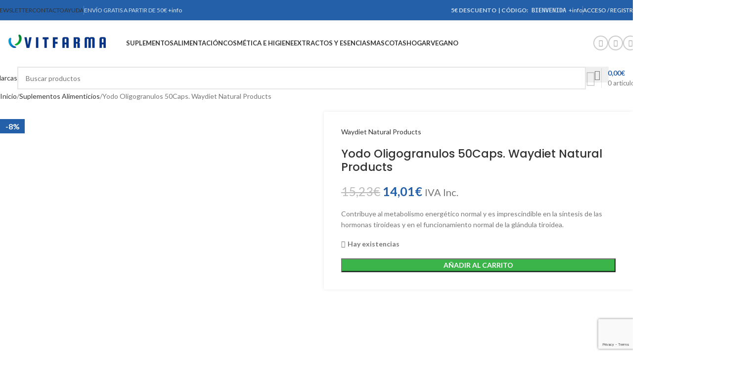

--- FILE ---
content_type: text/html; charset=UTF-8
request_url: https://vitfarma.es/producto/yodo-oligogranulos-50caps-waydiet-natural-products/
body_size: 103937
content:
<!DOCTYPE html><html lang="es"><head><script data-no-optimize="1">var litespeed_docref=sessionStorage.getItem("litespeed_docref");litespeed_docref&&(Object.defineProperty(document,"referrer",{get:function(){return litespeed_docref}}),sessionStorage.removeItem("litespeed_docref"));</script> <meta charset="UTF-8"><link rel="preconnect" href="https://fonts.gstatic.com/" crossorigin /><link rel="profile" href="https://gmpg.org/xfn/11"><link rel="pingback" href="https://vitfarma.es/xmlrpc.php"><meta name='robots' content='index, follow, max-image-preview:large, max-snippet:-1, max-video-preview:-1' /> <script data-cfasync="false" data-pagespeed-no-defer>var gtm4wp_datalayer_name = "dataLayer";
	var dataLayer = dataLayer || [];
	const gtm4wp_use_sku_instead = 1;
	const gtm4wp_currency = 'EUR';
	const gtm4wp_product_per_impression = 10;
	const gtm4wp_clear_ecommerce = false;
	const gtm4wp_datalayer_max_timeout = 2000;</script> <title>Yodo Oligogranulos 50Caps. Waydiet Natural Products &#187; Vitfarma</title><meta name="description" content="➤Comprar Yodo Oligogranulos 50Caps. Waydiet Natural Products al mejor precio en Vitfarma. Importantes descuentos en las mejores marcas de suplementos." /><link rel="canonical" href="https://vitfarma.es/producto/yodo-oligogranulos-50caps-waydiet-natural-products/" /><meta property="og:locale" content="es_ES" /><meta property="og:type" content="article" /><meta property="og:title" content="Yodo Oligogranulos 50Caps. Waydiet Natural Products &#187; Vitfarma" /><meta property="og:description" content="➤Comprar Yodo Oligogranulos 50Caps. Waydiet Natural Products al mejor precio en Vitfarma. Importantes descuentos en las mejores marcas de suplementos." /><meta property="og:url" content="https://vitfarma.es/producto/yodo-oligogranulos-50caps-waydiet-natural-products/" /><meta property="og:site_name" content="Vitfarma" /><meta property="article:publisher" content="https://www.facebook.com/vitfarmaes" /><meta property="article:modified_time" content="2026-01-15T11:12:51+00:00" /><meta property="og:image" content="https://imatges.fra1.digitaloceanspaces.com/2022/12/744-0029-1.jpg" /><meta property="og:image:width" content="300" /><meta property="og:image:height" content="300" /><meta property="og:image:type" content="image/jpeg" /><meta name="twitter:card" content="summary_large_image" /> <script type="application/ld+json" class="yoast-schema-graph">{"@context":"https://schema.org","@graph":[{"@type":"WebPage","@id":"https://vitfarma.es/producto/yodo-oligogranulos-50caps-waydiet-natural-products/","url":"https://vitfarma.es/producto/yodo-oligogranulos-50caps-waydiet-natural-products/","name":"Yodo Oligogranulos 50Caps. Waydiet Natural Products &#187; Vitfarma","isPartOf":{"@id":"https://vitfarma.es/#website"},"primaryImageOfPage":{"@id":"https://vitfarma.es/producto/yodo-oligogranulos-50caps-waydiet-natural-products/#primaryimage"},"image":{"@id":"https://vitfarma.es/producto/yodo-oligogranulos-50caps-waydiet-natural-products/#primaryimage"},"thumbnailUrl":"https://imatges.fra1.cdn.digitaloceanspaces.com/2024/05/744-0029-2.webp","datePublished":"2022-12-22T22:02:51+00:00","dateModified":"2026-01-15T11:12:51+00:00","description":"➤Comprar Yodo Oligogranulos 50Caps. Waydiet Natural Products al mejor precio en Vitfarma. Importantes descuentos en las mejores marcas de suplementos.","breadcrumb":{"@id":"https://vitfarma.es/producto/yodo-oligogranulos-50caps-waydiet-natural-products/#breadcrumb"},"inLanguage":"es","potentialAction":[{"@type":"ReadAction","target":["https://vitfarma.es/producto/yodo-oligogranulos-50caps-waydiet-natural-products/"]}]},{"@type":"ImageObject","inLanguage":"es","@id":"https://vitfarma.es/producto/yodo-oligogranulos-50caps-waydiet-natural-products/#primaryimage","url":"https://imatges.fra1.cdn.digitaloceanspaces.com/2024/05/744-0029-2.webp","contentUrl":"https://imatges.fra1.cdn.digitaloceanspaces.com/2024/05/744-0029-2.webp","width":600,"height":600},{"@type":"BreadcrumbList","@id":"https://vitfarma.es/producto/yodo-oligogranulos-50caps-waydiet-natural-products/#breadcrumb","itemListElement":[{"@type":"ListItem","position":1,"name":"Tienda","item":"https://vitfarma.es/tienda/"},{"@type":"ListItem","position":2,"name":"Yodo Oligogranulos 50Caps. Waydiet Natural Products"}]},{"@type":"WebSite","@id":"https://vitfarma.es/#website","url":"https://vitfarma.es/","name":"Vitfarma","description":"Tu parafarmacia online de confianza","publisher":{"@id":"https://vitfarma.es/#organization"},"alternateName":"Vitfarma","potentialAction":[{"@type":"SearchAction","target":{"@type":"EntryPoint","urlTemplate":"https://vitfarma.es/?s={search_term_string}"},"query-input":{"@type":"PropertyValueSpecification","valueRequired":true,"valueName":"search_term_string"}}],"inLanguage":"es"},{"@type":"Organization","@id":"https://vitfarma.es/#organization","name":"Vitfarma","url":"https://vitfarma.es/","logo":{"@type":"ImageObject","inLanguage":"es","@id":"https://vitfarma.es/#/schema/logo/image/","url":"https://imatges.fra1.cdn.digitaloceanspaces.com/2023/01/cropped-vitfarma-original_v2-1.png","contentUrl":"https://imatges.fra1.cdn.digitaloceanspaces.com/2023/01/cropped-vitfarma-original_v2-1.png","width":849,"height":117,"caption":"Vitfarma"},"image":{"@id":"https://vitfarma.es/#/schema/logo/image/"},"sameAs":["https://www.facebook.com/vitfarmaes","https://www.instagram.com/vitfarmaes/"]}]}</script> <link rel='dns-prefetch' href='//fonts.googleapis.com' /><link rel="alternate" type="application/rss+xml" title="Vitfarma &raquo; Feed" href="https://vitfarma.es/feed/" /><link rel="alternate" type="application/rss+xml" title="Vitfarma &raquo; Feed de los comentarios" href="https://vitfarma.es/comments/feed/" /><link rel="alternate" type="application/rss+xml" title="Vitfarma &raquo; Comentario Yodo Oligogranulos 50Caps. Waydiet Natural Products del feed" href="https://vitfarma.es/producto/yodo-oligogranulos-50caps-waydiet-natural-products/feed/" /><link rel="alternate" title="oEmbed (JSON)" type="application/json+oembed" href="https://vitfarma.es/wp-json/oembed/1.0/embed?url=https%3A%2F%2Fvitfarma.es%2Fproducto%2Fyodo-oligogranulos-50caps-waydiet-natural-products%2F" /><link rel="alternate" title="oEmbed (XML)" type="text/xml+oembed" href="https://vitfarma.es/wp-json/oembed/1.0/embed?url=https%3A%2F%2Fvitfarma.es%2Fproducto%2Fyodo-oligogranulos-50caps-waydiet-natural-products%2F&#038;format=xml" /><style id="litespeed-ucss">@keyframes wd-rotate{to{transform:rotate(360deg)}}@keyframes wd-fadeIn{0%{opacity:0}to{opacity:1}}img:is([sizes^="auto,"i]){contain-intrinsic-size:3000px 1500px}.cr-pswp{display:none}@font-face{font-family:"slick";font-weight:400;font-style:normal;font-display:swap;src:url(/wp-content/plugins/customer-reviews-woocommerce/fonts/slick.eot);src:url(/wp-content/plugins/customer-reviews-woocommerce/fonts/slick.eot?#iefix)format("embedded-opentype"),url(/wp-content/plugins/customer-reviews-woocommerce/fonts/slick.woff)format("woff"),url(/wp-content/plugins/customer-reviews-woocommerce/fonts/slick.ttf)format("truetype"),url(/wp-content/plugins/customer-reviews-woocommerce/fonts/slick.svg#slick)format("svg")}#cookie-notice,#cookie-notice .cn-button:not(.cn-button-custom){font-family:-apple-system,BlinkMacSystemFont,Arial,Roboto,"Helvetica Neue",sans-serif;font-weight:400;font-size:13px;text-align:center}#cookie-notice{position:fixed;min-width:100%;height:auto;z-index:100000;letter-spacing:0;line-height:20px;left:0}#cookie-notice,#cookie-notice *,*,:after,:before{-webkit-box-sizing:border-box;-moz-box-sizing:border-box;box-sizing:border-box}#cookie-notice .cookie-notice-container{display:block}#cookie-notice.cookie-notice-hidden .cookie-notice-container,.vc_row.vc_row-flex::after,.vc_row.vc_row-flex::before{display:none}.cn-position-bottom{bottom:0}.cookie-notice-container{padding:15px 30px;text-align:center;width:100%;z-index:2}.cn-close-icon{position:absolute;right:15px;top:50%;margin-top:-10px;width:15px;height:15px;opacity:.5;padding:10px;outline:0;cursor:pointer}.cn-close-icon:hover{opacity:1}.cn-close-icon:after,.cn-close-icon:before{position:absolute;content:" ";height:15px;width:2px;top:3px;background-color:gray}.cn-close-icon:before{transform:rotate(45deg)}.cn-close-icon:after{transform:rotate(-45deg)}#cookie-notice .cn-button{margin:0 0 0 10px;display:inline-block}#cookie-notice .cn-button:not(.cn-button-custom){letter-spacing:.25px;margin:0 0 0 10px;text-transform:none;display:inline-block;cursor:pointer;touch-action:manipulation;white-space:nowrap;outline:0;box-shadow:none;text-shadow:none;border:0;-webkit-border-radius:3px;-moz-border-radius:3px;border-radius:3px;text-decoration:none;padding:8.5px 10px;line-height:1;color:inherit}.cn-text-container{margin:0 0 6px}.cn-buttons-container,.cn-text-container{display:inline-block}@media all and (max-width:900px){.cookie-notice-container #cn-notice-buttons,.cookie-notice-container #cn-notice-text{display:block}#cookie-notice .cn-button{margin:0 5px 5px}}@media all and (max-width:480px){.cookie-notice-container{padding:15px 25px}}.woocommerce form .form-row .required{visibility:visible}.vc_clearfix:after,.vc_column-inner::after,.vc_row:after{clear:both}.vc_clearfix:after,.vc_clearfix:before,.vc_column-inner::after,.vc_column-inner::before,.vc_row:after,.vc_row:before{content:" ";display:table}.vc_column_container{width:100%}.vc_row{margin-left:-15px;margin-right:-15px}.vc_col-sm-3,.vc_col-sm-4,.vc_col-sm-6{position:relative;min-height:1px;padding-left:15px;padding-right:15px;box-sizing:border-box}@media (min-width:768px){.vc_col-sm-3,.vc_col-sm-4,.vc_col-sm-6{float:left}.vc_col-sm-6{width:50%}.vc_col-sm-4{width:33.33333333%}.vc_col-sm-3{width:25%}}@font-face{font-family:vcpb-plugin-icons;src:url(/wp-content/plugins/js_composer/assets/fonts/vc_icons_v4/fonts/vcpb-plugin-icons.eot?f437vd);src:url(/wp-content/plugins/js_composer/assets/fonts/vc_icons_v4/fonts/vcpb-plugin-icons.eot?f437vd#iefix)format("embedded-opentype"),url(/wp-content/plugins/js_composer/assets/fonts/vc_icons_v4/fonts/vcpb-plugin-icons.ttf?f437vd)format("truetype"),url(/wp-content/plugins/js_composer/assets/fonts/vc_icons_v4/fonts/vcpb-plugin-icons.woff?f437vd)format("woff"),url(/wp-content/plugins/js_composer/assets/fonts/vc_icons_v4/fonts/vcpb-plugin-icons.svg?f437vd#vcpb-plugin-icons)format("svg");font-weight:400;font-style:normal;font-display:block}.wpb_content_element{margin-bottom:35px}.wpb-content-wrapper{margin:0;padding:0;border:0;overflow:unset;display:block}.vc_row[data-vc-full-width]{transition:opacity .5s ease;overflow:hidden}.vc_row.vc_row-flex{box-sizing:border-box;display:flex;flex-wrap:wrap}.vc_row.vc_row-flex>.vc_column_container{display:flex}.vc_row.vc_row-flex>.vc_column_container>.vc_column-inner{flex-grow:1;display:flex;flex-direction:column}@media (-ms-high-contrast:active),(-ms-high-contrast:none){.vc_row.vc_row-flex>.vc_column_container>.vc_column-inner>*{min-height:1em}}.vc_row.vc_row-o-content-top>.vc_column_container>.vc_column-inner{justify-content:flex-start}.vc_row.vc_row-o-content-top:not(.vc_row-o-equal-height)>.vc_column_container{align-items:flex-start}.vc_row-has-fill+.vc_row-full-width+.vc_row>.vc_column_container>.vc_column-inner,.vc_row-has-fill+.vc_row>.vc_column_container>.vc_column-inner,.vc_row-has-fill>.vc_column_container>.vc_column-inner{padding-top:35px}.vc_column_container{padding-left:0;padding-right:0}.vc_column_container>.vc_column-inner{box-sizing:border-box;padding-left:15px;padding-right:15px;width:100%}.vc_separator .vc_icon_element:not(.vc_icon_element-have-style)+h4{padding-left:0}@font-face{font-family:vc_grid_v1;src:url(/wp-content/plugins/js_composer/assets/fonts/vc_grid/vc_grid_v1.eot?-9hbgac);src:url(/wp-content/plugins/js_composer/assets/fonts/vc_grid/vc_grid_v1.eot?#iefix-9hbgac)format("embedded-opentype"),url(/wp-content/plugins/js_composer/assets/fonts/vc_grid/vc_grid_v1.woff?-9hbgac)format("woff"),url(/wp-content/plugins/js_composer/assets/fonts/vc_grid/vc_grid_v1.ttf?-9hbgac)format("truetype"),url(/wp-content/plugins/js_composer/assets/fonts/vc_grid/vc_grid_v1.svg?-9hbgac#vc_grid_v1)format("svg");font-weight:400;font-style:normal}:root{--wd-text-line-height:1.6;--wd-brd-radius:.001px;--wd-form-height:42px;--wd-form-color:inherit;--wd-form-placeholder-color:inherit;--wd-form-bg:transparent;--wd-form-brd-color:rgba(0,0,0,0.1);--wd-form-brd-color-focus:rgba(0,0,0,0.15);--wd-form-chevron:url([data-uri]);--wd-main-bgcolor:#fff;--wd-scroll-w:.001px;--wd-admin-bar-h:.001px;--wd-block-spacing:20px;--wd-header-banner-mt:.001px;--wd-sticky-nav-w:.001px;--color-white:#fff;--color-gray-100:#f7f7f7;--color-gray-200:#f1f1f1;--color-gray-300:#bbb;--color-gray-400:#a5a5a5;--color-gray-500:#767676;--color-gray-600:#666;--color-gray-700:#555;--color-gray-800:#333;--color-gray-900:#242424;--bgcolor-black-rgb:0,0,0;--bgcolor-white-rgb:255,255,255;--bgcolor-white:#fff;--bgcolor-gray-100:#f7f7f7;--bgcolor-gray-200:#f7f7f7;--bgcolor-gray-300:#f1f1f1;--bgcolor-gray-400:rgba(187,187,187,0.4);--brdcolor-gray-200:rgba(0,0,0,0.075);--brdcolor-gray-300:rgba(0,0,0,0.105);--brdcolor-gray-400:rgba(0,0,0,0.12);--brdcolor-gray-500:rgba(0,0,0,0.2);--wd-start:start;--wd-end:end;--wd-center:center;--wd-stretch:stretch}a,del,div,figure,footer,form,header,html,ins,li,nav,p,span,strong,ul{margin:0;padding:0;border:0;vertical-align:baseline;font:inherit;font-size:100%}h1,h2,h3,h4,small{padding:0;border:0;vertical-align:baseline}body,code{vertical-align:baseline;font-size:100%}img,label{padding:0;font-size:100%}body,label{font:inherit}html{line-height:1;-webkit-text-size-adjust:100%;-webkit-tap-highlight-color:transparent;font-family:sans-serif;overflow-x:hidden;overflow-y:scroll}ul{list-style:disc}a img,body,code,label{border:0}figure,footer,header,main,nav{display:block}a,button,input{touch-action:manipulation}button,code,h1,h2,h3,h4,img,input,small{margin:0;font:inherit}button,input{color:inherit}button{overflow:visible;cursor:pointer;-webkit-appearance:button}button::-moz-focus-inner,input::-moz-focus-inner{padding:0;border:0}body{margin:0;background-color:#fff;color:var(--wd-text-color);text-rendering:optimizeLegibility;font-weight:var(--wd-text-font-weight);font-style:var(--wd-text-font-style);font-size:var(--wd-text-font-size);font-family:var(--wd-text-font);-webkit-font-smoothing:antialiased;-moz-osx-font-smoothing:grayscale;line-height:var(--wd-text-line-height)}@supports (overflow:clip){body{overflow-x:clip}}:is(body){height:auto}p{margin-bottom:var(--wd-tags-mb, 20px)}a{color:var(--wd-link-color);text-decoration:none;transition:all .25s ease}a:is(:hover,:focus,:active){outline:0;text-decoration:none}a:hover{color:var(--wd-link-color-hover)}a:focus{outline:0}:is(h1,h2,h3,h4,.title) a{color:inherit}:is(h1,h2,h3,h4,.title) a:hover{color:var(--wd-link-color-hover)}h1,h2,h3,h4,label{color:var(--wd-title-color)}img,label{vertical-align:middle}label{display:block;margin:0 0 5px;font-weight:400}.required{border:0;color:#e01020;font-size:16px;line-height:1}strong{font-weight:600}code{padding:2px 5px;-webkit-hyphens:none;hyphens:none;font-family:monospace,serif}ins{text-decoration:none}small{font-size:80%}img{max-width:100%;height:auto;border:0}h1,h2,h3,h4{font-size:28px;margin-bottom:var(--wd-tags-mb, 20px);text-transform:var(--wd-title-transform);font-weight:var(--wd-title-font-weight);font-style:var(--wd-title-font-style);font-family:var(--wd-title-font)}h2,h3,h4{font-size:24px}h3,h4{font-size:22px}h4{font-size:18px}.wd-entities-title a{color:inherit}.wd-el-title{display:flex!important;align-items:center;gap:10px;font-size:22px}.title,.wd-entities-title,h1,h2,h3,h4{display:block;line-height:1.4}.title{margin-bottom:var(--wd-tags-mb, 20px);color:var(--wd-title-color);text-transform:var(--wd-title-transform);font-weight:var(--wd-title-font-weight);font-style:var(--wd-title-font-style);font-family:var(--wd-title-font)}.wd-entities-title{color:var(--wd-entities-title-color);word-wrap:break-word;font-weight:var(--wd-entities-title-font-weight);font-style:var(--wd-entities-title-font-style);font-family:var(--wd-entities-title-font);text-transform:var(--wd-entities-title-transform)}.wd-entities-title a:hover{color:var(--wd-entities-title-color-hover)}:is(ul){margin-bottom:var(--list-mb);padding-left:var(--li-pl);--list-mb:20px;--li-mb:10px;--li-pl:17px}:is(ul) li{margin-bottom:var(--li-mb)}:is(ul) li:last-child{margin-bottom:0}li>:is(ul){margin-top:var(--li-mb);margin-bottom:0}.wd-nav,.wd-sub-menu,.wd-sub-menu ul{list-style:none;--li-pl:0;--list-mb:0;--li-mb:0}.text-center,.text-left{text-align:var(--text-align)}.text-center{--content-align:center;--wd-align:center;--text-align:center}.text-left{--text-align:left;--content-align:flex-start;--wd-align:flex-start}[class*=color-scheme-light]{--color-white:#000;--color-gray-100:rgba(255,255,255,0.1);--color-gray-200:rgba(255,255,255,0.2);--color-gray-300:rgba(255,255,255,0.5);--color-gray-400:rgba(255,255,255,0.6);--color-gray-500:rgba(255,255,255,0.7);--color-gray-600:rgba(255,255,255,0.8);--color-gray-700:rgba(255,255,255,0.9);--color-gray-800:#fff;--color-gray-900:#fff;--bgcolor-black-rgb:255,255,255;--bgcolor-white-rgb:0,0,0;--bgcolor-white:#0f0f0f;--bgcolor-gray-100:#0a0a0a;--bgcolor-gray-200:#121212;--bgcolor-gray-300:#141414;--bgcolor-gray-400:#171717;--brdcolor-gray-200:rgba(255,255,255,0.1);--brdcolor-gray-300:rgba(255,255,255,0.15);--brdcolor-gray-400:rgba(255,255,255,0.25);--brdcolor-gray-500:rgba(255,255,255,0.3);--wd-text-color:rgba(255,255,255,0.8);--wd-title-color:#fff;--wd-widget-title-color:var(--wd-title-color);--wd-entities-title-color:#fff;--wd-entities-title-color-hover:rgba(255,255,255,0.8);--wd-link-color:rgba(255,255,255,0.9);--wd-link-color-hover:#fff;--wd-form-brd-color:rgba(255,255,255,0.2);--wd-form-brd-color-focus:rgba(255,255,255,0.3);--wd-form-placeholder-color:rgba(255,255,255,0.6);--wd-form-chevron:url([data-uri]);--wd-main-bgcolor:#1a1a1a;color:var(--wd-text-color)}.color-scheme-dark{--color-white:#fff;--color-gray-100:#f7f7f7;--color-gray-200:#f1f1f1;--color-gray-300:#bbb;--color-gray-400:#a5a5a5;--color-gray-500:#767676;--color-gray-600:#666;--color-gray-700:#555;--color-gray-800:#333;--color-gray-900:#242424;--bgcolor-black-rgb:0,0,0;--bgcolor-white-rgb:255,255,255;--bgcolor-white:#fff;--bgcolor-gray-100:#f7f7f7;--bgcolor-gray-200:#f7f7f7;--bgcolor-gray-300:#f1f1f1;--bgcolor-gray-400:rgba(187,187,187,0.4);--brdcolor-gray-200:rgba(0,0,0,0.075);--brdcolor-gray-300:rgba(0,0,0,0.105);--brdcolor-gray-400:rgba(0,0,0,0.12);--brdcolor-gray-500:rgba(0,0,0,0.2);--wd-text-color:#767676;--wd-title-color:#242424;--wd-entities-title-color:#333;--wd-entities-title-color-hover:rgba(51,51,51,0.65);--wd-link-color:#333;--wd-link-color-hover:#242424;--wd-form-brd-color:rgba(0,0,0,0.1);--wd-form-brd-color-focus:rgba(0,0,0,0.15);--wd-form-placeholder-color:#767676;color:var(--wd-text-color)}.wd-fill{position:absolute;inset:0}.wd-hide,div.quantity.hidden{display:none!important}.wd-set-mb{--wd-mb:15px}.wd-set-mb>*{margin-bottom:var(--wd-mb)}.reset-last-child>:last-child{margin-bottom:0}input[type=password],input[type=text]{-webkit-appearance:none;-moz-appearance:none;appearance:none;padding:0 15px;max-width:100%;width:100%;height:var(--wd-form-height);border:var(--wd-form-brd-width) solid var(--wd-form-brd-color);border-radius:var(--wd-form-brd-radius);background-color:var(--wd-form-bg);box-shadow:none;color:var(--wd-form-color);vertical-align:middle;font-size:14px;transition:border-color .5s ease}input[type=password]:focus,input[type=text]:focus{outline:0;border-color:var(--wd-form-brd-color-focus);transition:border-color .4s ease}::-webkit-input-placeholder{color:var(--wd-form-placeholder-color)}::-moz-placeholder{color:var(--wd-form-placeholder-color)}:-moz-placeholder{color:var(--wd-form-placeholder-color)}input[type=checkbox]{box-sizing:border-box;margin-top:0;padding:0;vertical-align:middle;margin-inline-end:5px}input:-webkit-autofill{border-color:var(--wd-form-brd-color);-webkit-box-shadow:0 0 0 1000px var(--wd-form-bg) inset;-webkit-text-fill-color:var(--wd-form-color)}input:focus:-webkit-autofill{border-color:var(--wd-form-brd-color-focus)}:is(.btn,.button,button,[type=submit],[type=button]){position:relative;display:inline-flex;align-items:center;justify-content:center;gap:5px;outline:0;border-radius:var(--btn-brd-radius, 0px);vertical-align:middle;text-align:center;text-decoration:none;text-shadow:none;line-height:1.2;cursor:pointer;transition:all .25s ease;color:var(--btn-color, #3E3E3E);border:var(--btn-brd-width, 0px) var(--btn-brd-style, solid) var(--btn-brd-color, #E9E9E9);background-color:var(--btn-bgcolor, #F3F3F3);box-shadow:var(--btn-box-shadow, unset);text-transform:var(--btn-transform, uppercase);font-weight:var(--btn-font-weight, 600);font-family:var(--btn-font-family, inherit);font-style:var(--btn-font-style, unset);padding:var(--btn-padding, 5px 20px);min-height:var(--btn-height, 42px);font-size:var(--btn-font-size, 13px)}:is(.btn,.button,button,[type=submit],[type=button]):hover{color:var(--btn-color-hover, var(--btn-color, #3E3E3E));border-color:var(--btn-brd-color-hover, var(--btn-brd-color, #e0e0e0));background-color:var(--btn-bgcolor-hover, var(--btn-bgcolor, #e0e0e0));box-shadow:var(--btn-box-shadow-hover, var(--btn-box-shadow, unset))}[class*=wd-grid]{--wd-col:var(--wd-col-lg);--wd-gap:var(--wd-gap-lg);--wd-col-lg:1;--wd-gap-lg:20px}.wd-grid-g{display:grid;grid-template-columns:repeat(var(--wd-col),minmax(0,1fr));gap:var(--wd-gap)}.wd-grid-col{grid-column:auto/span var(--wd-col)}[class*=wd-grid-f]{display:flex;flex-wrap:wrap;gap:var(--wd-gap)}.wd-scroll-content{overflow:hidden;overflow-y:auto;-webkit-overflow-scrolling:touch;max-height:50vh}@-moz-document url-prefix(){.wd-scroll-content{scrollbar-width:thin}}.wd-dropdown{--wd-align:var(--wd-start);position:absolute;top:100%;left:0;z-index:380;margin-top:15px;margin-right:0;margin-left:calc(var(--nav-gap, .001px)/2*-1);background-color:var(--bgcolor-white);background-position:bottom right;background-clip:border-box;background-repeat:no-repeat;box-shadow:0 0 3px rgba(0,0,0,.15);text-align:var(--wd-align);border-radius:var(--wd-brd-radius);visibility:hidden;opacity:0;transition:opacity .4s cubic-bezier(.19,1,.22,1),visibility .4s cubic-bezier(.19,1,.22,1),transform .4s cubic-bezier(.19,1,.22,1);transform:translateY(15px) translateZ(0);pointer-events:none}.wd-dropdown:after{content:"";position:absolute;inset-inline:0;bottom:100%;height:15px}.wd-event-hover:hover>.wd-dropdown{visibility:visible;opacity:1;transform:none!important;pointer-events:unset}.wd-dropdown-menu{min-height:min(var(--wd-dropdown-height, unset),var(--wd-content-h, var(--wd-dropdown-height, unset)));width:var(--wd-dropdown-width);background-image:var(--wd-dropdown-bg-img)}.dropdown-html-placeholder{display:flex;align-items:center;justify-content:center;background-color:rgba(var(--bgcolor-white-rgb),.6);border-radius:var(--wd-brd-radius)}.dropdown-html-placeholder:after{content:"";display:inline-block;width:32px;height:32px;border:1px solid transparent;border-left-color:var(--color-gray-900);border-radius:50%;vertical-align:middle;animation:wd-rotate 450ms infinite linear var(--wd-anim-state, paused)}.wd-dropdown-menu.wd-design-default{padding:var(--wd-dropdown-padding, 12px 20px);--wd-dropdown-width:220px}.wd-dropdown-menu.wd-design-default>.container{padding:0;width:auto}.wd-dropdown-menu.wd-design-default .wd-dropdown{top:0;left:100%;padding:var(--wd-dropdown-padding, 12px 20px);width:var(--wd-dropdown-width);margin:0 0 0 var(--wd-dropdown-padding, 20px)}.wd-dropdown-menu.wd-design-default .wd-dropdown:after{top:0;right:100%;bottom:0;left:auto;width:var(--wd-dropdown-padding, 20px);height:auto}.wd-dropdown-menu.wd-design-default .menu-item-has-children>a:after{margin-left:auto;color:rgba(82,82,82,.45);font-weight:600;font-size:55%;line-height:1;font-family:"woodmart-font";content:""}.wd-dropdown-menu.wd-design-full-width{--wd-dropdown-width:100vw}:is(.wd-header-nav) .wd-dropdown-menu.wd-design-full-width{border-radius:0}.wd-dropdown-menu.wd-design-full-width:not(.wd-scroll){padding-block:var(--wd-dropdown-padding, 30px);padding-left:calc(var(--wd-scroll-w) + var(--wd-sticky-nav-w))}.wd-side-hidden{--wd-side-hidden-w:340px;position:fixed;inset-block:var(--wd-admin-bar-h)0;z-index:500;overflow:hidden;overflow-y:auto;-webkit-overflow-scrolling:touch;width:min(var(--wd-side-hidden-w),100vw);background-color:var(--bgcolor-white);transition:transform .5s cubic-bezier(.19,1,.22,1)}.wd-side-hidden.wd-left{right:auto;left:0;transform:translate3d(-100%,0,0)}.wd-side-hidden.wd-right{right:0;left:auto;transform:translate3d(100%,0,0)}.wd-sub-menu{--sub-menu-color:#838383;--sub-menu-color-hover:var(--wd-primary-color)}.wd-nav>li,.wd-sub-menu li{position:relative}.wd-nav>li>a,.wd-sub-menu li>a{position:relative;display:flex;align-items:center}.wd-sub-menu li>a{padding-top:8px;padding-bottom:8px;color:var(--sub-menu-color);font-size:14px;line-height:1.3}.wd-sub-menu li>a:hover{color:var(--sub-menu-color-hover)}.wd-nav{--nav-gap:20px;display:inline-flex;flex-wrap:wrap;justify-content:var(--text-align, var(--wd-align));text-align:left;gap:1px var(--nav-gap)}.wd-nav>li>a{flex-direction:row;text-transform:uppercase;font-weight:600;font-size:13px;line-height:1.2}.wd-nav>li>a .wd-nav-icon{margin-right:7px;font-size:115%}.wd-nav>li:is(.menu-item-has-children)>a:after{margin-left:4px;font-weight:400;font-style:normal;font-size:clamp(6px,50%,18px);order:3;content:"";font-family:"woodmart-font"}.wd-nav[class*=wd-style-]{--nav-color:#333;--nav-color-hover:rgba(51,51,51,0.7);--nav-color-active:rgba(51,51,51,0.7);--nav-chevron-color:rgba(82, 82, 82, .45)}.wd-nav[class*=wd-style-]>li>a{color:var(--nav-color)}.wd-nav[class*=wd-style-]>li:hover>a{color:var(--nav-color-hover)}.wd-nav[class*=wd-style-]>li:is(.wd-active,.active)>a{color:var(--nav-color-active)}.wd-nav[class*=wd-style-]>li:is(.menu-item-has-children)>a:after{color:var(--nav-chevron-color)}:is(.color-scheme-light,.whb-color-light) .wd-nav[class*=wd-style-]{--nav-color:#fff;--nav-color-hover:rgba(255,255,255,0.8);--nav-color-active:rgba(255,255,255,0.8);--nav-chevron-color:rgba(255,255,255,0.6)}.wd-nav:is(.wd-style-bordered)>li{display:flex;flex-direction:row}.wd-nav:is(.wd-style-bordered)>li:not(:last-child):after{content:"";position:relative;inset-inline-end:calc((var(--nav-gap)/2)*-1);border-right:1px solid rgba(0,0,0,.105)}:is(.color-scheme-light,.whb-color-light) .wd-nav:is(.wd-style-bordered)>li:not(:last-child):after{border-color:rgba(255,255,255,.25)}.wd-nav.wd-style-bordered>li{align-items:stretch}.wd-nav[class*=wd-style-underline] .nav-link-text{position:relative;display:inline-block;padding-block:1px;line-height:1.2}.wd-nav[class*=wd-style-underline] .nav-link-text:after{content:"";position:absolute;top:100%;left:0;width:0;height:2px;background-color:var(--wd-primary-color);transition:width .4s cubic-bezier(.19,1,.22,1)}.wd-nav[class*=wd-style-underline]>li:is(:hover,.wd-active,.active)>a .nav-link-text:after{width:100%}.wd-close-side{position:fixed;background-color:rgba(0,0,0,.7);opacity:0;pointer-events:none;transition:opacity .5s cubic-bezier(.19,1,.22,1),z-index 0s cubic-bezier(.19,1,.22,1) .5s,top 0s cubic-bezier(.19,1,.22,1) .5s;z-index:400}[class*=screen-reader]{position:absolute!important;clip:rect(1px,1px,1px,1px);transform:scale(0)}.wd-breadcrumbs>:is(span,a):last-child{font-weight:600;color:var(--wd-bcrumb-color-active)}.wd-breadcrumbs .wd-delimiter{margin-inline:8px;color:var(--wd-bcrumb-delim-color)}.wd-breadcrumbs .wd-delimiter:after{content:"/"}:is(.wd-breadcrumbs){--wd-link-color:var(--color-gray-500);--wd-link-color-hover:var(--color-gray-700);--wd-bcrumb-color-active:var(--color-gray-900)}.wd-action-btn{display:inline-flex;vertical-align:middle}.wd-action-btn>a{display:inline-flex;align-items:center;justify-content:center;color:var(--wd-action-color, var(--color-gray-800));cursor:pointer}.wd-action-btn>a:hover{color:var(--wd-action-color-hover, var(--color-gray-500))}.wd-action-btn>a:before{font-size:var(--wd-action-icon-size, 1.1em);transition:opacity .15s ease;font-family:"woodmart-font"}.wd-action-btn>a:after{position:absolute;top:calc(50% - .5em);left:0;opacity:0;transition:opacity .2s ease;font-size:var(--wd-action-icon-size, 1.1em);content:"";display:inline-block;width:1em;height:1em;border:1px solid transparent;border-left-color:var(--color-gray-900);border-radius:50%;vertical-align:middle;animation:wd-rotate 450ms infinite linear var(--wd-anim-state, paused)}.wd-action-btn.wd-style-text>a{position:relative;font-weight:600;line-height:1}.wd-action-btn.wd-style-text>a:before{margin-inline-end:.3em;font-weight:400}.wd-cross-icon>a:before{content:""}.wd-heading{display:flex;align-items:center;justify-content:flex-end;gap:10px;padding:20px 15px;border-bottom:1px solid var(--brdcolor-gray-300)}.wd-heading .title{flex:1 1 auto;margin-bottom:0;font-size:130%}.wd-heading,.wd-heading .wd-action-btn{flex:0 0 auto}.wd-heading .wd-action-btn.wd-style-text>a{height:25px}:is(.widget,div[class^=vc_wp]){line-height:1.4;--wd-link-color:var(--color-gray-500);--wd-link-color-hover:var(--color-gray-800)}:is(.widget,div[class^=vc_wp]) :is(ul){list-style:none;--list-mb:0;--li-mb:15px;--li-pl:0}.widgettitle{margin-bottom:20px;color:var(--wd-widget-title-color);text-transform:var(--wd-widget-title-transform);font-weight:var(--wd-widget-title-font-weight);font-style:var(--wd-widget-title-font-style);font-size:var(--wd-widget-title-font-size);font-family:var(--wd-widget-title-font)}.widget{margin-bottom:30px;padding-bottom:30px;border-bottom:1px solid var(--brdcolor-gray-300)}.widget:last-child{margin-bottom:0;padding-bottom:0;border-bottom:none}:is(.wd-entry-content,.entry-content,.is-layout-flow,.is-layout-constrained,.is-layout-constrained>.wp-block-group__inner-container)>*{margin-block:0 var(--wd-block-spacing)}:is(.wd-entry-content,.entry-content,.is-layout-flow,.is-layout-constrained,.is-layout-constrained>.wp-block-group__inner-container)>:last-child{margin-bottom:0}.wd-page-wrapper{position:relative;background-color:var(--wd-main-bgcolor)}body:not([class*=wrapper-boxed]){background-color:var(--wd-main-bgcolor)}.wd-page-content{min-height:50vh;background-color:var(--wd-main-bgcolor)}.container{width:100%;max-width:var(--wd-container-w);padding-inline:15px;margin-inline:auto}.wd-content-layout{padding-block:40px}:where(.wd-content-layout>div){grid-column:auto/span var(--wd-col)}.searchform[class*=wd-style-with-bg] .searchsubmit{--btn-color:#fff;--btn-bgcolor:var(--wd-primary-color)}.searchform.wd-style-with-bg .searchsubmit{border-start-end-radius:var(--wd-form-brd-radius);border-end-end-radius:var(--wd-form-brd-radius)}.wd-image,.wd-image img{border-radius:var(--wd-brd-radius)}@media (min-width:769px){.searchform.wd-style-default:not(.wd-with-cat) .wd-clear-search{padding-inline-end:10px;border-inline-end:1px solid var(--wd-form-brd-color)}}@media (min-width:1025px){.wd-hide-lg{display:none!important}.wd-scroll{--scrollbar-track-bg:rgba(0,0,0,0.05);--scrollbar-thumb-bg:rgba(0,0,0,0.12)}.wd-scroll ::-webkit-scrollbar{width:5px}.wd-scroll ::-webkit-scrollbar-track{background-color:var(--scrollbar-track-bg)}.wd-scroll ::-webkit-scrollbar-thumb{background-color:var(--scrollbar-thumb-bg)}}@media (max-width:1024px){@supports not (overflow:clip){body{overflow:hidden}}.wd-hide-md{display:none!important}[class*=wd-grid]{--wd-col:var(--wd-col-md);--wd-gap:var(--wd-gap-md);--wd-col-md:var(--wd-col-lg);--wd-gap-md:var(--wd-gap-lg)}.wd-side-hidden{--wd-side-hidden-w:min(300px, 80vw)}.wd-close-side{top:-150px}}@media (max-width:768.98px){.wd-hide-sm{display:none!important}[class*=wd-grid]{--wd-col:var(--wd-col-sm);--wd-gap:var(--wd-gap-sm);--wd-col-sm:var(--wd-col-md);--wd-gap-sm:var(--wd-gap-md)}.searchform.wd-style-default .wd-clear-search{padding-inline-end:10px;border-inline-end:1px solid var(--wd-form-brd-color)}}@media (max-width:576px){[class*=wd-grid]{--wd-col:var(--wd-col-xs);--wd-gap:var(--wd-gap-xs);--wd-col-xs:var(--wd-col-sm);--wd-gap-xs:var(--wd-gap-sm)}}@media (min-width:769px) and (max-width:1024px){.wd-hide-md-sm{display:none!important}}.wd-fontsize-s{font-size:16px}.wd-items-top{align-items:flex-start}.color-primary{color:var(--wd-primary-color)}.wd-lazy-fade{opacity:0;transition:all .3s ease}form.cart div.quantity{order:5}form.cart .single_add_to_cart_button{order:10}.wpb-js-composer .menu-item:has(>.wd-design-full-width){--wd-dropdown-padding:30px 0px}.wd-button-wrapper .btn-style-bordered:not(:hover){background-color:transparent!important}:is(.wd-entry-content,.entry-content)>.wpb-content-wrapper{margin-bottom:0}.inline-element{display:inline-block;width:auto;vertical-align:middle}.text-left .inline-element{margin-left:0}.text-center .inline-element{margin-right:7px;margin-left:7px}.wd-enabled-flex>.vc_column-inner>.wpb_wrapper{display:flex;flex-wrap:wrap}.wd-enabled-flex>.vc_column-inner>.wpb_wrapper>:not(.wd-enabled-width):not(.inline-element){width:100%}.vc_row-full-width{float:left;width:100%}:is([data-vc-full-width]).vc_row{transition:none!important}.vc_row.vc_row-flex>.vc_column_container>.vc_column-inner{z-index:auto}.wd-wpb{margin-bottom:30px}.wpb-content-wrapper>p:empty{display:none}@media (min-width:1025px){[data-vc-full-width]{position:relative;box-sizing:border-box;width:calc(100vw - var(--wd-scroll-w) - var(--wd-sticky-nav-w));--wd-row-spacing:calc(var(--wd-column-gap, .001px) / 2 + 15px);left:calc((50% - 50vw + var(--wd-sticky-nav-w)/2 + var(--wd-scroll-w)/2) + var(--wd-row-spacing))}}.woocommerce-breadcrumb{display:inline-flex;align-items:center;flex-wrap:wrap}.amount{font-weight:600}.price del,del .amount{color:var(--color-gray-300)}del .amount{font-weight:400}.amount,.price,.price ins{color:var(--wd-primary-color)}.price .amount{font-size:inherit}.price del{font-size:90%}.price ins{padding:0;background-color:transparent;text-decoration:none;opacity:1}.woocommerce-price-suffix{color:var(--color-gray-500)}.woocommerce-notices-wrapper:empty{display:none}:is(.wd-loader-overlay):after{position:absolute;top:calc(50% - 13px);left:calc(50% - 13px);content:"";display:inline-block;width:26px;height:26px;border:1px solid transparent;border-left-color:var(--color-gray-900);border-radius:50%;vertical-align:middle;animation:wd-rotate 450ms infinite linear var(--wd-anim-state, paused);--wd-anim-state:running}.wd-loader-overlay{z-index:340;border-radius:inherit;animation:wd-fadeIn .6s ease both;background-color:rgba(var(--bgcolor-white-rgb),.6);border-radius:var(--wd-brd-radius)}.wd-loader-overlay:not(.wd-loading){display:none}.single_add_to_cart_button{border-radius:var(--btn-accented-brd-radius);color:var(--btn-accented-color);box-shadow:var(--btn-accented-box-shadow);background-color:var(--btn-accented-bgcolor);text-transform:var(--btn-accented-transform, var(--btn-transform, uppercase));font-weight:var(--btn-accented-font-weight, var(--btn-font-weight, 600));font-family:var(--btn-accented-font-family, var(--btn-font-family, inherit));font-style:var(--btn-accented-font-style, var(--btn-font-style, unset))}.single_add_to_cart_button:hover,.wd-product.wd-hover-fw-button .wd-add-btn>a:hover{color:var(--btn-accented-color-hover);box-shadow:var(--btn-accented-box-shadow-hover);background-color:var(--btn-accented-bgcolor-hover)}.single_add_to_cart_button:active,.wd-product.wd-hover-fw-button .wd-add-btn>a:active{box-shadow:var(--btn-accented-box-shadow-active);bottom:var(--btn-accented-bottom-active, 0)}form.cart{display:flex;flex-wrap:wrap;gap:10px;justify-content:var(--content-align)}form.cart>*{flex:1 1 100%}form.cart :where(.single_add_to_cart_button,.quantity){flex:0 0 auto}.woocommerce-product-details__short-description{margin-bottom:20px}.woocommerce-product-details__short-description>:last-child{margin-bottom:0}.single_add_to_cart_button:before{content:"";position:absolute;inset:0;opacity:0;z-index:1;border-radius:inherit;background-color:inherit;box-shadow:inherit;transition:opacity 0s ease}.single_add_to_cart_button:after{position:absolute;top:calc(50% - 9px);inset-inline-start:calc(50% - 9px);opacity:0;z-index:2;transition:opacity 0s ease;content:"";display:inline-block;width:18px;height:18px;border:1px solid transparent;border-left-color:currentColor;border-radius:50%;vertical-align:middle;animation:wd-rotate 450ms infinite linear var(--wd-anim-state, paused)}.wd-products,.wd-products-element{position:relative}.wd-products{align-items:flex-start;transition:all .25s ease}.star-rating{position:relative;display:inline-block;vertical-align:middle;white-space:nowrap;letter-spacing:2px;font-weight:400;color:#eabe12;width:fit-content;font-family:"woodmart-font"}.star-rating:before{content:"""""""""";color:var(--color-gray-300)}.star-rating span{position:absolute;inset-block:0;inset-inline-start:0;overflow:hidden;width:100%;text-indent:99999px}.star-rating span:before{content:"""""""""";position:absolute;top:0;inset-inline-start:0;text-indent:0}div.quantity{--wd-form-height:42px;display:inline-flex;vertical-align:top;white-space:nowrap}.wd-builder-off .wd-shipping-progress-bar{margin-bottom:20px}.product_meta,.wd-product-brands{display:flex;align-items:center;flex-wrap:wrap;gap:10px}.wd-product-brands{justify-content:var(--content-align, var(--wd-align))}.wd-header-cart.wd-design-3 .wd-cart-number>span,.wd-product-brands a{display:inline-block}.wd-product-brands a:hover{opacity:.5}.product_meta{--wd-link-color:var(--wd-text-color);justify-content:var(--wd-align)}.product_meta>span{flex:1 1 100%}.product_meta .meta-label{color:var(--color-gray-800);font-weight:600}.product_meta .meta-sep{display:inline-block;margin:0 2px}.product_meta.wd-layout-inline>span{flex:0 1 auto}.product_title{font-size:34px;line-height:1.2;--page-title-display:block}@media (max-width:1024px){.woocommerce-breadcrumb .wd-last-link{--wd-link-color:var(--color-gray-900);font-weight:600}.woocommerce-breadcrumb .wd-last-link~span{display:none}.product_title{font-size:24px}}@media (max-width:768.98px){.product_title{font-size:20px}}p.stock{font-weight:600;line-height:1.2}p.stock.out-of-stock{color:#b50808}p.stock.wd-style-default:is(.in-stock){color:var(--color-gray-800)}p.stock.wd-style-default.in-stock:before{margin-inline-end:5px;color:var(--wd-primary-color);content:"";font-family:"woodmart-font"}p.stock:is(.wd-style-bordered,.wd-style-with-bg) span{display:inline-block;padding:8px 12px;border-radius:calc(var(--wd-brd-radius)/1.5)}p.stock.wd-style-with-bg:is(.in-stock) span{background-color:#f1f7eb;color:#85b951}p.stock.wd-style-with-bg.in-stock span:before{margin-inline-end:5px;content:"";font-family:"woodmart-font"}span.onsale.product-label{font-size:1rem}.whb-column,.whb-flex-row{display:flex;flex-direction:row}.whb-flex-row{flex-wrap:nowrap;justify-content:space-between}.whb-column{align-items:center;max-height:inherit}.whb-col-left,.whb-mobile-left{justify-content:flex-start;margin-left:-10px}.whb-col-right,.whb-mobile-right{justify-content:flex-end;margin-right:-10px}.whb-col-mobile{flex:1 1 auto;justify-content:center;margin-inline:-10px}.whb-flex-flex-middle .whb-col-center{flex:1 1 0%}.whb-general-header :is(.whb-mobile-left,.whb-mobile-right){flex:1 1 0%}.whb-main-header{position:relative;top:0;right:0;left:0;z-index:390;backface-visibility:hidden;-webkit-backface-visibility:hidden}.whb-row{transition:background-color .2s ease}.whb-color-dark:not(.whb-with-bg){background-color:#fff}.site-logo,.wd-header-nav{padding-inline:10px}.wd-header-divider.wd-full-height,.wd-header-divider.wd-full-height:before,.wd-header-nav.wd-full-height,.wd-header-nav.wd-full-height :is(.wd-nav,.wd-nav>li,.wd-nav>li>a){height:100%}.wd-header-nav{flex:1 1 auto}.wd-nav-main:not(.wd-offsets-calculated) .wd-dropdown:not(.wd-design-default){opacity:0;pointer-events:none}@supports (-webkit-touch-callout:none){.wd-nav-main:not(.wd-offsets-calculated) .wd-dropdown:not(.wd-design-default){transform:translateY(15px) translateZ(0)}}.wd-nav-main>li>a,.wd-nav-secondary>li>a{height:40px;font-weight:var(--wd-header-el-font-weight);font-style:var(--wd-header-el-font-style);font-size:var(--wd-header-el-font-size);font-family:var(--wd-header-el-font);text-transform:var(--wd-header-el-transform)}.whb-top-bar .wd-nav-secondary>li>a,.whb-top-bar .wd-tools-element .wd-tools-text{font-weight:400;font-size:12px}.site-logo,.wd-logo,.wd-logo img{max-height:inherit}.wd-logo{transition:none}.wd-logo img{padding-top:5px;padding-bottom:5px;transform:translateZ(0);backface-visibility:hidden;-webkit-backface-visibility:hidden;perspective:800px}.wd-logo img[width]:not([src$=".svg"]){width:auto;object-fit:contain}.wd-header-divider:before{content:"";display:block;height:18px;border-right:1px solid}.whb-color-light .wd-header-divider:before{border-color:var(--wd-divider-color, rgba(255,255,255,0.25))}.wd-header-mobile-nav .wd-tools-icon:before{content:"";font-family:"woodmart-font"}.mobile-nav .searchform{--wd-form-brd-width:0;--wd-form-bg:transparent;--wd-form-color:var(--color-gray-500);--wd-form-placeholder-color:var(--color-gray-500);z-index:4;box-shadow:0-1px 9px rgba(0,0,0,.17)}.mobile-nav .searchform input[type=text]{padding-right:70px;padding-left:20px;height:70px;font-weight:600}.mobile-nav .wd-dropdown-results{position:relative;z-index:4;border-radius:0;inset-inline:auto}.wd-nav-mobile{display:none;margin-inline:0;animation:wd-fadeIn 1s ease}.wd-nav-mobile>li{flex:1 1 100%;max-width:100%;width:100%}.wd-nav-mobile>li>a{color:var(--color-gray-800)}.wd-nav-mobile li.menu-item-has-children>a:after{content:none}.wd-nav-mobile li:active>a{background-color:var(--bgcolor-gray-100)}.wd-nav-mobile .wd-with-icon>a:before{margin-right:7px;font-weight:400;font-family:"woodmart-font"}.wd-nav-mobile .menu-item-account>a:before{content:""}.wd-nav-mobile.wd-active{display:block}.wd-nav-mobile>li,.wd-nav-mobile>li>ul li{display:flex;flex-wrap:wrap}.wd-nav-mobile>li>a,.wd-nav-mobile>li>ul li>a{flex:1 1 0%;padding:5px 20px;min-height:50px;border-bottom:1px solid var(--brdcolor-gray-300)}.wd-nav-mobile>li>:is(.wd-sub-menu,.sub-sub-menu),.wd-nav-mobile>li>ul li>:is(.wd-sub-menu,.sub-sub-menu){display:none;flex:1 1 100%;order:3}@media (min-width:1025px){.whb-top-bar-inner{height:var(--wd-top-bar-h);max-height:var(--wd-top-bar-h)}.whb-general-header-inner{height:var(--wd-header-general-h);max-height:var(--wd-header-general-h)}.whb-header-bottom-inner{height:var(--wd-header-bottom-h);max-height:var(--wd-header-bottom-h)}.whb-hidden-lg{display:none}.wd-nav-mobile>li>a:hover{color:var(--wd-primary-color)}}@media (max-width:1024px){.whb-top-bar-inner{height:var(--wd-top-bar-sm-h);max-height:var(--wd-top-bar-sm-h)}.whb-general-header-inner{height:var(--wd-header-general-sm-h);max-height:var(--wd-header-general-sm-h)}.whb-header-bottom-inner{height:var(--wd-header-bottom-sm-h);max-height:var(--wd-header-bottom-sm-h)}.whb-visible-lg{display:none}}.wd-tools-element{position:relative;--wd-header-el-color:#333;--wd-header-el-color-hover:rgba(51,51,51,.6)}.wd-tools-element .wd-tools-icon,.wd-tools-element>a{display:flex;align-items:center;justify-content:center}.wd-tools-element>a{height:40px;color:var(--wd-header-el-color);line-height:1;padding-inline:10px}.wd-tools-element .wd-tools-icon{position:relative;font-size:0}.wd-tools-element .wd-tools-icon:before{font-size:20px}.wd-tools-element .wd-tools-text{margin-inline-start:8px;text-transform:var(--wd-header-el-transform);white-space:nowrap;font-weight:var(--wd-header-el-font-weight);font-style:var(--wd-header-el-font-style);font-size:var(--wd-header-el-font-size);font-family:var(--wd-header-el-font)}.wd-tools-element .wd-tools-count{z-index:1;width:var(--wd-count-size, 15px);height:var(--wd-count-size, 15px);border-radius:50%;text-align:center;letter-spacing:0;font-weight:400;line-height:var(--wd-count-size, 15px)}.wd-tools-element:hover>a{color:var(--wd-header-el-color-hover)}.whb-top-bar .wd-tools-element{--wd-count-size:13px}.whb-top-bar .wd-tools-element .wd-tools-icon:before{font-size:14px}.whb-color-light .wd-tools-element{--wd-header-el-color:#fff;--wd-header-el-color-hover:rgba(255,255,255,0.8)}.wd-tools-element:is(.wd-design-5) .wd-tools-count{position:absolute;top:-5px;inset-inline-end:-9px;background-color:var(--wd-primary-color);color:#fff;font-size:9px}.wd-header-text,.whb-column>.info-box-wrapper,.whb-column>.wd-button-wrapper,.whb-column>.wd-social-icons{padding-inline:10px}.whb-column>.info-box-wrapper .wd-info-box{--ib-icon-sp:10px}.wd-header-text{--wd-tags-mb:10px;flex:1 1 auto}.whb-top-bar .wd-header-text{font-size:12px;line-height:1.2}.whb-color-light .wd-header-text{--wd-text-color:rgba(255,255,255,0.8);--wd-title-color:#fff;--wd-link-color:rgba(255,255,255,0.9);--wd-link-color-hover:#fff;color:var(--wd-text-color)}.woocommerce-form-login>:last-child{margin-bottom:0}.login-form-footer{display:flex;align-items:center;flex-wrap:wrap;justify-content:space-between;gap:10px}.login-form-footer .lost_password{order:2;color:var(--wd-primary-color)}.login-form-footer .lost_password:hover{color:var(--wd-primary-color);text-decoration:underline;opacity:.7}.login-form-footer .woocommerce-form-login__rememberme{order:1;margin-bottom:0}:is(.woocommerce-form-login) .button{width:100%;border-radius:var(--btn-accented-brd-radius);color:var(--btn-accented-color);box-shadow:var(--btn-accented-box-shadow);background-color:var(--btn-accented-bgcolor);text-transform:var(--btn-accented-transform, var(--btn-transform, uppercase));font-weight:var(--btn-accented-font-weight, var(--btn-font-weight, 600));font-family:var(--btn-accented-font-family, var(--btn-font-family, inherit));font-style:var(--btn-accented-font-style, var(--btn-font-style, unset))}:is(.woocommerce-form-login) .button:hover{color:var(--btn-accented-color-hover);box-shadow:var(--btn-accented-box-shadow-hover);background-color:var(--btn-accented-bgcolor-hover)}:is(.woocommerce-form-login) .button:active{box-shadow:var(--btn-accented-box-shadow-active);bottom:var(--btn-accented-bottom-active, 0)}.wd-login-divider{display:flex;align-items:center;text-transform:uppercase}.wd-login-divider span{margin-inline:20px}.wd-login-divider:after,.wd-login-divider:before{content:"";flex:1 0 0;border-bottom:1px solid var(--brdcolor-gray-300)}.wd-header-my-account .wd-tools-icon:before{content:"";font-family:"woodmart-font"}.wd-account-style-text .wd-tools-icon{display:none!important}.wd-account-style-text .wd-tools-text{margin-left:0}.wd-social-icons{display:flex;align-items:center;flex-wrap:wrap;gap:var(--wd-social-gap, calc(var(--wd-social-size, 40px) / 4));justify-content:var(--wd-align)}.wd-social-icons>a{display:inline-flex;align-items:center;justify-content:center;width:var(--wd-social-size, 40px);height:var(--wd-social-size, 40px);font-size:var(--wd-social-icon-size, calc(var(--wd-social-size, 40px) / 2.5));color:var(--wd-social-color);background-color:var(--wd-social-bg, unset);box-shadow:var(--wd-social-shadow);border:var(--wd-social-brd) var(--wd-social-brd-color);border-radius:var(--wd-social-radius);line-height:1}.wd-social-icons>a:hover{color:var(--wd-social-color-hover, var(--wd-social-color));background-color:var(--wd-social-bg-hover, var(--wd-social-bg));border-color:var(--wd-social-brd-color-hover, var(--wd-social-brd-color));box-shadow:var(--wd-social-shadow-hover)}.wd-social-icons .wd-icon:before{content:var(--wd-social-icon, unset);font-family:"woodmart-font"}.social-facebook{--wd-social-brand-color:#365493;--wd-social-icon:"\f180"}.social-instagram{--wd-social-brand-color:#774430;--wd-social-icon:"\f163"}.social-whatsapp{--wd-social-brand-color:#1EBEA5;--wd-social-icon:"\f175"}.wd-social-icons.wd-size-small{--wd-social-size:30px;--wd-social-gap:6px;--wd-social-icon-size:14px}.wd-social-icons.wd-shape-circle{--wd-social-radius:50%}.wd-social-icons.wd-style-colored{--wd-social-color:#fff;--wd-social-shadow-hover:inset 0 0 200px rgba(0,0,0,0.15)}.wd-social-icons.wd-style-colored>a{--wd-social-bg:var(--wd-social-brand-color)}.wd-social-icons.wd-style-bordered{--wd-social-color:rgba(0,0,0,0.4);--wd-social-color-hover:#fff;--wd-social-brd:2px solid;--wd-social-brd-color:#CCC}.wd-social-icons.wd-style-bordered>a{--wd-social-bg-hover:var(--wd-social-brand-color);--wd-social-brd-color-hover:var(--wd-social-brand-color)}.cart-widget-side{display:flex;flex-direction:column}.cart-widget-side .widget_shopping_cart{position:relative;flex:1 1 100%}.cart-widget-side .widget_shopping_cart_content{display:flex;flex:1 1 auto;flex-direction:column;height:100%}.wd-header-cart .wd-tools-icon:before{content:"";font-family:"woodmart-font"}.wd-header-cart .wd-tools-icon.wd-icon-alt:before{content:"";font-family:"woodmart-font"}.wd-header-cart :is(.wd-cart-subtotal,.wd-tools-count){vertical-align:middle}.wd-header-cart .wd-cart-number>span{display:none}.wd-header-cart .wd-cart-subtotal .amount{color:inherit;font-weight:inherit;font-size:inherit}.wd-header-cart:is(.wd-design-5):not(.wd-style-text) .wd-tools-text{display:none}.wd-header-cart.wd-design-5:not(.wd-style-text){margin-inline-end:5px}.wd-header-cart.wd-design-5 .wd-tools-text{margin-inline-start:15px}.wd-header-cart.wd-design-5 .wd-cart-number{position:absolute;top:-5px;inset-inline-end:-9px;z-index:1;width:15px;height:15px;border-radius:50%;background-color:var(--wd-primary-color);color:#fff;text-align:center;letter-spacing:0;font-weight:400;font-size:9px;line-height:15px}.btn-color-primary{--btn-color:#fff;--btn-color-hover:#fff;--btn-bgcolor:var(--wd-primary-color);--btn-bgcolor-hover:var(--wd-primary-color);--btn-brd-color:var(--wd-primary-color);--btn-brd-color-hover:var(--wd-primary-color);--btn-box-shadow-hover:inset 0 0 0 1000px rgba(0,0,0,0.1)}.btn-color-primary.btn-style-bordered{--btn-color:var(--wd-primary-color)}.btn.btn-style-bordered{--btn-bgcolor:transparent;--btn-brd-width:2px;--btn-box-shadow-hover:none}@media (min-width:1025px){.btn-size-large{--btn-padding:5px 28px;--btn-height:48px;--btn-font-size:14px}}[class*=wd-header-search-form]{padding-inline:10px;flex:1 1 auto}[class*=wd-header-search-form] input[type=text]{min-width:290px}.wd-header-search-form-mobile .searchform{--wd-form-height:42px}.wd-header-search-form-mobile .searchform input[type=text]{min-width:100%}[class*=wd-header-search-form] .wd-style-with-bg{--wd-form-bg:#fff}.wd-dropdown-results{margin-top:0!important;overflow:hidden;right:calc((var(--wd-form-brd-radius)/1.5));left:calc((var(--wd-form-brd-radius)/1.5))}.wd-dropdown-results:after{width:auto!important;height:auto!important}.search-results-wrapper,.searchform{position:relative}.wd-dropdown-results .wd-scroll-content{overscroll-behavior:none}.searchform{--wd-search-btn-w:var(--wd-form-height);--wd-form-height:46px;--wd-search-clear-sp:.001px}.searchform input[type=text]{padding-inline-end:calc(var(--wd-search-btn-w) + 30px)}.searchform .searchsubmit{--btn-color:var(--wd-form-color, currentColor);--btn-bgcolor:transparent;position:absolute;gap:0;inset-block:0;inset-inline-end:0;padding:0;width:var(--wd-search-btn-w);min-height:unset;border:0;box-shadow:none;font-weight:400;font-size:0;font-style:unset}.searchform .searchsubmit:hover:after,.searchform .wd-clear-search:hover:before{opacity:.7}.searchform .searchsubmit:after{font-size:calc(var(--wd-form-height)/2.3);transition:opacity .2s ease;content:"";font-family:"woodmart-font"}.searchform .searchsubmit:before{position:absolute;top:50%;left:50%;margin-top:calc((var(--wd-form-height)/2.5)/-2);margin-left:calc((var(--wd-form-height)/2.5)/-2);opacity:0;transition:opacity .1s ease;content:"";display:inline-block;width:calc(var(--wd-form-height)/2.5);height:calc(var(--wd-form-height)/2.5);border:1px solid transparent;border-left-color:currentColor;border-radius:50%;vertical-align:middle;animation:wd-rotate 450ms infinite linear var(--wd-anim-state, paused)}.searchform .wd-clear-search{position:absolute;top:calc(50% - 12px);display:flex;align-items:center;justify-content:center;width:30px;height:24px;inset-inline-end:calc(var(--wd-search-cat-w, .001px) + var(--wd-search-btn-w) + var(--wd-search-clear-sp));color:var(--wd-form-color, currentColor);cursor:pointer}.searchform .wd-clear-search:before{font-size:calc(var(--wd-form-height)/3);line-height:1;transition:opacity .2s ease;content:"";font-family:"woodmart-font"}.wd-info-box{position:relative;display:flex;flex-direction:column;border-radius:var(--wd-brd-radius);gap:var(--ib-icon-sp);--ib-icon-sp:20px}.wd-info-box .box-icon-wrapper{flex:0 0 auto;line-height:0}.wd-info-box :is(.info-box-icon){display:inline-block;max-width:100%}.wd-info-box .info-box-icon{transition:all .25s ease}.wd-info-box :is(.info-box-title){transition:all .25s ease;margin-bottom:0}.wd-info-box :is(.info-box-title,.info-box-inner):not(:first-child){margin-top:10px}.wd-info-box :is(.info-box-subtitle:not(.subtitle-style-background),.info-box-title){line-height:1.3}.wd-info-box .info-box-content{--wd-tags-mb:10px;position:relative;flex:1 1 auto;border-radius:var(--wd-brd-radius)}:is(.box-icon-align-left) .box-icon-wrapper{max-width:50%}.box-icon-align-left{flex-direction:row}.box-with-icon .info-box-icon{overflow:hidden}.wpb-js-composer .info-box-wrapper.inline-element{max-width:100%}.wd-header-cart.wd-design-3>a{height:auto}.wd-header-cart.wd-design-3 .wd-tools-icon:before{color:rgba(0,0,0,.17);font-size:32px}.wd-header-cart.wd-design-3 .wd-tools-text{display:flex;flex-direction:column-reverse;margin-inline-start:12px;padding-inline-start:12px;border-inline-start:1px solid rgba(0,0,0,.1)}.wd-header-cart.wd-design-3 .wd-cart-number{width:auto;height:auto;border-radius:0;color:#767676;text-align:inherit;text-transform:none;font-weight:400;font-size:13px;line-height:20px}.wd-header-cart.wd-design-3 .wd-cart-subtotal{line-height:20px}.wd-header-cart.wd-design-3 .wd-cart-subtotal .amount{color:var(--wd-primary-color);font-weight:900;font-size:14px}.product-image-summary .summary-inner{--wd-mb:20px;container:entry-summary/inline-size}.single-product .wd-builder-off{--wd-single-spacing:40px}.wd-builder-off .single-product-page>div:not(:last-child){margin-bottom:var(--wd-single-spacing)}.wd-before-product-tabs{padding-block:15px;background-color:var(--bgcolor-gray-200)}.wd-before-product-tabs>.container{--wd-align:center;display:flex;align-items:center;justify-content:center;flex-wrap:wrap;gap:10px 30px}.product-tabs-wrapper+.wd-before-product-tabs{margin-top:calc(var(--wd-single-spacing)*-1 - 1px)}.related-and-upsells .wd-products-element{margin-bottom:var(--wd-single-spacing)}.related-and-upsells .wd-products-element:last-child{margin-bottom:0}.wd-content-area>.single-breadcrumbs-wrapper{margin-bottom:20px}.single-breadcrumbs-wrapper :is(.wd-breadcrumbs){flex:1 1 auto;text-align:start}@container entry-summary (width<400px){.woocommerce-breadcrumb .wd-last-link{--wd-link-color:var(--color-gray-900);font-weight:600}.woocommerce-breadcrumb .wd-last-link~span{display:none}}@media (max-width:1024px){.single-product .wd-builder-off{--wd-single-spacing:20px;padding-block:20px}}@media (max-width:768.98px){.single-product-page .summary-inner{margin-bottom:-20px}}@container entry-summary (width>400px){.product-design-default .wd-product-brands{flex-direction:column;float:right;margin-left:10px}.product-design-default .wd-product-brands a{display:flex;align-items:center;justify-content:center;padding:10px;min-height:70px;background-color:var(--bgcolor-white);box-shadow:0 0 2px rgba(0,0,0,.12);border-radius:calc(var(--wd-brd-radius)/1.5)}.product-design-default .wd-product-brands a:hover{box-shadow:0 0 6px rgba(0,0,0,.14);opacity:1}}.summary-inner>.price{font-size:155%;line-height:1.2}@media (max-width:1024px){.summary-inner>.price{margin-bottom:15px;font-size:130%}}.product-tabs-wrapper{padding-top:var(--wd-single-spacing);padding-bottom:var(--wd-single-spacing);border-top:1px solid var(--brdcolor-gray-300);border-bottom:1px solid var(--brdcolor-gray-300);background-color:var(--bgcolor-white)}.wd-content-area:not([style*="col-lg:12;"]) .product-tabs-wrapper{background-color:transparent}.product-tabs-wrapper .tabs-layout-tabs>.wd-nav-tabs-wrapper{margin-top:calc(var(--wd-single-spacing)*-1 - 1px);margin-bottom:30px}@media (max-width:1024px){.product-tabs-wrapper{border-top:none}}.product-summary-shadow .summary-inner{padding:30px 35px 15px;background-color:var(--bgcolor-white);box-shadow:0 0 5px rgba(0,0,0,.1);border-radius:var(--wd-brd-radius)}.woocommerce-product-gallery{display:flex;flex-wrap:wrap;gap:var(--wd-gallery-gap, 10px)}.woocommerce-product-gallery>*{flex:1 1 100%;max-width:100%}.woocommerce-product-gallery img{width:100%;border-radius:var(--wd-brd-radius)}.woocommerce-product-gallery .wd-carousel-inner{margin:0}.woocommerce-product-gallery .wd-carousel{--wd-gap:var(--wd-gallery-gap, 10px);padding:0;border-radius:var(--wd-brd-radius)}.woocommerce-product-gallery .wd-nav-arrows.wd-pos-sep{--wd-arrow-offset-h:calc(var(--wd-arrow-width, var(--wd-arrow-size, 50px)) / -1)}.woocommerce-product-gallery .woocommerce-product-gallery__image{position:relative;overflow:hidden;border-radius:var(--wd-brd-radius)}.woocommerce-product-gallery:not(.wd-has-thumb) .wd-gallery-thumb{display:none}.product-additional-galleries{position:absolute;bottom:0;inset-inline-start:0;z-index:3;display:flex;align-items:flex-start;flex-direction:column;gap:10px;padding:15px;transition:all .3s ease}.wd-action-btn.wd-style-icon-bg-text{--wd-action-icon-size:18px;--wd-action-color:var(--color-gray-600);--wd-action-color-hover:var(--color-gray-800)}.wd-action-btn.wd-style-icon-bg-text>a{flex-wrap:nowrap;overflow:hidden;min-width:calc(var(--wd-action-icon-size)*2.8);height:calc(var(--wd-action-icon-size)*2.8);border-radius:calc(var(--wd-action-icon-size)*2);background-color:var(--bgcolor-white);box-shadow:0 0 5px rgba(0,0,0,.08)}.wd-action-btn.wd-style-icon-bg-text>a:before{display:inline-flex;align-items:center;justify-content:center;width:calc(var(--wd-action-icon-size)*2.8);height:calc(var(--wd-action-icon-size)*2.8)}.wd-action-btn.wd-style-icon-bg-text>a>span{overflow:hidden;max-width:0;white-space:nowrap;font-size:90%;font-weight:600;transition:padding .4s cubic-bezier(.175,.885,.32,1.15),max-width .4s cubic-bezier(.175,.885,.32,1.15)}.wd-action-btn.wd-style-icon-bg-text>a:hover>span{padding-inline-end:calc(var(--wd-action-icon-size)*1.4);max-width:280px}.wd-show-product-gallery-wrap>a:before{content:""}.woocommerce-product-gallery.image-action-none .wd-carousel-item figure a{cursor:default;pointer-events:none}.woocommerce-product-gallery .product-labels{inset-inline-start:auto;z-index:10;align-items:flex-end;max-width:30%}.woocommerce-product-gallery .product-labels.labels-rectangular{inset-inline:auto 0}@media (max-width:1024px){.wd-action-btn.wd-style-icon-bg-text{--wd-action-icon-size:16px}}@media (min-width:1025px){.thumbs-position-left{flex-wrap:nowrap}.thumbs-position-left .wd-gallery-thumb{flex:1 1 auto;order:-1;height:var(--wd-thumbs-height, auto)}.thumbs-position-left .wd-gallery-thumb .wd-carousel-inner{position:absolute;inset:0}.thumbs-position-left .wd-gallery-thumb .wd-carousel{margin-inline:0;touch-action:pan-x;height:calc(var(--wd-thumbs-height, 100%) - 30px)}.thumbs-position-left .wd-gallery-thumb .wd-carousel-wrap{flex-direction:column}.thumbs-position-left .wd-thumb-nav{--wd-arrow-width:100%;--wd-arrow-height:30px;--wd-arrow-icon-size:14px;--wd-arrow-bg:var(--bgcolor-gray-200);--wd-arrow-bg-hover:var(--bgcolor-gray-300);--wd-arrow-bg-dis:var(--bgcolor-gray-200);--wd-arrow-radius:calc(var(--wd-brd-radius) / 1.5);display:flex;gap:5px}.thumbs-position-left .wd-thumb-nav .wd-btn-arrow{flex:1 1 auto}.thumbs-position-left .wd-thumb-nav .wd-arrow-inner:after{rotate:90deg}.thumbs-position-left .wd-thumb-nav.wd-pos-sep .wd-btn-arrow{position:static}}.wd-carousel-container{--wd-width:100%;position:relative;width:var(--wd-width)}.wd-carousel-inner{position:relative;margin:-15px 0}.wd-carousel{position:relative;overflow:var(--wd-carousel-overflow, hidden);padding:15px 0;margin-inline:calc(var(--wd-gap)/-2);touch-action:pan-y}@supports (overflow:clip){.wd-carousel{overflow:var(--wd-carousel-overflow, clip)}}.wd-carousel-item,.wd-carousel-wrap{position:relative;height:100%;transition-property:transform;transform:translate3d(0,0,0)}.wd-carousel-wrap{width:100%;z-index:1;display:flex;transition-timing-function:initial;box-sizing:content-box}.wd-carousel-item{flex:0 0 calc(100%/var(--wd-col));max-width:calc(100%/var(--wd-col));padding:0 calc(var(--wd-gap)/2)}.product-labels{position:absolute;top:7px;inset-inline-start:7px;z-index:1;display:flex;align-items:flex-start;flex-direction:column;gap:10px;max-width:50%;transition:all .3s ease;transform:translateZ(0)}.product-label{padding:5px 10px;min-width:50px;color:#fff;text-align:center;text-transform:uppercase;word-break:break-all;font-weight:600;font-size:12px;line-height:1.2}.product-label.onsale{background-color:var(--wd-primary-color);direction:ltr}@media (max-width:576px){.product-labels{gap:5px}.product-label{padding-inline:5px;min-width:40px;font-size:10px}}.product-labels.labels-rectangular{top:15px;inset-inline-start:0}.wd-btn-arrow{transition:all .25s ease}.wd-carousel:not(.wd-initialized)+.wd-nav-arrows .wd-btn-arrow{opacity:0!important;pointer-events:none!important}.wd-arrow-inner{display:inline-flex;align-items:center;justify-content:center;width:var(--wd-arrow-width, var(--wd-arrow-size, 50px));height:var(--wd-arrow-height, var(--wd-arrow-size, 50px));line-height:1;color:var(--wd-arrow-color, var(--color-gray-800));background:var(--wd-arrow-bg, unset);box-shadow:var(--wd-arrow-shadow, unset);border:var(--wd-arrow-brd, unset) var(--wd-arrow-brd-color, unset);border-radius:var(--wd-arrow-radius, unset);cursor:pointer;transition:all .25s ease}.wd-arrow-inner:after{font-size:var(--wd-arrow-icon-size, 24px);font-family:"woodmart-font"}.wd-arrow-inner:hover{color:var(--wd-arrow-color-hover, var(--color-gray-500));background:var(--wd-arrow-bg-hover, var(--wd-arrow-bg));border-color:var(--wd-arrow-brd-color-hover, var(--wd-arrow-brd-color))}.wd-disabled .wd-arrow-inner{color:var(--wd-arrow-color-dis, var(--color-gray-400));background:var(--wd-arrow-bg-dis, var(--wd-arrow-bg));border-color:var(--wd-arrow-brd-color-dis, var(--wd-arrow-brd-color));cursor:unset}.wd-prev .wd-arrow-inner:after{content:""}.wd-next .wd-arrow-inner:after{content:""}.wd-nav-arrows.wd-pos-sep:after{content:"";position:absolute;inset:0 calc((var(--wd-arrow-width, var(--wd-arrow-size, 50px)) + var(--wd-arrow-offset-h, 0px))*-1)}.wd-nav-arrows.wd-pos-sep .wd-btn-arrow{position:absolute;top:calc(50% - var(--wd-arrow-offset-v, 0px) + var(--wd-arrow-height, var(--wd-arrow-size, 50px))/-2);z-index:250}.wd-nav-arrows.wd-pos-sep .wd-prev{inset-inline-end:calc(100% + var(--wd-arrow-offset-h, 0px))}.wd-nav-arrows.wd-pos-sep .wd-next{inset-inline-start:calc(100% + var(--wd-arrow-offset-h, 0px))}@media (min-width:1025px){.wd-nav-arrows[class*=wd-hover].wd-pos-sep .wd-btn-arrow{opacity:0;pointer-events:none}:is(.wd-carousel-container,.wd-products-element):hover .wd-nav-arrows[class*=wd-hover].wd-pos-sep .wd-btn-arrow{opacity:1;transform:translateY(0);pointer-events:unset}.wd-nav-arrows.wd-hover-1.wd-pos-sep .wd-prev{transform:translateX(-30px)}.wd-nav-arrows.wd-hover-1.wd-pos-sep .wd-next{transform:translateX(30px)}}@media (max-width:1024px){.wd-nav-arrows{--wd-arrow-icon-size:16px;--wd-arrow-size:40px}.wd-nav-arrows:where(.wd-pos-sep){--wd-arrow-offset-h:-12px}}.pswp,.pswp__bg{-webkit-backface-visibility:hidden}.pswp{z-index:1500;display:none;overflow:hidden;outline:0;-webkit-text-size-adjust:100%;touch-action:none}.pswp__bg{background:#000;opacity:0;transition:opacity 333ms cubic-bezier(.4,0,.22,1);will-change:opacity}.pswp__scroll-wrap{overflow:hidden}:is(.pswp__container){position:absolute;inset:0;touch-action:none;-webkit-backface-visibility:hidden;will-change:transform;-webkit-tap-highlight-color:transparent;user-select:none;-webkit-touch-callout:none}.pswp__item{position:absolute;inset:0;overflow:hidden}.pswp__button{position:relative;float:right;margin:0;padding:0;width:44px;height:44px;min-height:unset;background:0 0;opacity:.75;transition:opacity .2s;-webkit-appearance:none}.pswp__button:hover{background-color:unset;opacity:1}.pswp__button::-moz-focus-inner{padding:0;border:0}.pswp__button,[class*=pswp__button--arrow--]:before{background:url(/wp-content/themes/woodmart/images/default-skin.png)0 0 no-repeat;background-size:264px 88px}.pswp__button--close{background-position:0-44px}.pswp__button--share{background-position:-44px -44px}.pswp__button--fs,.pswp__share-modal.pswp__share-modal--hidden{display:none}.pswp__button--zoom{display:none;background-position:-88px 0}[class*=pswp__button--arrow--]{position:absolute;top:50%;margin-top:-50px;width:70px;height:100px;background:0 0}[class*=pswp__button--arrow--]:before{content:"";position:absolute;top:35px;width:32px;height:30px;background-color:rgba(0,0,0,.3)}.pswp__button--arrow--left{left:0}.pswp__button--arrow--left:before{left:6px;background-position:-138px -44px}.pswp__button--arrow--right{right:0}.pswp__button--arrow--right:before{right:6px;background-position:-94px -44px}.pswp__counter,.pswp__share-modal{user-select:none}.pswp__share-modal{z-index:1600;padding:10px;background:rgba(0,0,0,.5);opacity:0;transition:opacity .25s ease-out;-webkit-backface-visibility:hidden;will-change:opacity}.pswp__share-tooltip{position:absolute;top:calc(56px + var(--wd-admin-bar-h));right:44px;z-index:1620;background:#fff;transition:transform .25s;transform:translateY(6px);border-radius:var(--wd-brd-radius);-webkit-backface-visibility:hidden}.pswp__share-tooltip:before{content:"";position:absolute;top:-12px;right:15px;display:block;border:6px solid transparent;border-bottom-color:#fff}.pswp__counter{position:absolute;top:0;left:0;padding:0 10px;height:44px;color:#fff;font-size:13px;line-height:44px;opacity:.75}.pswp__caption{position:absolute;bottom:0;left:0;min-height:44px;width:100%}.pswp__caption__center{margin:0 auto;padding:10px;max-width:420px;color:#bbb;text-align:left;font-size:13px;line-height:20px}.pswp__preloader{position:relative;display:flex;float:right;align-items:center;justify-content:center;width:44px;height:44px;font-size:0;line-height:1;opacity:0;transition:opacity .25s ease-out}@media screen and (min-width:1025px){.pswp__preloader{position:absolute;top:0;left:calc(50% - 22px)}}.pswp__preloader__donut{content:"";display:inline-block;width:14px;height:14px;border:2px solid transparent;border-left-color:#fff;border-radius:50%;vertical-align:middle;animation:wd-rotate 450ms infinite linear var(--wd-anim-state, paused)}.pswp__ui{z-index:1550;visibility:visible;-webkit-font-smoothing:auto;opacity:1}.pswp__top-bar{position:absolute;top:var(--wd-admin-bar-h);left:0;width:100%;height:44px}.pswp__caption,.pswp__top-bar{transition:opacity 333ms cubic-bezier(.4,0,.22,1);-webkit-backface-visibility:hidden;will-change:opacity}:is(.pswp__top-bar,.pswp__caption){background-color:rgba(0,0,0,.5)}.pswp__ui--hidden :is(.pswp__top-bar,.pswp__caption,[class*=pswp__button--arrow--]){opacity:.001}.pswp,.pswp__bg,.pswp__scroll-wrap,.pswp__share-modal{position:absolute;inset:0}.wd-nav-tabs{--nav-gap:30px;align-items:center}.wd-nav-tabs>li>a{padding:10px 0;vertical-align:bottom;font-weight:var(--wd-title-font-weight);font-style:var(--wd-title-font-style);font-size:16px;font-family:var(--wd-title-font);line-height:1}.wd-nav-tabs[class*=wd-style-underline]{--nav-color:rgba(51,51,51,0.7);--nav-color-hover:#333;--nav-color-active:#333}.wd-nav-tabs a{gap:10px}@media (max-width:1024px){.wd-nav-tabs{flex-wrap:nowrap;white-space:nowrap}.wd-nav-tabs-wrapper{overflow-x:auto;-webkit-mask-image:linear-gradient(to left,transparent 5px,#000 40px);mask-image:linear-gradient(to left,transparent 5px,#000 40px)}}.tabs-layout-tabs>.wd-accordion-item>.wd-accordion-title,.wc-tabs-wrapper .woocommerce-Tabs-panel{display:none}.wd-nav.wd-style-underline-reverse>li>a{padding-top:30px}.wd-nav.wd-style-underline-reverse>li>a>.nav-link-text:after{top:-30px;height:3px}@media (min-width:1025px){.wd-nav-wrapper+div .woocommerce-Tabs-panel:not([style]){display:block}}@media (max-width:1024px){.wd-nav.wd-style-underline-reverse>li>a{padding-top:15px}.wd-nav.wd-style-underline-reverse>li>a>.nav-link-text:after{top:-15px}.tabs-layout-tabs{display:none}}.wd-accordion-title{display:flex;align-items:center;gap:12px;padding-block:var(--wd-accordion-spacing);cursor:pointer;transition:all .25s ease;user-select:none}.wd-accordion-title-text{display:flex;align-items:center;flex:1;gap:5px;color:var(--wd-title-color);font-weight:var(--wd-title-font-weight);font-size:var(--wd-accordion-font-size, 16px);transition:inherit}.wd-accordion-opener{position:relative;color:var(--color-gray-300);text-align:center;font-size:10px;line-height:1;transition:inherit}.woocommerce-Reviews{--wd-row-gap:var(--wd-col-gap);--wd-col-gap:40px;display:flex;flex-wrap:wrap;row-gap:var(--wd-row-gap);margin-inline:calc(var(--wd-col-gap)/-2)}.woocommerce-Reviews>:is(div,p){flex:1 1 100%;padding-inline:calc(var(--wd-col-gap)/2);order:0}.woocommerce-Reviews .woocommerce-Reviews-title{margin-bottom:0;font-size:unset}.woocommerce-Reviews #comments{position:relative;order:1}.woocommerce-Reviews #comments .wd-loader-overlay{inset-inline:calc(var(--wd-col-gap)/2)}.woocommerce-Reviews #comments .wd-loader-overlay:after{top:min(calc(50% - 13px),150px)}.wd-reviews-heading,.wd-reviews-tools{display:flex;flex-wrap:wrap;align-items:center}.wd-reviews-heading{justify-content:space-between;gap:20px;margin-bottom:20px}.wd-reviews-tools{gap:5px 15px}.wd-reviews-tools:first-child{flex-grow:1;flex-basis:max(50%,500px)}.wd-reviews-content>.woocommerce-noreviews{margin-bottom:0}@media (min-width:1025px){.wd-single-reviews.wd-layout-two-column .woocommerce-Reviews>:is(div,p){flex-basis:max(400px,50%)}}.wd-product{position:relative;text-align:var(--text-align);line-height:1.4;--text-align:center;--wd-btn-inset:10px;--wd-prod-gap:12px;--wd-prod-bg-sp:0;--wd-prod-bg-cont-sp:0;--wd-prod-trim:calc((var(--wd-text-line-height) * -.5em) + .5em)}.wd-product .product-wrapper{border-radius:var(--wd-brd-radius);padding:var(--wd-prod-bg-sp)}.wd-product :where(.product-wrapper,.product-element-bottom){display:flex;flex-direction:column;gap:var(--wd-prod-gap)}.wd-product:not(.wd-hover-small) :is(.product-image-link) img{width:100%}.wd-product .product-image-link{position:relative;display:block}.wd-product :is(.wd-entities-title,.wd-product-brands-links,.wd-product-stock,.price){line-height:inherit;margin-block:-.2em}.wd-product .wd-entities-title{font-size:inherit}.wd-product :is(.wd-product-brands-links){font-size:95%;color:var(--color-gray-400);--wd-link-color:var(--color-gray-400);--wd-link-color-hover:var(--color-gray-700)}.wd-product :is(.wd-product-brands-links) a{display:inline-block}.wd-product .star-rating{align-self:var(--text-align);line-height:1}.wd-product .price{display:block}.product-element-top{position:relative;overflow:hidden;border-radius:var(--wd-brd-radius);-webkit-backface-visibility:hidden;backface-visibility:hidden;transform:translate3d(0,0,0)}.product-element-top:after{position:absolute;top:calc(50% - 16px);left:calc(50% - 16px);visibility:hidden;opacity:0;content:"";display:inline-block;width:32px;height:32px;border:1px solid transparent;border-left-color:var(--color-gray-900);border-radius:50%;vertical-align:middle;animation:wd-rotate 450ms infinite linear var(--wd-anim-state, paused)}.wd-buttons{z-index:4;display:flex;flex-direction:column;border-radius:calc(var(--wd-brd-radius)/1.2);background:var(--bgcolor-white);box-shadow:1px 1px 1px rgba(0,0,0,.1);transition:all .3s ease}.wd-buttons[class*=wd-pos-r]{position:absolute;opacity:0;visibility:hidden;transform:translateX(20px) translateZ(0)}.wd-buttons.wd-pos-r-t{top:var(--wd-btn-inset);inset-inline-end:var(--wd-btn-inset)}.wd-product.product-type-simple.outofstock .product_type_simple:before{content:""}:is(.wd-products-with-bg:not(.products-bordered-grid),.wd-products-with-shadow:not(.products-bordered-grid)) .wd-product{--wd-prod-bg-sp:15px}.wd-product :is(.product-wrapper,.product-element-bottom)>:not(:is(.product-element-bottom,.wd-entities-title,[class*=wd-product-],.price)){margin-block:0}@media (max-width:1024px){.wd-product .wd-buttons{opacity:1;transform:none;visibility:visible}.wd-buttons{border-radius:35px}}@media (max-width:768.98px){:is(.wd-products-with-bg:not(.products-bordered-grid),.wd-products-with-shadow:not(.products-bordered-grid)) .wd-product{--wd-prod-bg-sp:10px}}@media (max-width:576px){:is([style*="col-sm:2"],[style*="col-sm: 2"]) .wd-product{--title-line-height:1.2em;--wd-prod-gap:10px;font-size:90%}}.wd-product.wd-hover-fw-button{--text-align:start;--wd-more-desc-lines:4em}.wd-product.wd-hover-fw-button .wrap-price{display:flex;align-items:center;flex-wrap:wrap;justify-content:space-between;gap:var(--wd-prod-gap)}.wd-product.wd-hover-fw-button .fade-in-block{top:100%;padding:var(--wd-prod-gap)0 10px 0}.wd-product.wd-hover-fw-button .wd-add-btn{font-size:0;position:relative}.wd-product.wd-hover-fw-button .wd-add-btn>a{width:100%;border-radius:var(--btn-accented-brd-radius);color:var(--btn-accented-color);box-shadow:var(--btn-accented-box-shadow);background-color:var(--btn-accented-bgcolor);text-transform:var(--btn-accented-transform, var(--btn-transform, uppercase));font-weight:var(--btn-accented-font-weight, var(--btn-font-weight, 600));font-family:var(--btn-accented-font-family, var(--btn-font-family, inherit));font-style:var(--btn-accented-font-style, var(--btn-font-style, unset))}.wd-product.wd-hover-fw-button .wd-add-btn .add-to-cart-loop span{display:block!important;overflow:hidden;padding:12px;line-height:18px;font-size:13px;text-overflow:ellipsis;white-space:nowrap}.wd-hover-with-fade .product-wrapper{position:relative;transition:transform .3s ease}.wd-hover-with-fade .content-product-imagin{position:absolute;inset:-15px -15px -2px -15px;visibility:hidden;border:inherit;border-radius:var(--wd-brd-radius);background-color:var(--wd-prod-bg, var(--bgcolor-white));box-shadow:0 0 10px rgba(0,0,0,.15);opacity:0;transform:scale(.98)}.wd-hover-with-fade .fade-in-block{display:flex;flex-direction:column;gap:var(--wd-prod-gap);position:absolute;inset-inline:0;visibility:hidden;opacity:0}.wd-hover-with-fade .product-element-bottom{position:relative;-webkit-backface-visibility:hidden;backface-visibility:hidden}.wd-hover-with-fade.wd-fade-off :is(.content-product-imagin){display:none}.wd-hover-with-fade.wd-fade-off .product-element-bottom{position:static}.wd-hover-with-fade.wd-fade-off .fade-in-block{position:static;gap:0;margin-top:calc(var(--wd-prod-gap)*-1);padding:0!important;border:0;opacity:1;visibility:visible}:is(.wd-products-with-bg:not(.products-bordered-grid),.wd-products-with-shadow:not(.products-bordered-grid)) .wd-hover-with-fade .content-product-imagin{top:-1px;inset-inline:-1px}:is(.wd-products-with-bg:not(.products-bordered-grid),.wd-products-with-shadow:not(.products-bordered-grid)) .wd-hover-with-fade .fade-in-block{padding-bottom:0}@media (max-width:1024px){.wd-hover-with-fade .content-product-imagin{top:-10px;inset-inline:-10px}}@media (max-width:768.98px){.wd-product.wd-hover-fw-button .wd-add-btn-replace .add-to-cart-loop{--btn-height:38px}}.wd-add-btn-replace .add-to-cart-loop{overflow:hidden;padding:0}.wd-add-btn-replace .add-to-cart-loop span{display:flex;align-items:center;justify-content:center;min-height:inherit;transition:transform .25s ease,opacity .15s ease}.wd-add-btn-replace .add-to-cart-loop:before{position:absolute;inset:0;display:flex;align-items:center;justify-content:center;font-weight:400;font-size:20px;transition:opacity .15s ease,transform .25s ease;transform:translateY(100%);content:"";font-family:"woodmart-font"}.wd-add-btn-replace .add-to-cart-loop:after{position:absolute;top:calc(50% - 9px);inset-inline-start:calc(50% - 9px);opacity:0;transition:opacity .2s ease;content:"";display:inline-block;width:18px;height:18px;border:1px solid transparent;border-left-color:currentColor;border-radius:50%;vertical-align:middle;animation:wd-rotate 450ms infinite linear var(--wd-anim-state, paused)}.wd-add-btn-replace .add-to-cart-loop:hover:before{transform:translateY(0) translateZ(0)}.wd-add-btn-replace .add-to-cart-loop:hover span{transform:translateY(-100%) translateZ(0)}.wd-product.product-type-simple.outofstock .wd-add-btn-replace .add-to-cart-loop:before{content:"";font-family:"woodmart-font"}.wd-products-with-bg,.wd-products-with-bg .wd-product{--wd-prod-bg:var(--bgcolor-gray-100)}.wd-products-with-bg:not(.products-bordered-grid) :is(.product-wrapper){background-color:var(--wd-prod-bg)}.wd-products[class*=wd-stretch-cont]{align-items:stretch}.wd-products[class*=wd-stretch-cont] .wd-carousel-item{height:auto}.wd-products[class*=wd-stretch-cont] .wd-product{height:100%}.wd-products[class*=wd-stretch-cont] .product-element-bottom{flex:1 1 auto}.wd-products[class*=wd-stretch-cont] .wd-product :is(.price,.wrap-price){margin-top:auto}@media (min-width:1025px){.wd-products.wd-stretch-cont-lg .wd-carousel-wrap{align-items:stretch}.wd-products.wd-stretch-cont-lg .product-wrapper{height:100%}}@media (max-width:768.98px){.wd-products.wd-stretch-cont-sm .wd-carousel-wrap{align-items:stretch}.wd-products.wd-stretch-cont-sm .product-wrapper{height:100%}}@media (min-width:769px) and (max-width:1024px){.wd-products.wd-stretch-cont-md .wd-carousel-wrap{align-items:stretch}.wd-products.wd-stretch-cont-md .product-wrapper{height:100%}}[class*=title-line-] .wd-product .wd-entities-title{overflow:hidden;max-height:calc(var(--title-line-count, 1)*var(--title-line-height, 1.4em));line-height:var(--title-line-height, 1.4em)}.title-line-two{--title-line-count:2}.wd-nav-pagin-wrap{display:flex;min-height:var(--wd-pagin-size, 10px);margin-top:20px;justify-content:var(--wd-align, var(--wd-center));font-size:0}.wd-nav-pagin{--list-mb:0;--li-mb:0;--li-pl:0;list-style:none;display:inline-flex;align-items:center;flex-wrap:wrap;gap:var(--wd-pagin-gap, 10px);transition:all .25s ease}.wd-nav-pagin:not([class*=wd-type-]){opacity:0}.wd-copyrights{--wd-tags-mb:10px;padding-block:20px;border-top:1px solid var(--brdcolor-gray-300)}.wd-copyrights.wd-layout-centered{text-align:center}.scrollToTop{position:fixed;right:20px;bottom:20px;z-index:350;display:flex;align-items:center;justify-content:center;width:50px;height:50px;border-radius:50%;background-color:rgba(var(--bgcolor-white-rgb),.9);box-shadow:0 0 5px rgba(0,0,0,.17);color:var(--color-gray-800);font-size:16px;opacity:0;pointer-events:none;backface-visibility:hidden;-webkit-backface-visibility:hidden;transform:translateX(100%)}.scrollToTop:after{content:"";font-family:"woodmart-font"}.scrollToTop:hover{color:var(--color-gray-500)}@media (max-width:1024px){.scrollToTop{right:12px;bottom:12px;width:40px;height:40px;font-size:14px}}.login-form-side .woocommerce-notices-wrapper{padding:20px 15px 0}.create-account-question,.login-form-side .woocommerce-form-login{padding:20px 15px 15px;border-bottom:1px solid var(--brdcolor-gray-300)}.login-form-side .woocommerce-form-login.hidden-form{display:none}.create-account-question{padding:20px 15px;text-align:center;--wd-tags-mb:15px}.create-account-question p{color:var(--color-gray-900);font-weight:600}.create-account-question:before{display:block;margin-bottom:15px;color:var(--color-gray-200);font-size:54px;line-height:1;content:"";font-family:"woodmart-font"}.create-account-question .btn{--btn-color:var(--color-gray-800);--btn-color-hover:var(--color-gray-500);--btn-brd-color:var(--wd-primary-color);--btn-bgcolor:transparent;--btn-brd-width:2px;--btn-height:none;--btn-padding:0;border-top:0;border-inline:0}.wd-social-login{display:flex;flex-wrap:wrap;gap:15px}.wd-social-login .btn{flex:1 1 200px;border-radius:var(--btn-accented-brd-radius);--btn-color:#fff;--btn-bgcolor:var(--wd-social-btn-bg);--btn-box-shadow-hover:inset 0 0 0 1000px rgba(0,0,0,0.1)}.wd-social-login .btn:before{position:absolute;top:50%;font-weight:400;transform:translateY(-50%);font-family:"woodmart-font"}.wd-social-login .login-fb-link{--wd-social-btn-bg:#3B5998}.wd-social-login .login-fb-link:before{inset-inline-start:calc(9px + (var(--btn-accented-brd-radius)/4));font-size:28px;content:""}.wd-social-login .login-goo-link{--wd-social-btn-bg:#4285F4}.wd-social-login .login-goo-link:before{content:"";inset-inline-start:calc(8px + (var(--btn-accented-brd-radius)/4));width:26px;height:26px;border-radius:2px;background:no-repeat center/16px url(/wp-content/themes/woodmart/images/google-btn-icon.svg)#fff}.wd-toolbar{position:fixed;inset-inline:0;bottom:0;z-index:350;display:flex;align-items:center;justify-content:space-between;overflow-x:auto;overflow-y:hidden;-webkit-overflow-scrolling:touch;padding:5px;height:55px;background-color:var(--bgcolor-white);box-shadow:0 0 9px rgba(0,0,0,.12)}.wd-toolbar>div{flex:1 0 20%}.wd-toolbar>div a{height:45px}.wd-toolbar .wd-header-cart.wd-design-5:not(.wd-style-text){margin-inline-end:0}.wd-toolbar.wd-toolbar-label-show>div a{position:relative;padding-bottom:15px}.wd-toolbar.wd-toolbar-label-show .wd-toolbar-label{display:block}.wd-toolbar-label{position:absolute;inset-inline:10px;bottom:3px;display:none;overflow:hidden;text-align:center;text-overflow:ellipsis;white-space:nowrap;font-weight:600;font-size:11px;line-height:1;padding:1px 0}.wd-toolbar-home .wd-tools-icon:before{content:"";font-family:"woodmart-font"}@media (min-width:1025px){.wd-toolbar{display:none}}@media (max-width:1024px){.sticky-toolbar-on{padding-bottom:55px}.sticky-toolbar-on .scrollToTop{bottom:67px}}:root{--wd-top-bar-h:42px;--wd-top-bar-sm-h:38px;--wd-top-bar-sticky-h:.00001px;--wd-top-bar-brd-w:1px;--wd-header-general-h:90px;--wd-header-general-sm-h:60px;--wd-header-general-sticky-h:.00001px;--wd-header-general-brd-w:.00001px;--wd-header-bottom-h:52px;--wd-header-bottom-sm-h:52px;--wd-header-bottom-sticky-h:52px;--wd-header-bottom-brd-w:.00001px;--wd-header-clone-h:.00001px;--wd-header-brd-w:calc(var(--wd-top-bar-brd-w) + var(--wd-header-general-brd-w) + var(--wd-header-bottom-brd-w));--wd-header-h:calc(var(--wd-top-bar-h) + var(--wd-header-general-h) + var(--wd-header-bottom-h) + var(--wd-header-brd-w));--wd-header-sticky-h:calc(var(--wd-top-bar-sticky-h) + var(--wd-header-general-sticky-h) + var(--wd-header-bottom-sticky-h) + var(--wd-header-clone-h) + var(--wd-header-brd-w));--wd-header-sm-h:calc(var(--wd-top-bar-sm-h) + var(--wd-header-general-sm-h) + var(--wd-header-bottom-sm-h) + var(--wd-header-brd-w))}:root:has(.whb-top-bar.whb-border-boxed){--wd-top-bar-brd-w:.00001px}.whb-header-bottom .wd-dropdown{margin-top:6px}.whb-header-bottom .wd-dropdown:after{height:16px}.whb-top-bar-inner{border-color:rgb(230 230 230);border-bottom-width:1px;border-bottom-style:solid}.whb-top-bar{background-color:rgb(36 96 169)}.whb-general-header,.whb-header-bottom{border-bottom-width:0;border-bottom-style:solid}.whb-9x1ytaxq7aphtb3npidp form.searchform{--wd-form-height:46px}.whb-4td43oq0ylha9p25x2o4.info-box-wrapper div.wd-info-box{--ib-icon-sp:10px}.whb-m34jn46a25kk7meuyybb form.searchform{--wd-form-height:42px}@font-face{font-weight:400;font-style:normal;font-family:"woodmart-font";src:url(//vitfarma.es/wp-content/themes/woodmart/fonts/woodmart-font-1-400.woff2?v=8.1.2)format("woff2");font-display:swap}:root{--wd-text-font:"Lato", Arial, Helvetica, sans-serif;--wd-text-font-weight:400;--wd-text-color:#777777;--wd-text-font-size:14px;--wd-title-font:"Poppins", Arial, Helvetica, sans-serif;--wd-title-font-weight:600;--wd-title-color:#242424;--wd-entities-title-font:"Poppins", Arial, Helvetica, sans-serif;--wd-entities-title-font-weight:500;--wd-entities-title-color:#333333;--wd-entities-title-color-hover:rgb(51 51 51 / 65%);--wd-alternative-font:"Lato", Arial, Helvetica, sans-serif;--wd-widget-title-font:"Poppins", Arial, Helvetica, sans-serif;--wd-widget-title-font-weight:600;--wd-widget-title-transform:uppercase;--wd-widget-title-color:#333;--wd-widget-title-font-size:16px;--wd-header-el-font:"Lato", Arial, Helvetica, sans-serif;--wd-header-el-font-weight:700;--wd-header-el-transform:uppercase;--wd-header-el-font-size:13px;--wd-primary-color:rgb(36,96,169);--wd-alternative-color:rgb(59,181,74);--wd-link-color:#333333;--wd-link-color-hover:#242424;--btn-default-bgcolor:#f7f7f7;--btn-default-bgcolor-hover:#efefef;--btn-accented-bgcolor:rgb(59,181,74);--btn-accented-bgcolor-hover:rgb(59,181,74);--wd-form-brd-width:2px;--notices-success-bg:#459647;--notices-success-color:#fff;--notices-warning-bg:rgb(226,51,24);--notices-warning-color:#fff}:is(.related-and-upsells) .wd-products-with-bg,:is(.related-and-upsells) .wd-products-with-bg :is(.wd-product){--wd-prod-bg:rgb(255,255,255);--wd-bordered-bg:rgb(255,255,255)}.wd-footer{background-color:#fff;background-image:none}html .product-image-summary-wrap .summary-inner>.price,html .product-image-summary-wrap .summary-inner>.price del,html .product-image-summary-wrap .summary-inner>.price del .amount,html .product-image-summary-wrap .summary-inner>.price ins .amount{font-size:25px}html .product-image-summary-wrap .product_title{font-size:23px}html .product.wd-product del,html .product.wd-product del .amount,html .wd-product .price,html .wd-product .price ins>.amount{font-size:18px}:root{--wd-container-w:1300px;--wd-form-brd-radius:0px;--btn-default-color:#333;--btn-default-color-hover:#333;--btn-accented-color:#fff;--btn-accented-color-hover:#fff;--btn-default-brd-radius:0px;--btn-default-box-shadow:none;--btn-default-box-shadow-hover:none;--btn-default-box-shadow-active:none;--btn-default-bottom:0px;--btn-accented-bottom-active:-1px;--btn-accented-brd-radius:0px;--btn-accented-box-shadow:inset 0 -2px 0 rgba(0, 0, 0, .15);--btn-accented-box-shadow-hover:inset 0 -2px 0 rgba(0, 0, 0, .15);--wd-brd-radius:0px;--wp--preset--aspect-ratio--square:1;--wp--preset--aspect-ratio--4-3:4/3;--wp--preset--aspect-ratio--3-4:3/4;--wp--preset--aspect-ratio--3-2:3/2;--wp--preset--aspect-ratio--2-3:2/3;--wp--preset--aspect-ratio--16-9:16/9;--wp--preset--aspect-ratio--9-16:9/16;--wp--preset--color--black:#000000;--wp--preset--color--cyan-bluish-gray:#abb8c3;--wp--preset--color--white:#ffffff;--wp--preset--color--pale-pink:#f78da7;--wp--preset--color--vivid-red:#cf2e2e;--wp--preset--color--luminous-vivid-orange:#ff6900;--wp--preset--color--luminous-vivid-amber:#fcb900;--wp--preset--color--light-green-cyan:#7bdcb5;--wp--preset--color--vivid-green-cyan:#00d084;--wp--preset--color--pale-cyan-blue:#8ed1fc;--wp--preset--color--vivid-cyan-blue:#0693e3;--wp--preset--color--vivid-purple:#9b51e0;--wp--preset--gradient--vivid-cyan-blue-to-vivid-purple:linear-gradient(135deg,rgb(6,147,227) 0%,rgb(155,81,224) 100%);--wp--preset--gradient--light-green-cyan-to-vivid-green-cyan:linear-gradient(135deg,rgb(122,220,180) 0%,rgb(0,208,130) 100%);--wp--preset--gradient--luminous-vivid-amber-to-luminous-vivid-orange:linear-gradient(135deg,rgb(252,185,0) 0%,rgb(255,105,0) 100%);--wp--preset--gradient--luminous-vivid-orange-to-vivid-red:linear-gradient(135deg,rgb(255,105,0) 0%,rgb(207,46,46) 100%);--wp--preset--gradient--very-light-gray-to-cyan-bluish-gray:linear-gradient(135deg,rgb(238,238,238) 0%,rgb(169,184,195) 100%);--wp--preset--gradient--cool-to-warm-spectrum:linear-gradient(135deg,rgb(74,234,220) 0%,rgb(151,120,209) 20%,rgb(207,42,186) 40%,rgb(238,44,130) 60%,rgb(251,105,98) 80%,rgb(254,248,76) 100%);--wp--preset--gradient--blush-light-purple:linear-gradient(135deg,rgb(255,206,236) 0%,rgb(152,150,240) 100%);--wp--preset--gradient--blush-bordeaux:linear-gradient(135deg,rgb(254,205,165) 0%,rgb(254,45,45) 50%,rgb(107,0,62) 100%);--wp--preset--gradient--luminous-dusk:linear-gradient(135deg,rgb(255,203,112) 0%,rgb(199,81,192) 50%,rgb(65,88,208) 100%);--wp--preset--gradient--pale-ocean:linear-gradient(135deg,rgb(255,245,203) 0%,rgb(182,227,212) 50%,rgb(51,167,181) 100%);--wp--preset--gradient--electric-grass:linear-gradient(135deg,rgb(202,248,128) 0%,rgb(113,206,126) 100%);--wp--preset--gradient--midnight:linear-gradient(135deg,rgb(2,3,129) 0%,rgb(40,116,252) 100%);--wp--preset--font-size--small:13px;--wp--preset--font-size--medium:20px;--wp--preset--font-size--large:36px;--wp--preset--font-size--x-large:42px;--wp--preset--spacing--20:0.44rem;--wp--preset--spacing--30:0.67rem;--wp--preset--spacing--40:1rem;--wp--preset--spacing--50:1.5rem;--wp--preset--spacing--60:2.25rem;--wp--preset--spacing--70:3.38rem;--wp--preset--spacing--80:5.06rem;--wp--preset--shadow--natural:6px 6px 9px rgba(0, 0, 0, 0.2);--wp--preset--shadow--deep:12px 12px 50px rgba(0, 0, 0, 0.4);--wp--preset--shadow--sharp:6px 6px 0px rgba(0, 0, 0, 0.2);--wp--preset--shadow--outlined:6px 6px 0px -3px rgb(255, 255, 255), 6px 6px rgb(0, 0, 0);--wp--preset--shadow--crisp:6px 6px 0px rgb(0, 0, 0)}@media (min-width:1300px){[data-vc-full-width]:not([data-vc-stretch-content]){padding-left:calc((100vw - 1300px - var(--wd-sticky-nav-w) - var(--wd-scroll-w))/2);padding-right:calc((100vw - 1300px - var(--wd-sticky-nav-w) - var(--wd-scroll-w))/2)}}:where(body){margin:0}body{padding:0}a:where(:not(.wp-element-button)){text-decoration:none}.fa{font-family:var(--fa-style-family,"Font Awesome 6 Free");font-weight:var(--fa-style,900);-moz-osx-font-smoothing:grayscale;-webkit-font-smoothing:antialiased;display:var(--fa-display,inline-block);font-style:normal;font-variant:normal;line-height:1;text-rendering:auto}.fa:before{content:var(--fa)}.fa-lg{font-size:1.25em;line-height:.05em;vertical-align:-.075em}.fa-barcode{--fa:"\f02a"}:host,:root{--fa-style-family-brands:"Font Awesome 6 Brands";--fa-font-brands:normal 400 1em/1 "Font Awesome 6 Brands";--fa-font-regular:normal 400 1em/1 "Font Awesome 6 Free";--fa-style-family-classic:"Font Awesome 6 Free";--fa-font-solid:normal 900 1em/1 "Font Awesome 6 Free"}@font-face{font-family:"Font Awesome 6 Brands";font-style:normal;font-weight:400;font-display:block;src:url(/wp-content/plugins/js_composer/assets/lib/vendor/node_modules/@fortawesome/fontawesome-free/webfonts/fa-brands-400.woff2)format("woff2"),url(/wp-content/plugins/js_composer/assets/lib/vendor/node_modules/@fortawesome/fontawesome-free/webfonts/fa-brands-400.ttf)format("truetype")}@font-face{font-family:"Font Awesome 6 Free";font-style:normal;font-weight:400;font-display:block;src:url(/wp-content/plugins/js_composer/assets/lib/vendor/node_modules/@fortawesome/fontawesome-free/webfonts/fa-regular-400.woff2)format("woff2"),url(/wp-content/plugins/js_composer/assets/lib/vendor/node_modules/@fortawesome/fontawesome-free/webfonts/fa-regular-400.ttf)format("truetype")}@font-face{font-family:"Font Awesome 6 Free";font-style:normal;font-weight:900;font-display:block;src:url(/wp-content/plugins/js_composer/assets/lib/vendor/node_modules/@fortawesome/fontawesome-free/webfonts/fa-solid-900.woff2)format("woff2"),url(/wp-content/plugins/js_composer/assets/lib/vendor/node_modules/@fortawesome/fontawesome-free/webfonts/fa-solid-900.ttf)format("truetype")}@font-face{font-family:"Font Awesome 5 Brands";font-display:block;font-weight:400;src:url(/wp-content/plugins/js_composer/assets/lib/vendor/node_modules/@fortawesome/fontawesome-free/webfonts/fa-brands-400.woff2)format("woff2"),url(/wp-content/plugins/js_composer/assets/lib/vendor/node_modules/@fortawesome/fontawesome-free/webfonts/fa-brands-400.ttf)format("truetype")}@font-face{font-family:"Font Awesome 5 Free";font-display:block;font-weight:900;src:url(/wp-content/plugins/js_composer/assets/lib/vendor/node_modules/@fortawesome/fontawesome-free/webfonts/fa-solid-900.woff2)format("woff2"),url(/wp-content/plugins/js_composer/assets/lib/vendor/node_modules/@fortawesome/fontawesome-free/webfonts/fa-solid-900.ttf)format("truetype")}@font-face{font-family:"Font Awesome 5 Free";font-display:block;font-weight:400;src:url(/wp-content/plugins/js_composer/assets/lib/vendor/node_modules/@fortawesome/fontawesome-free/webfonts/fa-regular-400.woff2)format("woff2"),url(/wp-content/plugins/js_composer/assets/lib/vendor/node_modules/@fortawesome/fontawesome-free/webfonts/fa-regular-400.ttf)format("truetype")}@font-face{font-family:"FontAwesome";font-display:block;src:url(/wp-content/plugins/js_composer/assets/lib/vendor/node_modules/@fortawesome/fontawesome-free/webfonts/fa-solid-900.woff2)format("woff2"),url(/wp-content/plugins/js_composer/assets/lib/vendor/node_modules/@fortawesome/fontawesome-free/webfonts/fa-solid-900.ttf)format("truetype")}@font-face{font-family:"FontAwesome";font-display:block;src:url(/wp-content/plugins/js_composer/assets/lib/vendor/node_modules/@fortawesome/fontawesome-free/webfonts/fa-brands-400.woff2)format("woff2"),url(/wp-content/plugins/js_composer/assets/lib/vendor/node_modules/@fortawesome/fontawesome-free/webfonts/fa-brands-400.ttf)format("truetype")}@font-face{font-family:"FontAwesome";font-display:block;src:url(/wp-content/plugins/js_composer/assets/lib/vendor/node_modules/@fortawesome/fontawesome-free/webfonts/fa-regular-400.woff2)format("woff2"),url(/wp-content/plugins/js_composer/assets/lib/vendor/node_modules/@fortawesome/fontawesome-free/webfonts/fa-regular-400.ttf)format("truetype");unicode-range:u+f003,u+f006,u+f014,u+f016-f017,u+f01a-f01b,u+f01d,u+f022,u+f03e,u+f044,u+f046,u+f05c-f05d,u+f06e,u+f070,u+f087-f088,u+f08a,u+f094,u+f096-f097,u+f09d,u+f0a0,u+f0a2,u+f0a4-f0a7,u+f0c5,u+f0c7,u+f0e5-f0e6,u+f0eb,u+f0f6-f0f8,u+f10c,u+f114-f115,u+f118-f11a,u+f11c-f11d,u+f133,u+f147,u+f14e,u+f150-f152,u+f185-f186,u+f18e,u+f190-f192,u+f196,u+f1c1-f1c9,u+f1d9,u+f1db,u+f1e3,u+f1ea,u+f1f7,u+f1f9,u+f20a,u+f247-f248,u+f24a,u+f24d,u+f255-f25b,u+f25d,u+f271-f274,u+f278,u+f27b,u+f28c,u+f28e,u+f29c,u+f2b5,u+f2b7,u+f2ba,u+f2bc,u+f2be,u+f2c0-f2c1,u+f2c3,u+f2d0,u+f2d2,u+f2d4,u+f2dc}@font-face{font-family:"FontAwesome";font-display:block;src:url(/wp-content/plugins/js_composer/assets/lib/vendor/node_modules/@fortawesome/fontawesome-free/webfonts/fa-v4compatibility.woff2)format("woff2"),url(/wp-content/plugins/js_composer/assets/lib/vendor/node_modules/@fortawesome/fontawesome-free/webfonts/fa-v4compatibility.ttf)format("truetype");unicode-range:u+f041,u+f047,u+f065-f066,u+f07d-f07e,u+f080,u+f08b,u+f08e,u+f090,u+f09a,u+f0ac,u+f0ae,u+f0b2,u+f0d0,u+f0d6,u+f0e4,u+f0ec,u+f10a-f10b,u+f123,u+f13e,u+f148-f149,u+f14c,u+f156,u+f15e,u+f160-f161,u+f163,u+f175-f178,u+f195,u+f1f8,u+f219,u+f27a}@font-face{font-family:dashicons;src:url(/wp-includes/fonts/dashicons.eot?99ac726223c749443b642ce33df8b800);src:url(/wp-includes/fonts/dashicons.eot?99ac726223c749443b642ce33df8b800#iefix)format("embedded-opentype"),url([data-uri])format("woff"),url(/wp-includes/fonts/dashicons.ttf?99ac726223c749443b642ce33df8b800)format("truetype");font-weight:400;font-style:normal}</style><script src="[data-uri]" defer></script><script data-optimized="1" src="https://vitfarma.es/wp-content/plugins/litespeed-cache/assets/js/webfontloader.min.js" defer></script> <script type="text/javascript" src="https://vitfarma.es/wp-includes/js/jquery/jquery.min.js" id="jquery-core-js"></script> <script data-optimized="1" type="text/javascript" src="https://vitfarma.es/wp-content/litespeed/js/26a607760deede93219fd148165753ab.js?ver=753ab" id="jquery-migrate-js" defer data-deferred="1"></script> <script data-optimized="1" type="text/javascript" src="https://vitfarma.es/wp-content/litespeed/js/7909a113085fb44671ab7dede1f88989.js?ver=88989" id="conditional-extra-fees-woocommerce-js" defer data-deferred="1"></script> <script type="text/javascript" id="cookie-notice-front-js-before" src="[data-uri]" defer></script> <script data-optimized="1" type="text/javascript" src="https://vitfarma.es/wp-content/litespeed/js/b17f61418b33cc56b299d50bc687cd1b.js?ver=7cd1b" id="cookie-notice-front-js" defer data-deferred="1"></script> <script data-optimized="1" type="text/javascript" src="https://vitfarma.es/wp-content/litespeed/js/2c82e4fbde461b37544dfe2463d21605.js?ver=21605" id="jquery-blockui-js" data-wp-strategy="defer"></script> <script type="text/javascript" id="wc-add-to-cart-js-extra" src="[data-uri]" defer></script> <script data-optimized="1" type="text/javascript" src="https://vitfarma.es/wp-content/litespeed/js/f8c2b405d88cf548abe5641396ae583f.js?ver=e583f" id="wc-add-to-cart-js" data-wp-strategy="defer"></script> <script type="text/javascript" id="wc-single-product-js-extra" src="[data-uri]" defer></script> <script data-optimized="1" type="text/javascript" src="https://vitfarma.es/wp-content/litespeed/js/a83fd90b433e10168e1a18ec210154f3.js?ver=154f3" id="wc-single-product-js" defer="defer" data-wp-strategy="defer"></script> <script data-optimized="1" type="text/javascript" src="https://vitfarma.es/wp-content/litespeed/js/5c6c8caa0a00b4acc092c2c4033cf8c5.js?ver=cf8c5" id="js-cookie-js" defer="defer" data-wp-strategy="defer"></script> <script type="text/javascript" id="woocommerce-js-extra" src="[data-uri]" defer></script> <script data-optimized="1" type="text/javascript" src="https://vitfarma.es/wp-content/litespeed/js/7c440eb9f7e1bcc0e4c2a1a00a077c27.js?ver=77c27" id="woocommerce-js" defer="defer" data-wp-strategy="defer"></script> <script type="text/javascript" id="wt-smart-coupon-for-woo-js-extra" src="[data-uri]" defer></script> <script data-optimized="1" type="text/javascript" src="https://vitfarma.es/wp-content/litespeed/js/31b5c32ab12894f4f6d31f2a7ed21d1e.js?ver=21d1e" id="wt-smart-coupon-for-woo-js" defer data-deferred="1"></script> <script type="text/javascript" id="woo-conditional-payments-js-js-extra" src="[data-uri]" defer></script> <script data-optimized="1" type="text/javascript" src="https://vitfarma.es/wp-content/litespeed/js/e1bb0def404e8c99fe1b39f442ac7214.js?ver=c7214" id="woo-conditional-payments-js-js" defer data-deferred="1"></script> <script type="text/javascript" id="woo-conditional-shipping-js-js-extra" src="[data-uri]" defer></script> <script data-optimized="1" type="text/javascript" src="https://vitfarma.es/wp-content/litespeed/js/efee4ff06e59060a538146d8a9165880.js?ver=65880" id="woo-conditional-shipping-js-js" defer data-deferred="1"></script> <script data-optimized="1" type="text/javascript" src="https://vitfarma.es/wp-content/litespeed/js/9cea3926be947c6432c3a265e305724c.js?ver=5724c" id="vc_woocommerce-add-to-cart-js-js" defer data-deferred="1"></script> <script type="text/javascript" id="wc-cart-fragments-js-extra" src="[data-uri]" defer></script> <script data-optimized="1" type="text/javascript" src="https://vitfarma.es/wp-content/litespeed/js/f6d97543c442c4e7de8901f1c52fc394.js?ver=fc394" id="wc-cart-fragments-js" defer="defer" data-wp-strategy="defer"></script> <script data-optimized="1" type="text/javascript" src="https://vitfarma.es/wp-content/litespeed/js/491e3a1c008017afb4cf20724df4c006.js?ver=4c006" id="wd-device-library-js" defer data-deferred="1"></script> <script data-optimized="1" type="text/javascript" src="https://vitfarma.es/wp-content/litespeed/js/3b302f107e9782510b055fd08012393c.js?ver=2393c" id="wd-scrollbar-js" defer data-deferred="1"></script> <script></script><link rel="https://api.w.org/" href="https://vitfarma.es/wp-json/" /><link rel="alternate" title="JSON" type="application/json" href="https://vitfarma.es/wp-json/wp/v2/product/51903" /><link rel="EditURI" type="application/rsd+xml" title="RSD" href="https://vitfarma.es/xmlrpc.php?rsd" /><meta name="generator" content="WordPress 6.9" /><meta name="generator" content="WooCommerce 10.2.3" /><link rel='shortlink' href='https://vitfarma.es/?p=51903' /><style></style> <script src="[data-uri]" defer></script> <meta name="ti-site-data" content="[base64]" /> <script data-cfasync="false" data-pagespeed-no-defer>var dataLayer_content = {"visitorLoginState":"logged-out","customerTotalOrders":0,"customerTotalOrderValue":0,"customerFirstName":"","customerLastName":"","customerBillingFirstName":"","customerBillingLastName":"","customerBillingCompany":"","customerBillingAddress1":"","customerBillingAddress2":"","customerBillingCity":"","customerBillingState":"","customerBillingPostcode":"","customerBillingCountry":"","customerBillingEmail":"","customerBillingEmailHash":"","customerBillingPhone":"","customerShippingFirstName":"","customerShippingLastName":"","customerShippingCompany":"","customerShippingAddress1":"","customerShippingAddress2":"","customerShippingCity":"","customerShippingState":"","customerShippingPostcode":"","customerShippingCountry":"","cartContent":{"totals":{"applied_coupons":[],"discount_total":0,"subtotal":0,"total":0},"items":[]},"productRatingCounts":[],"productAverageRating":0,"productReviewCount":0,"productType":"simple","productIsVariable":0};
	dataLayer.push( dataLayer_content );</script> <script data-cfasync="false" data-pagespeed-no-defer>(function(w,d,s,l,i){w[l]=w[l]||[];w[l].push({'gtm.start':
new Date().getTime(),event:'gtm.js'});var f=d.getElementsByTagName(s)[0],
j=d.createElement(s),dl=l!='dataLayer'?'&l='+l:'';j.async=true;j.src=
'//www.googletagmanager.com/gtm.js?id='+i+dl;f.parentNode.insertBefore(j,f);
})(window,document,'script','dataLayer','GTM-PLGVCXZ');</script> <meta name="generator" content=" WooCommerce Redsys Gateway v.26.2.3"><meta name="viewport" content="width=device-width, initial-scale=1.0, maximum-scale=1.0, user-scalable=no"><link rel="preload" as="font" href="https://vitfarma.es/wp-content/themes/woodmart/fonts/woodmart-font-1-400.woff2?v=8.1.2" type="font/woff2" crossorigin>
<noscript><style>.woocommerce-product-gallery{ opacity: 1 !important; }</style></noscript> <script type="text/javascript" src="https://cdn.brevo.com/js/sdk-loader.js" defer data-deferred="1"></script><script type="text/javascript" src="[data-uri]" defer></script><meta name="generator" content="Powered by WPBakery Page Builder - drag and drop page builder for WordPress."/><link rel="icon" href="https://imatges.fra1.cdn.digitaloceanspaces.com/2022/12/cropped-FAVICONVITFARTMA-32x32.png" sizes="32x32" /><link rel="icon" href="https://imatges.fra1.cdn.digitaloceanspaces.com/2022/12/cropped-FAVICONVITFARTMA-192x192.png" sizes="192x192" /><link rel="apple-touch-icon" href="https://imatges.fra1.cdn.digitaloceanspaces.com/2022/12/cropped-FAVICONVITFARTMA-180x180.png" /><meta name="msapplication-TileImage" content="https://imatges.fra1.cdn.digitaloceanspaces.com/2022/12/cropped-FAVICONVITFARTMA-270x270.png" />
<noscript><style>.wpb_animate_when_almost_visible { opacity: 1; }</style></noscript></head><body class="wp-singular product-template-default single single-product postid-51903 wp-theme-woodmart wp-child-theme-woodmart-child theme-woodmart cookies-not-set woocommerce woocommerce-page woocommerce-no-js wrapper-custom  sticky-toolbar-on wpb-js-composer js-comp-ver-8.3.1 vc_responsive"> <script type="text/javascript" id="wd-flicker-fix">// Flicker fix.</script> <noscript><iframe data-lazyloaded="1" src="about:blank" data-src="https://www.googletagmanager.com/ns.html?id=GTM-PLGVCXZ" height="0" width="0" style="display:none;visibility:hidden" aria-hidden="true"></iframe></noscript><div class="wd-page-wrapper website-wrapper"><header class="whb-header whb-header_113335 whb-sticky-shadow whb-scroll-slide whb-sticky-real"><div class="whb-main-header"><div class="whb-row whb-top-bar whb-not-sticky-row whb-with-bg whb-border-boxed whb-color-light whb-flex-flex-middle"><div class="container"><div class="whb-flex-row whb-top-bar-inner"><div class="whb-column whb-col-left whb-column5 whb-visible-lg"><div class="wd-header-nav wd-header-secondary-nav whb-hkday61ohi98k9oz4hae text-left wd-full-height" role="navigation" aria-label="Navegación secundaria"><ul id="menu-top-bar-izquierda" class="menu wd-nav wd-nav-secondary wd-style-bordered wd-gap-s"><li id="menu-item-6919" class="woodmart-open-newsletter menu-item menu-item-type-custom menu-item-object-custom menu-item-6919 item-level-0 menu-simple-dropdown wd-event-hover" ><a href="https://95b97bfa.sibforms.com/serve/[base64]" class="woodmart-nav-link"><span class="nav-link-text">Newsletter</span></a></li><li id="menu-item-49707" class="menu-item menu-item-type-post_type menu-item-object-page menu-item-49707 item-level-0 menu-simple-dropdown wd-event-hover" ><a href="https://vitfarma.es/contacto/" class="woodmart-nav-link"><span class="nav-link-text">Contacto</span></a></li><li id="menu-item-49708" class="menu-item menu-item-type-post_type menu-item-object-page menu-item-49708 item-level-0 menu-simple-dropdown wd-event-hover" ><a href="https://vitfarma.es/ayuda/" class="woodmart-nav-link"><span class="nav-link-text">Ayuda</span></a></li></ul></div><div class="wd-header-divider wd-full-height whb-s3ozswewexkbpahmbqyk"></div><div class="wd-header-text reset-last-child whb-htp5hpinbsg1bze1fqlz">ENVÍO GRATIS A PARTIR DE 50€ <a href="https://vitfarma.es/envios/">+info</a></div></div><div class="whb-column whb-col-center whb-column6 whb-visible-lg whb-empty-column"></div><div class="whb-column whb-col-right whb-column7 whb-visible-lg"><div class="wd-header-text reset-last-child whb-zl9c5dtdbkiaq5h9y7hj"><strong>5€ DESCUENTO  | CÓDIGO: <code class="codic">BIENVENIDA</code></strong><a href="https://vitfarma.es/terminos-y-condiciones/">+info</a></div><div class="wd-header-divider wd-full-height whb-kdy3g9c065wxyfmdsb61"></div><div class="wd-header-my-account wd-tools-element wd-event-hover wd-with-username wd-design-1 wd-account-style-text login-side-opener whb-wust3ugkiykpfmjy3s96">
<a href="https://vitfarma.es/mi-cuenta/" title="Mi cuenta">
<span class="wd-tools-icon">
</span>
<span class="wd-tools-text">
Acceso / Registro			</span></a></div></div><div class="whb-column whb-col-mobile whb-column_mobile1 whb-hidden-lg"><div class="wd-header-text reset-last-child whb-32w73a6s4cy19cuubosq"><p style="text-align: center;">ENVÍO GRATIS A PARTIR DE 50€ <a href="https://vitfarma.es/envios/">+info</a>
<strong>5€ DESCUENTO  | CÓDIGO: <code class="codic">BIENVENIDA</code></strong><a href="https://vitfarma.es/terminos-y-condiciones/">+info</a></p></div></div></div></div></div><div class="whb-row whb-general-header whb-not-sticky-row whb-without-bg whb-without-border whb-color-dark whb-flex-flex-middle"><div class="container"><div class="whb-flex-row whb-general-header-inner"><div class="whb-column whb-col-left whb-column8 whb-visible-lg"><div class="site-logo whb-gs8bcnxektjsro21n657">
<a href="https://vitfarma.es/" class="wd-logo wd-main-logo" rel="home" aria-label="Site logo">
<img data-lazyloaded="1" data-placeholder-resp="250x34" src="[data-uri]" width="250" height="34" data-src="https://imatges.fra1.cdn.digitaloceanspaces.com/2023/01/logo-shippypro-1.png" class="attachment-full size-full" alt="" style="max-width:270px;" decoding="async" />	</a></div></div><div class="whb-column whb-col-center whb-column9 whb-visible-lg"><div class="whb-space-element whb-4qk4jbmzf6xo30im8g4o " style="width:15px;"></div><div class="wd-header-nav wd-header-main-nav text-left wd-design-1 whb-6kgdkbvf12frej4dofvj" role="navigation" aria-label="Navegacion Principal"><ul id="menu-principal" class="menu wd-nav wd-nav-main wd-style-underline wd-gap-s"><li id="menu-item-10928" class="menu-item menu-item-type-taxonomy menu-item-object-product_cat current-product-ancestor current-menu-parent current-product-parent menu-item-10928 item-level-0 menu-mega-dropdown wd-event-hover menu-item-has-children dropdown-load-ajax" ><a href="https://vitfarma.es/categoria-producto/suplementos-alimenticios/" class="woodmart-nav-link"><span class="nav-link-text">Suplementos</span></a><div class="wd-dropdown-menu wd-dropdown wd-design-full-width color-scheme-dark"><div class="container wd-entry-content"><div class="dropdown-html-placeholder wd-fill" data-id="5651"></div></div></div></li><li id="menu-item-10927" class="menu-item menu-item-type-taxonomy menu-item-object-product_cat menu-item-has-children menu-item-10927 item-level-0 menu-simple-dropdown wd-event-hover" ><a href="https://vitfarma.es/categoria-producto/alimentacion/" class="woodmart-nav-link"><span class="nav-link-text">Alimentación</span></a><div class="color-scheme-dark wd-design-default wd-dropdown-menu wd-dropdown"><div class="container wd-entry-content"><ul class="wd-sub-menu color-scheme-dark"><li id="menu-item-49694" class="menu-item menu-item-type-taxonomy menu-item-object-product_cat menu-item-49694 item-level-1 wd-event-hover" ><a href="https://vitfarma.es/categoria-producto/alimentacion/aceites-y-saborizantes/" class="woodmart-nav-link">Aceites y Saborizantes</a></li><li id="menu-item-49695" class="menu-item menu-item-type-taxonomy menu-item-object-product_cat menu-item-49695 item-level-1 wd-event-hover" ><a href="https://vitfarma.es/categoria-producto/alimentacion/bebidas/" class="woodmart-nav-link">Bebidas</a></li><li id="menu-item-49696" class="menu-item menu-item-type-taxonomy menu-item-object-product_cat menu-item-49696 item-level-1 wd-event-hover" ><a href="https://vitfarma.es/categoria-producto/alimentacion/barritas/" class="woodmart-nav-link">Barritas</a></li><li id="menu-item-49697" class="menu-item menu-item-type-taxonomy menu-item-object-product_cat menu-item-49697 item-level-1 wd-event-hover" ><a href="https://vitfarma.es/categoria-producto/alimentacion/cereales-legumbres-y-pasta/" class="woodmart-nav-link">Cereales, Legumbres y Pasta</a></li><li id="menu-item-49698" class="menu-item menu-item-type-taxonomy menu-item-object-product_cat menu-item-49698 item-level-1 wd-event-hover" ><a href="https://vitfarma.es/categoria-producto/alimentacion/endulzantes-y-mieles/" class="woodmart-nav-link">Endulzantes y Mieles</a></li><li id="menu-item-49699" class="menu-item menu-item-type-taxonomy menu-item-object-product_cat menu-item-49699 item-level-1 wd-event-hover" ><a href="https://vitfarma.es/categoria-producto/alimentacion/infusiones/" class="woodmart-nav-link">Infusiones</a></li><li id="menu-item-49700" class="menu-item menu-item-type-taxonomy menu-item-object-product_cat menu-item-49700 item-level-1 wd-event-hover" ><a href="https://vitfarma.es/categoria-producto/suplementos-alimenticios/setas-y-hongos/" class="woodmart-nav-link">Setas y Hongos</a></li><li id="menu-item-49701" class="menu-item menu-item-type-taxonomy menu-item-object-product_cat menu-item-49701 item-level-1 wd-event-hover" ><a href="https://vitfarma.es/categoria-producto/alimentacion/snacks-pan-y-bolleria/" class="woodmart-nav-link">Snack, Pan y Bolleria</a></li><li id="menu-item-49702" class="menu-item menu-item-type-taxonomy menu-item-object-product_cat menu-item-49702 item-level-1 wd-event-hover" ><a href="https://vitfarma.es/categoria-producto/alimentacion/superalimentos/" class="woodmart-nav-link">Superalimentos</a></li></ul></div></div></li><li id="menu-item-10929" class="menu-item menu-item-type-taxonomy menu-item-object-product_cat menu-item-has-children menu-item-10929 item-level-0 menu-simple-dropdown wd-event-hover" ><a href="https://vitfarma.es/categoria-producto/cosmetica-e-higiene/" class="woodmart-nav-link"><span class="nav-link-text">Cosmética e Higiene</span></a><div class="color-scheme-dark wd-design-default wd-dropdown-menu wd-dropdown"><div class="container wd-entry-content"><ul class="wd-sub-menu color-scheme-dark"><li id="menu-item-49677" class="menu-item menu-item-type-taxonomy menu-item-object-product_cat menu-item-49677 item-level-1 wd-event-hover" ><a href="https://vitfarma.es/categoria-producto/cosmetica-e-higiene/cuidado-facial/" class="woodmart-nav-link">Cuidado Facial</a></li><li id="menu-item-49676" class="menu-item menu-item-type-taxonomy menu-item-object-product_cat menu-item-has-children menu-item-49676 item-level-1 wd-event-hover" ><a href="https://vitfarma.es/categoria-producto/cosmetica-e-higiene/cuidado-corporal/" class="woodmart-nav-link">Cuidado Corporal</a><ul class="sub-sub-menu wd-dropdown"><li id="menu-item-49680" class="menu-item menu-item-type-taxonomy menu-item-object-product_cat menu-item-49680 item-level-2 wd-event-hover" ><a href="https://vitfarma.es/categoria-producto/cosmetica-e-higiene/cuidado-corporal/desodorantes/" class="woodmart-nav-link">Desodorantes</a></li></ul></li><li id="menu-item-49679" class="menu-item menu-item-type-taxonomy menu-item-object-product_cat menu-item-has-children menu-item-49679 item-level-1 wd-event-hover" ><a href="https://vitfarma.es/categoria-producto/cosmetica-e-higiene/cuidado-capilar/" class="woodmart-nav-link">Cuidado Capilar</a><ul class="sub-sub-menu wd-dropdown"><li id="menu-item-49682" class="menu-item menu-item-type-taxonomy menu-item-object-product_cat menu-item-49682 item-level-2 wd-event-hover" ><a href="https://vitfarma.es/categoria-producto/cosmetica-e-higiene/cuidado-capilar/anticaida/" class="woodmart-nav-link">Anticaída</a></li><li id="menu-item-49678" class="menu-item menu-item-type-taxonomy menu-item-object-product_cat menu-item-49678 item-level-2 wd-event-hover" ><a href="https://vitfarma.es/categoria-producto/cosmetica-e-higiene/cuidado-capilar/champus/" class="woodmart-nav-link">Champús</a></li><li id="menu-item-49683" class="menu-item menu-item-type-taxonomy menu-item-object-product_cat menu-item-49683 item-level-2 wd-event-hover" ><a href="https://vitfarma.es/categoria-producto/cosmetica-e-higiene/cuidado-capilar/tintes/" class="woodmart-nav-link">Tintes</a></li></ul></li><li id="menu-item-49684" class="menu-item menu-item-type-taxonomy menu-item-object-product_cat menu-item-has-children menu-item-49684 item-level-1 wd-event-hover" ><a href="https://vitfarma.es/categoria-producto/cosmetica-e-higiene/cuidado-del-bebe/" class="woodmart-nav-link">Cuidado del Bebé</a><ul class="sub-sub-menu wd-dropdown"><li id="menu-item-49685" class="menu-item menu-item-type-taxonomy menu-item-object-product_cat menu-item-49685 item-level-2 wd-event-hover" ><a href="https://vitfarma.es/categoria-producto/cosmetica-e-higiene/cuidado-del-bebe/higiene-e-hidratacion-bebe/" class="woodmart-nav-link">Higiene e Hidratación Bebé</a></li></ul></li><li id="menu-item-49686" class="menu-item menu-item-type-taxonomy menu-item-object-product_cat menu-item-has-children menu-item-49686 item-level-1 wd-event-hover" ><a href="https://vitfarma.es/categoria-producto/cosmetica-e-higiene/higiene-bucodental/" class="woodmart-nav-link">Higiene Bucodental</a><ul class="sub-sub-menu wd-dropdown"><li id="menu-item-49687" class="menu-item menu-item-type-taxonomy menu-item-object-product_cat menu-item-49687 item-level-2 wd-event-hover" ><a href="https://vitfarma.es/categoria-producto/cosmetica-e-higiene/higiene-bucodental/dentrificos-y-colutorios/" class="woodmart-nav-link">Dentríficos y Colutorios</a></li></ul></li><li id="menu-item-49688" class="menu-item menu-item-type-taxonomy menu-item-object-product_cat menu-item-has-children menu-item-49688 item-level-1 wd-event-hover" ><a href="https://vitfarma.es/categoria-producto/cosmetica-e-higiene/higiene-intima/" class="woodmart-nav-link">Higiene Íntima</a><ul class="sub-sub-menu wd-dropdown"><li id="menu-item-49689" class="menu-item menu-item-type-taxonomy menu-item-object-product_cat menu-item-49689 item-level-2 wd-event-hover" ><a href="https://vitfarma.es/categoria-producto/geles-y-jabones-intimos/" class="woodmart-nav-link">Geles y Jabones íntimos</a></li></ul></li><li id="menu-item-49690" class="menu-item menu-item-type-taxonomy menu-item-object-product_cat menu-item-49690 item-level-1 wd-event-hover" ><a href="https://vitfarma.es/categoria-producto/cosmetica-e-higiene/higiene-intima/salud-sexual/" class="woodmart-nav-link">Salud Sexual</a></li><li id="menu-item-49691" class="menu-item menu-item-type-taxonomy menu-item-object-product_cat menu-item-49691 item-level-1 wd-event-hover" ><a href="https://vitfarma.es/categoria-producto/extractos-y-esencias/fragancias/" class="woodmart-nav-link">Fragancias</a></li><li id="menu-item-49692" class="menu-item menu-item-type-taxonomy menu-item-object-product_cat menu-item-49692 item-level-1 wd-event-hover" ><a href="https://vitfarma.es/categoria-producto/maquillajes/" class="woodmart-nav-link">Maquillajes</a></li><li id="menu-item-49693" class="menu-item menu-item-type-taxonomy menu-item-object-product_cat menu-item-49693 item-level-1 wd-event-hover" ><a href="https://vitfarma.es/categoria-producto/cosmetica-e-higiene/proteccion-solar/" class="woodmart-nav-link">Proteccion solar</a></li></ul></div></div></li><li id="menu-item-10945" class="menu-item menu-item-type-taxonomy menu-item-object-product_cat menu-item-10945 item-level-0 menu-simple-dropdown wd-event-hover" ><a href="https://vitfarma.es/categoria-producto/extractos-y-esencias/" class="woodmart-nav-link"><span class="nav-link-text">Extractos y Esencias</span></a></li><li id="menu-item-10935" class="menu-item menu-item-type-taxonomy menu-item-object-product_cat menu-item-10935 item-level-0 menu-simple-dropdown wd-event-hover" ><a href="https://vitfarma.es/categoria-producto/mascotas/" class="woodmart-nav-link"><span class="nav-link-text">Mascotas</span></a></li><li id="menu-item-10930" class="menu-item menu-item-type-taxonomy menu-item-object-product_cat menu-item-10930 item-level-0 menu-simple-dropdown wd-event-hover" ><a href="https://vitfarma.es/categoria-producto/hogar/" class="woodmart-nav-link"><span class="nav-link-text">Hogar</span></a></li><li id="menu-item-49703" class="menu-item menu-item-type-taxonomy menu-item-object-product_cat menu-item-49703 item-level-0 menu-simple-dropdown wd-event-hover" ><a href="https://vitfarma.es/categoria-producto/vegano/" class="woodmart-nav-link"><span class="nav-link-text">Vegano</span></a></li></ul></div></div><div class="whb-column whb-col-right whb-column10 whb-visible-lg"><div id="" class=" wd-social-icons  wd-style-bordered wd-size-small social-follow wd-shape-circle  whb-sli6yksde8xy7qxevwsz color-scheme-dark text-center">
<a rel="noopener noreferrer nofollow" href="https://www.facebook.com/vitfarma.es" target="_blank" class=" wd-social-icon social-facebook" aria-label="Enlace social Facebook">
<span class="wd-icon"></span>
</a>
<a rel="noopener noreferrer nofollow" href="https://www.instagram.com/vitfarmaes/" target="_blank" class=" wd-social-icon social-instagram" aria-label="Enlace social Instagram">
<span class="wd-icon"></span>
</a>
<a rel="noopener noreferrer nofollow" href="https://api.whatsapp.com/send?phone=34960659595" target="_blank" class="wd-hide-md  wd-social-icon social-whatsapp" aria-label="Enlace social WhatsApp">
<span class="wd-icon"></span>
</a><a rel="noopener noreferrer nofollow" href="https://api.whatsapp.com/send?phone=34960659595" target="_blank" class="wd-hide-lg  wd-social-icon social-whatsapp" aria-label="Enlace social WhatsApp">
<span class="wd-icon"></span>
</a></div></div><div class="whb-column whb-mobile-left whb-column_mobile2 whb-hidden-lg"><div class="wd-tools-element wd-header-mobile-nav wd-style-text wd-design-1 whb-g1k0m1tib7raxrwkm1t3">
<a href="#" rel="nofollow" aria-label="Abrir menú móvil">
<span class="wd-tools-icon">
</span><span class="wd-tools-text">Menú</span></a></div></div><div class="whb-column whb-mobile-center whb-column_mobile3 whb-hidden-lg"><div class="site-logo whb-lt7vdqgaccmapftzurvt">
<a href="https://vitfarma.es/" class="wd-logo wd-main-logo" rel="home" aria-label="Site logo">
<img width="500" height="69" src="https://imatges.fra1.cdn.digitaloceanspaces.com/2024/05/vitfarma-original_v2-500x69-1.webp" class="attachment-full size-full" alt="" style="max-width:179px;" decoding="async" />	</a></div></div><div class="whb-column whb-mobile-right whb-column_mobile4 whb-hidden-lg"><div class="wd-header-cart wd-tools-element wd-design-5 cart-widget-opener whb-trk5sfmvib0ch1s1qbtc">
<a href="https://vitfarma.es/carrito/" title="Carrito de compras">
<span class="wd-tools-icon wd-icon-alt">
<span class="wd-cart-number wd-tools-count">0 <span>artículos</span></span>
</span>
<span class="wd-tools-text">
<span class="wd-cart-subtotal"><span class="woocommerce-Price-amount amount"><bdi>0,00<span class="woocommerce-Price-currencySymbol">&euro;</span></bdi></span></span>
</span></a></div></div></div></div></div><div class="whb-row whb-header-bottom whb-sticky-row whb-without-bg whb-without-border whb-color-dark whb-flex-flex-middle"><div class="container"><div class="whb-flex-row whb-header-bottom-inner"><div class="whb-column whb-col-left whb-column11 whb-visible-lg"><div id="wd-696c0076ef968" class="  whb-0hi51k9uhxqq1nnb61wd wd-button-wrapper text-center"><a href="https://vitfarma.es/marcas/" title="" class="btn btn-color-primary btn-style-bordered btn-shape-rectangle btn-size-large">Marcas</a></div></div><div class="whb-column whb-col-center whb-column12 whb-visible-lg"><div class="wd-search-form wd-header-search-form wd-display-form whb-9x1ytaxq7aphtb3npidp"><form role="search" method="get" class="searchform  wd-style-with-bg woodmart-ajax-search" action="https://vitfarma.es/"  data-thumbnail="1" data-price="1" data-post_type="product" data-count="20" data-sku="0" data-symbols_count="3">
<input type="text" class="s" placeholder="Buscar productos" value="" name="s" aria-label="Buscar" title="Buscar productos" required/>
<input type="hidden" name="post_type" value="product">
<span class="wd-clear-search wd-hide"></span>
<button type="submit" class="searchsubmit">
<span>
Buscar...						</span>
</button></form><div class="search-results-wrapper"><div class="wd-dropdown-results wd-scroll wd-dropdown"><div class="wd-scroll-content"></div></div></div></div></div><div class="whb-column whb-col-right whb-column13 whb-visible-lg"><div class="info-box-wrapper  whb-4td43oq0ylha9p25x2o4"><div id="wd-696c0076efdda" class=" wd-info-box text-left box-icon-align-left box-style-base color-scheme- wd-bg-none wd-items-top "><div class="info-box-content"><div class="info-box-inner reset-last-child"><div class="color-primary" style="font-weight: 900; font-size: 14px; display: none;">CONTACTO</div><p style="margin-top: -3px;display: none;"><a href="tel:+34960659595">960 659 595</a></p></div></div></div></div><div class="wd-header-cart wd-tools-element wd-design-3 cart-widget-opener whb-nedhm962r512y1xz9j06">
<a href="https://vitfarma.es/carrito/" title="Carrito de compras">
<span class="wd-tools-icon wd-icon-alt">
</span>
<span class="wd-tools-text">
<span class="wd-cart-number wd-tools-count">0 <span>artículos</span></span>
<span class="wd-cart-subtotal"><span class="woocommerce-Price-amount amount"><bdi>0,00<span class="woocommerce-Price-currencySymbol">&euro;</span></bdi></span></span>
</span></a></div></div><div class="whb-column whb-col-mobile whb-column_mobile5 whb-hidden-lg"><div class="wd-search-form wd-header-search-form-mobile wd-display-form whb-m34jn46a25kk7meuyybb"><form role="search" method="get" class="searchform  wd-style-with-bg woodmart-ajax-search" action="https://vitfarma.es/"  data-thumbnail="1" data-price="1" data-post_type="product" data-count="20" data-sku="0" data-symbols_count="3">
<input type="text" class="s" placeholder="Buscar productos" value="" name="s" aria-label="Buscar" title="Buscar productos" required/>
<input type="hidden" name="post_type" value="product">
<span class="wd-clear-search wd-hide"></span>
<button type="submit" class="searchsubmit">
<span>
Buscar...						</span>
</button></form><div class="search-results-wrapper"><div class="wd-dropdown-results wd-scroll wd-dropdown"><div class="wd-scroll-content"></div></div></div></div></div></div></div></div></div></header><div class="wd-page-content main-page-wrapper"><main class="wd-content-layout content-layout-wrapper wd-builder-off" role="main"><div class="wd-content-area site-content"><div class="single-breadcrumbs-wrapper"><div class="wd-grid-f container"><nav class="wd-breadcrumbs woocommerce-breadcrumb" aria-label="Breadcrumb">				<a href="https://vitfarma.es">
Inicio				</a>
<span class="wd-delimiter"></span>				<a href="https://vitfarma.es/categoria-producto/suplementos-alimenticios/" class="wd-last-link">
Suplementos Alimenticios				</a>
<span class="wd-delimiter"></span>				<span class="wd-last">
Yodo Oligogranulos 50Caps. Waydiet Natural Products				</span></nav></div></div><div id="product-51903" class="single-product-page single-product-content product-design-default tabs-location-standard tabs-type-tabs meta-location-after_tabs reviews-location-tabs product-summary-shadow product-no-bg product type-product post-51903 status-publish first instock product_cat-suplementos-alimenticios product_cat-waydiet-natural-products has-post-thumbnail sale taxable shipping-taxable purchasable product-type-simple"><div class="container"><div class="woocommerce-notices-wrapper"></div><div class="product-image-summary-wrap"><div class="product-image-summary" ><div class="product-image-summary-inner wd-grid-g" style="--wd-col-lg:12;--wd-gap-lg:30px;--wd-gap-sm:20px;"><div class="product-images wd-grid-col" style="--wd-col-lg:6;--wd-col-md:6;--wd-col-sm:12;"><div class="woocommerce-product-gallery woocommerce-product-gallery--with-images woocommerce-product-gallery--columns-4 images  thumbs-position-left wd-thumbs-wrap images image-action-none"><div class="wd-carousel-container wd-gallery-images"><div class="wd-carousel-inner"><div class="product-labels labels-rectangular"><span class="onsale product-label">-8%</span></div><figure class="woocommerce-product-gallery__wrapper wd-carousel wd-grid" style="--wd-col-lg:1;--wd-col-md:1;--wd-col-sm:1;"><div class="wd-carousel-wrap"><div class="wd-carousel-item"><figure data-thumb="https://imatges.fra1.cdn.digitaloceanspaces.com/2024/05/744-0029-2-150x150.webp" class="woocommerce-product-gallery__image"><a data-elementor-open-lightbox="no" href="https://imatges.fra1.cdn.digitaloceanspaces.com/2024/05/744-0029-2.webp"><img width="600" height="600" src="https://imatges.fra1.cdn.digitaloceanspaces.com/2024/05/background.webp" class="wp-post-image wd-lazy-fade wp-post-image" alt="" title="744-0029-2.webp" data-caption="" data-src="https://imatges.fra1.cdn.digitaloceanspaces.com/2024/05/744-0029-2.webp" data-large_image="https://imatges.fra1.cdn.digitaloceanspaces.com/2024/05/744-0029-2.webp" data-large_image_width="600" data-large_image_height="600" decoding="async" srcset="" sizes="(max-width: 600px) 100vw, 600px" data-srcset="https://imatges.fra1.cdn.digitaloceanspaces.com/2024/05/744-0029-2.webp 600w, https://imatges.fra1.cdn.digitaloceanspaces.com/2024/05/744-0029-2-300x300.webp 300w, https://imatges.fra1.cdn.digitaloceanspaces.com/2024/05/744-0029-2-150x150.webp 150w, https://imatges.fra1.cdn.digitaloceanspaces.com/2024/05/744-0029-2-250x250.webp 250w" /></a></figure></div></div></figure><div class="wd-nav-arrows wd-pos-sep wd-hover-1 wd-custom-style wd-icon-1"><div class="wd-btn-arrow wd-prev wd-disabled"><div class="wd-arrow-inner"></div></div><div class="wd-btn-arrow wd-next"><div class="wd-arrow-inner"></div></div></div><div class="product-additional-galleries"><div class="wd-show-product-gallery-wrap wd-action-btn wd-style-icon-bg-text wd-gallery-btn"><a href="#" rel="nofollow" class="woodmart-show-product-gallery"><span>Clic para ampliar</span></a></div></div></div></div><div class="wd-carousel-container wd-gallery-thumb"><div class="wd-carousel-inner"><div class="wd-carousel wd-grid" style="--wd-col-lg:3;--wd-col-md:4;--wd-col-sm:3;"><div class="wd-carousel-wrap"></div></div><div class="wd-nav-arrows wd-thumb-nav wd-custom-style wd-pos-sep wd-icon-1"><div class="wd-btn-arrow wd-prev wd-disabled"><div class="wd-arrow-inner"></div></div><div class="wd-btn-arrow wd-next"><div class="wd-arrow-inner"></div></div></div></div></div></div></div><div class="summary entry-summary text-left wd-grid-col" style="--wd-col-lg:6;--wd-col-md:6;--wd-col-sm:12;"><div class="summary-inner wd-set-mb reset-last-child"><div class="wd-product-brands">			<a href="https://vitfarma.es/tienda/?filter_marca=waydiet-natural-products">
Waydiet Natural Products			</a></div><h1 class="product_title entry-title wd-entities-title">
Yodo Oligogranulos 50Caps. Waydiet Natural Products</h1><p class="price"><del aria-hidden="true"><span class="woocommerce-Price-amount amount"><bdi>15,23<span class="woocommerce-Price-currencySymbol">&euro;</span></bdi></span></del> <span class="screen-reader-text">El precio original era: 15,23&euro;.</span><ins aria-hidden="true"><span class="woocommerce-Price-amount amount"><bdi>14,01<span class="woocommerce-Price-currencySymbol">&euro;</span></bdi></span></ins><span class="screen-reader-text">El precio actual es: 14,01&euro;.</span> <small class="woocommerce-price-suffix">IVA Inc.</small></p><div class="woocommerce-product-details__short-description"><p>Contribuye al metabolismo energético normal y es imprescindible en la síntesis de las hormonas tiroideas y en el funcionamiento normal de la glándula tiroidea.</p></div><div class="wd-shipping-progress-bar wd-style-bordered"></div><p class="stock in-stock wd-style-with-bg"><span>Hay existencias</span></p><form class="cart" action="https://vitfarma.es/producto/yodo-oligogranulos-50caps-waydiet-natural-products/" method="post" enctype='multipart/form-data'><div class="quantity hidden">
<label class="screen-reader-text" for="quantity_696c007702383">Yodo Oligogranulos 50Caps. Waydiet Natural Products cantidad</label>
<input
type="hidden"
id="quantity_696c007702383"
class="input-text qty text"
value="1"
aria-label="Cantidad de productos"
min="1"
max="1"
name="quantity"step="1"
placeholder=""
inputmode="numeric"
autocomplete="off"
></div><button type="submit" name="add-to-cart" value="51903" class="single_add_to_cart_button button alt">Añadir al carrito</button><input type="hidden" name="gtm4wp_product_data" value="{&quot;internal_id&quot;:51903,&quot;item_id&quot;:&quot;8436034160250&quot;,&quot;item_name&quot;:&quot;Yodo Oligogranulos 50Caps. Waydiet Natural Products&quot;,&quot;sku&quot;:&quot;8436034160250&quot;,&quot;price&quot;:14.0099999999999997868371792719699442386627197265625,&quot;stocklevel&quot;:1,&quot;stockstatus&quot;:&quot;instock&quot;,&quot;google_business_vertical&quot;:&quot;custom&quot;,&quot;item_category&quot;:&quot;Waydiet Natural Products&quot;,&quot;id&quot;:&quot;8436034160250&quot;,&quot;item_brand&quot;:&quot;Waydiet Natural Products&quot;}" /></form><div id="wc-stripe-express-checkout-element" style="margin-top: 1em;clear:both;display:none;"></div>
<wc-order-attribution-inputs id="wc-stripe-express-checkout__order-attribution-inputs"></wc-order-attribution-inputs></div></div></div></div></div></div><div class="product-tabs-wrapper"><div class="container product-tabs-inner"><div class="woocommerce-tabs wc-tabs-wrapper tabs-layout-tabs wd-opener-pos-right wd-opener-style-arrow" data-state="first" data-layout="tabs"><div class="wd-nav-wrapper wd-nav-tabs-wrapper text-center"><ul class="wd-nav wd-nav-tabs tabs wc-tabs wd-style-underline-reverse" role="tablist"><li class="description_tab active" id="tab-title-description" role="tab">
<a class="wd-nav-link" href="#tab-description" aria-controls="tab-description">
<span class="nav-link-text wd-tabs-title">
Descripción									</span>
</a></li><li class="reviews_tab" id="tab-title-reviews" role="tab">
<a class="wd-nav-link" href="#tab-reviews" aria-controls="tab-reviews">
<span class="nav-link-text wd-tabs-title">
Valoraciones (0)									</span>
</a></li></ul></div><div class="wd-accordion-item"><div id="tab-item-title-description" class="wd-accordion-title tab-title-description wd-active" data-accordion-index="description"><div class="wd-accordion-title-text">
<span>
Descripción							</span></div><span class="wd-accordion-opener"></span></div><div class="entry-content woocommerce-Tabs-panel woocommerce-Tabs-panel--description wd-active panel wc-tab" id="tab-description" role="tabpanel" aria-labelledby="tab-title-description" data-accordion-index="description"><div class="wc-tab-inner wd-entry-content"><p>Por 2 cápsulas:Agente de carga (Xilitol), Agente de recubrimiento (Povidona K30), Ioduro potásico 0,1 mg (Iodo: 80µg. Cápsula vegetal.<br />
*Advertencia: Los productos medicinales o para-medicinales deben de ser consultados con un médico antes de ser utilizados.</p></div></div></div><div class="wd-accordion-item"><div id="tab-item-title-reviews" class="wd-accordion-title tab-title-reviews" data-accordion-index="reviews"><div class="wd-accordion-title-text">
<span>
Valoraciones (0)							</span></div><span class="wd-accordion-opener"></span></div><div class="entry-content woocommerce-Tabs-panel woocommerce-Tabs-panel--reviews panel wc-tab wd-single-reviews wd-layout-two-column wd-form-pos-after" id="tab-reviews" role="tabpanel" aria-labelledby="tab-title-reviews" data-accordion-index="reviews"><div class="wc-tab-inner wd-entry-content"><div id="reviews" class="woocommerce-Reviews" data-product-id="51903"><div id="comments"><div class="wd-reviews-heading"><div class="wd-reviews-tools"><h2 class="woocommerce-Reviews-title">
Valoraciones</h2></div></div><div class="wd-reviews-content"><p class="woocommerce-noreviews">No hay valoraciones aún.</p></div><div class="wd-loader-overlay wd-fill"></div></div><p class="woocommerce-verification-required">Solo los usuarios registrados que hayan comprado este producto pueden hacer una valoración.</p></div></div></div></div></div></div></div><div class="wd-before-product-tabs"><div class="container"><div class="product_meta wd-layout-inline">
<span class="sku_wrapper">
<span class="meta-label">
SKU:			</span>
<span class="sku">
8436034160250			</span>
</span>
<span class="posted_in"><span class="meta-label">Categorías:</span> <a href="https://vitfarma.es/categoria-producto/suplementos-alimenticios/" rel="tag">Suplementos Alimenticios</a><span class="meta-sep">,</span> <a href="https://vitfarma.es/categoria-producto/waydiet-natural-products/" rel="tag">Waydiet Natural Products</a></span></div></div></div><div class="container related-and-upsells"><div id="carousel-266" class="wd-carousel-container  related-products wd-wpb with-title  wd-products-element wd-products products wd-products-with-bg wd-stretch-cont-lg wd-stretch-cont-md wd-stretch-cont-sm title-line-two"><h2 class="wd-el-title title slider-title element-title"><span>Productos relacionados</span></h2><div class="wd-carousel-inner"><div class=" wd-carousel wd-grid wd-stretch-cont-lg wd-stretch-cont-md wd-stretch-cont-sm" data-scroll_per_page="yes" style="--wd-col-lg:5;--wd-col-md:4;--wd-col-sm:2;--wd-gap-lg:20px;--wd-gap-sm:10px;"><div class="wd-carousel-wrap"><div class="wd-carousel-item"><div class="wd-product wd-with-labels wd-hover-fw-button wd-hover-with-fade wd-fade-off product-grid-item product type-product post-7197 status-publish last outofstock product_cat-suplementos-alimenticios product_cat-vitaminas product_cat-vitamina-c product_cat-antioxidantes-y-coenzimas product_cat-combinados-de-antioxidantes product_cat-pharma-nord product_tag-combinados-de-antioxidantes has-post-thumbnail sale taxable shipping-taxable purchasable product-type-simple" data-loop="1" data-id="7197"><div class="product-wrapper"><div class="content-product-imagin"></div><div class="product-element-top wd-quick-shop">
<a href="https://vitfarma.es/producto/hibisco-flores-30-gr-bolsa-eco-ynsadiet/" class="product-image-link"><div class="product-labels labels-rectangular"><span class="onsale product-label">-10%</span></div><img width="250" height="250" src="https://imatges.fra1.cdn.digitaloceanspaces.com/2024/05/background.webp" class="attachment-woocommerce_thumbnail size-woocommerce_thumbnail wd-lazy-fade" alt="" decoding="async" srcset="" sizes="(max-width: 250px) 100vw, 250px" data-src="https://imatges.fra1.cdn.digitaloceanspaces.com/2024/05/163206.7-1-250x250.webp" data-srcset="https://imatges.fra1.cdn.digitaloceanspaces.com/2024/05/163206.7-1-250x250.webp 250w, https://imatges.fra1.cdn.digitaloceanspaces.com/2024/05/163206.7-1-300x300.webp 300w, https://imatges.fra1.cdn.digitaloceanspaces.com/2024/05/163206.7-1-150x150.webp 150w, https://imatges.fra1.cdn.digitaloceanspaces.com/2024/05/163206.7-1.webp 600w" />		</a><div class="wd-buttons wd-pos-r-t"></div></div><div class="product-element-bottom"><h3 class="wd-entities-title"><a href="https://vitfarma.es/producto/hibisco-flores-30-gr-bolsa-eco-ynsadiet/">Activecomplex Vitamina C Ascorbato Calcico Pharma Nord</a></h3><div class="wd-product-brands-links"><a href="https://vitfarma.es/tienda/?filter_marca=pharma-nord">Pharma Nord</a></div><div class="star-rating" role="img" aria-label="Valorado con 5.00 de 5">
<span style="width:100%">
Valorado con <strong class="rating">5.00</strong> de 5		</span></div><p class="wd-product-stock stock wd-style-default out-of-stock">Agotado</p><div class="wrap-price">
<span class="price"><del aria-hidden="true"><span class="woocommerce-Price-amount amount"><bdi>12,35<span class="woocommerce-Price-currencySymbol">&euro;</span></bdi></span></del> <span class="screen-reader-text">El precio original era: 12,35&euro;.</span><ins aria-hidden="true"><span class="woocommerce-Price-amount amount"><bdi>11,11<span class="woocommerce-Price-currencySymbol">&euro;</span></bdi></span></ins><span class="screen-reader-text">El precio actual es: 11,11&euro;.</span> <small class="woocommerce-price-suffix">IVA Inc.</small></span></div><div class="wd-add-btn wd-add-btn-replace">
<a href="https://vitfarma.es/producto/hibisco-flores-30-gr-bolsa-eco-ynsadiet/" aria-describedby="woocommerce_loop_add_to_cart_link_describedby_7197" data-quantity="1" class="button product_type_simple add-to-cart-loop" data-product_id="7197" data-product_sku="5709976262201" aria-label="Lee más sobre &ldquo;Activecomplex Vitamina C Ascorbato Calcico Pharma Nord&rdquo;" rel="nofollow" data-success_message=""><span>Leer más</span></a>	<span id="woocommerce_loop_add_to_cart_link_describedby_7197" class="screen-reader-text">
</span></div><span class="gtm4wp_productdata" style="display:none; visibility:hidden;" data-gtm4wp_product_data="{&quot;internal_id&quot;:7197,&quot;item_id&quot;:&quot;5709976262201&quot;,&quot;item_name&quot;:&quot;Activecomplex Vitamina C Ascorbato Calcico Pharma Nord&quot;,&quot;sku&quot;:&quot;5709976262201&quot;,&quot;price&quot;:11.1099999999999994315658113919198513031005859375,&quot;stocklevel&quot;:0,&quot;stockstatus&quot;:&quot;outofstock&quot;,&quot;google_business_vertical&quot;:&quot;custom&quot;,&quot;item_category&quot;:&quot;Pharma Nord&quot;,&quot;id&quot;:&quot;5709976262201&quot;,&quot;item_brand&quot;:&quot;Pharma Nord&quot;,&quot;productlink&quot;:&quot;https:\/\/vitfarma.es\/producto\/hibisco-flores-30-gr-bolsa-eco-ynsadiet\/&quot;,&quot;item_list_name&quot;:&quot;Productos relacionados&quot;,&quot;index&quot;:2,&quot;product_type&quot;:&quot;simple&quot;}"></span><div class="fade-in-block wd-scroll"></div></div></div></div></div><div class="wd-carousel-item"><div class="wd-product wd-with-labels wd-hover-fw-button wd-hover-with-fade wd-fade-off product-grid-item product type-product post-13607 status-publish first outofstock product_cat-suplementos-alimenticios product_cat-herbes-del-moli product_tag-_n has-post-thumbnail sale taxable shipping-taxable purchasable product-type-simple" data-loop="2" data-id="13607"><div class="product-wrapper"><div class="content-product-imagin"></div><div class="product-element-top wd-quick-shop">
<a href="https://vitfarma.es/producto/cola-de-caballo-planta-eco-30-gramos-herbes-del-moli/" class="product-image-link"><div class="product-labels labels-rectangular"><span class="onsale product-label">-8%</span></div><img width="250" height="250" src="https://imatges.fra1.cdn.digitaloceanspaces.com/2024/05/background.webp" class="attachment-woocommerce_thumbnail size-woocommerce_thumbnail wd-lazy-fade" alt="" decoding="async" srcset="" sizes="(max-width: 250px) 100vw, 250px" data-src="https://imatges.fra1.cdn.digitaloceanspaces.com/2024/05/359704-1-1-2-250x250.webp" data-srcset="https://imatges.fra1.cdn.digitaloceanspaces.com/2024/05/359704-1-1-2-250x250.webp 250w, https://imatges.fra1.cdn.digitaloceanspaces.com/2024/05/359704-1-1-2-300x300.webp 300w, https://imatges.fra1.cdn.digitaloceanspaces.com/2024/05/359704-1-1-2-150x150.webp 150w, https://imatges.fra1.cdn.digitaloceanspaces.com/2024/05/359704-1-1-2.webp 600w" />		</a><div class="wd-buttons wd-pos-r-t"></div></div><div class="product-element-bottom"><h3 class="wd-entities-title"><a href="https://vitfarma.es/producto/cola-de-caballo-planta-eco-30-gramos-herbes-del-moli/">Cola de caballo planta eco 30 gramos Herbes del Moli</a></h3><div class="wd-product-brands-links"><a href="https://vitfarma.es/tienda/?filter_marca=herbes-del-moli">Herbes del Moli</a></div><p class="wd-product-stock stock wd-style-default out-of-stock">Agotado</p><div class="wrap-price">
<span class="price"><del aria-hidden="true"><span class="woocommerce-Price-amount amount"><bdi>2,62<span class="woocommerce-Price-currencySymbol">&euro;</span></bdi></span></del> <span class="screen-reader-text">El precio original era: 2,62&euro;.</span><ins aria-hidden="true"><span class="woocommerce-Price-amount amount"><bdi>2,42<span class="woocommerce-Price-currencySymbol">&euro;</span></bdi></span></ins><span class="screen-reader-text">El precio actual es: 2,42&euro;.</span> <small class="woocommerce-price-suffix">IVA Inc.</small></span></div><div class="wd-add-btn wd-add-btn-replace">
<a href="https://vitfarma.es/producto/cola-de-caballo-planta-eco-30-gramos-herbes-del-moli/" aria-describedby="woocommerce_loop_add_to_cart_link_describedby_13607" data-quantity="1" class="button product_type_simple add-to-cart-loop" data-product_id="13607" data-product_sku="8428201102637" aria-label="Lee más sobre &ldquo;Cola de caballo planta eco 30 gramos Herbes del Moli&rdquo;" rel="nofollow" data-success_message=""><span>Leer más</span></a>	<span id="woocommerce_loop_add_to_cart_link_describedby_13607" class="screen-reader-text">
</span></div><span class="gtm4wp_productdata" style="display:none; visibility:hidden;" data-gtm4wp_product_data="{&quot;internal_id&quot;:13607,&quot;item_id&quot;:&quot;8428201102637&quot;,&quot;item_name&quot;:&quot;Cola de caballo planta eco 30 gramos Herbes del Moli&quot;,&quot;sku&quot;:&quot;8428201102637&quot;,&quot;price&quot;:2.4199999999999999289457264239899814128875732421875,&quot;stocklevel&quot;:0,&quot;stockstatus&quot;:&quot;outofstock&quot;,&quot;google_business_vertical&quot;:&quot;custom&quot;,&quot;item_category&quot;:&quot;Herbes del Moli&quot;,&quot;id&quot;:&quot;8428201102637&quot;,&quot;item_brand&quot;:&quot;Herbes del Moli&quot;,&quot;productlink&quot;:&quot;https:\/\/vitfarma.es\/producto\/cola-de-caballo-planta-eco-30-gramos-herbes-del-moli\/&quot;,&quot;item_list_name&quot;:&quot;Productos relacionados&quot;,&quot;index&quot;:3,&quot;product_type&quot;:&quot;simple&quot;}"></span><div class="fade-in-block wd-scroll"></div></div></div></div></div><div class="wd-carousel-item"><div class="wd-product wd-with-labels wd-hover-fw-button wd-hover-with-fade wd-fade-off product-grid-item product type-product post-13594 status-publish last instock product_cat-suplementos-alimenticios product_cat-herbes-del-moli product_tag-_n has-post-thumbnail sale taxable shipping-taxable purchasable product-type-simple" data-loop="3" data-id="13594"><div class="product-wrapper"><div class="content-product-imagin"></div><div class="product-element-top wd-quick-shop">
<a href="https://vitfarma.es/producto/ruda-eco-30-gr-herbes-del-moli/" class="product-image-link"><div class="product-labels labels-rectangular"><span class="onsale product-label">-8%</span></div><img width="250" height="250" src="https://imatges.fra1.cdn.digitaloceanspaces.com/2024/05/background.webp" class="attachment-woocommerce_thumbnail size-woocommerce_thumbnail wd-lazy-fade" alt="" decoding="async" srcset="" sizes="(max-width: 250px) 100vw, 250px" data-src="https://imatges.fra1.cdn.digitaloceanspaces.com/2024/05/359875-1-250x250.webp" data-srcset="https://imatges.fra1.cdn.digitaloceanspaces.com/2024/05/359875-1-250x250.webp 250w, https://imatges.fra1.cdn.digitaloceanspaces.com/2024/05/359875-1-300x300.webp 300w, https://imatges.fra1.cdn.digitaloceanspaces.com/2024/05/359875-1-150x150.webp 150w, https://imatges.fra1.cdn.digitaloceanspaces.com/2024/05/359875-1.webp 600w" />		</a><div class="wd-buttons wd-pos-r-t"></div></div><div class="product-element-bottom"><h3 class="wd-entities-title"><a href="https://vitfarma.es/producto/ruda-eco-30-gr-herbes-del-moli/">Ruda eco 30 gr Herbes del Moli</a></h3><div class="wd-product-brands-links"><a href="https://vitfarma.es/tienda/?filter_marca=herbes-del-moli">Herbes del Moli</a></div><p class="wd-product-stock stock wd-style-default in-stock">En stock</p><div class="wrap-price">
<span class="price"><del aria-hidden="true"><span class="woocommerce-Price-amount amount"><bdi>2,62<span class="woocommerce-Price-currencySymbol">&euro;</span></bdi></span></del> <span class="screen-reader-text">El precio original era: 2,62&euro;.</span><ins aria-hidden="true"><span class="woocommerce-Price-amount amount"><bdi>2,42<span class="woocommerce-Price-currencySymbol">&euro;</span></bdi></span></ins><span class="screen-reader-text">El precio actual es: 2,42&euro;.</span> <small class="woocommerce-price-suffix">IVA Inc.</small></span></div><div class="wd-add-btn wd-add-btn-replace">
<a href="/producto/yodo-oligogranulos-50caps-waydiet-natural-products/?add-to-cart=13594" aria-describedby="woocommerce_loop_add_to_cart_link_describedby_13594" data-quantity="1" class="button product_type_simple add_to_cart_button ajax_add_to_cart add-to-cart-loop" data-product_id="13594" data-product_sku="8428201102200" aria-label="Añadir al carrito: &ldquo;Ruda eco 30 gr Herbes del Moli&rdquo;" rel="nofollow" data-success_message="«Ruda eco 30 gr Herbes del Moli» se ha añadido a tu carrito" role="button"><span>Añadir al carrito</span></a>	<span id="woocommerce_loop_add_to_cart_link_describedby_13594" class="screen-reader-text">
</span></div><span class="gtm4wp_productdata" style="display:none; visibility:hidden;" data-gtm4wp_product_data="{&quot;internal_id&quot;:13594,&quot;item_id&quot;:&quot;8428201102200&quot;,&quot;item_name&quot;:&quot;Ruda eco 30 gr Herbes del Moli&quot;,&quot;sku&quot;:&quot;8428201102200&quot;,&quot;price&quot;:2.4199999999999999289457264239899814128875732421875,&quot;stocklevel&quot;:35,&quot;stockstatus&quot;:&quot;instock&quot;,&quot;google_business_vertical&quot;:&quot;custom&quot;,&quot;item_category&quot;:&quot;Herbes del Moli&quot;,&quot;id&quot;:&quot;8428201102200&quot;,&quot;item_brand&quot;:&quot;Herbes del Moli&quot;,&quot;productlink&quot;:&quot;https:\/\/vitfarma.es\/producto\/ruda-eco-30-gr-herbes-del-moli\/&quot;,&quot;item_list_name&quot;:&quot;Productos relacionados&quot;,&quot;index&quot;:4,&quot;product_type&quot;:&quot;simple&quot;}"></span><div class="fade-in-block wd-scroll"></div></div></div></div></div><div class="wd-carousel-item"><div class="wd-product wd-with-labels wd-hover-fw-button wd-hover-with-fade wd-fade-off product-grid-item product type-product post-13480 status-publish first instock product_cat-suplementos-alimenticios product_cat-herbora product_tag-_n has-post-thumbnail sale taxable shipping-taxable purchasable product-type-simple" data-loop="4" data-id="13480"><div class="product-wrapper"><div class="content-product-imagin"></div><div class="product-element-top wd-quick-shop">
<a href="https://vitfarma.es/producto/neuromen-dha-60-perlas-x-106429-mg-herbora/" class="product-image-link"><div class="product-labels labels-rectangular"><span class="onsale product-label">-8%</span></div><img width="250" height="250" src="https://imatges.fra1.cdn.digitaloceanspaces.com/2024/05/background.webp" class="attachment-woocommerce_thumbnail size-woocommerce_thumbnail wd-lazy-fade" alt="" decoding="async" srcset="" sizes="(max-width: 250px) 100vw, 250px" data-src="https://imatges.fra1.cdn.digitaloceanspaces.com/2024/05/135338-1-1-2-250x250.webp" data-srcset="https://imatges.fra1.cdn.digitaloceanspaces.com/2024/05/135338-1-1-2-250x250.webp 250w, https://imatges.fra1.cdn.digitaloceanspaces.com/2024/05/135338-1-1-2-300x300.webp 300w, https://imatges.fra1.cdn.digitaloceanspaces.com/2024/05/135338-1-1-2-150x150.webp 150w, https://imatges.fra1.cdn.digitaloceanspaces.com/2024/05/135338-1-1-2.webp 600w" />		</a><div class="wd-buttons wd-pos-r-t"></div></div><div class="product-element-bottom"><h3 class="wd-entities-title"><a href="https://vitfarma.es/producto/neuromen-dha-60-perlas-x-106429-mg-herbora/">Neuromen dha 60 perlas x 1064,29 mg Herbora</a></h3><div class="wd-product-brands-links"><a href="https://vitfarma.es/tienda/?filter_marca=herbora">Herbora</a></div><p class="wd-product-stock stock wd-style-default in-stock">En stock</p><div class="wrap-price">
<span class="price"><del aria-hidden="true"><span class="woocommerce-Price-amount amount"><bdi>25,46<span class="woocommerce-Price-currencySymbol">&euro;</span></bdi></span></del> <span class="screen-reader-text">El precio original era: 25,46&euro;.</span><ins aria-hidden="true"><span class="woocommerce-Price-amount amount"><bdi>23,43<span class="woocommerce-Price-currencySymbol">&euro;</span></bdi></span></ins><span class="screen-reader-text">El precio actual es: 23,43&euro;.</span> <small class="woocommerce-price-suffix">IVA Inc.</small></span></div><div class="wd-add-btn wd-add-btn-replace">
<a href="/producto/yodo-oligogranulos-50caps-waydiet-natural-products/?add-to-cart=13480" aria-describedby="woocommerce_loop_add_to_cart_link_describedby_13480" data-quantity="1" class="button product_type_simple add_to_cart_button ajax_add_to_cart add-to-cart-loop" data-product_id="13480" data-product_sku="8426494181025" aria-label="Añadir al carrito: &ldquo;Neuromen dha 60 perlas x 1064,29 mg Herbora&rdquo;" rel="nofollow" data-success_message="«Neuromen dha 60 perlas x 1064,29 mg Herbora» se ha añadido a tu carrito" role="button"><span>Añadir al carrito</span></a>	<span id="woocommerce_loop_add_to_cart_link_describedby_13480" class="screen-reader-text">
</span></div><span class="gtm4wp_productdata" style="display:none; visibility:hidden;" data-gtm4wp_product_data="{&quot;internal_id&quot;:13480,&quot;item_id&quot;:&quot;8426494181025&quot;,&quot;item_name&quot;:&quot;Neuromen dha 60 perlas x 1064,29 mg Herbora&quot;,&quot;sku&quot;:&quot;8426494181025&quot;,&quot;price&quot;:23.42999999999999971578290569595992565155029296875,&quot;stocklevel&quot;:28,&quot;stockstatus&quot;:&quot;instock&quot;,&quot;google_business_vertical&quot;:&quot;custom&quot;,&quot;item_category&quot;:&quot;Herbora&quot;,&quot;id&quot;:&quot;8426494181025&quot;,&quot;item_brand&quot;:&quot;Herbora&quot;,&quot;productlink&quot;:&quot;https:\/\/vitfarma.es\/producto\/neuromen-dha-60-perlas-x-106429-mg-herbora\/&quot;,&quot;item_list_name&quot;:&quot;Productos relacionados&quot;,&quot;index&quot;:5,&quot;product_type&quot;:&quot;simple&quot;}"></span><div class="fade-in-block wd-scroll"></div></div></div></div></div><div class="wd-carousel-item"><div class="wd-product wd-with-labels wd-hover-fw-button wd-hover-with-fade wd-fade-off product-grid-item product type-product post-11576 status-publish last instock product_cat-suplementos-alimenticios product_cat-natures-pl product_tag-_n has-post-thumbnail sale taxable shipping-taxable purchasable product-type-simple" data-loop="5" data-id="11576"><div class="product-wrapper"><div class="content-product-imagin"></div><div class="product-element-top wd-quick-shop">
<a href="https://vitfarma.es/producto/ph-basic-60-caps-natures-plus/" class="product-image-link"><div class="product-labels labels-rectangular"><span class="onsale product-label">-8%</span></div><img width="250" height="250" src="https://imatges.fra1.cdn.digitaloceanspaces.com/2024/05/background.webp" class="attachment-woocommerce_thumbnail size-woocommerce_thumbnail wd-lazy-fade" alt="" decoding="async" srcset="" sizes="(max-width: 250px) 100vw, 250px" data-src="https://imatges.fra1.cdn.digitaloceanspaces.com/2024/05/340006-1-1-2-250x250.webp" data-srcset="https://imatges.fra1.cdn.digitaloceanspaces.com/2024/05/340006-1-1-2-250x250.webp 250w, https://imatges.fra1.cdn.digitaloceanspaces.com/2024/05/340006-1-1-2-300x300.webp 300w, https://imatges.fra1.cdn.digitaloceanspaces.com/2024/05/340006-1-1-2-150x150.webp 150w, https://imatges.fra1.cdn.digitaloceanspaces.com/2024/05/340006-1-1-2.webp 600w" />		</a><div class="wd-buttons wd-pos-r-t"></div></div><div class="product-element-bottom"><h3 class="wd-entities-title"><a href="https://vitfarma.es/producto/ph-basic-60-caps-natures-plus/">Ph basic 60 caps Natures pl</a></h3><div class="wd-product-brands-links"><a href="https://vitfarma.es/tienda/?filter_marca=natures-pl">Natures pl</a></div><p class="wd-product-stock stock wd-style-default in-stock">En stock</p><div class="wrap-price">
<span class="price"><del aria-hidden="true"><span class="woocommerce-Price-amount amount"><bdi>22,84<span class="woocommerce-Price-currencySymbol">&euro;</span></bdi></span></del> <span class="screen-reader-text">El precio original era: 22,84&euro;.</span><ins aria-hidden="true"><span class="woocommerce-Price-amount amount"><bdi>21,01<span class="woocommerce-Price-currencySymbol">&euro;</span></bdi></span></ins><span class="screen-reader-text">El precio actual es: 21,01&euro;.</span> <small class="woocommerce-price-suffix">IVA Inc.</small></span></div><div class="wd-add-btn wd-add-btn-replace">
<a href="/producto/yodo-oligogranulos-50caps-waydiet-natural-products/?add-to-cart=11576" aria-describedby="woocommerce_loop_add_to_cart_link_describedby_11576" data-quantity="1" class="button product_type_simple add_to_cart_button ajax_add_to_cart add-to-cart-loop" data-product_id="11576" data-product_sku="807205114743" aria-label="Añadir al carrito: &ldquo;Ph basic 60 caps Natures pl&rdquo;" rel="nofollow" data-success_message="«Ph basic 60 caps Natures pl» se ha añadido a tu carrito" role="button"><span>Añadir al carrito</span></a>	<span id="woocommerce_loop_add_to_cart_link_describedby_11576" class="screen-reader-text">
</span></div><span class="gtm4wp_productdata" style="display:none; visibility:hidden;" data-gtm4wp_product_data="{&quot;internal_id&quot;:11576,&quot;item_id&quot;:&quot;807205114743&quot;,&quot;item_name&quot;:&quot;Ph basic 60 caps Natures pl&quot;,&quot;sku&quot;:&quot;807205114743&quot;,&quot;price&quot;:21.010000000000001563194018672220408916473388671875,&quot;stocklevel&quot;:43,&quot;stockstatus&quot;:&quot;instock&quot;,&quot;google_business_vertical&quot;:&quot;custom&quot;,&quot;item_category&quot;:&quot;Natures pl&quot;,&quot;id&quot;:&quot;807205114743&quot;,&quot;item_brand&quot;:&quot;Natures pl&quot;,&quot;productlink&quot;:&quot;https:\/\/vitfarma.es\/producto\/ph-basic-60-caps-natures-plus\/&quot;,&quot;item_list_name&quot;:&quot;Productos relacionados&quot;,&quot;index&quot;:6,&quot;product_type&quot;:&quot;simple&quot;}"></span><div class="fade-in-block wd-scroll"></div></div></div></div></div><div class="wd-carousel-item"><div class="wd-product wd-with-labels wd-hover-fw-button wd-hover-with-fade wd-fade-off product-grid-item product type-product post-11263 status-publish first instock product_cat-suplementos-alimenticios product_cat-novadiet product_tag-_n has-post-thumbnail sale taxable shipping-taxable purchasable product-type-simple" data-loop="6" data-id="11263"><div class="product-wrapper"><div class="content-product-imagin"></div><div class="product-element-top wd-quick-shop">
<a href="https://vitfarma.es/producto/colamag-membrana-30-capsulas-novadiet/" class="product-image-link"><div class="product-labels labels-rectangular"><span class="onsale product-label">-8%</span></div><img width="250" height="250" src="https://imatges.fra1.cdn.digitaloceanspaces.com/2024/05/background.webp" class="attachment-woocommerce_thumbnail size-woocommerce_thumbnail wd-lazy-fade" alt="" decoding="async" srcset="" sizes="(max-width: 250px) 100vw, 250px" data-src="https://imatges.fra1.cdn.digitaloceanspaces.com/2024/05/118607-1-1-2-250x250.webp" data-srcset="https://imatges.fra1.cdn.digitaloceanspaces.com/2024/05/118607-1-1-2-250x250.webp 250w, https://imatges.fra1.cdn.digitaloceanspaces.com/2024/05/118607-1-1-2-300x300.webp 300w, https://imatges.fra1.cdn.digitaloceanspaces.com/2024/05/118607-1-1-2-150x150.webp 150w, https://imatges.fra1.cdn.digitaloceanspaces.com/2024/05/118607-1-1-2.webp 600w" />		</a><div class="wd-buttons wd-pos-r-t"></div></div><div class="product-element-bottom"><h3 class="wd-entities-title"><a href="https://vitfarma.es/producto/colamag-membrana-30-capsulas-novadiet/">Colamag membrana 30 caps Novadiet</a></h3><div class="wd-product-brands-links"><a href="https://vitfarma.es/tienda/?filter_marca=novadiet">Novadiet</a></div><p class="wd-product-stock stock wd-style-default in-stock">En stock</p><div class="wrap-price">
<span class="price"><del aria-hidden="true"><span class="woocommerce-Price-amount amount"><bdi>21,58<span class="woocommerce-Price-currencySymbol">&euro;</span></bdi></span></del> <span class="screen-reader-text">El precio original era: 21,58&euro;.</span><ins aria-hidden="true"><span class="woocommerce-Price-amount amount"><bdi>19,85<span class="woocommerce-Price-currencySymbol">&euro;</span></bdi></span></ins><span class="screen-reader-text">El precio actual es: 19,85&euro;.</span> <small class="woocommerce-price-suffix">IVA Inc.</small></span></div><div class="wd-add-btn wd-add-btn-replace">
<a href="/producto/yodo-oligogranulos-50caps-waydiet-natural-products/?add-to-cart=11263" aria-describedby="woocommerce_loop_add_to_cart_link_describedby_11263" data-quantity="1" class="button product_type_simple add_to_cart_button ajax_add_to_cart add-to-cart-loop" data-product_id="11263" data-product_sku="8425652515023" aria-label="Añadir al carrito: &ldquo;Colamag membrana 30 caps Novadiet&rdquo;" rel="nofollow" data-success_message="«Colamag membrana 30 caps Novadiet» se ha añadido a tu carrito" role="button"><span>Añadir al carrito</span></a>	<span id="woocommerce_loop_add_to_cart_link_describedby_11263" class="screen-reader-text">
</span></div><span class="gtm4wp_productdata" style="display:none; visibility:hidden;" data-gtm4wp_product_data="{&quot;internal_id&quot;:11263,&quot;item_id&quot;:&quot;8425652515023&quot;,&quot;item_name&quot;:&quot;Colamag membrana 30 caps Novadiet&quot;,&quot;sku&quot;:&quot;8425652515023&quot;,&quot;price&quot;:19.85000000000000142108547152020037174224853515625,&quot;stocklevel&quot;:22,&quot;stockstatus&quot;:&quot;instock&quot;,&quot;google_business_vertical&quot;:&quot;custom&quot;,&quot;item_category&quot;:&quot;Novadiet&quot;,&quot;id&quot;:&quot;8425652515023&quot;,&quot;item_brand&quot;:&quot;Novadiet&quot;,&quot;productlink&quot;:&quot;https:\/\/vitfarma.es\/producto\/colamag-membrana-30-capsulas-novadiet\/&quot;,&quot;item_list_name&quot;:&quot;Productos relacionados&quot;,&quot;index&quot;:7,&quot;product_type&quot;:&quot;simple&quot;}"></span><div class="fade-in-block wd-scroll"></div></div></div></div></div><div class="wd-carousel-item"><div class="wd-product wd-with-labels wd-hover-fw-button wd-hover-with-fade wd-fade-off product-grid-item product type-product post-11152 status-publish last instock product_cat-suplementos-alimenticios product_cat-novadiet product_tag-_n has-post-thumbnail sale taxable shipping-taxable purchasable product-type-simple" data-loop="7" data-id="11152"><div class="product-wrapper"><div class="content-product-imagin"></div><div class="product-element-top wd-quick-shop">
<a href="https://vitfarma.es/producto/omenova-400-caps-novadiet/" class="product-image-link"><div class="product-labels labels-rectangular"><span class="onsale product-label">-8%</span></div><img width="250" height="250" src="https://imatges.fra1.cdn.digitaloceanspaces.com/2024/05/background.webp" class="attachment-woocommerce_thumbnail size-woocommerce_thumbnail wd-lazy-fade" alt="" decoding="async" srcset="" sizes="(max-width: 250px) 100vw, 250px" data-src="https://imatges.fra1.cdn.digitaloceanspaces.com/2024/05/118247-1-250x250.webp" data-srcset="https://imatges.fra1.cdn.digitaloceanspaces.com/2024/05/118247-1-250x250.webp 250w, https://imatges.fra1.cdn.digitaloceanspaces.com/2024/05/118247-1-300x300.webp 300w, https://imatges.fra1.cdn.digitaloceanspaces.com/2024/05/118247-1-150x150.webp 150w, https://imatges.fra1.cdn.digitaloceanspaces.com/2024/05/118247-1.webp 600w" />		</a><div class="wd-buttons wd-pos-r-t"></div></div><div class="product-element-bottom"><h3 class="wd-entities-title"><a href="https://vitfarma.es/producto/omenova-400-caps-novadiet/">Omenova 400 caps Novadiet</a></h3><div class="wd-product-brands-links"><a href="https://vitfarma.es/tienda/?filter_marca=novadiet">Novadiet</a></div><p class="wd-product-stock stock wd-style-default in-stock">En stock</p><div class="wrap-price">
<span class="price"><del aria-hidden="true"><span class="woocommerce-Price-amount amount"><bdi>36,12<span class="woocommerce-Price-currencySymbol">&euro;</span></bdi></span></del> <span class="screen-reader-text">El precio original era: 36,12&euro;.</span><ins aria-hidden="true"><span class="woocommerce-Price-amount amount"><bdi>33,23<span class="woocommerce-Price-currencySymbol">&euro;</span></bdi></span></ins><span class="screen-reader-text">El precio actual es: 33,23&euro;.</span> <small class="woocommerce-price-suffix">IVA Inc.</small></span></div><div class="wd-add-btn wd-add-btn-replace">
<a href="/producto/yodo-oligogranulos-50caps-waydiet-natural-products/?add-to-cart=11152" aria-describedby="woocommerce_loop_add_to_cart_link_describedby_11152" data-quantity="1" class="button product_type_simple add_to_cart_button ajax_add_to_cart add-to-cart-loop" data-product_id="11152" data-product_sku="8425652520249" aria-label="Añadir al carrito: &ldquo;Omenova 400 caps Novadiet&rdquo;" rel="nofollow" data-success_message="«Omenova 400 caps Novadiet» se ha añadido a tu carrito" role="button"><span>Añadir al carrito</span></a>	<span id="woocommerce_loop_add_to_cart_link_describedby_11152" class="screen-reader-text">
</span></div><span class="gtm4wp_productdata" style="display:none; visibility:hidden;" data-gtm4wp_product_data="{&quot;internal_id&quot;:11152,&quot;item_id&quot;:&quot;8425652520249&quot;,&quot;item_name&quot;:&quot;Omenova 400 caps Novadiet&quot;,&quot;sku&quot;:&quot;8425652520249&quot;,&quot;price&quot;:33.22999999999999687361196265555918216705322265625,&quot;stocklevel&quot;:7,&quot;stockstatus&quot;:&quot;instock&quot;,&quot;google_business_vertical&quot;:&quot;custom&quot;,&quot;item_category&quot;:&quot;Novadiet&quot;,&quot;id&quot;:&quot;8425652520249&quot;,&quot;item_brand&quot;:&quot;Novadiet&quot;,&quot;productlink&quot;:&quot;https:\/\/vitfarma.es\/producto\/omenova-400-caps-novadiet\/&quot;,&quot;item_list_name&quot;:&quot;Productos relacionados&quot;,&quot;index&quot;:8,&quot;product_type&quot;:&quot;simple&quot;}"></span><div class="fade-in-block wd-scroll"></div></div></div></div></div><div class="wd-carousel-item"><div class="wd-product wd-with-labels wd-hover-fw-button wd-hover-with-fade wd-fade-off product-grid-item product type-product post-7203 status-publish first outofstock product_cat-suplementos-alimenticios product_cat-pharma-nord product_tag-active product_tag-activecomplex product_tag-complex product_tag-pharma-nord product_tag-pharmanord product_tag-bioactive product_tag-bioactive-q10 product_tag-bioactive-uniqinol product_tag-q10 product_tag-q10-uniquinol product_tag-uniquinol has-post-thumbnail sale taxable shipping-taxable purchasable product-type-simple" data-loop="8" data-id="7203"><div class="product-wrapper"><div class="content-product-imagin"></div><div class="product-element-top wd-quick-shop">
<a href="https://vitfarma.es/producto/hiperico-planta-40-gr-bolsa-eco-ynsadiet/" class="product-image-link"><div class="product-labels labels-rectangular"><span class="onsale product-label">-8%</span></div><img width="250" height="250" src="https://imatges.fra1.cdn.digitaloceanspaces.com/2024/05/background.webp" class="attachment-woocommerce_thumbnail size-woocommerce_thumbnail wd-lazy-fade" alt="" decoding="async" srcset="" sizes="(max-width: 250px) 100vw, 250px" data-src="https://imatges.fra1.cdn.digitaloceanspaces.com/2024/05/PN000026-1-250x250.webp" data-srcset="https://imatges.fra1.cdn.digitaloceanspaces.com/2024/05/PN000026-1-250x250.webp 250w, https://imatges.fra1.cdn.digitaloceanspaces.com/2024/05/PN000026-1-300x300.webp 300w, https://imatges.fra1.cdn.digitaloceanspaces.com/2024/05/PN000026-1-150x150.webp 150w, https://imatges.fra1.cdn.digitaloceanspaces.com/2024/05/PN000026-1.webp 600w" />		</a><div class="wd-buttons wd-pos-r-t"></div></div><div class="product-element-bottom"><h3 class="wd-entities-title"><a href="https://vitfarma.es/producto/hiperico-planta-40-gr-bolsa-eco-ynsadiet/">Activecomplex Q10 Uniqinol 100Mg  60 Cáps. Pharma Nord</a></h3><div class="wd-product-brands-links"><a href="https://vitfarma.es/tienda/?filter_marca=pharma-nord">Pharma Nord</a></div><p class="wd-product-stock stock wd-style-default out-of-stock">Agotado</p><div class="wrap-price">
<span class="price"><del aria-hidden="true"><span class="woocommerce-Price-amount amount"><bdi>77,40<span class="woocommerce-Price-currencySymbol">&euro;</span></bdi></span></del> <span class="screen-reader-text">El precio original era: 77,40&euro;.</span><ins aria-hidden="true"><span class="woocommerce-Price-amount amount"><bdi>71,20<span class="woocommerce-Price-currencySymbol">&euro;</span></bdi></span></ins><span class="screen-reader-text">El precio actual es: 71,20&euro;.</span> <small class="woocommerce-price-suffix">IVA Inc.</small></span></div><div class="wd-add-btn wd-add-btn-replace">
<a href="https://vitfarma.es/producto/hiperico-planta-40-gr-bolsa-eco-ynsadiet/" aria-describedby="woocommerce_loop_add_to_cart_link_describedby_7203" data-quantity="1" class="button product_type_simple add-to-cart-loop" data-product_id="7203" data-product_sku="5709976186200" aria-label="Lee más sobre &ldquo;Activecomplex Q10 Uniqinol 100Mg  60 Cáps. Pharma Nord&rdquo;" rel="nofollow" data-success_message=""><span>Leer más</span></a>	<span id="woocommerce_loop_add_to_cart_link_describedby_7203" class="screen-reader-text">
</span></div><span class="gtm4wp_productdata" style="display:none; visibility:hidden;" data-gtm4wp_product_data="{&quot;internal_id&quot;:7203,&quot;item_id&quot;:&quot;5709976186200&quot;,&quot;item_name&quot;:&quot;Activecomplex Q10 Uniqinol 100Mg  60 C\u00e1ps. Pharma Nord&quot;,&quot;sku&quot;:&quot;5709976186200&quot;,&quot;price&quot;:71.2000000000000028421709430404007434844970703125,&quot;stocklevel&quot;:0,&quot;stockstatus&quot;:&quot;outofstock&quot;,&quot;google_business_vertical&quot;:&quot;custom&quot;,&quot;item_category&quot;:&quot;Pharma Nord&quot;,&quot;id&quot;:&quot;5709976186200&quot;,&quot;item_brand&quot;:&quot;Pharma Nord&quot;,&quot;productlink&quot;:&quot;https:\/\/vitfarma.es\/producto\/hiperico-planta-40-gr-bolsa-eco-ynsadiet\/&quot;,&quot;item_list_name&quot;:&quot;Productos relacionados&quot;,&quot;index&quot;:9,&quot;product_type&quot;:&quot;simple&quot;}"></span><div class="fade-in-block wd-scroll"></div></div></div></div></div></div></div><div class="wd-nav-arrows wd-pos-sep wd-hover-1 wd-icon-1"><div class="wd-btn-arrow wd-prev wd-disabled"><div class="wd-arrow-inner"></div></div><div class="wd-btn-arrow wd-next"><div class="wd-arrow-inner"></div></div></div></div><div class="wd-nav-pagin-wrap text-center wd-style-shape wd-hide-md-sm wd-hide-sm"><ul class="wd-nav-pagin"></ul></div></div></div></div></div></main></div><footer class="wd-footer footer-container color-scheme-dark"><div class="container main-footer wd-entry-content"><style data-type="vc_shortcodes-custom-css">.vc_custom_1671616817361{padding-bottom: 30px !important;background-color: #2460a9 !important;}.vc_custom_1671626236792{border-bottom-width: 1px !important;border-bottom-color: #dddddd !important;border-bottom-style: solid !important;}.vc_custom_1671623351397{padding-bottom: 30px !important;}.vc_custom_1715010755758{margin-bottom: 0px !important;}.vc_custom_1699532877104{margin-bottom: 0px !important;}.vc_custom_1677488631294{margin-bottom: 0px !important;}.vc_custom_1752131134995{margin-bottom: 0px !important;}.vc_custom_1691681723257{margin-bottom: 0px !important;}.wd-rs-63a2d374db75d > .vc_column-inner > .wpb_wrapper{align-items: center;justify-content: center}.wd-rs-63a1ea10740c4 > .vc_column-inner > .wpb_wrapper{align-items: center;justify-content: center}.wd-rs-63a1ea25004ad > .vc_column-inner > .wpb_wrapper{align-items: center;justify-content: center}.wd-rs-63a2cc11342d3 > .vc_column-inner > .wpb_wrapper{align-items: center;justify-content: center}.wd-rs-63a2fcf9ebd6c > .vc_column-inner > .wpb_wrapper{align-items: center;justify-content: center}.wd-rs-63a2fce57754f > .vc_column-inner > .wpb_wrapper{align-items: center;justify-content: center}.wd-rs-63a2fcf3b3380 > .vc_column-inner > .wpb_wrapper{align-items: center;justify-content: center}.wd-rs-63a2ed49abb9a > .vc_column-inner > .wpb_wrapper{align-items: center;justify-content: center}#wd-6638fcbe09feb .info-box-title{line-height:24px;font-size:14px;}#wd-654cd037e412b .info-box-title{line-height:24px;font-size:14px;}#wd-63fc71ea1e157 .info-box-title{line-height:24px;font-size:14px;}#wd-686f65f0cbee2 .info-box-title{line-height:24px;font-size:14px;}</style><div class="wpb-content-wrapper"><p><div data-vc-full-width="true" data-vc-full-width-init="false" class="vc_row wpb_row vc_row-fluid vc_custom_1671616817361 vc_row-has-fill vc_row-o-content-top vc_row-flex wd-rs-63a2d9156bd07"><div class="wpb_column vc_column_container vc_col-sm-3 wd-enabled-flex text-left wd-rs-63a2d374db75d"><div class="vc_column-inner"><div class="wpb_wrapper"><div class="info-box-wrapper inline-element"><div id="wd-6638fcbe09feb" class=" wd-rs-6638fcbe09feb wd-info-box wd-wpb text-left box-icon-align-left box-style- color-scheme-light wd-bg-none wd-items-top vc_custom_1715010755758"><div class="info-box-content"><h4 class="info-box-title title box-title-style-default wd-fontsize-s">ENVÍO GRATIS</h4><div class="info-box-inner reset-last-child"><p>Pedidos superiores a<br />
50€ en Península.</p></div></div></div></div></div></div></div><div class="wpb_column vc_column_container vc_col-sm-3 wd-enabled-flex text-center wd-rs-63a1ea10740c4"><div class="vc_column-inner"><div class="wpb_wrapper"><div class="info-box-wrapper inline-element"><div id="wd-654cd037e412b" class=" wd-rs-654cd037e412b wd-info-box wd-wpb text-left box-icon-align-left box-style- color-scheme-light wd-bg-none wd-items-top vc_custom_1699532877104"><div class="box-icon-wrapper  box-with-icon box-icon-simple"><div class="info-box-icon"></div></div><div class="info-box-content"><h4 class="info-box-title title box-title-style-default wd-fontsize-s">PAGO 100% SEGURO</h4><div class="info-box-inner reset-last-child"><p>Tarjeta, Bizum,<br />
Transferencia bancaria...</p></div></div></div></div></div></div></div><div class="wpb_column vc_column_container vc_col-sm-3 wd-enabled-flex text-center wd-rs-63a1ea25004ad"><div class="vc_column-inner"><div class="wpb_wrapper"><div class="info-box-wrapper inline-element"><div id="wd-63fc71ea1e157" class=" wd-rs-63fc71ea1e157 wd-info-box wd-wpb text-left box-icon-align-left box-style- color-scheme-light wd-bg-none wd-items-top vc_custom_1677488631294"><div class="box-icon-wrapper  box-with-icon box-icon-simple"><div class="info-box-icon"></div></div><div class="info-box-content"><h4 class="info-box-title title box-title-style-default wd-fontsize-s">ATENCIÓN AL CLIENTE</h4><div class="info-box-inner reset-last-child"><p>Whatsapp, Email,<br />
Teléfono</p></div></div></div></div></div></div></div><div class="wpb_column vc_column_container vc_col-sm-3 wd-enabled-flex text-center wd-rs-63a2cc11342d3"><div class="vc_column-inner"><div class="wpb_wrapper"><div class="info-box-wrapper inline-element"><div id="wd-686f65f0cbee2" class=" wd-rs-686f65f0cbee2 wd-info-box wd-wpb text-left box-icon-align-left box-style- color-scheme-light wd-bg-none wd-items-top vc_custom_1752131134995"><div class="info-box-content"><h4 class="info-box-title title box-title-style-default wd-fontsize-s">DESCUENTOS</h4><div class="info-box-inner reset-last-child"><p>Descuentos solo<br />
por ser cliente</p></div></div></div></div></div></div></div></div><div class="vc_row-full-width vc_clearfix"></div><div class="vc_row wpb_row vc_row-fluid vc_custom_1671626236792 vc_row-has-fill wd-rs-63a2fdea6cbdf"><div class="wpb_column vc_column_container vc_col-sm-4 wd-enabled-flex text-center wd-rs-63a2fcf9ebd6c"><div class="vc_column-inner"><div class="wpb_wrapper"><div  class="vc_wp_custommenu wpb_content_element"><div class="widget widget_nav_menu"><h2 class="widgettitle">MI CUENTA</h2><div class="menu-footer-mi-cuenta-container"><ul id="menu-footer-mi-cuenta" class="menu"><li id="menu-item-37447" class="menu-item menu-item-type-custom menu-item-object-custom menu-item-37447"><a href="https://vitfarma.es/mi-cuenta/orders/">Mis pedidos</a></li><li id="menu-item-37449" class="menu-item menu-item-type-post_type menu-item-object-page menu-item-37449"><a href="https://vitfarma.es/contacto/">Contacto</a></li><li id="menu-item-37466" class="menu-item menu-item-type-post_type menu-item-object-page menu-item-37466"><a href="https://vitfarma.es/ayuda/">Preguntas frecuentes</a></li></ul></div></div></div></div></div></div><div class="wpb_column vc_column_container vc_col-sm-4 wd-enabled-flex text-center wd-rs-63a2fce57754f"><div class="vc_column-inner"><div class="wpb_wrapper"><div  class="vc_wp_custommenu wpb_content_element"><div class="widget widget_nav_menu"><h2 class="widgettitle">INFORMACIÓN</h2><div class="menu-footer-informacion-container"><ul id="menu-footer-informacion" class="menu"><li id="menu-item-37462" class="menu-item menu-item-type-post_type menu-item-object-page menu-item-37462"><a href="https://vitfarma.es/pago-seguro/">Pago Seguro</a></li><li id="menu-item-37465" class="menu-item menu-item-type-post_type menu-item-object-page menu-item-37465"><a href="https://vitfarma.es/terminos-y-condiciones/">Términos y condiciones</a></li><li id="menu-item-37450" class="menu-item menu-item-type-post_type menu-item-object-page menu-item-37450"><a href="https://vitfarma.es/envios/">Envíos</a></li><li id="menu-item-37464" class="menu-item menu-item-type-post_type menu-item-object-page menu-item-37464"><a href="https://vitfarma.es/politica-de-reembolso/">Política de reembolso</a></li></ul></div></div></div></div></div></div><div class="wpb_column vc_column_container vc_col-sm-4 wd-enabled-flex text-center wd-rs-63a2fcf3b3380"><div class="vc_column-inner"><div class="wpb_wrapper"><div  class="vc_wp_custommenu wpb_content_element"><div class="widget widget_nav_menu"><h2 class="widgettitle">CONTACTO</h2><div class="menu-footer-contacto-container"><ul id="menu-footer-contacto" class="menu"><li id="menu-item-37468" class="menu-item menu-item-type-custom menu-item-object-custom menu-item-37468"><a href="mailto:info@vitfarma.es">info@vitfarma.es</a></li><li id="menu-item-37470" class="menu-item menu-item-type-custom menu-item-object-custom menu-item-37470"><a href="https://api.whatsapp.com/send?phone=34960659595">Whatsapp: 960 659 595</a></li></ul></div></div></div></div></div></div></div><div class="vc_row wpb_row vc_row-fluid vc_custom_1671623351397 wd-rs-63a2f2ab01d63"><div class="wpb_column vc_column_container vc_col-sm-6 wd-enabled-flex text-center wd-rs-63a2ed49abb9a"><div class="vc_column-inner"><div class="wpb_wrapper"><div id="wd-64d503a31b3b8" class="wd-image wd-wpb wd-rs-64d503a31b3b8 text-center vc_custom_1691681723257">
<img width="254" height="25" src="https://imatges.fra1.cdn.digitaloceanspaces.com/2024/05/background.webp" class="attachment-full size-full wd-lazy-fade" alt="" decoding="async" srcset="" sizes="(max-width: 254px) 100vw, 254px" data-src="https://imatges.fra1.cdn.digitaloceanspaces.com/2021/08/payment-1.webp" data-srcset="https://imatges.fra1.cdn.digitaloceanspaces.com/2021/08/payment-1.webp 254w, https://imatges.fra1.cdn.digitaloceanspaces.com/2021/08/payment-1-250x25.webp 250w, https://imatges.fra1.cdn.digitaloceanspaces.com/2021/08/payment-1-150x15.webp 150w" /></div></div></div></div><div class="wpb_column vc_column_container vc_col-sm-6"><div class="vc_column-inner"><div class="wpb_wrapper"><div id="" class=" wd-rs-63a310b030002 wd-social-icons  wd-style-colored wd-size-small social-follow wd-shape-circle color-scheme-light text-center">
<a rel="noopener noreferrer nofollow" href="https://www.facebook.com/vitfarma.es" target="_blank" class=" wd-social-icon social-facebook" aria-label="Enlace social Facebook">
<span class="wd-icon"></span>
</a>
<a rel="noopener noreferrer nofollow" href="https://www.instagram.com/vitfarmaes/" target="_blank" class=" wd-social-icon social-instagram" aria-label="Enlace social Instagram">
<span class="wd-icon"></span>
</a>
<a rel="noopener noreferrer nofollow" href="https://api.whatsapp.com/send?phone=34960659595" target="_blank" class="wd-hide-md  wd-social-icon social-whatsapp" aria-label="Enlace social WhatsApp">
<span class="wd-icon"></span>
</a><a rel="noopener noreferrer nofollow" href="https://api.whatsapp.com/send?phone=34960659595" target="_blank" class="wd-hide-lg  wd-social-icon social-whatsapp" aria-label="Enlace social WhatsApp">
<span class="wd-icon"></span>
</a></div></div></div></div></div></p></div></div><div class="wd-copyrights copyrights-wrapper wd-layout-centered"><div class="container wd-grid-g"><div class="wd-col-start reset-last-child">
VITFARMA.ES</div></div></div></footer></div><div class="wd-close-side wd-fill"></div>
<a href="#" class="scrollToTop" aria-label="Botón de desplazamiento a la parte superior"></a><div class="mobile-nav wd-side-hidden wd-side-hidden-nav wd-left wd-opener-arrow"><div class="wd-search-form"><form role="search" method="get" class="searchform  wd-style-default woodmart-ajax-search" action="https://vitfarma.es/"  data-thumbnail="1" data-price="1" data-post_type="product" data-count="20" data-sku="0" data-symbols_count="3">
<input type="text" class="s" placeholder="Buscar productos" value="" name="s" aria-label="Buscar" title="Buscar productos" required/>
<input type="hidden" name="post_type" value="product">
<span class="wd-clear-search wd-hide"></span>
<button type="submit" class="searchsubmit">
<span>
Buscar...						</span>
</button></form><div class="search-results-wrapper"><div class="wd-dropdown-results wd-scroll wd-dropdown"><div class="wd-scroll-content"></div></div></div></div><ul id="menu-mobile-navigation" class="mobile-pages-menu menu wd-nav wd-nav-mobile wd-layout-dropdown wd-active"><li id="menu-item-50146" class="buscar_por_marcas menu-item menu-item-type-post_type menu-item-object-page menu-item-50146 item-level-0" ><a href="https://vitfarma.es/marcas/" class="woodmart-nav-link"><span class="wd-nav-icon fa fa-fas fa-barcode fa-lg"></span><span class="nav-link-text"><span style="font-size:14px;font-weight:700;">BUSCAR POR MARCAS</span></span></a></li><li id="menu-item-49930" class="menu-item menu-item-type-taxonomy menu-item-object-product_cat current-product-ancestor current-menu-parent current-product-parent menu-item-has-children menu-item-49930 item-level-0" ><a href="https://vitfarma.es/categoria-producto/suplementos-alimenticios/" class="woodmart-nav-link"><span class="nav-link-text">Suplementos</span></a><ul class="wd-sub-menu"><li id="menu-item-58274" class="menu-item menu-item-type-taxonomy menu-item-object-product_cat menu-item-has-children menu-item-58274 item-level-1" ><a href="https://vitfarma.es/categoria-producto/suplementos-alimenticios/vitaminas/" class="woodmart-nav-link">Vitaminas</a><ul class="sub-sub-menu"><li id="menu-item-58268" class="menu-item menu-item-type-taxonomy menu-item-object-product_cat menu-item-58268 item-level-2" ><a href="https://vitfarma.es/categoria-producto/suplementos-alimenticios/vitaminas/vitamina-a/" class="woodmart-nav-link">Vitamina A</a></li><li id="menu-item-58269" class="menu-item menu-item-type-taxonomy menu-item-object-product_cat menu-item-58269 item-level-2" ><a href="https://vitfarma.es/categoria-producto/suplementos-alimenticios/vitaminas/vitamina-b/" class="woodmart-nav-link">Vitamina B</a></li><li id="menu-item-58270" class="menu-item menu-item-type-taxonomy menu-item-object-product_cat menu-item-58270 item-level-2" ><a href="https://vitfarma.es/categoria-producto/suplementos-alimenticios/vitaminas/vitamina-c/" class="woodmart-nav-link">Vitamina C</a></li><li id="menu-item-58271" class="menu-item menu-item-type-taxonomy menu-item-object-product_cat menu-item-58271 item-level-2" ><a href="https://vitfarma.es/categoria-producto/suplementos-alimenticios/vitaminas/vitamina-d/" class="woodmart-nav-link">Vitamina D</a></li><li id="menu-item-58272" class="menu-item menu-item-type-taxonomy menu-item-object-product_cat menu-item-58272 item-level-2" ><a href="https://vitfarma.es/categoria-producto/suplementos-alimenticios/vitaminas/vitamina-e/" class="woodmart-nav-link">Vitamina E</a></li><li id="menu-item-58273" class="menu-item menu-item-type-taxonomy menu-item-object-product_cat menu-item-58273 item-level-2" ><a href="https://vitfarma.es/categoria-producto/suplementos-alimenticios/vitaminas/vitamina-k/" class="woodmart-nav-link">Vitamina K</a></li><li id="menu-item-58267" class="menu-item menu-item-type-taxonomy menu-item-object-product_cat menu-item-58267 item-level-2" ><a href="https://vitfarma.es/categoria-producto/suplementos-alimenticios/vitaminas/multivitaminas/" class="woodmart-nav-link">Multivitaminas</a></li></ul></li><li id="menu-item-58293" class="menu-item menu-item-type-taxonomy menu-item-object-product_cat menu-item-has-children menu-item-58293 item-level-1" ><a href="https://vitfarma.es/categoria-producto/suplementos-alimenticios/colagenos-y-cartilagos/" class="woodmart-nav-link">Colágenos y cartílagos</a><ul class="sub-sub-menu"><li id="menu-item-58302" class="menu-item menu-item-type-taxonomy menu-item-object-product_cat menu-item-58302 item-level-2" ><a href="https://vitfarma.es/categoria-producto/suplementos-alimenticios/colagenos-y-cartilagos/cartilagos/" class="woodmart-nav-link">Cartílagos</a></li><li id="menu-item-58292" class="menu-item menu-item-type-taxonomy menu-item-object-product_cat menu-item-58292 item-level-2" ><a href="https://vitfarma.es/categoria-producto/suplementos-alimenticios/colagenos-y-cartilagos/colagenos/" class="woodmart-nav-link">Colágenos</a></li></ul></li><li id="menu-item-58308" class="menu-item menu-item-type-taxonomy menu-item-object-product_cat menu-item-has-children menu-item-58308 item-level-1" ><a href="https://vitfarma.es/categoria-producto/suplementos-alimenticios/proteinas/" class="woodmart-nav-link">Proteínas</a><ul class="sub-sub-menu"><li id="menu-item-58312" class="menu-item menu-item-type-taxonomy menu-item-object-product_cat menu-item-58312 item-level-2" ><a href="https://vitfarma.es/categoria-producto/suplementos-alimenticios/proteinas/proteina-aislada/" class="woodmart-nav-link">Proteína aislada</a></li><li id="menu-item-58314" class="menu-item menu-item-type-taxonomy menu-item-object-product_cat menu-item-58314 item-level-2" ><a href="https://vitfarma.es/categoria-producto/suplementos-alimenticios/proteinas/proteina-de-huevo/" class="woodmart-nav-link">Proteína de huevo</a></li><li id="menu-item-58315" class="menu-item menu-item-type-taxonomy menu-item-object-product_cat menu-item-58315 item-level-2" ><a href="https://vitfarma.es/categoria-producto/suplementos-alimenticios/proteinas/proteina-hidrolizada/" class="woodmart-nav-link">Proteína hidrolizada</a></li><li id="menu-item-58316" class="menu-item menu-item-type-taxonomy menu-item-object-product_cat menu-item-58316 item-level-2" ><a href="https://vitfarma.es/categoria-producto/suplementos-alimenticios/proteinas/proteina-vegetal/" class="woodmart-nav-link">Proteína vegetal</a></li><li id="menu-item-58318" class="menu-item menu-item-type-taxonomy menu-item-object-product_cat menu-item-58318 item-level-2" ><a href="https://vitfarma.es/categoria-producto/suplementos-alimenticios/proteinas/whey/" class="woodmart-nav-link">Whey</a></li></ul></li><li id="menu-item-58325" class="menu-item menu-item-type-taxonomy menu-item-object-product_cat menu-item-has-children menu-item-58325 item-level-1" ><a href="https://vitfarma.es/categoria-producto/suplementos-alimenticios/probioticos-y-enzimas/" class="woodmart-nav-link">Probióticos y enzimas</a><ul class="sub-sub-menu"><li id="menu-item-58334" class="menu-item menu-item-type-taxonomy menu-item-object-product_cat menu-item-58334 item-level-2" ><a href="https://vitfarma.es/categoria-producto/suplementos-alimenticios/probioticos-y-enzimas/amilasa/" class="woodmart-nav-link">Amilasa</a></li><li id="menu-item-58336" class="menu-item menu-item-type-taxonomy menu-item-object-product_cat menu-item-58336 item-level-2" ><a href="https://vitfarma.es/categoria-producto/suplementos-alimenticios/probioticos-y-enzimas/probioticos-y-prebioticos/" class="woodmart-nav-link">Probióticos y prebióticos</a></li><li id="menu-item-58339" class="menu-item menu-item-type-taxonomy menu-item-object-product_cat menu-item-58339 item-level-2" ><a href="https://vitfarma.es/categoria-producto/suplementos-alimenticios/probioticos-y-enzimas/lipasa-pancreatica/" class="woodmart-nav-link">Lipasa Pancreática</a></li><li id="menu-item-58341" class="menu-item menu-item-type-taxonomy menu-item-object-product_cat menu-item-58341 item-level-2" ><a href="https://vitfarma.es/categoria-producto/suplementos-alimenticios/probioticos-y-enzimas/pepsina/" class="woodmart-nav-link">Pepsina</a></li><li id="menu-item-58343" class="menu-item menu-item-type-taxonomy menu-item-object-product_cat menu-item-58343 item-level-2" ><a href="https://vitfarma.es/categoria-producto/suplementos-alimenticios/probioticos-y-enzimas/ribonucleasa/" class="woodmart-nav-link">Ribonucleasa</a></li><li id="menu-item-58345" class="menu-item menu-item-type-taxonomy menu-item-object-product_cat menu-item-58345 item-level-2" ><a href="https://vitfarma.es/categoria-producto/suplementos-alimenticios/probioticos-y-enzimas/tripsina/" class="woodmart-nav-link">Tripsina</a></li></ul></li><li id="menu-item-58369" class="menu-item menu-item-type-taxonomy menu-item-object-product_cat menu-item-has-children menu-item-58369 item-level-1" ><a href="https://vitfarma.es/categoria-producto/suplementos-alimenticios/setas-y-hongos/" class="woodmart-nav-link">Setas y Hongos</a><ul class="sub-sub-menu"><li id="menu-item-58373" class="menu-item menu-item-type-taxonomy menu-item-object-product_cat menu-item-58373 item-level-2" ><a href="https://vitfarma.es/categoria-producto/suplementos-alimenticios/setas-y-hongos/compuesto-de-hongos/" class="woodmart-nav-link">Compuesto de hongos</a></li><li id="menu-item-58377" class="menu-item menu-item-type-taxonomy menu-item-object-product_cat menu-item-58377 item-level-2" ><a href="https://vitfarma.es/categoria-producto/suplementos-alimenticios/setas-y-hongos/cordyceps/" class="woodmart-nav-link">Cordyceps</a></li><li id="menu-item-58378" class="menu-item menu-item-type-taxonomy menu-item-object-product_cat menu-item-58378 item-level-2" ><a href="https://vitfarma.es/categoria-producto/suplementos-alimenticios/setas-y-hongos/maitake/" class="woodmart-nav-link">Maitake</a></li><li id="menu-item-58379" class="menu-item menu-item-type-taxonomy menu-item-object-product_cat menu-item-58379 item-level-2" ><a href="https://vitfarma.es/categoria-producto/suplementos-alimenticios/setas-y-hongos/melena-de-leon/" class="woodmart-nav-link">Melena de leon</a></li><li id="menu-item-58380" class="menu-item menu-item-type-taxonomy menu-item-object-product_cat menu-item-58380 item-level-2" ><a href="https://vitfarma.es/categoria-producto/suplementos-alimenticios/setas-y-hongos/mico-sol/" class="woodmart-nav-link">Mico-sol</a></li><li id="menu-item-58382" class="menu-item menu-item-type-taxonomy menu-item-object-product_cat menu-item-58382 item-level-2" ><a href="https://vitfarma.es/categoria-producto/suplementos-alimenticios/setas-y-hongos/reishi/" class="woodmart-nav-link">Reishi</a></li><li id="menu-item-58383" class="menu-item menu-item-type-taxonomy menu-item-object-product_cat menu-item-58383 item-level-2" ><a href="https://vitfarma.es/categoria-producto/suplementos-alimenticios/setas-y-hongos/shitake/" class="woodmart-nav-link">Shitake</a></li><li id="menu-item-58391" class="menu-item menu-item-type-taxonomy menu-item-object-product_cat menu-item-58391 item-level-2" ><a href="https://vitfarma.es/categoria-producto/suplementos-alimenticios/setas-y-hongos/levaduras/" class="woodmart-nav-link">Levaduras</a></li></ul></li><li id="menu-item-58398" class="menu-item menu-item-type-taxonomy menu-item-object-product_cat menu-item-has-children menu-item-58398 item-level-1" ><a href="https://vitfarma.es/categoria-producto/suplementos-alimenticios/antioxidantes-y-coenzimas/" class="woodmart-nav-link">Antioxidantes y coenzimas</a><ul class="sub-sub-menu"><li id="menu-item-58400" class="menu-item menu-item-type-taxonomy menu-item-object-product_cat menu-item-58400 item-level-2" ><a href="https://vitfarma.es/categoria-producto/suplementos-alimenticios/antioxidantes-y-coenzimas/coenzima-q10/" class="woodmart-nav-link">Coenzima Q10</a></li><li id="menu-item-58402" class="menu-item menu-item-type-taxonomy menu-item-object-product_cat menu-item-58402 item-level-2" ><a href="https://vitfarma.es/categoria-producto/suplementos-alimenticios/antioxidantes-y-coenzimas/combinados-de-antioxidantes/" class="woodmart-nav-link">Combinados de antioxidantes</a></li><li id="menu-item-58403" class="menu-item menu-item-type-taxonomy menu-item-object-product_cat menu-item-58403 item-level-2" ><a href="https://vitfarma.es/categoria-producto/suplementos-alimenticios/antioxidantes-y-coenzimas/resveratrol/" class="woodmart-nav-link">Resveratrol</a></li></ul></li><li id="menu-item-58412" class="menu-item menu-item-type-taxonomy menu-item-object-product_cat menu-item-has-children menu-item-58412 item-level-1" ><a href="https://vitfarma.es/categoria-producto/suplementos-alimenticios/algas/" class="woodmart-nav-link">Algas</a><ul class="sub-sub-menu"><li id="menu-item-58414" class="menu-item menu-item-type-taxonomy menu-item-object-product_cat menu-item-58414 item-level-2" ><a href="https://vitfarma.es/categoria-producto/suplementos-alimenticios/algas/chlorella/" class="woodmart-nav-link">Chlorella</a></li><li id="menu-item-58419" class="menu-item menu-item-type-taxonomy menu-item-object-product_cat menu-item-58419 item-level-2" ><a href="https://vitfarma.es/categoria-producto/suplementos-alimenticios/algas/espirulina/" class="woodmart-nav-link">Espirulina</a></li><li id="menu-item-58421" class="menu-item menu-item-type-taxonomy menu-item-object-product_cat menu-item-58421 item-level-2" ><a href="https://vitfarma.es/categoria-producto/suplementos-alimenticios/algas/kelp/" class="woodmart-nav-link">Kelp</a></li><li id="menu-item-58422" class="menu-item menu-item-type-taxonomy menu-item-object-product_cat menu-item-58422 item-level-2" ><a href="https://vitfarma.es/categoria-producto/suplementos-alimenticios/algas/fucus/" class="woodmart-nav-link">Fucus</a></li><li id="menu-item-58424" class="menu-item menu-item-type-taxonomy menu-item-object-product_cat menu-item-58424 item-level-2" ><a href="https://vitfarma.es/categoria-producto/suplementos-alimenticios/algas/agar-agar/" class="woodmart-nav-link">Agar-Agar</a></li><li id="menu-item-58426" class="menu-item menu-item-type-taxonomy menu-item-object-product_cat menu-item-58426 item-level-2" ><a href="https://vitfarma.es/categoria-producto/suplementos-alimenticios/algas/klamath/" class="woodmart-nav-link">Klamath</a></li><li id="menu-item-58413" class="menu-item menu-item-type-taxonomy menu-item-object-product_cat menu-item-58413 item-level-2" ><a href="https://vitfarma.es/categoria-producto/suplementos-alimenticios/algas/compuesto-de-algas/" class="woodmart-nav-link">Compuesto de Algas</a></li></ul></li><li id="menu-item-58435" class="menu-item menu-item-type-taxonomy menu-item-object-product_cat menu-item-has-children menu-item-58435 item-level-1" ><a href="https://vitfarma.es/categoria-producto/suplementos-alimenticios/productos-apicolas/" class="woodmart-nav-link">Productos Apícolas</a><ul class="sub-sub-menu"><li id="menu-item-58438" class="menu-item menu-item-type-taxonomy menu-item-object-product_cat menu-item-58438 item-level-2" ><a href="https://vitfarma.es/categoria-producto/suplementos-alimenticios/productos-apicolas/jalea-real/" class="woodmart-nav-link">Jalea Real</a></li><li id="menu-item-58475" class="menu-item menu-item-type-taxonomy menu-item-object-product_cat menu-item-58475 item-level-2" ><a href="https://vitfarma.es/categoria-producto/suplementos-alimenticios/productos-apicolas/miel/" class="woodmart-nav-link">Miel</a></li><li id="menu-item-58478" class="menu-item menu-item-type-taxonomy menu-item-object-product_cat menu-item-58478 item-level-2" ><a href="https://vitfarma.es/categoria-producto/suplementos-alimenticios/productos-apicolas/propoleo/" class="woodmart-nav-link">Propóleo</a></li></ul></li><li id="menu-item-58484" class="menu-item menu-item-type-taxonomy menu-item-object-product_cat menu-item-has-children menu-item-58484 item-level-1" ><a href="https://vitfarma.es/categoria-producto/suplementos-alimenticios/minerales-y-oligoelementos/" class="woodmart-nav-link">Minerales y Oligoelementos</a><ul class="sub-sub-menu"><li id="menu-item-58486" class="menu-item menu-item-type-taxonomy menu-item-object-product_cat menu-item-58486 item-level-2" ><a href="https://vitfarma.es/categoria-producto/suplementos-alimenticios/minerales-y-oligoelementos/arcillas/" class="woodmart-nav-link">Arcillas</a></li><li id="menu-item-58488" class="menu-item menu-item-type-taxonomy menu-item-object-product_cat menu-item-58488 item-level-2" ><a href="https://vitfarma.es/categoria-producto/suplementos-alimenticios/minerales-y-oligoelementos/calcio/" class="woodmart-nav-link">Calcio</a></li><li id="menu-item-58490" class="menu-item menu-item-type-taxonomy menu-item-object-product_cat menu-item-58490 item-level-2" ><a href="https://vitfarma.es/categoria-producto/suplementos-alimenticios/minerales-y-oligoelementos/cobre/" class="woodmart-nav-link">Cobre</a></li><li id="menu-item-58491" class="menu-item menu-item-type-taxonomy menu-item-object-product_cat menu-item-58491 item-level-2" ><a href="https://vitfarma.es/categoria-producto/suplementos-alimenticios/minerales-y-oligoelementos/fosforo/" class="woodmart-nav-link">Fósforo</a></li><li id="menu-item-58497" class="menu-item menu-item-type-taxonomy menu-item-object-product_cat menu-item-58497 item-level-2" ><a href="https://vitfarma.es/categoria-producto/suplementos-alimenticios/minerales-y-oligoelementos/hierro/" class="woodmart-nav-link">Hierro</a></li><li id="menu-item-58498" class="menu-item menu-item-type-taxonomy menu-item-object-product_cat menu-item-58498 item-level-2" ><a href="https://vitfarma.es/categoria-producto/suplementos-alimenticios/minerales-y-oligoelementos/potasio/" class="woodmart-nav-link">Potasio</a></li><li id="menu-item-58500" class="menu-item menu-item-type-taxonomy menu-item-object-product_cat menu-item-58500 item-level-2" ><a href="https://vitfarma.es/categoria-producto/suplementos-alimenticios/minerales-y-oligoelementos/multiminerales/" class="woodmart-nav-link">Multiminerales</a></li><li id="menu-item-58501" class="menu-item menu-item-type-taxonomy menu-item-object-product_cat menu-item-58501 item-level-2" ><a href="https://vitfarma.es/categoria-producto/suplementos-alimenticios/minerales-y-oligoelementos/magnesio/" class="woodmart-nav-link">Magnesio</a></li><li id="menu-item-58505" class="menu-item menu-item-type-taxonomy menu-item-object-product_cat menu-item-58505 item-level-2" ><a href="https://vitfarma.es/categoria-producto/suplementos-alimenticios/minerales-y-oligoelementos/silice/" class="woodmart-nav-link">Sílice</a></li><li id="menu-item-58507" class="menu-item menu-item-type-taxonomy menu-item-object-product_cat menu-item-58507 item-level-2" ><a href="https://vitfarma.es/categoria-producto/suplementos-alimenticios/minerales-y-oligoelementos/zinc/" class="woodmart-nav-link">Zinc</a></li></ul></li><li id="menu-item-58523" class="menu-item menu-item-type-taxonomy menu-item-object-product_cat menu-item-has-children menu-item-58523 item-level-1" ><a href="https://vitfarma.es/categoria-producto/suplementos-alimenticios/acidos-grasos-y-omegas/" class="woodmart-nav-link">Ácidos grasos y Omegas</a><ul class="sub-sub-menu"><li id="menu-item-58515" class="menu-item menu-item-type-taxonomy menu-item-object-product_cat menu-item-58515 item-level-2" ><a href="https://vitfarma.es/categoria-producto/suplementos-alimenticios/acidos-grasos-y-omegas/aceites/" class="woodmart-nav-link">Aceites</a></li><li id="menu-item-58517" class="menu-item menu-item-type-taxonomy menu-item-object-product_cat menu-item-58517 item-level-2" ><a href="https://vitfarma.es/categoria-producto/suplementos-alimenticios/acidos-grasos-y-omegas/dha/" class="woodmart-nav-link">DHA</a></li><li id="menu-item-58518" class="menu-item menu-item-type-taxonomy menu-item-object-product_cat menu-item-58518 item-level-2" ><a href="https://vitfarma.es/categoria-producto/suplementos-alimenticios/acidos-grasos-y-omegas/omegas/" class="woodmart-nav-link">Omegas</a></li></ul></li><li id="menu-item-58535" class="menu-item menu-item-type-taxonomy menu-item-object-product_cat menu-item-has-children menu-item-58535 item-level-1" ><a href="https://vitfarma.es/categoria-producto/suplementos-alimenticios/aminoacidos/" class="woodmart-nav-link">Aminoácidos</a><ul class="sub-sub-menu"><li id="menu-item-58540" class="menu-item menu-item-type-taxonomy menu-item-object-product_cat menu-item-58540 item-level-2" ><a href="https://vitfarma.es/categoria-producto/suplementos-alimenticios/aminoacidos/arginina/" class="woodmart-nav-link">Arginina</a></li><li id="menu-item-58542" class="menu-item menu-item-type-taxonomy menu-item-object-product_cat menu-item-58542 item-level-2" ><a href="https://vitfarma.es/categoria-producto/suplementos-alimenticios/aminoacidos/bcaa/" class="woodmart-nav-link">BCAA</a></li><li id="menu-item-58544" class="menu-item menu-item-type-taxonomy menu-item-object-product_cat menu-item-58544 item-level-2" ><a href="https://vitfarma.es/categoria-producto/suplementos-alimenticios/aminoacidos/creatina/" class="woodmart-nav-link">Creatina</a></li><li id="menu-item-58545" class="menu-item menu-item-type-taxonomy menu-item-object-product_cat menu-item-58545 item-level-2" ><a href="https://vitfarma.es/categoria-producto/suplementos-alimenticios/aminoacidos/glutamina/" class="woodmart-nav-link">Glutamina</a></li><li id="menu-item-58549" class="menu-item menu-item-type-taxonomy menu-item-object-product_cat menu-item-58549 item-level-2" ><a href="https://vitfarma.es/categoria-producto/suplementos-alimenticios/aminoacidos/taurina/" class="woodmart-nav-link">Taurina</a></li><li id="menu-item-58551" class="menu-item menu-item-type-taxonomy menu-item-object-product_cat menu-item-58551 item-level-2" ><a href="https://vitfarma.es/categoria-producto/suplementos-alimenticios/aminoacidos/triptofano/" class="woodmart-nav-link">Triptófano</a></li><li id="menu-item-58553" class="menu-item menu-item-type-taxonomy menu-item-object-product_cat menu-item-58553 item-level-2" ><a href="https://vitfarma.es/categoria-producto/suplementos-alimenticios/aminoacidos/valina/" class="woodmart-nav-link">Valina</a></li></ul></li><li id="menu-item-58529" class="menu-item menu-item-type-taxonomy menu-item-object-product_cat menu-item-has-children menu-item-58529 item-level-1" ><a href="https://vitfarma.es/categoria-producto/suplementos-alimenticios/nutricosmetica/" class="woodmart-nav-link">Nutricosmética</a><ul class="sub-sub-menu"><li id="menu-item-58530" class="menu-item menu-item-type-taxonomy menu-item-object-product_cat menu-item-58530 item-level-2" ><a href="https://vitfarma.es/categoria-producto/suplementos-alimenticios/nutricosmetica/nutricosmetica-pelo-y-unas/" class="woodmart-nav-link">Nutricosmética Pelo y Uñas</a></li><li id="menu-item-58531" class="menu-item menu-item-type-taxonomy menu-item-object-product_cat menu-item-58531 item-level-2" ><a href="https://vitfarma.es/categoria-producto/suplementos-alimenticios/nutricosmetica/nutricosmetica-piel/" class="woodmart-nav-link">Nutricosmética Piel</a></li></ul></li></ul></li><li id="menu-item-49932" class="menu-item menu-item-type-taxonomy menu-item-object-product_cat menu-item-has-children menu-item-49932 item-level-0" ><a href="https://vitfarma.es/categoria-producto/alimentacion/" class="woodmart-nav-link"><span class="nav-link-text">Alimentación</span></a><ul class="wd-sub-menu"><li id="menu-item-58592" class="menu-item menu-item-type-taxonomy menu-item-object-product_cat menu-item-58592 item-level-1" ><a href="https://vitfarma.es/categoria-producto/alimentacion/aceites-y-saborizantes/" class="woodmart-nav-link">Aceites y Saborizantes</a></li><li id="menu-item-58594" class="menu-item menu-item-type-taxonomy menu-item-object-product_cat menu-item-58594 item-level-1" ><a href="https://vitfarma.es/categoria-producto/alimentacion/bebidas/" class="woodmart-nav-link">Bebidas</a></li><li id="menu-item-58600" class="menu-item menu-item-type-taxonomy menu-item-object-product_cat menu-item-58600 item-level-1" ><a href="https://vitfarma.es/categoria-producto/alimentacion/cereales-legumbres-y-pasta/" class="woodmart-nav-link">Cereales, Legumbres y Pasta</a></li><li id="menu-item-58605" class="menu-item menu-item-type-taxonomy menu-item-object-product_cat menu-item-58605 item-level-1" ><a href="https://vitfarma.es/categoria-producto/alimentacion/endulzantes-y-mieles/" class="woodmart-nav-link">Endulzantes y Mieles</a></li><li id="menu-item-58609" class="menu-item menu-item-type-taxonomy menu-item-object-product_cat menu-item-58609 item-level-1" ><a href="https://vitfarma.es/categoria-producto/alimentacion/infusiones/" class="woodmart-nav-link">Infusiones</a></li><li id="menu-item-58611" class="menu-item menu-item-type-taxonomy menu-item-object-product_cat menu-item-58611 item-level-1" ><a href="https://vitfarma.es/categoria-producto/suplementos-alimenticios/setas-y-hongos/" class="woodmart-nav-link">Setas y Hongos</a></li><li id="menu-item-58613" class="menu-item menu-item-type-taxonomy menu-item-object-product_cat menu-item-58613 item-level-1" ><a href="https://vitfarma.es/categoria-producto/alimentacion/snacks-pan-y-bolleria/" class="woodmart-nav-link">Snack, Pan y Bolleria</a></li><li id="menu-item-58616" class="menu-item menu-item-type-taxonomy menu-item-object-product_cat menu-item-58616 item-level-1" ><a href="https://vitfarma.es/categoria-producto/alimentacion/superalimentos/" class="woodmart-nav-link">Superalimentos</a></li></ul></li><li id="menu-item-49931" class="menu-item menu-item-type-taxonomy menu-item-object-product_cat menu-item-has-children menu-item-49931 item-level-0" ><a href="https://vitfarma.es/categoria-producto/cosmetica-e-higiene/" class="woodmart-nav-link"><span class="nav-link-text">Cosmética e Higiene</span></a><ul class="wd-sub-menu"><li id="menu-item-58657" class="menu-item menu-item-type-taxonomy menu-item-object-product_cat menu-item-has-children menu-item-58657 item-level-1" ><a href="https://vitfarma.es/categoria-producto/cosmetica-e-higiene/cuidado-capilar/" class="woodmart-nav-link">Cuidado Capilar</a><ul class="sub-sub-menu"><li id="menu-item-58701" class="menu-item menu-item-type-taxonomy menu-item-object-product_cat menu-item-58701 item-level-2" ><a href="https://vitfarma.es/categoria-producto/cosmetica-e-higiene/cuidado-capilar/anticaida/" class="woodmart-nav-link">Anticaída</a></li><li id="menu-item-58703" class="menu-item menu-item-type-taxonomy menu-item-object-product_cat menu-item-58703 item-level-2" ><a href="https://vitfarma.es/categoria-producto/cosmetica-e-higiene/cuidado-capilar/champus/" class="woodmart-nav-link">Champús</a></li><li id="menu-item-58706" class="menu-item menu-item-type-taxonomy menu-item-object-product_cat menu-item-58706 item-level-2" ><a href="https://vitfarma.es/categoria-producto/cosmetica-e-higiene/cuidado-capilar/tintes/" class="woodmart-nav-link">Tintes</a></li></ul></li><li id="menu-item-58658" class="menu-item menu-item-type-taxonomy menu-item-object-product_cat menu-item-has-children menu-item-58658 item-level-1" ><a href="https://vitfarma.es/categoria-producto/cosmetica-e-higiene/cuidado-corporal/" class="woodmart-nav-link">Cuidado Corporal</a><ul class="sub-sub-menu"><li id="menu-item-58695" class="menu-item menu-item-type-taxonomy menu-item-object-product_cat menu-item-58695 item-level-2" ><a href="https://vitfarma.es/categoria-producto/cosmetica-e-higiene/cuidado-corporal/desodorantes/" class="woodmart-nav-link">Desodorantes</a></li></ul></li><li id="menu-item-58659" class="menu-item menu-item-type-taxonomy menu-item-object-product_cat menu-item-has-children menu-item-58659 item-level-1" ><a href="https://vitfarma.es/categoria-producto/cosmetica-e-higiene/cuidado-del-bebe/" class="woodmart-nav-link">Cuidado del Bebé</a><ul class="sub-sub-menu"><li id="menu-item-58669" class="menu-item menu-item-type-taxonomy menu-item-object-product_cat menu-item-58669 item-level-2" ><a href="https://vitfarma.es/categoria-producto/cosmetica-e-higiene/cuidado-del-bebe/higiene-e-hidratacion-bebe/" class="woodmart-nav-link">Higiene e Hidratación Bebé</a></li></ul></li><li id="menu-item-58660" class="menu-item menu-item-type-taxonomy menu-item-object-product_cat menu-item-58660 item-level-1" ><a href="https://vitfarma.es/categoria-producto/cosmetica-e-higiene/cuidado-facial/" class="woodmart-nav-link">Cuidado Facial</a></li><li id="menu-item-58668" class="menu-item menu-item-type-taxonomy menu-item-object-product_cat menu-item-has-children menu-item-58668 item-level-1" ><a href="https://vitfarma.es/categoria-producto/cosmetica-e-higiene/higiene-bucodental/" class="woodmart-nav-link">Higiene Bucodental</a><ul class="sub-sub-menu"><li id="menu-item-58709" class="menu-item menu-item-type-taxonomy menu-item-object-product_cat menu-item-58709 item-level-2" ><a href="https://vitfarma.es/categoria-producto/cosmetica-e-higiene/higiene-bucodental/dentrificos-y-colutorios/" class="woodmart-nav-link">Dentríficos y Colutorios</a></li></ul></li><li id="menu-item-58670" class="menu-item menu-item-type-taxonomy menu-item-object-product_cat menu-item-has-children menu-item-58670 item-level-1" ><a href="https://vitfarma.es/categoria-producto/cosmetica-e-higiene/higiene-intima/" class="woodmart-nav-link">Higiene Íntima</a><ul class="sub-sub-menu"><li id="menu-item-58713" class="menu-item menu-item-type-taxonomy menu-item-object-product_cat menu-item-58713 item-level-2" ><a href="https://vitfarma.es/categoria-producto/geles-y-jabones-intimos/" class="woodmart-nav-link">Geles y Jabones íntimos</a></li></ul></li><li id="menu-item-58673" class="menu-item menu-item-type-taxonomy menu-item-object-product_cat menu-item-58673 item-level-1" ><a href="https://vitfarma.es/categoria-producto/extractos-y-esencias/fragancias/" class="woodmart-nav-link">Fragancias</a></li><li id="menu-item-58675" class="menu-item menu-item-type-taxonomy menu-item-object-product_cat menu-item-58675 item-level-1" ><a href="https://vitfarma.es/categoria-producto/maquillajes/" class="woodmart-nav-link">Maquillajes</a></li><li id="menu-item-58681" class="menu-item menu-item-type-taxonomy menu-item-object-product_cat menu-item-58681 item-level-1" ><a href="https://vitfarma.es/categoria-producto/cosmetica-e-higiene/proteccion-solar/" class="woodmart-nav-link">Proteccion solar</a></li><li id="menu-item-58663" class="menu-item menu-item-type-taxonomy menu-item-object-product_cat menu-item-58663 item-level-1" ><a href="https://vitfarma.es/categoria-producto/cosmetica-e-higiene/higiene-intima/salud-sexual/" class="woodmart-nav-link">Salud Sexual</a></li></ul></li><li id="menu-item-49933" class="menu-item menu-item-type-taxonomy menu-item-object-product_cat menu-item-49933 item-level-0" ><a href="https://vitfarma.es/categoria-producto/extractos-y-esencias/" class="woodmart-nav-link"><span class="nav-link-text">Extractos y Esencias</span></a></li><li id="menu-item-49944" class="menu-item menu-item-type-taxonomy menu-item-object-product_cat menu-item-49944 item-level-0" ><a href="https://vitfarma.es/categoria-producto/mascotas/" class="woodmart-nav-link"><span class="nav-link-text">Mascotas</span></a></li><li id="menu-item-49937" class="menu-item menu-item-type-taxonomy menu-item-object-product_cat menu-item-49937 item-level-0" ><a href="https://vitfarma.es/categoria-producto/hogar/" class="woodmart-nav-link"><span class="nav-link-text">Hogar</span></a></li><li id="menu-item-49935" class="menu-item menu-item-type-taxonomy menu-item-object-product_cat menu-item-49935 item-level-0" ><a href="https://vitfarma.es/categoria-producto/vegano/" class="woodmart-nav-link"><span class="nav-link-text">Vegano</span></a></li><li class="menu-item  login-side-opener menu-item-account wd-with-icon item-level-0"><a href="https://vitfarma.es/mi-cuenta/" class="woodmart-nav-link">Acceso / Registro</a></li></ul></div><div class="cart-widget-side wd-side-hidden wd-right"><div class="wd-heading">
<span class="title">Carrito de compras</span><div class="close-side-widget wd-action-btn wd-style-text wd-cross-icon">
<a href="#" rel="nofollow">Cerrar</a></div></div><div class="widget woocommerce widget_shopping_cart"><div class="widget_shopping_cart_content"></div></div></div><div class="login-form-side wd-side-hidden woocommerce wd-right"><div class="wd-heading">
<span class="title">Entrar</span><div class="close-side-widget wd-action-btn wd-style-text wd-cross-icon">
<a href="#" rel="nofollow">Cerrar</a></div></div><div class="woocommerce-notices-wrapper"></div><form method="post" class="login woocommerce-form woocommerce-form-login
hidden-form			" action="https://vitfarma.es/mi-cuenta/" style="display:none;"			><p class="woocommerce-FormRow woocommerce-FormRow--wide form-row form-row-wide form-row-username">
<label for="username">Nombre de usuario o correo electrónico&nbsp;<span class="required" aria-hidden="true">*</span><span class="screen-reader-text">Obligatorio</span></label>
<input type="text" class="woocommerce-Input woocommerce-Input--text input-text" name="username" id="username" value="" /></p><p class="woocommerce-FormRow woocommerce-FormRow--wide form-row form-row-wide form-row-password">
<label for="password">Contraseña&nbsp;<span class="required" aria-hidden="true">*</span><span class="screen-reader-text">Obligatorio</span></label>
<input class="woocommerce-Input woocommerce-Input--text input-text" type="password" name="password" id="password" autocomplete="current-password" /></p><p class="form-row">
<input type="hidden" id="woocommerce-login-nonce" name="woocommerce-login-nonce" value="f7c8e3e1de" /><input type="hidden" name="_wp_http_referer" value="/producto/yodo-oligogranulos-50caps-waydiet-natural-products/" />											<input type="hidden" name="redirect" value="https://vitfarma.es/producto/yodo-oligogranulos-50caps-waydiet-natural-products/" />
<button type="submit" class="button woocommerce-button woocommerce-form-login__submit" name="login" value="Iniciar sesión">Iniciar sesión</button></p><p class="login-form-footer">
<a href="https://vitfarma.es/mi-cuenta/lost-password/" class="woocommerce-LostPassword lost_password">¿Has perdido tu contraseña?</a>
<label class="woocommerce-form__label woocommerce-form__label-for-checkbox woocommerce-form-login__rememberme">
<input class="woocommerce-form__input woocommerce-form__input-checkbox" name="rememberme" type="checkbox" value="forever" title="Recordarme" aria-label="Recordarme" /> <span>Recordarme</span>
</label></p><p class="title wd-login-divider"><span>O acceda con</span></p><div class="wd-social-login">
<a href="https://vitfarma.es/mi-cuenta/?social_auth=facebook" class="login-fb-link btn">
Facebook							</a>
<a href="https://vitfarma.es/mi-cuenta/?social_auth=google" class="login-goo-link btn">
Google							</a></div></form><div class="create-account-question"><p>¿No tienes cuenta aún?</p>
<a href="https://vitfarma.es/mi-cuenta/?action=register" class="btn create-account-button">Crear una cuenta</a></div></div> <script type="speculationrules">{"prefetch":[{"source":"document","where":{"and":[{"href_matches":"/*"},{"not":{"href_matches":["/wp-*.php","/wp-admin/*","/*","/wp-content/*","/wp-content/plugins/*","/wp-content/themes/woodmart-child/*","/wp-content/themes/woodmart/*","/*\\?(.+)"]}},{"not":{"selector_matches":"a[rel~=\"nofollow\"]"}},{"not":{"selector_matches":".no-prefetch, .no-prefetch a"}}]},"eagerness":"conservative"}]}</script> <input id='ws_ma_event_type' type='hidden' style='display: none' /><input id='ws_ma_event_data' type='hidden' style='display: none' /><div class="wd-toolbar wd-toolbar-label-show"><div class="wd-toolbar-home wd-toolbar-item wd-tools-element">
<a href="https://vitfarma.es">
<span class="wd-tools-icon"></span>
<span class="wd-toolbar-label">
Inicio				</span>
</a></div><div class="wd-header-my-account wd-tools-element wd-style-icon  login-side-opener">
<a href="https://vitfarma.es/mi-cuenta/">
<span class="wd-tools-icon"></span>
<span class="wd-toolbar-label">
Mi cuenta				</span>
</a></div><div class="wd-header-cart wd-tools-element wd-design-5 cart-widget-opener" title="Mi carrito">
<a href="https://vitfarma.es/carrito/">
<span class="wd-tools-icon wd-icon-alt">
<span class="wd-cart-number wd-tools-count">0 <span>artículos</span></span>
</span>
<span class="wd-toolbar-label">
Carrito				</span>
</a></div></div> <script type="application/ld+json">{"@context":"https:\/\/schema.org\/","@graph":[{"@context":"https:\/\/schema.org\/","@type":"BreadcrumbList","itemListElement":[{"@type":"ListItem","position":1,"item":{"name":"Inicio","@id":"https:\/\/vitfarma.es"}},{"@type":"ListItem","position":2,"item":{"name":"Suplementos Alimenticios","@id":"https:\/\/vitfarma.es\/categoria-producto\/suplementos-alimenticios\/"}},{"@type":"ListItem","position":3,"item":{"name":"Yodo Oligogranulos 50Caps. Waydiet Natural Products","@id":"https:\/\/vitfarma.es\/producto\/yodo-oligogranulos-50caps-waydiet-natural-products\/"}}]},{"@context":"https:\/\/schema.org\/","@type":"Product","@id":"https:\/\/vitfarma.es\/producto\/yodo-oligogranulos-50caps-waydiet-natural-products\/#product","name":"Yodo Oligogranulos 50Caps. Waydiet Natural Products","url":"https:\/\/vitfarma.es\/producto\/yodo-oligogranulos-50caps-waydiet-natural-products\/","description":"Contribuye al metabolismo energ\u00e9tico normal y es imprescindible en la s\u00edntesis de las hormonas tiroideas y en el funcionamiento normal de la gl\u00e1ndula tiroidea.","image":"https:\/\/imatges.fra1.cdn.digitaloceanspaces.com\/2024\/05\/744-0029-2.webp","sku":"8436034160250","offers":[{"@type":"Offer","priceSpecification":[{"@type":"UnitPriceSpecification","price":"14.01","priceCurrency":"EUR","valueAddedTaxIncluded":true,"validThrough":"2027-12-31"},{"@type":"UnitPriceSpecification","price":"15.23","priceCurrency":"EUR","valueAddedTaxIncluded":true,"validThrough":"2027-12-31","priceType":"https:\/\/schema.org\/ListPrice"}],"priceValidUntil":"2027-12-31","availability":"http:\/\/schema.org\/InStock","url":"https:\/\/vitfarma.es\/producto\/yodo-oligogranulos-50caps-waydiet-natural-products\/","seller":{"@type":"Organization","name":"Vitfarma","url":"https:\/\/vitfarma.es"}}],"brand":{"@type":"Brand","name":"Waydiet Natural Products"}}]}</script> <div class="cr-pswp pswp" tabindex="-1" role="dialog" aria-hidden="true"><div class="pswp__bg"></div><div class="pswp__scroll-wrap"><div class="pswp__container"><div class="pswp__item"></div><div class="pswp__item"></div><div class="pswp__item"></div></div><div class="pswp__ui pswp__ui--hidden"><div class="pswp__top-bar"><div class="pswp__counter"></div>
<button class="pswp__button pswp__button--close" aria-label="Cerrar (Esc)"></button>
<button class="pswp__button pswp__button--share" aria-label="Compartir"></button>
<button class="pswp__button pswp__button--fs" aria-label="Cambiar a pantalla completa"></button>
<button class="pswp__button pswp__button--zoom" aria-label="Acercar/alejar"></button><div class="pswp__preloader"><div class="pswp__preloader__icn"><div class="pswp__preloader__cut"><div class="pswp__preloader__donut"></div></div></div></div></div><div class="pswp__share-modal pswp__share-modal--hidden pswp__single-tap"><div class="pswp__share-tooltip"></div></div>
<button class="pswp__button pswp__button--arrow--left" aria-label="Anterior (flecha izquierda)"></button>
<button class="pswp__button pswp__button--arrow--right" aria-label="Siguiente (flecha derecha)"></button><div class="pswp__caption"><div class="pswp__caption__center"></div></div></div></div></div> <script type="text/javascript" src="[data-uri]" defer></script> <script type='text/javascript' src="[data-uri]" defer></script> <script data-optimized="1" type="text/javascript" src="https://vitfarma.es/wp-content/litespeed/js/16da80dbd482fd273d2bea0aef24d9ed.js?ver=4d9ed" id="berocket_framework_tippy-js" defer data-deferred="1"></script> <script data-optimized="1" type="text/javascript" src="https://vitfarma.es/wp-content/litespeed/js/f8b3e8f8027a8eadb4bcf02eb574b51a.js?ver=4b51a" id="berocket_front-js" defer data-deferred="1"></script> <script type="text/javascript" id="wd-update-cart-fragments-fix-js-extra" src="[data-uri]" defer></script> <script data-optimized="1" type="text/javascript" src="https://vitfarma.es/wp-content/litespeed/js/b9e979a93123de74e25d7f32aadbf3f9.js?ver=bf3f9" id="wd-update-cart-fragments-fix-js" defer data-deferred="1"></script> <script type="text/javascript" id="cr-frontend-js-js-extra" src="[data-uri]" defer></script> <script data-optimized="1" type="text/javascript" src="https://vitfarma.es/wp-content/litespeed/js/93c6130c1c3023650df3ac07942143ff.js?ver=143ff" id="cr-frontend-js-js" defer data-deferred="1"></script> <script data-optimized="1" type="text/javascript" src="https://vitfarma.es/wp-content/litespeed/js/cfab83a232ff45cd4409cb1210261bc2.js?ver=61bc2" id="cr-colcade-js" defer data-deferred="1"></script> <script data-optimized="1" type="text/javascript" src="https://vitfarma.es/wp-content/litespeed/js/8ec95a0569f451df261bd5bd967a10b3.js?ver=a10b3" id="wp-hooks-js" defer data-deferred="1"></script> <script data-optimized="1" type="text/javascript" src="https://vitfarma.es/wp-content/litespeed/js/169db61f4299273c21bb1952d154aa2a.js?ver=4aa2a" id="wp-i18n-js" defer data-deferred="1"></script> <script type="text/javascript" id="wp-i18n-js-after" src="[data-uri]" defer></script> <script data-optimized="1" type="text/javascript" src="https://vitfarma.es/wp-content/litespeed/js/d8c1de6ab68a280e04ef1277d343852c.js?ver=3852c" id="swv-js" defer data-deferred="1"></script> <script type="text/javascript" id="contact-form-7-js-translations" src="[data-uri]" defer></script> <script type="text/javascript" id="contact-form-7-js-before" src="[data-uri]" defer></script> <script data-optimized="1" type="text/javascript" src="https://vitfarma.es/wp-content/litespeed/js/2498ac5e987cc02a69e58e584e12cd77.js?ver=2cd77" id="contact-form-7-js" defer data-deferred="1"></script> <script data-optimized="1" type="text/javascript" src="https://vitfarma.es/wp-content/litespeed/js/de978e25e27d7ebf00ef0061d3b0ffb6.js?ver=0ffb6" id="tikemp_search_scroll-js" defer data-deferred="1"></script> <script data-optimized="1" type="text/javascript" src="https://vitfarma.es/wp-content/litespeed/js/e53d30a6add5ab909a694b62f1af1426.js?ver=f1426" id="tikemp_script-js" defer data-deferred="1"></script> <script type="text/javascript" src="https://vitfarma.es/wp-content/plugins/duracelltomi-google-tag-manager/dist/js/gtm4wp-contact-form-7-tracker.js" id="gtm4wp-contact-form-7-tracker-js" defer data-deferred="1"></script> <script type="text/javascript" id="gtm4wp-additional-datalayer-pushes-js-after" src="[data-uri]" defer></script> <script type="text/javascript" src="https://vitfarma.es/wp-content/plugins/duracelltomi-google-tag-manager/dist/js/gtm4wp-ecommerce-generic.js" id="gtm4wp-ecommerce-generic-js" defer data-deferred="1"></script> <script type="text/javascript" src="https://vitfarma.es/wp-content/plugins/duracelltomi-google-tag-manager/dist/js/gtm4wp-woocommerce.js" id="gtm4wp-woocommerce-js" defer data-deferred="1"></script> <script type="text/javascript" id="redsys-one-click-buy-js-extra" src="[data-uri]" defer></script> <script data-optimized="1" type="text/javascript" src="https://vitfarma.es/wp-content/litespeed/js/eb760cd2dba6e8989c0ef7d43bdf7aad.js?ver=f7aad" id="redsys-one-click-buy-js" defer data-deferred="1"></script> <script data-optimized="1" type="text/javascript" src="https://vitfarma.es/wp-content/litespeed/js/17e03803e74eb6c36f2489512ccf3ff3.js?ver=f3ff3" id="sourcebuster-js-js" defer data-deferred="1"></script> <script type="text/javascript" id="wc-order-attribution-js-extra" src="[data-uri]" defer></script> <script data-optimized="1" type="text/javascript" src="https://vitfarma.es/wp-content/litespeed/js/619eec287e0d80b0485096c270c6c2ab.js?ver=6c2ab" id="wc-order-attribution-js" defer data-deferred="1"></script> <script type="text/javascript" src="https://js.stripe.com/v3/?ver=3.0" id="stripe-js" defer data-deferred="1"></script> <script data-optimized="1" type="text/javascript" src="https://vitfarma.es/wp-content/litespeed/js/a5c3617afcba6e7fe3b5fab5566868cb.js?ver=868cb" id="lodash-js" defer data-deferred="1"></script> <script type="text/javascript" id="lodash-js-after" src="[data-uri]" defer></script> <script data-optimized="1" type="text/javascript" src="https://vitfarma.es/wp-content/litespeed/js/75c3b775910c79e39372a6272a891c84.js?ver=91c84" id="react-js" defer data-deferred="1"></script> <script data-optimized="1" type="text/javascript" src="https://vitfarma.es/wp-content/litespeed/js/c95e11dc9499157a124126232cf242b4.js?ver=242b4" id="react-dom-js" defer data-deferred="1"></script> <script data-optimized="1" type="text/javascript" src="https://vitfarma.es/wp-content/litespeed/js/e2013b62de689c2432fee8141fd0d61e.js?ver=0d61e" id="wp-url-js" defer data-deferred="1"></script> <script type="text/javascript" id="wp-api-fetch-js-translations" src="[data-uri]" defer></script> <script data-optimized="1" type="text/javascript" src="https://vitfarma.es/wp-content/litespeed/js/f5ba53bf5c6dff055284cba608109775.js?ver=09775" id="wp-api-fetch-js" defer data-deferred="1"></script> <script type="text/javascript" id="wp-api-fetch-js-after" src="[data-uri]" defer></script> <script data-optimized="1" type="text/javascript" src="https://vitfarma.es/wp-content/litespeed/js/2e77eba7d2f84f499478fba47f31e4a7.js?ver=1e4a7" id="react-jsx-runtime-js" defer data-deferred="1"></script> <script data-optimized="1" type="text/javascript" src="https://vitfarma.es/wp-content/litespeed/js/f41ac35432f8dde3c92aa40df4c671d2.js?ver=671d2" id="wp-deprecated-js" defer data-deferred="1"></script> <script data-optimized="1" type="text/javascript" src="https://vitfarma.es/wp-content/litespeed/js/54472ae1b8ff86c89875de39bcf5c64b.js?ver=5c64b" id="wp-dom-js" defer data-deferred="1"></script> <script data-optimized="1" type="text/javascript" src="https://vitfarma.es/wp-content/litespeed/js/27064f73da68781388a7cee39d02c468.js?ver=2c468" id="wp-escape-html-js" defer data-deferred="1"></script> <script data-optimized="1" type="text/javascript" src="https://vitfarma.es/wp-content/litespeed/js/3784c98319a88a5cf7fb129c683d92f4.js?ver=d92f4" id="wp-element-js" defer data-deferred="1"></script> <script data-optimized="1" type="text/javascript" src="https://vitfarma.es/wp-content/litespeed/js/9d5011df1dbdb47006412382096fdf88.js?ver=fdf88" id="wp-is-shallow-equal-js" defer data-deferred="1"></script> <script type="text/javascript" id="wp-keycodes-js-translations" src="[data-uri]" defer></script> <script data-optimized="1" type="text/javascript" src="https://vitfarma.es/wp-content/litespeed/js/688e8511e903ef3ebd0c70440ab91308.js?ver=91308" id="wp-keycodes-js" defer data-deferred="1"></script> <script data-optimized="1" type="text/javascript" src="https://vitfarma.es/wp-content/litespeed/js/e960bdbe079ea00ba1144f75f8381c61.js?ver=81c61" id="wp-priority-queue-js" defer data-deferred="1"></script> <script data-optimized="1" type="text/javascript" src="https://vitfarma.es/wp-content/litespeed/js/d631311c08c0d03a5f0518a570518bfa.js?ver=18bfa" id="wp-compose-js" defer data-deferred="1"></script> <script data-optimized="1" type="text/javascript" src="https://vitfarma.es/wp-content/litespeed/js/894321d57e7c8ffe07a5254b47055500.js?ver=55500" id="wp-private-apis-js" defer data-deferred="1"></script> <script data-optimized="1" type="text/javascript" src="https://vitfarma.es/wp-content/litespeed/js/307f4573069749a0338f0e277c279bfa.js?ver=79bfa" id="wp-redux-routine-js" defer data-deferred="1"></script> <script data-optimized="1" type="text/javascript" src="https://vitfarma.es/wp-content/litespeed/js/1aa31a128e8361f9194901b5fc16981a.js?ver=6981a" id="wp-data-js" defer data-deferred="1"></script> <script type="text/javascript" id="wp-data-js-after" src="[data-uri]" defer></script> <script data-optimized="1" type="text/javascript" src="https://vitfarma.es/wp-content/litespeed/js/584e380e85db23dd83cf387b05acc7c6.js?ver=cc7c6" id="wp-html-entities-js" defer data-deferred="1"></script> <script data-optimized="1" type="text/javascript" src="https://vitfarma.es/wp-content/litespeed/js/26725bf3470ffb82b0c99fca71f32298.js?ver=32298" id="wp-polyfill-js" defer data-deferred="1"></script> <script type="text/javascript" id="wc_stripe_express_checkout-js-extra" src="[data-uri]" defer></script> <script data-optimized="1" type="text/javascript" src="https://vitfarma.es/wp-content/litespeed/js/a67eba7671549f5e2c2bfc1eeeac91c1.js?ver=c91c1" id="wc_stripe_express_checkout-js" defer data-deferred="1"></script> <script type="text/javascript" src="https://www.google.com/recaptcha/api.js?render=6LemMq0UAAAAAOgauj8LbBJueSIgjHGJQbKuJ4DW&amp;ver=3.0" id="google-recaptcha-js" defer data-deferred="1"></script> <script type="text/javascript" id="wpcf7-recaptcha-js-before" src="[data-uri]" defer></script> <script data-optimized="1" type="text/javascript" src="https://vitfarma.es/wp-content/litespeed/js/448c449b9e07f0704e915a8c5a709aa0.js?ver=09aa0" id="wpcf7-recaptcha-js" defer data-deferred="1"></script> <script data-optimized="1" type="text/javascript" src="https://vitfarma.es/wp-content/litespeed/js/f879a290418f73710263ea8d5d1b6d42.js?ver=b6d42" id="wpb_composer_front_js-js" defer data-deferred="1"></script> <script data-optimized="1" type="text/javascript" src="https://vitfarma.es/wp-content/litespeed/js/afe1f3d671bfeb8e0ca5783f8917ea28.js?ver=7ea28" id="comment-reply-js" data-wp-strategy="async" fetchpriority="low" defer data-deferred="1"></script> <script type="text/javascript" id="woodmart-theme-js-extra" src="[data-uri]" defer></script> <script data-optimized="1" type="text/javascript" src="https://vitfarma.es/wp-content/litespeed/js/778b6484f855a671155427f273761b91.js?ver=61b91" id="woodmart-theme-js" defer data-deferred="1"></script> <script data-optimized="1" type="text/javascript" src="https://vitfarma.es/wp-content/litespeed/js/03e08be9c785b4fa6c3d3b506a09e78d.js?ver=9e78d" id="wd-woocommerce-notices-js" defer data-deferred="1"></script> <script data-optimized="1" type="text/javascript" src="https://vitfarma.es/wp-content/litespeed/js/77cabc807556ced6291554d0514469fc.js?ver=469fc" id="wd-track-product-recently-viewed-js" defer data-deferred="1"></script> <script type="text/javascript" id="cwginstock_js-js-extra">/*  */
var cwginstock = {"ajax_url":"https://vitfarma.es/wp-admin/admin-ajax.php","default_ajax_url":"https://vitfarma.es/wp-admin/admin-ajax.php","security":"2a7a0e4623","user_id":"0","security_error":"Algo sali\u00f3 mal, por favor int\u00e9ntalo m\u00e1s tarde.","empty_name":"Name cannot be empty","empty_quantity":"La cantidad no puede estar vac\u00eda","empty_email":"La direcci\u00f3n de correo electr\u00f3nico no puede estar vac\u00eda","invalid_email":"Por favor ingrese una direcci\u00f3n de correo electr\u00f3nico v\u00e1lida","is_popup":"no","phone_field":"2","phone_field_error":["Please enter valid Phone Number","Please enter valid Phone Number","Phone number is too short","Phone number is too long","Please enter valid Phone Number"],"is_phone_field_optional":"2","is_quantity_field_optional":"2","hide_country_placeholder":"2","default_country_code":"","custom_country_placeholder":"","get_bot_type":"recaptcha","enable_recaptcha":"2","recaptcha_site_key":"","enable_recaptcha_verify":"2","recaptcha_secret_present":"no","is_v3_recaptcha":"no","enable_turnstile":"2","turnstile_site_key":"","is_iagree_enable":"1","iagree_error":"Por favor acepte nuestros t\u00e9rminos y pol\u00edtica de privacidad\r\n"};
//# sourceURL=cwginstock_js-js-extra
/*  */</script> <script data-optimized="1" type="text/javascript" src="https://vitfarma.es/wp-content/litespeed/js/e2ffb306bb3c5831fbd3877ccc073a6f.js?ver=73a6f" id="cwginstock_js-js" defer data-deferred="1"></script> <script data-optimized="1" type="text/javascript" src="https://vitfarma.es/wp-content/litespeed/js/b01d063ef93681957d2c2fa500434069.js?ver=34069" id="sweetalert2-js" defer data-deferred="1"></script> <script data-optimized="1" type="text/javascript" src="https://vitfarma.es/wp-content/litespeed/js/11b9101452f2a33ed9ea20618c96532b.js?ver=6532b" id="cwginstock_popup-js" defer data-deferred="1"></script> <script data-optimized="1" type="text/javascript" src="https://vitfarma.es/wp-content/litespeed/js/e44d828a573760f73542abb23c178e84.js?ver=78e84" id="wd-header-builder-js" defer data-deferred="1"></script> <script data-optimized="1" type="text/javascript" src="https://vitfarma.es/wp-content/litespeed/js/045227b823817868d00c1bcf6fcd0f4d.js?ver=d0f4d" id="wd-menu-offsets-js" defer data-deferred="1"></script> <script data-optimized="1" type="text/javascript" src="https://vitfarma.es/wp-content/litespeed/js/7647904ee43d1ab96419a1f61e7de37f.js?ver=de37f" id="wd-menu-setup-js" defer data-deferred="1"></script> <script data-optimized="1" type="text/javascript" src="https://vitfarma.es/wp-content/litespeed/js/22a70e881aeef257cde804582b19f18b.js?ver=9f18b" id="wd-login-sidebar-js" defer data-deferred="1"></script> <script data-optimized="1" type="text/javascript" src="https://vitfarma.es/wp-content/litespeed/js/9a2bc709036c19d4a0482fca3bec5509.js?ver=c5509" id="wd-menu-dropdowns-ajax-js" defer data-deferred="1"></script> <script data-optimized="1" type="text/javascript" src="https://vitfarma.es/wp-content/litespeed/js/a9e3966c5aa4011e2a8b31c887d6c302.js?ver=6c302" id="wd-mini-cart-quantity-js" defer data-deferred="1"></script> <script data-optimized="1" type="text/javascript" src="https://vitfarma.es/wp-content/litespeed/js/dd966e8e8e12b165dc79bb4e5977e541.js?ver=7e541" id="wd-woocommerce-quantity-js" defer data-deferred="1"></script> <script data-optimized="1" type="text/javascript" src="https://vitfarma.es/wp-content/litespeed/js/6944c35e48c390483736cb4132689d4e.js?ver=89d4e" id="wd-on-remove-from-cart-js" defer data-deferred="1"></script> <script data-optimized="1" type="text/javascript" src="https://vitfarma.es/wp-content/litespeed/js/20b1392ed41debaac97f19b3df5fc37b.js?ver=fc37b" id="wd-autocomplete-library-js" defer data-deferred="1"></script> <script data-optimized="1" type="text/javascript" src="https://vitfarma.es/wp-content/litespeed/js/c190dab54d2d844a5d2f997403f089fc.js?ver=089fc" id="wd-ajax-search-js" defer data-deferred="1"></script> <script data-optimized="1" type="text/javascript" src="https://vitfarma.es/wp-content/litespeed/js/8803e99b09689bfcd207b4c7bfd6f99d.js?ver=6f99d" id="wd-clear-search-js" defer data-deferred="1"></script> <script data-optimized="1" type="text/javascript" src="https://vitfarma.es/wp-content/litespeed/js/956cfe7ba67890dfa3c087f1d3ab0680.js?ver=b0680" id="wd-swiper-library-js" defer data-deferred="1"></script> <script data-optimized="1" type="text/javascript" src="https://vitfarma.es/wp-content/litespeed/js/0a30fe4884f0d34498c00f9823669d06.js?ver=69d06" id="wd-swiper-carousel-js" defer data-deferred="1"></script> <script data-optimized="1" type="text/javascript" src="https://vitfarma.es/wp-content/litespeed/js/ac56afbcec4082ae8c0d109901f92470.js?ver=92470" id="wd-product-images-gallery-js" defer data-deferred="1"></script> <script data-optimized="1" type="text/javascript" src="https://vitfarma.es/wp-content/litespeed/js/73814014bcdb77f11715be6441288702.js?ver=88702" id="imagesloaded-js" defer data-deferred="1"></script> <script data-optimized="1" type="text/javascript" src="https://vitfarma.es/wp-content/litespeed/js/50eee4581466e27c02be858a48473ffe.js?ver=73ffe" id="wd-lazy-loading-js" defer data-deferred="1"></script> <script data-optimized="1" type="text/javascript" src="https://vitfarma.es/wp-content/litespeed/js/5902da0af60bff3542d55cee4e321ac6.js?ver=21ac6" id="wd-photoswipe-bundle-library-js" defer data-deferred="1"></script> <script data-optimized="1" type="text/javascript" src="https://vitfarma.es/wp-content/litespeed/js/c9cc18b2648813804a66f2004bbf8f3c.js?ver=f8f3c" id="wd-product-images-js" defer data-deferred="1"></script> <script data-optimized="1" type="text/javascript" src="https://vitfarma.es/wp-content/litespeed/js/69495fe48245cbd9e27db0b1bbb369a6.js?ver=369a6" id="wd-photoswipe-js" defer data-deferred="1"></script> <script data-optimized="1" type="text/javascript" src="https://vitfarma.es/wp-content/litespeed/js/63521f5aa18420b30f4b871c159e2ffa.js?ver=e2ffa" id="wd-add-to-cart-all-types-js" defer data-deferred="1"></script> <script data-optimized="1" type="text/javascript" src="https://vitfarma.es/wp-content/litespeed/js/277d621bb18eeb4de88ed3ee0bd57aa2.js?ver=57aa2" id="wd-action-after-add-to-cart-js" defer data-deferred="1"></script> <script data-optimized="1" type="text/javascript" src="https://vitfarma.es/wp-content/litespeed/js/95b5d2033c9ea41ef50f9245f019efa7.js?ver=9efa7" id="wd-single-product-tabs-accordion-js" defer data-deferred="1"></script> <script data-optimized="1" type="text/javascript" src="https://vitfarma.es/wp-content/litespeed/js/ee460c1f40e3aa0153c582b2533967a3.js?ver=967a3" id="wd-accordion-element-js" defer data-deferred="1"></script> <script data-optimized="1" type="text/javascript" src="https://vitfarma.es/wp-content/litespeed/js/3963f413123c4d7b4e3917f4743fee33.js?ver=fee33" id="wd-woocommerce-comments-js" defer data-deferred="1"></script> <script data-optimized="1" type="text/javascript" src="https://vitfarma.es/wp-content/litespeed/js/c522e42dc24928aba261e83eddd82bf4.js?ver=82bf4" id="wd-product-hover-js" defer data-deferred="1"></script> <script data-optimized="1" type="text/javascript" src="https://vitfarma.es/wp-content/litespeed/js/8e0ede7e3e328e5f739b83cc3fb6b0cc.js?ver=6b0cc" id="wd-product-more-description-js" defer data-deferred="1"></script> <script data-optimized="1" type="text/javascript" src="https://vitfarma.es/wp-content/litespeed/js/5ceb63ee842af6ad1409af50c47382f5.js?ver=382f5" id="wd-widget-collapse-js" defer data-deferred="1"></script> <script data-optimized="1" type="text/javascript" src="https://vitfarma.es/wp-content/litespeed/js/cd5d3534d185a4fa0c00c84d75688370.js?ver=88370" id="wd-scroll-top-js" defer data-deferred="1"></script> <script data-optimized="1" type="text/javascript" src="https://vitfarma.es/wp-content/litespeed/js/60a9c780f2d0ba575de117d8e6a70e32.js?ver=70e32" id="wd-mobile-navigation-js" defer data-deferred="1"></script> <script data-optimized="1" type="text/javascript" src="https://vitfarma.es/wp-content/litespeed/js/8770a81c2466243eb0db413b33640159.js?ver=40159" id="wd-cart-widget-js" defer data-deferred="1"></script> <script type="text/javascript" src="https://www.google.com/recaptcha/api.js?render=6LemMq0UAAAAAOgauj8LbBJueSIgjHGJQbKuJ4DW&amp;ver=6.9" id="wordfence-ls-recaptcha-js" defer data-deferred="1"></script> <script type="text/javascript" id="wordfence-ls-login-js-extra" src="[data-uri]" defer></script> <script data-optimized="1" type="text/javascript" src="https://vitfarma.es/wp-content/litespeed/js/997d8ee78b06774e50720a7a09e67e62.js?ver=67e62" id="wordfence-ls-login-js" defer data-deferred="1"></script> <script type="text/javascript" id="wc-country-select-js-extra" src="[data-uri]" defer></script> <script data-optimized="1" type="text/javascript" src="https://vitfarma.es/wp-content/litespeed/js/df0abc5536d941ee64fb833aaee055d3.js?ver=055d3" id="wc-country-select-js" data-wp-strategy="defer"></script> <script type="text/javascript" id="wc-address-i18n-js-extra" src="[data-uri]" defer></script> <script data-optimized="1" type="text/javascript" src="https://vitfarma.es/wp-content/litespeed/js/bbd9a22486cdb83fadbfc1e185c2d78d.js?ver=2d78d" id="wc-address-i18n-js" data-wp-strategy="defer"></script> <script type="text/javascript" id="wc-checkout-js-extra" src="[data-uri]" defer></script> <script data-optimized="1" type="text/javascript" src="https://vitfarma.es/wp-content/litespeed/js/f7e85131265bb24b690b14a8110048c9.js?ver=048c9" id="wc-checkout-js" data-wp-strategy="defer"></script> <script type="text/javascript" id="wc-stripe-upe-classic-js-extra" src="[data-uri]" defer></script> <script type="text/javascript" id="wc-stripe-upe-classic-js-translations" src="[data-uri]" defer></script> <script data-optimized="1" type="text/javascript" src="https://vitfarma.es/wp-content/litespeed/js/c3e1268ec0f8607f44de8a8d6d96366e.js?ver=6366e" id="wc-stripe-upe-classic-js" defer data-deferred="1"></script> <script></script> <div id="cookie-notice" role="dialog" class="cookie-notice-hidden cookie-revoke-hidden cn-position-bottom" aria-label="Cookie Notice" style="background-color: rgba(50,50,58,1);"><div class="cookie-notice-container" style="color: #fff"><span id="cn-notice-text" class="cn-text-container">Usamos cookies para asegurar que te damos la mejor experiencia en nuestra web. Si continúas usando este sitio, asumiremos que estás de acuerdo con ello.</span><span id="cn-notice-buttons" class="cn-buttons-container"><a href="#" id="cn-accept-cookie" data-cookie-set="accept" class="cn-set-cookie cn-button" aria-label="Aceptar" style="background-color: #00a99d">Aceptar</a></span><span id="cn-close-notice" data-cookie-set="accept" class="cn-close-icon" title="No"></span></div></div>
<script data-no-optimize="1">window.lazyLoadOptions=Object.assign({},{threshold:300},window.lazyLoadOptions||{});!function(t,e){"object"==typeof exports&&"undefined"!=typeof module?module.exports=e():"function"==typeof define&&define.amd?define(e):(t="undefined"!=typeof globalThis?globalThis:t||self).LazyLoad=e()}(this,function(){"use strict";function e(){return(e=Object.assign||function(t){for(var e=1;e<arguments.length;e++){var n,a=arguments[e];for(n in a)Object.prototype.hasOwnProperty.call(a,n)&&(t[n]=a[n])}return t}).apply(this,arguments)}function o(t){return e({},at,t)}function l(t,e){return t.getAttribute(gt+e)}function c(t){return l(t,vt)}function s(t,e){return function(t,e,n){e=gt+e;null!==n?t.setAttribute(e,n):t.removeAttribute(e)}(t,vt,e)}function i(t){return s(t,null),0}function r(t){return null===c(t)}function u(t){return c(t)===_t}function d(t,e,n,a){t&&(void 0===a?void 0===n?t(e):t(e,n):t(e,n,a))}function f(t,e){et?t.classList.add(e):t.className+=(t.className?" ":"")+e}function _(t,e){et?t.classList.remove(e):t.className=t.className.replace(new RegExp("(^|\\s+)"+e+"(\\s+|$)")," ").replace(/^\s+/,"").replace(/\s+$/,"")}function g(t){return t.llTempImage}function v(t,e){!e||(e=e._observer)&&e.unobserve(t)}function b(t,e){t&&(t.loadingCount+=e)}function p(t,e){t&&(t.toLoadCount=e)}function n(t){for(var e,n=[],a=0;e=t.children[a];a+=1)"SOURCE"===e.tagName&&n.push(e);return n}function h(t,e){(t=t.parentNode)&&"PICTURE"===t.tagName&&n(t).forEach(e)}function a(t,e){n(t).forEach(e)}function m(t){return!!t[lt]}function E(t){return t[lt]}function I(t){return delete t[lt]}function y(e,t){var n;m(e)||(n={},t.forEach(function(t){n[t]=e.getAttribute(t)}),e[lt]=n)}function L(a,t){var o;m(a)&&(o=E(a),t.forEach(function(t){var e,n;e=a,(t=o[n=t])?e.setAttribute(n,t):e.removeAttribute(n)}))}function k(t,e,n){f(t,e.class_loading),s(t,st),n&&(b(n,1),d(e.callback_loading,t,n))}function A(t,e,n){n&&t.setAttribute(e,n)}function O(t,e){A(t,rt,l(t,e.data_sizes)),A(t,it,l(t,e.data_srcset)),A(t,ot,l(t,e.data_src))}function w(t,e,n){var a=l(t,e.data_bg_multi),o=l(t,e.data_bg_multi_hidpi);(a=nt&&o?o:a)&&(t.style.backgroundImage=a,n=n,f(t=t,(e=e).class_applied),s(t,dt),n&&(e.unobserve_completed&&v(t,e),d(e.callback_applied,t,n)))}function x(t,e){!e||0<e.loadingCount||0<e.toLoadCount||d(t.callback_finish,e)}function M(t,e,n){t.addEventListener(e,n),t.llEvLisnrs[e]=n}function N(t){return!!t.llEvLisnrs}function z(t){if(N(t)){var e,n,a=t.llEvLisnrs;for(e in a){var o=a[e];n=e,o=o,t.removeEventListener(n,o)}delete t.llEvLisnrs}}function C(t,e,n){var a;delete t.llTempImage,b(n,-1),(a=n)&&--a.toLoadCount,_(t,e.class_loading),e.unobserve_completed&&v(t,n)}function R(i,r,c){var l=g(i)||i;N(l)||function(t,e,n){N(t)||(t.llEvLisnrs={});var a="VIDEO"===t.tagName?"loadeddata":"load";M(t,a,e),M(t,"error",n)}(l,function(t){var e,n,a,o;n=r,a=c,o=u(e=i),C(e,n,a),f(e,n.class_loaded),s(e,ut),d(n.callback_loaded,e,a),o||x(n,a),z(l)},function(t){var e,n,a,o;n=r,a=c,o=u(e=i),C(e,n,a),f(e,n.class_error),s(e,ft),d(n.callback_error,e,a),o||x(n,a),z(l)})}function T(t,e,n){var a,o,i,r,c;t.llTempImage=document.createElement("IMG"),R(t,e,n),m(c=t)||(c[lt]={backgroundImage:c.style.backgroundImage}),i=n,r=l(a=t,(o=e).data_bg),c=l(a,o.data_bg_hidpi),(r=nt&&c?c:r)&&(a.style.backgroundImage='url("'.concat(r,'")'),g(a).setAttribute(ot,r),k(a,o,i)),w(t,e,n)}function G(t,e,n){var a;R(t,e,n),a=e,e=n,(t=Et[(n=t).tagName])&&(t(n,a),k(n,a,e))}function D(t,e,n){var a;a=t,(-1<It.indexOf(a.tagName)?G:T)(t,e,n)}function S(t,e,n){var a;t.setAttribute("loading","lazy"),R(t,e,n),a=e,(e=Et[(n=t).tagName])&&e(n,a),s(t,_t)}function V(t){t.removeAttribute(ot),t.removeAttribute(it),t.removeAttribute(rt)}function j(t){h(t,function(t){L(t,mt)}),L(t,mt)}function F(t){var e;(e=yt[t.tagName])?e(t):m(e=t)&&(t=E(e),e.style.backgroundImage=t.backgroundImage)}function P(t,e){var n;F(t),n=e,r(e=t)||u(e)||(_(e,n.class_entered),_(e,n.class_exited),_(e,n.class_applied),_(e,n.class_loading),_(e,n.class_loaded),_(e,n.class_error)),i(t),I(t)}function U(t,e,n,a){var o;n.cancel_on_exit&&(c(t)!==st||"IMG"===t.tagName&&(z(t),h(o=t,function(t){V(t)}),V(o),j(t),_(t,n.class_loading),b(a,-1),i(t),d(n.callback_cancel,t,e,a)))}function $(t,e,n,a){var o,i,r=(i=t,0<=bt.indexOf(c(i)));s(t,"entered"),f(t,n.class_entered),_(t,n.class_exited),o=t,i=a,n.unobserve_entered&&v(o,i),d(n.callback_enter,t,e,a),r||D(t,n,a)}function q(t){return t.use_native&&"loading"in HTMLImageElement.prototype}function H(t,o,i){t.forEach(function(t){return(a=t).isIntersecting||0<a.intersectionRatio?$(t.target,t,o,i):(e=t.target,n=t,a=o,t=i,void(r(e)||(f(e,a.class_exited),U(e,n,a,t),d(a.callback_exit,e,n,t))));var e,n,a})}function B(e,n){var t;tt&&!q(e)&&(n._observer=new IntersectionObserver(function(t){H(t,e,n)},{root:(t=e).container===document?null:t.container,rootMargin:t.thresholds||t.threshold+"px"}))}function J(t){return Array.prototype.slice.call(t)}function K(t){return t.container.querySelectorAll(t.elements_selector)}function Q(t){return c(t)===ft}function W(t,e){return e=t||K(e),J(e).filter(r)}function X(e,t){var n;(n=K(e),J(n).filter(Q)).forEach(function(t){_(t,e.class_error),i(t)}),t.update()}function t(t,e){var n,a,t=o(t);this._settings=t,this.loadingCount=0,B(t,this),n=t,a=this,Y&&window.addEventListener("online",function(){X(n,a)}),this.update(e)}var Y="undefined"!=typeof window,Z=Y&&!("onscroll"in window)||"undefined"!=typeof navigator&&/(gle|ing|ro)bot|crawl|spider/i.test(navigator.userAgent),tt=Y&&"IntersectionObserver"in window,et=Y&&"classList"in document.createElement("p"),nt=Y&&1<window.devicePixelRatio,at={elements_selector:".lazy",container:Z||Y?document:null,threshold:300,thresholds:null,data_src:"src",data_srcset:"srcset",data_sizes:"sizes",data_bg:"bg",data_bg_hidpi:"bg-hidpi",data_bg_multi:"bg-multi",data_bg_multi_hidpi:"bg-multi-hidpi",data_poster:"poster",class_applied:"applied",class_loading:"litespeed-loading",class_loaded:"litespeed-loaded",class_error:"error",class_entered:"entered",class_exited:"exited",unobserve_completed:!0,unobserve_entered:!1,cancel_on_exit:!0,callback_enter:null,callback_exit:null,callback_applied:null,callback_loading:null,callback_loaded:null,callback_error:null,callback_finish:null,callback_cancel:null,use_native:!1},ot="src",it="srcset",rt="sizes",ct="poster",lt="llOriginalAttrs",st="loading",ut="loaded",dt="applied",ft="error",_t="native",gt="data-",vt="ll-status",bt=[st,ut,dt,ft],pt=[ot],ht=[ot,ct],mt=[ot,it,rt],Et={IMG:function(t,e){h(t,function(t){y(t,mt),O(t,e)}),y(t,mt),O(t,e)},IFRAME:function(t,e){y(t,pt),A(t,ot,l(t,e.data_src))},VIDEO:function(t,e){a(t,function(t){y(t,pt),A(t,ot,l(t,e.data_src))}),y(t,ht),A(t,ct,l(t,e.data_poster)),A(t,ot,l(t,e.data_src)),t.load()}},It=["IMG","IFRAME","VIDEO"],yt={IMG:j,IFRAME:function(t){L(t,pt)},VIDEO:function(t){a(t,function(t){L(t,pt)}),L(t,ht),t.load()}},Lt=["IMG","IFRAME","VIDEO"];return t.prototype={update:function(t){var e,n,a,o=this._settings,i=W(t,o);{if(p(this,i.length),!Z&&tt)return q(o)?(e=o,n=this,i.forEach(function(t){-1!==Lt.indexOf(t.tagName)&&S(t,e,n)}),void p(n,0)):(t=this._observer,o=i,t.disconnect(),a=t,void o.forEach(function(t){a.observe(t)}));this.loadAll(i)}},destroy:function(){this._observer&&this._observer.disconnect(),K(this._settings).forEach(function(t){I(t)}),delete this._observer,delete this._settings,delete this.loadingCount,delete this.toLoadCount},loadAll:function(t){var e=this,n=this._settings;W(t,n).forEach(function(t){v(t,e),D(t,n,e)})},restoreAll:function(){var e=this._settings;K(e).forEach(function(t){P(t,e)})}},t.load=function(t,e){e=o(e);D(t,e)},t.resetStatus=function(t){i(t)},t}),function(t,e){"use strict";function n(){e.body.classList.add("litespeed_lazyloaded")}function a(){console.log("[LiteSpeed] Start Lazy Load"),o=new LazyLoad(Object.assign({},t.lazyLoadOptions||{},{elements_selector:"[data-lazyloaded]",callback_finish:n})),i=function(){o.update()},t.MutationObserver&&new MutationObserver(i).observe(e.documentElement,{childList:!0,subtree:!0,attributes:!0})}var o,i;t.addEventListener?t.addEventListener("load",a,!1):t.attachEvent("onload",a)}(window,document);</script><script data-no-optimize="1">var litespeed_vary=document.cookie.replace(/(?:(?:^|.*;\s*)_lscache_vary\s*\=\s*([^;]*).*$)|^.*$/,"");litespeed_vary||fetch("/wp-content/plugins/litespeed-cache/guest.vary.php",{method:"POST",cache:"no-cache",redirect:"follow"}).then(e=>e.json()).then(e=>{console.log(e),e.hasOwnProperty("reload")&&"yes"==e.reload&&(sessionStorage.setItem("litespeed_docref",document.referrer),window.location.reload(!0))});</script><script>window.litespeed_ui_events=window.litespeed_ui_events||["mouseover","click","keydown","wheel","touchmove","touchstart"];var urlCreator=window.URL||window.webkitURL;function litespeed_load_delayed_js_force(){console.log("[LiteSpeed] Start Load JS Delayed"),litespeed_ui_events.forEach(e=>{window.removeEventListener(e,litespeed_load_delayed_js_force,{passive:!0})}),document.querySelectorAll("iframe[data-litespeed-src]").forEach(e=>{e.setAttribute("src",e.getAttribute("data-litespeed-src"))}),"loading"==document.readyState?window.addEventListener("DOMContentLoaded",litespeed_load_delayed_js):litespeed_load_delayed_js()}litespeed_ui_events.forEach(e=>{window.addEventListener(e,litespeed_load_delayed_js_force,{passive:!0})});async function litespeed_load_delayed_js(){let t=[];for(var d in document.querySelectorAll('script[type="litespeed/javascript"]').forEach(e=>{t.push(e)}),t)await new Promise(e=>litespeed_load_one(t[d],e));document.dispatchEvent(new Event("DOMContentLiteSpeedLoaded")),window.dispatchEvent(new Event("DOMContentLiteSpeedLoaded"))}function litespeed_load_one(t,e){console.log("[LiteSpeed] Load ",t);var d=document.createElement("script");d.addEventListener("load",e),d.addEventListener("error",e),t.getAttributeNames().forEach(e=>{"type"!=e&&d.setAttribute("data-src"==e?"src":e,t.getAttribute(e))});let a=!(d.type="text/javascript");!d.src&&t.textContent&&(d.src=litespeed_inline2src(t.textContent),a=!0),t.after(d),t.remove(),a&&e()}function litespeed_inline2src(t){try{var d=urlCreator.createObjectURL(new Blob([t.replace(/^(?:<!--)?(.*?)(?:-->)?$/gm,"$1")],{type:"text/javascript"}))}catch(e){d="data:text/javascript;base64,"+btoa(t.replace(/^(?:<!--)?(.*?)(?:-->)?$/gm,"$1"))}return d}</script></body></html>
<!-- Page optimized by LiteSpeed Cache @2026-01-17 22:34:47 -->

<!-- Page cached by LiteSpeed Cache 7.7 on 2026-01-17 22:34:47 -->
<!-- Guest Mode -->
<!-- QUIC.cloud UCSS loaded ✅ /ucss/3e1283dbcd06d67e156b012b9ba1b7a5.css -->

--- FILE ---
content_type: text/html; charset=utf-8
request_url: https://www.google.com/recaptcha/api2/anchor?ar=1&k=6LemMq0UAAAAAOgauj8LbBJueSIgjHGJQbKuJ4DW&co=aHR0cHM6Ly92aXRmYXJtYS5lczo0NDM.&hl=en&v=PoyoqOPhxBO7pBk68S4YbpHZ&size=invisible&anchor-ms=20000&execute-ms=30000&cb=44zhsz5vhhog
body_size: 48614
content:
<!DOCTYPE HTML><html dir="ltr" lang="en"><head><meta http-equiv="Content-Type" content="text/html; charset=UTF-8">
<meta http-equiv="X-UA-Compatible" content="IE=edge">
<title>reCAPTCHA</title>
<style type="text/css">
/* cyrillic-ext */
@font-face {
  font-family: 'Roboto';
  font-style: normal;
  font-weight: 400;
  font-stretch: 100%;
  src: url(//fonts.gstatic.com/s/roboto/v48/KFO7CnqEu92Fr1ME7kSn66aGLdTylUAMa3GUBHMdazTgWw.woff2) format('woff2');
  unicode-range: U+0460-052F, U+1C80-1C8A, U+20B4, U+2DE0-2DFF, U+A640-A69F, U+FE2E-FE2F;
}
/* cyrillic */
@font-face {
  font-family: 'Roboto';
  font-style: normal;
  font-weight: 400;
  font-stretch: 100%;
  src: url(//fonts.gstatic.com/s/roboto/v48/KFO7CnqEu92Fr1ME7kSn66aGLdTylUAMa3iUBHMdazTgWw.woff2) format('woff2');
  unicode-range: U+0301, U+0400-045F, U+0490-0491, U+04B0-04B1, U+2116;
}
/* greek-ext */
@font-face {
  font-family: 'Roboto';
  font-style: normal;
  font-weight: 400;
  font-stretch: 100%;
  src: url(//fonts.gstatic.com/s/roboto/v48/KFO7CnqEu92Fr1ME7kSn66aGLdTylUAMa3CUBHMdazTgWw.woff2) format('woff2');
  unicode-range: U+1F00-1FFF;
}
/* greek */
@font-face {
  font-family: 'Roboto';
  font-style: normal;
  font-weight: 400;
  font-stretch: 100%;
  src: url(//fonts.gstatic.com/s/roboto/v48/KFO7CnqEu92Fr1ME7kSn66aGLdTylUAMa3-UBHMdazTgWw.woff2) format('woff2');
  unicode-range: U+0370-0377, U+037A-037F, U+0384-038A, U+038C, U+038E-03A1, U+03A3-03FF;
}
/* math */
@font-face {
  font-family: 'Roboto';
  font-style: normal;
  font-weight: 400;
  font-stretch: 100%;
  src: url(//fonts.gstatic.com/s/roboto/v48/KFO7CnqEu92Fr1ME7kSn66aGLdTylUAMawCUBHMdazTgWw.woff2) format('woff2');
  unicode-range: U+0302-0303, U+0305, U+0307-0308, U+0310, U+0312, U+0315, U+031A, U+0326-0327, U+032C, U+032F-0330, U+0332-0333, U+0338, U+033A, U+0346, U+034D, U+0391-03A1, U+03A3-03A9, U+03B1-03C9, U+03D1, U+03D5-03D6, U+03F0-03F1, U+03F4-03F5, U+2016-2017, U+2034-2038, U+203C, U+2040, U+2043, U+2047, U+2050, U+2057, U+205F, U+2070-2071, U+2074-208E, U+2090-209C, U+20D0-20DC, U+20E1, U+20E5-20EF, U+2100-2112, U+2114-2115, U+2117-2121, U+2123-214F, U+2190, U+2192, U+2194-21AE, U+21B0-21E5, U+21F1-21F2, U+21F4-2211, U+2213-2214, U+2216-22FF, U+2308-230B, U+2310, U+2319, U+231C-2321, U+2336-237A, U+237C, U+2395, U+239B-23B7, U+23D0, U+23DC-23E1, U+2474-2475, U+25AF, U+25B3, U+25B7, U+25BD, U+25C1, U+25CA, U+25CC, U+25FB, U+266D-266F, U+27C0-27FF, U+2900-2AFF, U+2B0E-2B11, U+2B30-2B4C, U+2BFE, U+3030, U+FF5B, U+FF5D, U+1D400-1D7FF, U+1EE00-1EEFF;
}
/* symbols */
@font-face {
  font-family: 'Roboto';
  font-style: normal;
  font-weight: 400;
  font-stretch: 100%;
  src: url(//fonts.gstatic.com/s/roboto/v48/KFO7CnqEu92Fr1ME7kSn66aGLdTylUAMaxKUBHMdazTgWw.woff2) format('woff2');
  unicode-range: U+0001-000C, U+000E-001F, U+007F-009F, U+20DD-20E0, U+20E2-20E4, U+2150-218F, U+2190, U+2192, U+2194-2199, U+21AF, U+21E6-21F0, U+21F3, U+2218-2219, U+2299, U+22C4-22C6, U+2300-243F, U+2440-244A, U+2460-24FF, U+25A0-27BF, U+2800-28FF, U+2921-2922, U+2981, U+29BF, U+29EB, U+2B00-2BFF, U+4DC0-4DFF, U+FFF9-FFFB, U+10140-1018E, U+10190-1019C, U+101A0, U+101D0-101FD, U+102E0-102FB, U+10E60-10E7E, U+1D2C0-1D2D3, U+1D2E0-1D37F, U+1F000-1F0FF, U+1F100-1F1AD, U+1F1E6-1F1FF, U+1F30D-1F30F, U+1F315, U+1F31C, U+1F31E, U+1F320-1F32C, U+1F336, U+1F378, U+1F37D, U+1F382, U+1F393-1F39F, U+1F3A7-1F3A8, U+1F3AC-1F3AF, U+1F3C2, U+1F3C4-1F3C6, U+1F3CA-1F3CE, U+1F3D4-1F3E0, U+1F3ED, U+1F3F1-1F3F3, U+1F3F5-1F3F7, U+1F408, U+1F415, U+1F41F, U+1F426, U+1F43F, U+1F441-1F442, U+1F444, U+1F446-1F449, U+1F44C-1F44E, U+1F453, U+1F46A, U+1F47D, U+1F4A3, U+1F4B0, U+1F4B3, U+1F4B9, U+1F4BB, U+1F4BF, U+1F4C8-1F4CB, U+1F4D6, U+1F4DA, U+1F4DF, U+1F4E3-1F4E6, U+1F4EA-1F4ED, U+1F4F7, U+1F4F9-1F4FB, U+1F4FD-1F4FE, U+1F503, U+1F507-1F50B, U+1F50D, U+1F512-1F513, U+1F53E-1F54A, U+1F54F-1F5FA, U+1F610, U+1F650-1F67F, U+1F687, U+1F68D, U+1F691, U+1F694, U+1F698, U+1F6AD, U+1F6B2, U+1F6B9-1F6BA, U+1F6BC, U+1F6C6-1F6CF, U+1F6D3-1F6D7, U+1F6E0-1F6EA, U+1F6F0-1F6F3, U+1F6F7-1F6FC, U+1F700-1F7FF, U+1F800-1F80B, U+1F810-1F847, U+1F850-1F859, U+1F860-1F887, U+1F890-1F8AD, U+1F8B0-1F8BB, U+1F8C0-1F8C1, U+1F900-1F90B, U+1F93B, U+1F946, U+1F984, U+1F996, U+1F9E9, U+1FA00-1FA6F, U+1FA70-1FA7C, U+1FA80-1FA89, U+1FA8F-1FAC6, U+1FACE-1FADC, U+1FADF-1FAE9, U+1FAF0-1FAF8, U+1FB00-1FBFF;
}
/* vietnamese */
@font-face {
  font-family: 'Roboto';
  font-style: normal;
  font-weight: 400;
  font-stretch: 100%;
  src: url(//fonts.gstatic.com/s/roboto/v48/KFO7CnqEu92Fr1ME7kSn66aGLdTylUAMa3OUBHMdazTgWw.woff2) format('woff2');
  unicode-range: U+0102-0103, U+0110-0111, U+0128-0129, U+0168-0169, U+01A0-01A1, U+01AF-01B0, U+0300-0301, U+0303-0304, U+0308-0309, U+0323, U+0329, U+1EA0-1EF9, U+20AB;
}
/* latin-ext */
@font-face {
  font-family: 'Roboto';
  font-style: normal;
  font-weight: 400;
  font-stretch: 100%;
  src: url(//fonts.gstatic.com/s/roboto/v48/KFO7CnqEu92Fr1ME7kSn66aGLdTylUAMa3KUBHMdazTgWw.woff2) format('woff2');
  unicode-range: U+0100-02BA, U+02BD-02C5, U+02C7-02CC, U+02CE-02D7, U+02DD-02FF, U+0304, U+0308, U+0329, U+1D00-1DBF, U+1E00-1E9F, U+1EF2-1EFF, U+2020, U+20A0-20AB, U+20AD-20C0, U+2113, U+2C60-2C7F, U+A720-A7FF;
}
/* latin */
@font-face {
  font-family: 'Roboto';
  font-style: normal;
  font-weight: 400;
  font-stretch: 100%;
  src: url(//fonts.gstatic.com/s/roboto/v48/KFO7CnqEu92Fr1ME7kSn66aGLdTylUAMa3yUBHMdazQ.woff2) format('woff2');
  unicode-range: U+0000-00FF, U+0131, U+0152-0153, U+02BB-02BC, U+02C6, U+02DA, U+02DC, U+0304, U+0308, U+0329, U+2000-206F, U+20AC, U+2122, U+2191, U+2193, U+2212, U+2215, U+FEFF, U+FFFD;
}
/* cyrillic-ext */
@font-face {
  font-family: 'Roboto';
  font-style: normal;
  font-weight: 500;
  font-stretch: 100%;
  src: url(//fonts.gstatic.com/s/roboto/v48/KFO7CnqEu92Fr1ME7kSn66aGLdTylUAMa3GUBHMdazTgWw.woff2) format('woff2');
  unicode-range: U+0460-052F, U+1C80-1C8A, U+20B4, U+2DE0-2DFF, U+A640-A69F, U+FE2E-FE2F;
}
/* cyrillic */
@font-face {
  font-family: 'Roboto';
  font-style: normal;
  font-weight: 500;
  font-stretch: 100%;
  src: url(//fonts.gstatic.com/s/roboto/v48/KFO7CnqEu92Fr1ME7kSn66aGLdTylUAMa3iUBHMdazTgWw.woff2) format('woff2');
  unicode-range: U+0301, U+0400-045F, U+0490-0491, U+04B0-04B1, U+2116;
}
/* greek-ext */
@font-face {
  font-family: 'Roboto';
  font-style: normal;
  font-weight: 500;
  font-stretch: 100%;
  src: url(//fonts.gstatic.com/s/roboto/v48/KFO7CnqEu92Fr1ME7kSn66aGLdTylUAMa3CUBHMdazTgWw.woff2) format('woff2');
  unicode-range: U+1F00-1FFF;
}
/* greek */
@font-face {
  font-family: 'Roboto';
  font-style: normal;
  font-weight: 500;
  font-stretch: 100%;
  src: url(//fonts.gstatic.com/s/roboto/v48/KFO7CnqEu92Fr1ME7kSn66aGLdTylUAMa3-UBHMdazTgWw.woff2) format('woff2');
  unicode-range: U+0370-0377, U+037A-037F, U+0384-038A, U+038C, U+038E-03A1, U+03A3-03FF;
}
/* math */
@font-face {
  font-family: 'Roboto';
  font-style: normal;
  font-weight: 500;
  font-stretch: 100%;
  src: url(//fonts.gstatic.com/s/roboto/v48/KFO7CnqEu92Fr1ME7kSn66aGLdTylUAMawCUBHMdazTgWw.woff2) format('woff2');
  unicode-range: U+0302-0303, U+0305, U+0307-0308, U+0310, U+0312, U+0315, U+031A, U+0326-0327, U+032C, U+032F-0330, U+0332-0333, U+0338, U+033A, U+0346, U+034D, U+0391-03A1, U+03A3-03A9, U+03B1-03C9, U+03D1, U+03D5-03D6, U+03F0-03F1, U+03F4-03F5, U+2016-2017, U+2034-2038, U+203C, U+2040, U+2043, U+2047, U+2050, U+2057, U+205F, U+2070-2071, U+2074-208E, U+2090-209C, U+20D0-20DC, U+20E1, U+20E5-20EF, U+2100-2112, U+2114-2115, U+2117-2121, U+2123-214F, U+2190, U+2192, U+2194-21AE, U+21B0-21E5, U+21F1-21F2, U+21F4-2211, U+2213-2214, U+2216-22FF, U+2308-230B, U+2310, U+2319, U+231C-2321, U+2336-237A, U+237C, U+2395, U+239B-23B7, U+23D0, U+23DC-23E1, U+2474-2475, U+25AF, U+25B3, U+25B7, U+25BD, U+25C1, U+25CA, U+25CC, U+25FB, U+266D-266F, U+27C0-27FF, U+2900-2AFF, U+2B0E-2B11, U+2B30-2B4C, U+2BFE, U+3030, U+FF5B, U+FF5D, U+1D400-1D7FF, U+1EE00-1EEFF;
}
/* symbols */
@font-face {
  font-family: 'Roboto';
  font-style: normal;
  font-weight: 500;
  font-stretch: 100%;
  src: url(//fonts.gstatic.com/s/roboto/v48/KFO7CnqEu92Fr1ME7kSn66aGLdTylUAMaxKUBHMdazTgWw.woff2) format('woff2');
  unicode-range: U+0001-000C, U+000E-001F, U+007F-009F, U+20DD-20E0, U+20E2-20E4, U+2150-218F, U+2190, U+2192, U+2194-2199, U+21AF, U+21E6-21F0, U+21F3, U+2218-2219, U+2299, U+22C4-22C6, U+2300-243F, U+2440-244A, U+2460-24FF, U+25A0-27BF, U+2800-28FF, U+2921-2922, U+2981, U+29BF, U+29EB, U+2B00-2BFF, U+4DC0-4DFF, U+FFF9-FFFB, U+10140-1018E, U+10190-1019C, U+101A0, U+101D0-101FD, U+102E0-102FB, U+10E60-10E7E, U+1D2C0-1D2D3, U+1D2E0-1D37F, U+1F000-1F0FF, U+1F100-1F1AD, U+1F1E6-1F1FF, U+1F30D-1F30F, U+1F315, U+1F31C, U+1F31E, U+1F320-1F32C, U+1F336, U+1F378, U+1F37D, U+1F382, U+1F393-1F39F, U+1F3A7-1F3A8, U+1F3AC-1F3AF, U+1F3C2, U+1F3C4-1F3C6, U+1F3CA-1F3CE, U+1F3D4-1F3E0, U+1F3ED, U+1F3F1-1F3F3, U+1F3F5-1F3F7, U+1F408, U+1F415, U+1F41F, U+1F426, U+1F43F, U+1F441-1F442, U+1F444, U+1F446-1F449, U+1F44C-1F44E, U+1F453, U+1F46A, U+1F47D, U+1F4A3, U+1F4B0, U+1F4B3, U+1F4B9, U+1F4BB, U+1F4BF, U+1F4C8-1F4CB, U+1F4D6, U+1F4DA, U+1F4DF, U+1F4E3-1F4E6, U+1F4EA-1F4ED, U+1F4F7, U+1F4F9-1F4FB, U+1F4FD-1F4FE, U+1F503, U+1F507-1F50B, U+1F50D, U+1F512-1F513, U+1F53E-1F54A, U+1F54F-1F5FA, U+1F610, U+1F650-1F67F, U+1F687, U+1F68D, U+1F691, U+1F694, U+1F698, U+1F6AD, U+1F6B2, U+1F6B9-1F6BA, U+1F6BC, U+1F6C6-1F6CF, U+1F6D3-1F6D7, U+1F6E0-1F6EA, U+1F6F0-1F6F3, U+1F6F7-1F6FC, U+1F700-1F7FF, U+1F800-1F80B, U+1F810-1F847, U+1F850-1F859, U+1F860-1F887, U+1F890-1F8AD, U+1F8B0-1F8BB, U+1F8C0-1F8C1, U+1F900-1F90B, U+1F93B, U+1F946, U+1F984, U+1F996, U+1F9E9, U+1FA00-1FA6F, U+1FA70-1FA7C, U+1FA80-1FA89, U+1FA8F-1FAC6, U+1FACE-1FADC, U+1FADF-1FAE9, U+1FAF0-1FAF8, U+1FB00-1FBFF;
}
/* vietnamese */
@font-face {
  font-family: 'Roboto';
  font-style: normal;
  font-weight: 500;
  font-stretch: 100%;
  src: url(//fonts.gstatic.com/s/roboto/v48/KFO7CnqEu92Fr1ME7kSn66aGLdTylUAMa3OUBHMdazTgWw.woff2) format('woff2');
  unicode-range: U+0102-0103, U+0110-0111, U+0128-0129, U+0168-0169, U+01A0-01A1, U+01AF-01B0, U+0300-0301, U+0303-0304, U+0308-0309, U+0323, U+0329, U+1EA0-1EF9, U+20AB;
}
/* latin-ext */
@font-face {
  font-family: 'Roboto';
  font-style: normal;
  font-weight: 500;
  font-stretch: 100%;
  src: url(//fonts.gstatic.com/s/roboto/v48/KFO7CnqEu92Fr1ME7kSn66aGLdTylUAMa3KUBHMdazTgWw.woff2) format('woff2');
  unicode-range: U+0100-02BA, U+02BD-02C5, U+02C7-02CC, U+02CE-02D7, U+02DD-02FF, U+0304, U+0308, U+0329, U+1D00-1DBF, U+1E00-1E9F, U+1EF2-1EFF, U+2020, U+20A0-20AB, U+20AD-20C0, U+2113, U+2C60-2C7F, U+A720-A7FF;
}
/* latin */
@font-face {
  font-family: 'Roboto';
  font-style: normal;
  font-weight: 500;
  font-stretch: 100%;
  src: url(//fonts.gstatic.com/s/roboto/v48/KFO7CnqEu92Fr1ME7kSn66aGLdTylUAMa3yUBHMdazQ.woff2) format('woff2');
  unicode-range: U+0000-00FF, U+0131, U+0152-0153, U+02BB-02BC, U+02C6, U+02DA, U+02DC, U+0304, U+0308, U+0329, U+2000-206F, U+20AC, U+2122, U+2191, U+2193, U+2212, U+2215, U+FEFF, U+FFFD;
}
/* cyrillic-ext */
@font-face {
  font-family: 'Roboto';
  font-style: normal;
  font-weight: 900;
  font-stretch: 100%;
  src: url(//fonts.gstatic.com/s/roboto/v48/KFO7CnqEu92Fr1ME7kSn66aGLdTylUAMa3GUBHMdazTgWw.woff2) format('woff2');
  unicode-range: U+0460-052F, U+1C80-1C8A, U+20B4, U+2DE0-2DFF, U+A640-A69F, U+FE2E-FE2F;
}
/* cyrillic */
@font-face {
  font-family: 'Roboto';
  font-style: normal;
  font-weight: 900;
  font-stretch: 100%;
  src: url(//fonts.gstatic.com/s/roboto/v48/KFO7CnqEu92Fr1ME7kSn66aGLdTylUAMa3iUBHMdazTgWw.woff2) format('woff2');
  unicode-range: U+0301, U+0400-045F, U+0490-0491, U+04B0-04B1, U+2116;
}
/* greek-ext */
@font-face {
  font-family: 'Roboto';
  font-style: normal;
  font-weight: 900;
  font-stretch: 100%;
  src: url(//fonts.gstatic.com/s/roboto/v48/KFO7CnqEu92Fr1ME7kSn66aGLdTylUAMa3CUBHMdazTgWw.woff2) format('woff2');
  unicode-range: U+1F00-1FFF;
}
/* greek */
@font-face {
  font-family: 'Roboto';
  font-style: normal;
  font-weight: 900;
  font-stretch: 100%;
  src: url(//fonts.gstatic.com/s/roboto/v48/KFO7CnqEu92Fr1ME7kSn66aGLdTylUAMa3-UBHMdazTgWw.woff2) format('woff2');
  unicode-range: U+0370-0377, U+037A-037F, U+0384-038A, U+038C, U+038E-03A1, U+03A3-03FF;
}
/* math */
@font-face {
  font-family: 'Roboto';
  font-style: normal;
  font-weight: 900;
  font-stretch: 100%;
  src: url(//fonts.gstatic.com/s/roboto/v48/KFO7CnqEu92Fr1ME7kSn66aGLdTylUAMawCUBHMdazTgWw.woff2) format('woff2');
  unicode-range: U+0302-0303, U+0305, U+0307-0308, U+0310, U+0312, U+0315, U+031A, U+0326-0327, U+032C, U+032F-0330, U+0332-0333, U+0338, U+033A, U+0346, U+034D, U+0391-03A1, U+03A3-03A9, U+03B1-03C9, U+03D1, U+03D5-03D6, U+03F0-03F1, U+03F4-03F5, U+2016-2017, U+2034-2038, U+203C, U+2040, U+2043, U+2047, U+2050, U+2057, U+205F, U+2070-2071, U+2074-208E, U+2090-209C, U+20D0-20DC, U+20E1, U+20E5-20EF, U+2100-2112, U+2114-2115, U+2117-2121, U+2123-214F, U+2190, U+2192, U+2194-21AE, U+21B0-21E5, U+21F1-21F2, U+21F4-2211, U+2213-2214, U+2216-22FF, U+2308-230B, U+2310, U+2319, U+231C-2321, U+2336-237A, U+237C, U+2395, U+239B-23B7, U+23D0, U+23DC-23E1, U+2474-2475, U+25AF, U+25B3, U+25B7, U+25BD, U+25C1, U+25CA, U+25CC, U+25FB, U+266D-266F, U+27C0-27FF, U+2900-2AFF, U+2B0E-2B11, U+2B30-2B4C, U+2BFE, U+3030, U+FF5B, U+FF5D, U+1D400-1D7FF, U+1EE00-1EEFF;
}
/* symbols */
@font-face {
  font-family: 'Roboto';
  font-style: normal;
  font-weight: 900;
  font-stretch: 100%;
  src: url(//fonts.gstatic.com/s/roboto/v48/KFO7CnqEu92Fr1ME7kSn66aGLdTylUAMaxKUBHMdazTgWw.woff2) format('woff2');
  unicode-range: U+0001-000C, U+000E-001F, U+007F-009F, U+20DD-20E0, U+20E2-20E4, U+2150-218F, U+2190, U+2192, U+2194-2199, U+21AF, U+21E6-21F0, U+21F3, U+2218-2219, U+2299, U+22C4-22C6, U+2300-243F, U+2440-244A, U+2460-24FF, U+25A0-27BF, U+2800-28FF, U+2921-2922, U+2981, U+29BF, U+29EB, U+2B00-2BFF, U+4DC0-4DFF, U+FFF9-FFFB, U+10140-1018E, U+10190-1019C, U+101A0, U+101D0-101FD, U+102E0-102FB, U+10E60-10E7E, U+1D2C0-1D2D3, U+1D2E0-1D37F, U+1F000-1F0FF, U+1F100-1F1AD, U+1F1E6-1F1FF, U+1F30D-1F30F, U+1F315, U+1F31C, U+1F31E, U+1F320-1F32C, U+1F336, U+1F378, U+1F37D, U+1F382, U+1F393-1F39F, U+1F3A7-1F3A8, U+1F3AC-1F3AF, U+1F3C2, U+1F3C4-1F3C6, U+1F3CA-1F3CE, U+1F3D4-1F3E0, U+1F3ED, U+1F3F1-1F3F3, U+1F3F5-1F3F7, U+1F408, U+1F415, U+1F41F, U+1F426, U+1F43F, U+1F441-1F442, U+1F444, U+1F446-1F449, U+1F44C-1F44E, U+1F453, U+1F46A, U+1F47D, U+1F4A3, U+1F4B0, U+1F4B3, U+1F4B9, U+1F4BB, U+1F4BF, U+1F4C8-1F4CB, U+1F4D6, U+1F4DA, U+1F4DF, U+1F4E3-1F4E6, U+1F4EA-1F4ED, U+1F4F7, U+1F4F9-1F4FB, U+1F4FD-1F4FE, U+1F503, U+1F507-1F50B, U+1F50D, U+1F512-1F513, U+1F53E-1F54A, U+1F54F-1F5FA, U+1F610, U+1F650-1F67F, U+1F687, U+1F68D, U+1F691, U+1F694, U+1F698, U+1F6AD, U+1F6B2, U+1F6B9-1F6BA, U+1F6BC, U+1F6C6-1F6CF, U+1F6D3-1F6D7, U+1F6E0-1F6EA, U+1F6F0-1F6F3, U+1F6F7-1F6FC, U+1F700-1F7FF, U+1F800-1F80B, U+1F810-1F847, U+1F850-1F859, U+1F860-1F887, U+1F890-1F8AD, U+1F8B0-1F8BB, U+1F8C0-1F8C1, U+1F900-1F90B, U+1F93B, U+1F946, U+1F984, U+1F996, U+1F9E9, U+1FA00-1FA6F, U+1FA70-1FA7C, U+1FA80-1FA89, U+1FA8F-1FAC6, U+1FACE-1FADC, U+1FADF-1FAE9, U+1FAF0-1FAF8, U+1FB00-1FBFF;
}
/* vietnamese */
@font-face {
  font-family: 'Roboto';
  font-style: normal;
  font-weight: 900;
  font-stretch: 100%;
  src: url(//fonts.gstatic.com/s/roboto/v48/KFO7CnqEu92Fr1ME7kSn66aGLdTylUAMa3OUBHMdazTgWw.woff2) format('woff2');
  unicode-range: U+0102-0103, U+0110-0111, U+0128-0129, U+0168-0169, U+01A0-01A1, U+01AF-01B0, U+0300-0301, U+0303-0304, U+0308-0309, U+0323, U+0329, U+1EA0-1EF9, U+20AB;
}
/* latin-ext */
@font-face {
  font-family: 'Roboto';
  font-style: normal;
  font-weight: 900;
  font-stretch: 100%;
  src: url(//fonts.gstatic.com/s/roboto/v48/KFO7CnqEu92Fr1ME7kSn66aGLdTylUAMa3KUBHMdazTgWw.woff2) format('woff2');
  unicode-range: U+0100-02BA, U+02BD-02C5, U+02C7-02CC, U+02CE-02D7, U+02DD-02FF, U+0304, U+0308, U+0329, U+1D00-1DBF, U+1E00-1E9F, U+1EF2-1EFF, U+2020, U+20A0-20AB, U+20AD-20C0, U+2113, U+2C60-2C7F, U+A720-A7FF;
}
/* latin */
@font-face {
  font-family: 'Roboto';
  font-style: normal;
  font-weight: 900;
  font-stretch: 100%;
  src: url(//fonts.gstatic.com/s/roboto/v48/KFO7CnqEu92Fr1ME7kSn66aGLdTylUAMa3yUBHMdazQ.woff2) format('woff2');
  unicode-range: U+0000-00FF, U+0131, U+0152-0153, U+02BB-02BC, U+02C6, U+02DA, U+02DC, U+0304, U+0308, U+0329, U+2000-206F, U+20AC, U+2122, U+2191, U+2193, U+2212, U+2215, U+FEFF, U+FFFD;
}

</style>
<link rel="stylesheet" type="text/css" href="https://www.gstatic.com/recaptcha/releases/PoyoqOPhxBO7pBk68S4YbpHZ/styles__ltr.css">
<script nonce="vHDyD7CD6fv7LXhFBEWMBw" type="text/javascript">window['__recaptcha_api'] = 'https://www.google.com/recaptcha/api2/';</script>
<script type="text/javascript" src="https://www.gstatic.com/recaptcha/releases/PoyoqOPhxBO7pBk68S4YbpHZ/recaptcha__en.js" nonce="vHDyD7CD6fv7LXhFBEWMBw">
      
    </script></head>
<body><div id="rc-anchor-alert" class="rc-anchor-alert"></div>
<input type="hidden" id="recaptcha-token" value="[base64]">
<script type="text/javascript" nonce="vHDyD7CD6fv7LXhFBEWMBw">
      recaptcha.anchor.Main.init("[\x22ainput\x22,[\x22bgdata\x22,\x22\x22,\[base64]/[base64]/[base64]/[base64]/cjw8ejpyPj4+eil9Y2F0Y2gobCl7dGhyb3cgbDt9fSxIPWZ1bmN0aW9uKHcsdCx6KXtpZih3PT0xOTR8fHc9PTIwOCl0LnZbd10/dC52W3ddLmNvbmNhdCh6KTp0LnZbd109b2Yoeix0KTtlbHNle2lmKHQuYkImJnchPTMxNylyZXR1cm47dz09NjZ8fHc9PTEyMnx8dz09NDcwfHx3PT00NHx8dz09NDE2fHx3PT0zOTd8fHc9PTQyMXx8dz09Njh8fHc9PTcwfHx3PT0xODQ/[base64]/[base64]/[base64]/bmV3IGRbVl0oSlswXSk6cD09Mj9uZXcgZFtWXShKWzBdLEpbMV0pOnA9PTM/bmV3IGRbVl0oSlswXSxKWzFdLEpbMl0pOnA9PTQ/[base64]/[base64]/[base64]/[base64]\x22,\[base64]\\u003d\\u003d\x22,\x22bFdqTV7ChlDCjgXCocKfwoLDlMORO8OrSMO9wokHMcKVwpBLw7FBwoBOwoN0O8Ozw6LCnCHClMK3b3cXKMKbwpbDtBFDwoNgaMKNAsOnXRjCgXR3BFPCujhbw5YUQcKgE8KDw5XDp23ClR7DgMK7ecOXwpTCpW/Cl1LCsEPChCRaKsK6wovCnCU7wq9fw6zCu1lADUUOBA0wwoLDozbDuMOjSh7ChsOqWBdewrw9wqNBwrtgwr3DjlIJw7LDpg/Cn8OvFVXCsC4swqbClDgZOUTCrB8ucMOESnLCgHEMw5TDqsKkwr8ddVbCsk0LM8KfFcOvwoTDkCDCuFDDnsO2RMKcw67CscO7w7VbCx/DuMKVRMKhw6R8AMOdw5sZwp7Cm8KONcKrw4UHw4kBf8OWSGTCs8O+wqhnw4zCqsKFw53Dh8O7MxvDnsKHBz/CpV7CpmLClMKtw5UGesOhc1xfJS9MJ0EDw6fCoSE/w4bDqmrDlsOswp8Sw7DCpW4fKj3DuE8zB1PDiBc1w4oPDBnCpcOdwpPCpSxYw491w6DDl8K/wrnCt3HCiMOYwroPwo/Cj8O9aMK6Og0Aw4shBcKzQMK/Xi5NWsKkwp/CkRfDmlptw6BRI8Knw5fDn8OSw61DWMOnw6/Ck0LCnko+Q2Qjw4tnAl7CvsK9w7F3MihIdEsdwptpw4wAAcKIDC9Vwpk4w7tifCrDvMOxwqVvw4TDjk1eXsOrQX1/SsOsw7/DvsOuHcKnGcOzSsKgw60bMVxOwoJyC3HCnT3Ch8Khw64awqcqwqspG07CpsKHXRYzwq7DisKCwokRwofDjsOHw7RXbQ4Zw4gCw5LCkcK9asOBwpVxccK8w5pbOcOIw4haLj3Co3/Cuy7CvMKSS8O5w7TDkSx2w7Q9w40+wp5ow61Mw5BcwqUHwovCgQDCggLCsADCjn1ywotxfMKwwoJkCxJdERcCw5NtwpY1wrHCn0J6csK0V8KOQ8OXw4TDm2RPGsOYwrvCtsK3w6DCi8K9w7bDk2FQwpY/DgbCt8K/w7JJMsKKQWVNwoI5ZcOAwpHClmscwqXCvWnDlsOaw6kZNgnDmMKxwqs6WjnDnsOgGsOEcsO/[base64]/DomkOZcOLZMKIwphdE8OCwpzChAMnC2IGwpI4wo/Du8OKwrnClcKUcx5GEcKGw5UewoHCtUd+ZsKtwrLCjcORJy5iFMOqw69JwoDCjcKgF2zCnm7Co8KGw4haw7zDscK3Q8KkCS/DtsOYLmbCv8OgwpvCpcKmwqVCw7XCssKhc8O1UcORPlvDq8OoWMKLw4kCZgprw7/DncO+f1AKMsOww74+wrHCjcOgDsOfw4U7w4AxfG5uw5Vhw7FxHwR2w6QawrjCp8KqwqnCp8OGDGDDilfDu8O8wokuwqdKwp0cw4Mvw5JPwoPDhcOVW8KgRsOGXjkvwqbDk8Kdw57CvMOtwrZRwofCq8OPew0eZcKzD8O9MXEdwpLDmsO/AcOoexAMw6PCpWHClWZwDMKCdzFmwrDCjcKfw5DCnkkrwoJfwp/[base64]/[base64]/Cs8O6D8OgwrgYDGLCu8OGOcKJSMKId8OhfsOfOcKGw4nCqnFnw4t+XkUJwp95wqQwDF0cPMKFBcO4w7LDscKWFHjCmRprUhzDphjClFTCiMK5TsK8f3zDsCxpRMKdwrrDp8KRw5AnfGNPwq0FQRzCj0B5wrFyw5dGworCmVfDoMOhwq/Du1PDhXVswrXDpMKRU8OVPn/DlcKLw4I7wp/CmkIke8K1MsKRwrwNw7YLwpk/[base64]/DtMOEw6/Dm2ogw6DCtzDDtnDCgRtOw4kjw7PCvsOewrDDtMO1ccKjw7TCgcOGwr3DowJBaxXCrMOfSsOPwphZemFvw4pNCEHDlsOHw7fDusONDkHCthTDt0LCuMK/wowoQBPDnMOjwrZ/w7PDiF4KBcKPw49JCzPDrFBAwpDDrMOJBsORe8Khw51CS8Kxwq/CtMOjw7BiMcKhwpHChxZFWcKHwqbCtGHCmsKXZEtAZMKCL8K+w5JXB8KIwp5yBlEUw44FwroLw4HCowbDk8KFEFc9wpczw6Mdwoo5w4JZHsKIb8KnbcO9wr8nw7Ifwp3Dp0dawqNpwrPClAnCjCQrCQl8w69nL8KVwpLCkcOIwrPDmMKaw4U4wq5sw6E0w601w4/DinTCv8KUDsKeTW0lV8KXwoh9b8OWMBp0ScOgTD3CrzwJwqNQacOnCDrCuA/CjsOnBMOHw4PCq2TCsA3Dux9fGsKuw5XCpWlXWhnCuMKVMcK5w48Gw7Rzw5nCvcKTNlgkA0FSD8KRRMO2IMOrRcOSSTRtIhVqwosnOsKGRcKracOmwpjDicKwwqIPwo/[base64]/CgG/DtsKiCcK8wplaETvCrGTCpTJnw7zDkVnCi8OFwqIIMgxabDluJS4NHsOkw7RjVTTDjMOjw4bDhsOSw5/DjWXDp8KZw5nDosOGw4BWY3nCpUgGw5PCjsORD8Oiw7zDrz7Cmn8tw5wNw4RlbMO8wo/Cm8OVYw5FKBbDqC9zwpfDvsKXw7l5cVjDiU8kwoJzRMK9wrvClHRDw5VjBsOUwpoiw4czeQMSwpE5D0QxERLDl8Otw4YTwojCsgVnW8KGPMKmw6RQKifDniM4w7d2RsKywq0KEUHCl8KCwoQkTS0twr3DmAsvFWVdwqc+UcKkZsO/NXhCScOhJX3Dv3PCr2UwNyZgf8ODw5fCgE9ew4YlXkk2wrp2YkLDvxDCmsONbGJZacOGJsO8wpkwworDoMKvdkBXw4HCnnx2woIlCMOxbzQcahFgfcKgw5/[base64]/[base64]/w73DlsKzTsKRLnFAdcO9w4rDh8O5w5zDmcKiw4nCo8OOOMKGYxPCpWLDrsOfwpbCl8O1w4rCisKjF8Ocw7B0YHs1cG7DjcO4OcOrwqhZw5A/w43Dj8K+w6kowqTDp8OfdMKcw4Rjw4BmEcK6cS3CvX3CuS9Qw6bCjsKjEyjCtW1KFXDCucOJMcO/wpwHw7bDiMOOeQ9QKcKaIHVvFcO5TWPDlBpBw7nCinhqwpTCtBTCqjADwrEKwqrDpsKmwrzCmhJ9esOqWcKJRRxBUBXDhwzCrMKLwqPDvxVFw5rDi8KuIcKQNMOGd8K2wpvCpGrDusOqw4Bfw4FGwrHCmnjCvRsUD8Ogw53CncK2w5Y3TsOYw7vDqsOQbUjDn0DCqn/DlG9VXnHDqcO9wqluJFzDoVRQDUJ0woE5wqjCoklXMMOTw6JVJ8KPWDBww7V9VMONw4Aswpp+BUx2YsOywolBWWbDnsOiBMOQw4lnBMOvwqsDcmbDr2HCkwXDklXDmC1mw4EyBcO1w4U0woYFdFrCjcO3GcKQw6/Ds3fDlSNWw7DDs2LDkHXCpsO1w4TChBg0XV/DmcODw6B+wrhaLsKPMVbCnsKdwrDDojNcGFHDvcOfw6pbPnfCg8OAwq1xw5jDqsOWf1Bda8K9w5AgwqrCl8KnFsORwqTClMKvw6J+ZkRuwpnCsSjCvcKZwrXCkcKiNsOSw7bCvzBuw4XCqkYDw53CvW0qwoktwoLDgTsQwpEiw4/[base64]/[base64]/exBjwpXDkgXDrsOVHcK+wrTCu8OhwpVow4HCvmPCj8Ozw6rCtVbDoMKzwr5pw4fDqhNZw7p2WVHDlcKjwojCmQMSdcOkY8K0BhsnEWjCn8OGw5HChcKQw68IwrHCisKJVjgOw7/Crz/Dk8OYwq0lLMK6woXDnsKZLwnDpcKpFi7CoxZ6woLDug5Zw6RkwpZxw5Rmw4rDqcOzNcKLwrFcYBgWTsOQw6ERwr8MYWYeGlbCkVrCsHdcw7vDrQQxC3M3w717w7bDjsO1dcK1w5PCocK+X8O6N8O8w48Cw7bChEZUwoZ/wpFpE8Opw6PCosOgW3fCiMOiwqhZNMKowpDCpMKfV8OlwotIaT7Dpxg9w7HCrSXDj8OwGsKYKFpXw5vChy4bwrw8Q8OxMRDDosKZwqd+wq/[base64]/Ch8KSEcOQKlHCqiUWw7XCgVLDs3kMw4l8TwRjdiBwwoJGeSxHw67Dn1MDFMOwesKUAyx6NCDDi8K1woNMwoLColEfwq/CoxF1DMK3FsK+aAzCgGPDucKxEMKFwq3Dk8KBKsKOccKaODUjw6dywpfChQ5WasOiwoAfwoTCu8K8ITLCi8OkwrBlJ1DCmT1bwobDn1fDjMOYA8O4acOtWcOvKh/Dl2YbN8K6N8OwworDtRN/[base64]/CpmYuw5ExZAMyw7LCum11PUAJw5LCgFBMNRTDjsKnb0XDgsOKwrFPw7ZIQcO+Wh97YMKMN0h/w7FUwpEAw4bDt8OGwrIjZiV1wqNQLsOUwpPCvl5uc0F/wrcdFVDCqMKSwotvwoI6wqTDusKew7cNwpRrw57DhsKdw7HCumfDlsKJUCVPLlxDwohzw75CTMODw6jDrgcMfDjChcKOwrRtwqkpYMKUw4drY1zCti95woElwrrCnA/[base64]/Q8K9w6nClMOhwoYEcMOww63CssO0XVJNNsKow4c7w6MlYcOOwokgw5c1AsOBw4tZw5BpJ8OOw7wow7/DrwbDi3TCgMKkw60fw6XDsSXDl1pofMKZw7JswqbCtMKbwoXCsCfDtcOSw4NVXkrCrsO5w7TDnErDm8Onwr3DpSLCj8KzfMONeGo+BlXDlBTCm8KCcsKdFMKkYAtJayFEw6olw7vDr8KkFMOrAcKiw6JgQwx1wpFQAT/DjRt3dELCkBfCocKLwrrDqcOzw7xTChHCjsKGwqvDkToPwo0SUcKlw5/ChkTCgxsXZMOFwrwlYQc2CsKrCsK9BW3DvQ3CukUYw47CriNlw4vDtl14w4vDqUkBVR9qPHjChMOHPE5nLcKSWBFaw5Z3Cio7bEB8H1cTw4XDocKlwqjDhXHDvQRKw7wRwobCpHnCncO8w6QtLHJPesKcw4/Cn080w4fDqMKkDAnCmcObIcKxw7QDwofDjzklCSx1B0fCph98IsOvw5Avw45Gw59NwqbCjMKYw6NuEg4fD8KawpFqW8OVJ8OZFRbDvhsBw53CgXrDjsKefFTDlMK4wq7CqQM/wrrDg8K/W8O9wr/DllcCDCXCtsKNw6jCn8KzIm19ZBI7T8KpwqzDq8KIw6PCmHLDni7DncKWw63DvU5nbcKZScOBP31/UMOlwqYCwoA/T3LCr8OuTmFnDMKXw6TChANhw6g2AX8kGhDCvH/CrsKIw4jDsMOaQAfDk8O0w4PDhMKxESpHLhnCiMOLbUHCowUSwpxrw6xYJ1LDuMOfw5tfGWNHI8Knw4RkN8Kww59HIGlgGj/Dul02dcOqwrMlwq7CoHnCqsO/w5t4QMKIUnwzB0oswqnDgMOIWcKWw6HDrCFJaXDCj3Uiw4Byw5fCpThETDBIwoHCpAk3WVwXJMOTE8Kgw5cRwp/ChwjCo39Hw6rCmi4xw6jDmyQaasO/wodww7bDjcOAw67CpMKuH8OUw43CjEkFw5gLw6NEE8OcFsKCw4NqbMORwphkwo8PG8KRw7QYF2zDscOYwrp5w6w0asOlKcKNwovDicOBGCAgVyHCvVrChCPDksK/QMK6wrvCmcOkMCIpJhfCnyQJVzZiF8Kjw5UqwrwPS2NBDsOMwodkYMO8wpMqccOkw4IHw6jCjDzCpQtQFcKkwofCvcKww5XDisOiw7/CscKqw7XCqcKhw6Jvw6BWCMOXTMKUw4FHw7nCl11WKBAqKsOnUgV2f8KFBS7DsGZSV00MwoDCkcO8w53CicKmacK1WcKCZ3Z0w4plwpPCvlMhesKLUkfDnm/Cg8KiIkrCjsKiFcO7QCp8NMOSA8OQGXnDhSQ5wrMvw5A4RcO4w4HChMKTwprDu8OUw5IAwrNnw7XCgFjCv8OuwrTCryHClcOCwpAWe8KnCxPDkcOKM8KIbsKEwqzCmDHCs8K3YcKUBmQGw67DrMKow4M2B8K2w7/ClhPDnMKyZ8Oaw4Niwq/Dt8Oaw73ChXIFw6QuwovDicOOfsO1w4zCscKaE8OUJjBhwrpmwpJfwpzDqzvCr8OcEDINw43DlMKcVmQ7w4vCisOpw7QkwoXDn8O2w4DDmVFKcFXCsicOwqzDmMOSODHCucOyV8KpWMOWwpPDnw1Dw6jCg1AGEVrDj8OEV24XRRNaw41xwpltLMKiQsK+MQc/GxbDmMKFYRsDw58Iw7dEF8OOTUECw4rDnhx3wrjCmVpRw6zCmsKvYVBEe1k0HS8jwobDksOMwrBswpjDt2bCnMKkMsKTdWPCjsKBUsKowrTCvhnCocOoRcKTTEHCvWPDrMO2BHDCuC3Ds8OKZcKvMQg3TksUe2/[base64]/KMKcw5kvw511C8K/MkLDiAI6U8Otwo11wr0Tcn1NwroeZELCnyjDssK0w6BnE8KPT0HDrcOMw4zCvgvCqsKtw73CpsO1XMOSLVHDtcK+w7vCjCoMZ2TCo23DiCfDpsKOd158XMKXPMKJOFsOORsvw5l+YT7CpWtABnMfEMOeRwfCssOAwoPDpTUYAMO2EyTCuRzCgMK/Pm5Ewp90BCbCnlIIw5/DlDvDtsKVYg3CqsOmw6AUAsOXPcO7bk7CrD4owqrDmRzCucOkw67Ck8KtEF48wq4Iw5AlI8KHDsO9wpPCoWVEw43DjDFKw4bDhkTCvkEswpAEQMOnSsKzwoA9Lg3DnjsaLMKrBGTCnsKKw49iwo1kw5wHwoXDgMK9w57CgFfDvV9EHsO8VX9qS1PDs0Z/wrDCmkzCi8OrHT8Nw5U+YW95w5nCkcKzeBfCtkMBfcOIAMOHUcKLdMOew4x+woXDtXobGDfCg3zDqmLDh0BiaMO4w4RLDsOKHUkswpPCo8KdEUJvYcOSe8KYwrLChHzCjFl/aSA5woPDhhbDkUzCnkNZIEZFw5XDoRbDtMOdw6kzwpBTBn1ow54bEUVcEcOIw48TwpMCw6FxwoDDuMKJw7jDohrDmA3Dr8KXZmNTRmDCtsO6wr7CvlbDjXAPejXCjMO9ecOwwrF5esKBwqjCs8KAN8OoeMKdwrJ1w7JGw4ofwo/ClWHDlU0QV8OSwoBWw4xKIURGw585wqvDvMKzwrPDgkJne8KBw4nCr01WwpXDpsOUWsORV3DCtC7DlHvCt8KFVlrDtcOyasO/w7tLSCkTahbDucOCRCnDt3w2ORB/JUrCpzHDvMK2PMKnJcKNdyPDmirCqBvDr1BnwoQBWsOUZMOTwrDCtm83VSfDpcOwayB5w5UtwoEqw4suYzcvwrQUOnjCoSXCi2NbwpTCl8OSwppbw5HDgcO+aF43UcKnR8O/[base64]/DqsO5JsOew5DCisOFwqhcwq/Do8OBEgwew5vDvUYeaC/ChcKbFsOiDkMEHcKCMcOiFUYew6ZQBjTDj0jDkH3CusOcEsKLDcOIw5l2SBNwwrVdTMOeWSw2SzLCqsOAw5cDB09swqF6wp7DkgvDpsOiw7vDvUwwdgwiVy9Lw4plwpN+w4QJF8OpccOgScKbBXg9NQfCkXAJe8OpSzcuwonDtCZrwq/ClGXCtW7DusKuwpLClMOwEMKTYMKKMkrDjHPCgsOjw7HDsMKZOgfCusOPTsKhwo7DpTzDqMKYV8K1DHpCYh0zIsKEwoPCjH/Cn8OEJMOCw4rCoBrDrcOaw44LwoECwqQPBMKpdSTDh8KRwqDCv8OJw7QNw6wWBQzCi24bQsO5w6bCsGDCnMO/ecO6csKAw5Zgwr/[base64]/[base64]/CuGHCqVHDkW7Cj8OLwrlMw7F2wrrDsSFuJFYIw6FhdWvCnicAEw/[base64]/[base64]/DmcOYIMO7woFqMQAXKcO+wrTDnm3ChF51F8O7w4DChcOlwoXDu8K/cMK/[base64]/TBVpfcK3wrHDvsOzwp3CncKrOcOXMT7ClwFRwofCusO4F8K7wpBswrdTPcOWw75BRHjCm8O5wq5CVcK4KSLDqcOzWDsVWVM1eWzCkU1+CEbDm8KEVUkoU8OdbsOxwqPDu0DCqcOIw6UBwoXCvhrCosKEGUTClsOcbcK7JFfDvnzDvmFgwopow7kfwrHDiX/DtMKAdGfDsMOLLk/CpQfDvFwow7LDjQMGwq0Ew4PCpl0PwrYvM8KrLsOIwqrDkj4Ow5/[base64]/Crl5ew5jCmDfDocKTw5QiZMKIwpXDij3Chk7Do8KAwoR3Yh5Nwo4hwrU4KMO9OcOxw6fCmQDCrTjClMOadHlMfcKEwoLCnMOUwobDk8KxCDo6bCDDh3TDicKXEiwofcK0JMONw7rDpMKNbcKew7VUaMKwwqsYJcOBw5HDlx8iw5HDtsKXSsOcw7w/[base64]/DkErDoypvfQvDlcOdZcKow7kiw4dRHMKQwpjDm13Dqy9SwpM0LcKRAcK6w6TCvw9PwrtTJDnDtcKTwq3Dvh3DsMOxwoV6w5UUUXfCsHIHXXvCjUvClsK7KcOxI8K3wrLCpsKlwppYdsOswphXJWTDgMKlNCPCrz4EA2XDlMKaw6fDj8OLwqVewr/CvsKhw5tgw711w4wTw47DsAhaw7oswr0kw5w9Y8KZWMKOasK+w7l5O8KhwqQ/f8Osw6AywqNRwoIGw5jCvcOGE8OMwrbCjAg4wrF6w5M/ZQhyw5jDp8KewobDkiHCg8OPCcKQw6QUCcOfw6JJA2HCicO3wpXCpRvCqsOCMcKCw7LDnHXCmMO3wow+wpvDtx1bWk8lVsOCwrc1wonCq8O6WMO6worCh8KTwobCtcKPAXs/MMK+I8KQUxguJEDDvS13wpE5SVPCmcKEJMOoT8OewqhbwrvCsGYCw4fChcKCO8OtIl/Cq8KFw6B8LhPCnsKUGGRpwptVRcORw6kVw7bCqT/CihTCpBHDr8OSHMK+w6LDnTnDkcKQwpHDtGpiO8K2PMKnwoPDuWzDrMKpScOCw5/[base64]/w5XCsgFnRMKiw5I0OsOHdwzCtcOVwpnCi8OFwq5AA30/[base64]/[base64]/CgyEaFmXDj8OWwrLDpU3CuMOxKRHDgcOiD2Vpw6VBw4/[base64]/w6rClgDDssOZA3PDm8K5w54gw7zCmw/ClsKdJsK4wpllPHM1w5bCgzhKMC/DkjhmER47wr1aw6fDosKAw44kJGdiGhYgwozDrULCrWgWa8KfAgDDlMOuciTCtAXDosK6XAI9XcKiw5rDnGgaw5rCusO/UMOkw7fCs8Oiw5dgw5bDlcKvSCrCmxlawr/DjMOtw7UwRwTDl8OqccKzw6M7MMKPw63Cl8Opwp3CosOTJMKYwpLDqsKaRDg1chVjOGcowr0bSENzBFB3BsKcIsKdZnTDtcKcUjYNwqHDux/Co8O0AsODFMK6wrrDrFh2EDZwwotTXMK6wo4ZA8ODwobCjELCjQIiw5rDrH9nw5FgDUViw5PDhsOwdWbCqMKgNcOVMMOsd8Kcwr7DknrDicOgJ8OOMB/[base64]/Cl1rCmwDDnzMPw6VvwrzDr0hPwpzCvRZDOUnDvTMWQ2vCqB4kw4XCk8OiOMOowqLCq8KRM8K0GcKvw6pNw4xkwrDCjzDCqis0wonCiSxCwrfCqCDDvsOpOcONalxGIMOOMhEHwofCm8O0w61CRsK2B2PCkznDswHClMKTGS52dMOzw6HCpy/Cm8ObwoXDt2BHUE7CgsOXw4DCjcK1wrjCuxNgwq/DscOwwotjwqo1woQlJEovw6rDq8KMGybChsO4Vh/[base64]/DjyPCvMOdw7rDp8KzAlksMALDilfDrigNPsOQIBHCrsKJw5MXKisowrXCgsKSVRrCuVRdw47CiDxmdMKuX8KWw5cOwqZzSi42wq/CozfCpsKwBHYoRxscAmTCrcKjezvDh2LCoV8tGMO3w5vCg8KIIxpgwpIOwq/Ct2skcVjCg0kbwpwkwoJmahJiHMOYwpLCisK5wrB8w7zDpMKsKXnCg8OjwrJsw4vCkXPCqcOCBFzCv8Kuw7x2w5oxwo/DosK4wrFGwrHClnPCu8OLwqc1awHCksKzcmrDgWctdG/CncOYD8K2ZsONw5thBMKyw5BYc3E9AwTCrCYCDhJiw5F3fnUfcBQoIGQUw70QwqwNwpgow67Doz4+w5V+w6t7WsKSw4cpDsOEKsOSwo0qw6sOanx1wopWHsKiw6Rsw5bDolVFwr5ieMK0IWpLwq3CoMOoVMObwqMtEi8tLMKqEXrDkgZ1wpTDrcO/[base64]/[base64]/[base64]/DlHPDhMO+wpRiPcOmw6MRwrTCrU1kw59MBQ7Co2rDmsKKw7otNj7DszDChMOAZ3LDkm5FFX0qwqs8KcKfwr7DvMOMaMOZOhALPA1kwpkTw4vCgcK6ewVmbsOrw64fw69NWDUKHi7DnMK2Uis/dR3DjMOLw6bDnnPCiMOkeTkeFFLDqMK/KTDCh8Oaw7bCiQjDjyYEbsKIw6sow7jDtRJ7wqfCg2kyJ8Oaw7NXw5trw5UmCcK9ZcK6LsOMS8OnwpQYwoBww4csQ8KmJsO6E8KSw6XCt8KYw4DDmwJ6wr7DlVcVWcO3csKWecKXCMOqBRZ4WMOPw5TDtsOiwo7DgMKkYHpoYcKOU3sLwo7DtsOrwofDmMK/IcO3Kw9bZDlzLEhdVsOiUcKXwp3Cv8KTwqoXw7LClMOTw5pdQcOhdMKNUsOiw5ECw6PCsMO/woTDgsOJwpMkJW/CiljDhsOfel/Cm8K3w4rCiRrDv0nDmcKGwp9gAcOTT8Okw4fCrQPDgzE6wqvDtcKQRcOzw7XDssO9w5J2BsOdwoXDvcOAC8KGwoAUQMKdaR3Dq8KLw5HChx88w7XDosKvO0TDr1fDlsK1w6I7w6oIMcKRw5BWYMO/[base64]/[base64]/[base64]/DisK8wqfCkV7DusKQEMOPF8K6w5DCisKEw6jCm8KDw4vCi8KbwrNuTCkawqHDuEbCnSRqT8Kif8K7wrzCucKdw5R2wrbCgcKbw5UnFjNRIQ1QwqNnwp3DhcOlTMKMHyvCucKLwpfDuMOrfMO1ecOiBMK3dsKMThTDsiTCiQ3DqH/[base64]/CvsKXGcKaw6XDsULDicOjMcKJGHd/[base64]/DsKmOwF4JlYjwqlYd8O8wrAkD8KPbwh8VkLDg0LCpMKmLgvCnCwEecKfMXTDp8OhE2jDt8O1YMOFNiQRw7DCpMOeICvCtsOaf0XDr2kQwrFywpxDwrQFwootwr4pS1TDoH/DjMONGndJLUPDp8KUwp1vBlLCsMOlcz7CmyjDh8KyNsK/G8KGLcOrw5B6wofDk2bCvBLDlT4Pw7TCpcK2fT1rw7taNcONVsOiw5F3OcOKFV0PblZDw40MKQTCkQjCmsOuUm/DpMO/[base64]/DqSkVwojDmsKtwr0jwrcZWMOvw5Eaw5MkwpNGV8Khw5nDjsKfKsOPBU/Cgj5Iwp/CoDjCssOOw4cfQ8Kaw4LCuVIvNl/[base64]/[base64]/DrMOqw44vwpx8VQJvwqIew4zCoEfCkVcZWcOoImY1wpdFPcKeKMO+wrTCrzlXwqBWw77ChE/ComPDqMOiPGjDljzCpGRMw6Z3UC7DjMOOwqoSEsOvw7HDrSvDq0jCgUJpWcO8WsObX8OxAAgnDVFewp0Jw4/DogwNRsO3wqHDjMOzw4cYWcOmD8Klw5YWw7kYBsKowpjDozXCuiLCp8OJNyvCu8KvDcK7wq/[base64]/DlsKVA8OiPSbDoMONeQTDtMKyw69fw47Cn8O7wp9SERjCucObSBUcwoPCmABvw6zDqzJjaH8Aw4NMwopmasOmC1bChFDDicO6wpTCrjJmw4PDh8OJw6zCpMOFbMOdWXPDkcK6wrDCncOaw7ppwrnCjw8MdWldw4TDusKgBCY/[base64]/w5TDs13DpFgXw5fCoXDCpsOxG10zKAdFa2XDsER6wrrDq0vCqsO4w7TDm0/[base64]/CtnLDkSzCtjjChjbDrMKJNTZsaRg4woPDlkYvw7LCsMOZw6M3wovDu8K8ZVwcwrEzwpFXVcKDBkXCjE/DksKAanlgNGDDrsKjXwzCtHsdw7I7w4pGIRJqITnCmMK3YyTCkcKzYsOoNsK/wqwOR8KiUAU4wpTCsi3DiQoBwqIIQwAVw619wq7Cv1fCk21lAg9dw6XCucKOw4kjw50aDMK7wrEDwrPClcKsw5fDiBXDgMOkw4rCoQgmMTjClcO+w7peVMOTw4pEw7HClSxZwrpLHQp4PsOJw6hlw5XCncODw4xsfcOSesO/dcO0Dy0fwpMPwp7CusOqw7nChUPCvwZEZGAQw67Ciwcxw49rCcKYw7VvXMOOMBZcTnIAfsKcwrrCpw8FPMKXwqZxYsO1A8K4wqTChGMww7/DrsKewoNCw7g3ecOXwrfCswvCgcKXwrzCkMO6AsKSAA/CnlbCs2LClcOYwoTCh8O3wppTwoNrwq/[base64]/[base64]/wrLCl1czZMODHld0w75qw4/Cs0bCoAbDhUHCuMKzwr9Xw7JdwpnCpsOmYMOaJQLCscKAwoUdwoZmw6ZQw4IUw5k6woVLw5snKW1iw6YrL3JJRQvCpTk9w7HDiMKpw7nCk8KQUMKEaMOww6ttwpVid3LCsDkIbEUBwpLCoggdw7vDj8K4w5ssHQttwo/Cu8KfXW7CicK4PcKmCgrDsGwKCx3DhcOTRRxlJsKdGHHDocKBcsKQdyfDo2gyw7HDuMOrW8OjwpHDkBTCmMKsVQ3CqGddwqhmw5NWwp4CcsONJlsISz4cw5sMLhHDu8KEWMOdwrjDn8KuwrxXGXPDrH/DuFVWeA3DscOiEMKzwqUcUcKpd8Kvf8KcwpEzSiIJVDnCksObw5sOwqPCg8KywowwwqVRw69pOcKNw7QQW8KRw44aV0HCr0RsFBTDqGjDlTh/w6rCh03ClcK2wovCk2YLY8KMDjAucMO/[base64]/Dg8Oowr14O8OnfRhZRnkxMD/Cj0/CoyfCumLDtVtdC8K/EMKZw7TCgh3DrWXDv8KdQBbDisKAC8O+wrnDqMKWRcOhG8KIw4IYP0lxw5bDmmbClsKgw7DCiRPDonnDixxBw6/CtMKpwq8ZZsKtw7rCsDvDjMO6MwXDssOpwpEKYRB+O8K/O3VAw5ULY8Ojwr7CqcKfN8OZwozDjcKWwr3ChxNyw5c3wqsFw7/CiMORbkzCmHXCi8KqYT00wqBLwqMha8K+QEQzwpPDtMKbw4UcA1soecKKGMO9WsKcOQkTwqdWw6B0R8K3XMOFGcORY8O4w5dow4bCoMKzwqbCjnE+I8KNwoIOw7XCh8K+wrA/[base64]/DqsO2wp7CrCcSMcKtThQGJcKHw7sAbcKrVsKbw7/ChcK9Rw5xHUDDm8OCS8KwB1EPfULDuMOLP2xpIDgNwqlAwpANI8OpwpVmw7rDrzxDNGPCs8KjwoEgwroCegkdwpHCtsKQGMKdRzvCpcOTwozCh8Kqw5XDjcKywqfCgRnDnsKSwrgwwqPCksKYDn/Cry1idMK7wozDtMOVwoIaw7ZjTMOzw4xSGMOjR8OkwpzDuCoBwobDtsKCVcKEw5hSB18cwqJjw6jCtMOmwqXCtSXCt8O6bEbDhcOswozCrEMbw5UOwrBsT8Kew44NwqHCkg82QQdmwrHCgV3Cklpbwodxw7zCssOAD8O/w7BRw5p3LsOKw45Mw6M9w7rDhQ3CisKkw6UEDgxJwplLNQ3Dk3nDgVVedxBnw6d9DmBAw5ImIMO8LcKOwqnDqXDDuMKQwpnDlcKfwr1+awjCqUViwrcrFcOjwqjCs1tsA27Cp8K5PsOtKQwew4HCsAzClUdaw75Jw77CmsOAQjloeV9SdsKHXcKleMK/w5DChsONwoxGwpopaGfCjcOsNS4VwpzDqcKXQjAISsK/Ei/[base64]/Ch8OYwr/Cu1fDgMKnwqJRQcO9w5RfwpHCr1bCvQfDksKXJyjCvyHCi8O1JhLDrsOkw4fDukVKfcOtfQzDgMOWRsOJWMK1w5Aew4NQwozCucKEwqnChcK+wpUkwrDCt8O5wqrDqGnCp1ZrAXoSaClrw4R1D8Odwo1Ew7zDlysHI3bCrWBXw7M/wqc6w7LDky/DmkIcw6rDrFU0wqbCgAHClU4awrJQw5pfw6hXOi/Cm8KvdsOOwqDCm8O9w599wo9ESBIiXW0zd1HCoywjfsOBw63CrA4vAh/[base64]/ChRt6wq4kDD/[base64]/ClGLCmRHDr8KmVgrCnsOkIHTCvsOzHjbDsMOAaSJyUUE5wq/Dpy8NwpMow6l0w7oEw79LXwTCinxWJcONw7/Ds8OybsKxDkrDvFkrw4QgwpTCs8O5bFl9w6vDgMKyJ0nDn8KTwrTDom/Dk8K7w4UJOcOJw7ZGeinCqsKUwpvCiCTClDbCj8O5AHvDnsO/[base64]/Ckl7DmjN8w41Yw4/DgcOlwpY5OcKCw57CksK5wpMwe8KwUMO5dm/CnDLDs8K1w5gyFsOML8Ktw4olCcKrw5LCgB1qwrzCiw/[base64]/CoMKOP3DDgcKXw6vCukJiBcKaU2pGYcKLFGPDkcKjaMOYOcK5BwzDnnXCrcK+fHAlSRFEw7Y8czV2w7bChgbCujHDkyrDhjVqHsOSQl4dw65Kw5HDi8K6w4DDoMKhaSUIw5XDmHYLwowuYWZ9fDjDnS3CuX/CrMONwpk5w5bDn8Oaw4NFOQcKCcK6w5vClnXDv2bCkcKHCsKCwoTDlifDv8O7esKBw4ZOQQV/UcKcw5hYADnDjMOPEMK0w5PDuGcTXT/CriR3wpRKw6jCsBfCiTwCwqjDkcK/w5AGwrHCvm5HJcOtVUAYwp5aRcK5ej3CqMKIYgLDh3YXwqxJWsKMNcOsw4ZCdsKhUT/Dt0dWwqUCwrx+SHlPXMK/TMKFwplJYcKLQ8OkYHoqwqrCjQ/DjcKXwot3LGsZVRAGw4XDj8O3w4/CgcOGf0rDhEJxW8KFw4oCXsOGw7DCphVww5vCtcKOQydcwrA7WsO3McKrwp9aNn/DlmNMS8OvAxPCjsKkB8KNH0TDn2zDrcOkUiUyw4lDwprCmi/CtjbCjDnCpMOQwqnChsOCY8Ouw5VGVMOWw5wGw6pYVcOETA3ChRt8wqLDmsK6wrDCrGXCnn7CqDt7YcOmfMKsKjfDr8OAwpJYwrkHfXTCvnDCocKkwpjCsMKcwqrDgMKtwqjDhVrDgSEmATrCoSBPw7DDisOrLEM3NC5Dw5jCqsOlw5UsQMOPQMOoPDkxwqfDlsO/wpbCvMKwRw7CpsKmwpx1w6HCtAIxFMOGw6FiARHDoMOiDsK7FknCg2srYW9zQ8O1TcKEwpIGJMO2wrnCgA1sw7zCnsKGw6XDnMKhw6LCrsKXZsOEesOhw4cvfcKrwpsPFcK4w6vCiMKST8O/[base64]/[base64]/[base64]/Dp0s+ecKUwqXCvsOLGsOZw7MRN8O4UcKMclMAw4IgXMKvw6rCtSnDucOGWmRQZQZCwqvChB9XwrPDkR1WRMKYwqJYVMOvw4zDpgrDpsOHwpPCqUtFEnDDssKROEXCj0oCIiTDqMKmw5DDscO3wpfDuzjCgMK8dULCuMKPw4kxwq/[base64]/DlRnCn8OpITYgH0HCv8K8w6nDisKMRcOKLcOww67CtEnDjsKLBG3CjMK5BMO+wqzDhMODSjLCtXbDjkfDn8KHWcKuacOMeMOxwok3NsOMwqzCgsO9fQHCkQgDwrXClhUDwq5Gw4/DhcK/w6pvAcOSwobDgRPDrD3DksKIFhhNacONwobDl8KhFGhSw6nCjMKUwoA8McO/wrbDhFhNwq3Dngcrwq/DiDU7wqhmHMK/wpIBw4dsCcOcZH/[base64]/w7nDjMKqwrXDgEVgPsOcJQtFw4rCmsKqw7vCt8OJwpnDlMOTwps3w7QbYMKaw4HCjysgSXQEw68wcsKYwpzCr8Ofw7VowrbCvsOtdsOAw5zDuQ\\u003d\\u003d\x22],null,[\x22conf\x22,null,\x226LemMq0UAAAAAOgauj8LbBJueSIgjHGJQbKuJ4DW\x22,0,null,null,null,1,[21,125,63,73,95,87,41,43,42,83,102,105,109,121],[1017145,159],0,null,null,null,null,0,null,0,null,700,1,null,0,\[base64]/76lBhnEnQkZnOKMAhk\\u003d\x22,0,0,null,null,1,null,0,0,null,null,null,0],\x22https://vitfarma.es:443\x22,null,[3,1,1],null,null,null,1,3600,[\x22https://www.google.com/intl/en/policies/privacy/\x22,\x22https://www.google.com/intl/en/policies/terms/\x22],\x2217He8f21apAnn/4vDlQxJLBzMCV37hT82JbbvXN99zA\\u003d\x22,1,0,null,1,1768724109825,0,0,[118,190,220,186],null,[64,95,189],\x22RC-wUfN0DBDJR0URg\x22,null,null,null,null,null,\x220dAFcWeA7fGD8An8EVRs-NXDvZTtAwZtKgH5beQFO2Ja5BWl6GGKslTQ3aWPJyDo5hk3QyWc89mW3uHNRi4vAK7oNa6voGbT5LjQ\x22,1768806909956]");
    </script></body></html>

--- FILE ---
content_type: text/html; charset=utf-8
request_url: https://www.google.com/recaptcha/api2/anchor?ar=1&k=6LemMq0UAAAAAOgauj8LbBJueSIgjHGJQbKuJ4DW&co=aHR0cHM6Ly92aXRmYXJtYS5lczo0NDM.&hl=en&v=PoyoqOPhxBO7pBk68S4YbpHZ&size=invisible&anchor-ms=20000&execute-ms=30000&cb=s2xrlgkrst06
body_size: 48352
content:
<!DOCTYPE HTML><html dir="ltr" lang="en"><head><meta http-equiv="Content-Type" content="text/html; charset=UTF-8">
<meta http-equiv="X-UA-Compatible" content="IE=edge">
<title>reCAPTCHA</title>
<style type="text/css">
/* cyrillic-ext */
@font-face {
  font-family: 'Roboto';
  font-style: normal;
  font-weight: 400;
  font-stretch: 100%;
  src: url(//fonts.gstatic.com/s/roboto/v48/KFO7CnqEu92Fr1ME7kSn66aGLdTylUAMa3GUBHMdazTgWw.woff2) format('woff2');
  unicode-range: U+0460-052F, U+1C80-1C8A, U+20B4, U+2DE0-2DFF, U+A640-A69F, U+FE2E-FE2F;
}
/* cyrillic */
@font-face {
  font-family: 'Roboto';
  font-style: normal;
  font-weight: 400;
  font-stretch: 100%;
  src: url(//fonts.gstatic.com/s/roboto/v48/KFO7CnqEu92Fr1ME7kSn66aGLdTylUAMa3iUBHMdazTgWw.woff2) format('woff2');
  unicode-range: U+0301, U+0400-045F, U+0490-0491, U+04B0-04B1, U+2116;
}
/* greek-ext */
@font-face {
  font-family: 'Roboto';
  font-style: normal;
  font-weight: 400;
  font-stretch: 100%;
  src: url(//fonts.gstatic.com/s/roboto/v48/KFO7CnqEu92Fr1ME7kSn66aGLdTylUAMa3CUBHMdazTgWw.woff2) format('woff2');
  unicode-range: U+1F00-1FFF;
}
/* greek */
@font-face {
  font-family: 'Roboto';
  font-style: normal;
  font-weight: 400;
  font-stretch: 100%;
  src: url(//fonts.gstatic.com/s/roboto/v48/KFO7CnqEu92Fr1ME7kSn66aGLdTylUAMa3-UBHMdazTgWw.woff2) format('woff2');
  unicode-range: U+0370-0377, U+037A-037F, U+0384-038A, U+038C, U+038E-03A1, U+03A3-03FF;
}
/* math */
@font-face {
  font-family: 'Roboto';
  font-style: normal;
  font-weight: 400;
  font-stretch: 100%;
  src: url(//fonts.gstatic.com/s/roboto/v48/KFO7CnqEu92Fr1ME7kSn66aGLdTylUAMawCUBHMdazTgWw.woff2) format('woff2');
  unicode-range: U+0302-0303, U+0305, U+0307-0308, U+0310, U+0312, U+0315, U+031A, U+0326-0327, U+032C, U+032F-0330, U+0332-0333, U+0338, U+033A, U+0346, U+034D, U+0391-03A1, U+03A3-03A9, U+03B1-03C9, U+03D1, U+03D5-03D6, U+03F0-03F1, U+03F4-03F5, U+2016-2017, U+2034-2038, U+203C, U+2040, U+2043, U+2047, U+2050, U+2057, U+205F, U+2070-2071, U+2074-208E, U+2090-209C, U+20D0-20DC, U+20E1, U+20E5-20EF, U+2100-2112, U+2114-2115, U+2117-2121, U+2123-214F, U+2190, U+2192, U+2194-21AE, U+21B0-21E5, U+21F1-21F2, U+21F4-2211, U+2213-2214, U+2216-22FF, U+2308-230B, U+2310, U+2319, U+231C-2321, U+2336-237A, U+237C, U+2395, U+239B-23B7, U+23D0, U+23DC-23E1, U+2474-2475, U+25AF, U+25B3, U+25B7, U+25BD, U+25C1, U+25CA, U+25CC, U+25FB, U+266D-266F, U+27C0-27FF, U+2900-2AFF, U+2B0E-2B11, U+2B30-2B4C, U+2BFE, U+3030, U+FF5B, U+FF5D, U+1D400-1D7FF, U+1EE00-1EEFF;
}
/* symbols */
@font-face {
  font-family: 'Roboto';
  font-style: normal;
  font-weight: 400;
  font-stretch: 100%;
  src: url(//fonts.gstatic.com/s/roboto/v48/KFO7CnqEu92Fr1ME7kSn66aGLdTylUAMaxKUBHMdazTgWw.woff2) format('woff2');
  unicode-range: U+0001-000C, U+000E-001F, U+007F-009F, U+20DD-20E0, U+20E2-20E4, U+2150-218F, U+2190, U+2192, U+2194-2199, U+21AF, U+21E6-21F0, U+21F3, U+2218-2219, U+2299, U+22C4-22C6, U+2300-243F, U+2440-244A, U+2460-24FF, U+25A0-27BF, U+2800-28FF, U+2921-2922, U+2981, U+29BF, U+29EB, U+2B00-2BFF, U+4DC0-4DFF, U+FFF9-FFFB, U+10140-1018E, U+10190-1019C, U+101A0, U+101D0-101FD, U+102E0-102FB, U+10E60-10E7E, U+1D2C0-1D2D3, U+1D2E0-1D37F, U+1F000-1F0FF, U+1F100-1F1AD, U+1F1E6-1F1FF, U+1F30D-1F30F, U+1F315, U+1F31C, U+1F31E, U+1F320-1F32C, U+1F336, U+1F378, U+1F37D, U+1F382, U+1F393-1F39F, U+1F3A7-1F3A8, U+1F3AC-1F3AF, U+1F3C2, U+1F3C4-1F3C6, U+1F3CA-1F3CE, U+1F3D4-1F3E0, U+1F3ED, U+1F3F1-1F3F3, U+1F3F5-1F3F7, U+1F408, U+1F415, U+1F41F, U+1F426, U+1F43F, U+1F441-1F442, U+1F444, U+1F446-1F449, U+1F44C-1F44E, U+1F453, U+1F46A, U+1F47D, U+1F4A3, U+1F4B0, U+1F4B3, U+1F4B9, U+1F4BB, U+1F4BF, U+1F4C8-1F4CB, U+1F4D6, U+1F4DA, U+1F4DF, U+1F4E3-1F4E6, U+1F4EA-1F4ED, U+1F4F7, U+1F4F9-1F4FB, U+1F4FD-1F4FE, U+1F503, U+1F507-1F50B, U+1F50D, U+1F512-1F513, U+1F53E-1F54A, U+1F54F-1F5FA, U+1F610, U+1F650-1F67F, U+1F687, U+1F68D, U+1F691, U+1F694, U+1F698, U+1F6AD, U+1F6B2, U+1F6B9-1F6BA, U+1F6BC, U+1F6C6-1F6CF, U+1F6D3-1F6D7, U+1F6E0-1F6EA, U+1F6F0-1F6F3, U+1F6F7-1F6FC, U+1F700-1F7FF, U+1F800-1F80B, U+1F810-1F847, U+1F850-1F859, U+1F860-1F887, U+1F890-1F8AD, U+1F8B0-1F8BB, U+1F8C0-1F8C1, U+1F900-1F90B, U+1F93B, U+1F946, U+1F984, U+1F996, U+1F9E9, U+1FA00-1FA6F, U+1FA70-1FA7C, U+1FA80-1FA89, U+1FA8F-1FAC6, U+1FACE-1FADC, U+1FADF-1FAE9, U+1FAF0-1FAF8, U+1FB00-1FBFF;
}
/* vietnamese */
@font-face {
  font-family: 'Roboto';
  font-style: normal;
  font-weight: 400;
  font-stretch: 100%;
  src: url(//fonts.gstatic.com/s/roboto/v48/KFO7CnqEu92Fr1ME7kSn66aGLdTylUAMa3OUBHMdazTgWw.woff2) format('woff2');
  unicode-range: U+0102-0103, U+0110-0111, U+0128-0129, U+0168-0169, U+01A0-01A1, U+01AF-01B0, U+0300-0301, U+0303-0304, U+0308-0309, U+0323, U+0329, U+1EA0-1EF9, U+20AB;
}
/* latin-ext */
@font-face {
  font-family: 'Roboto';
  font-style: normal;
  font-weight: 400;
  font-stretch: 100%;
  src: url(//fonts.gstatic.com/s/roboto/v48/KFO7CnqEu92Fr1ME7kSn66aGLdTylUAMa3KUBHMdazTgWw.woff2) format('woff2');
  unicode-range: U+0100-02BA, U+02BD-02C5, U+02C7-02CC, U+02CE-02D7, U+02DD-02FF, U+0304, U+0308, U+0329, U+1D00-1DBF, U+1E00-1E9F, U+1EF2-1EFF, U+2020, U+20A0-20AB, U+20AD-20C0, U+2113, U+2C60-2C7F, U+A720-A7FF;
}
/* latin */
@font-face {
  font-family: 'Roboto';
  font-style: normal;
  font-weight: 400;
  font-stretch: 100%;
  src: url(//fonts.gstatic.com/s/roboto/v48/KFO7CnqEu92Fr1ME7kSn66aGLdTylUAMa3yUBHMdazQ.woff2) format('woff2');
  unicode-range: U+0000-00FF, U+0131, U+0152-0153, U+02BB-02BC, U+02C6, U+02DA, U+02DC, U+0304, U+0308, U+0329, U+2000-206F, U+20AC, U+2122, U+2191, U+2193, U+2212, U+2215, U+FEFF, U+FFFD;
}
/* cyrillic-ext */
@font-face {
  font-family: 'Roboto';
  font-style: normal;
  font-weight: 500;
  font-stretch: 100%;
  src: url(//fonts.gstatic.com/s/roboto/v48/KFO7CnqEu92Fr1ME7kSn66aGLdTylUAMa3GUBHMdazTgWw.woff2) format('woff2');
  unicode-range: U+0460-052F, U+1C80-1C8A, U+20B4, U+2DE0-2DFF, U+A640-A69F, U+FE2E-FE2F;
}
/* cyrillic */
@font-face {
  font-family: 'Roboto';
  font-style: normal;
  font-weight: 500;
  font-stretch: 100%;
  src: url(//fonts.gstatic.com/s/roboto/v48/KFO7CnqEu92Fr1ME7kSn66aGLdTylUAMa3iUBHMdazTgWw.woff2) format('woff2');
  unicode-range: U+0301, U+0400-045F, U+0490-0491, U+04B0-04B1, U+2116;
}
/* greek-ext */
@font-face {
  font-family: 'Roboto';
  font-style: normal;
  font-weight: 500;
  font-stretch: 100%;
  src: url(//fonts.gstatic.com/s/roboto/v48/KFO7CnqEu92Fr1ME7kSn66aGLdTylUAMa3CUBHMdazTgWw.woff2) format('woff2');
  unicode-range: U+1F00-1FFF;
}
/* greek */
@font-face {
  font-family: 'Roboto';
  font-style: normal;
  font-weight: 500;
  font-stretch: 100%;
  src: url(//fonts.gstatic.com/s/roboto/v48/KFO7CnqEu92Fr1ME7kSn66aGLdTylUAMa3-UBHMdazTgWw.woff2) format('woff2');
  unicode-range: U+0370-0377, U+037A-037F, U+0384-038A, U+038C, U+038E-03A1, U+03A3-03FF;
}
/* math */
@font-face {
  font-family: 'Roboto';
  font-style: normal;
  font-weight: 500;
  font-stretch: 100%;
  src: url(//fonts.gstatic.com/s/roboto/v48/KFO7CnqEu92Fr1ME7kSn66aGLdTylUAMawCUBHMdazTgWw.woff2) format('woff2');
  unicode-range: U+0302-0303, U+0305, U+0307-0308, U+0310, U+0312, U+0315, U+031A, U+0326-0327, U+032C, U+032F-0330, U+0332-0333, U+0338, U+033A, U+0346, U+034D, U+0391-03A1, U+03A3-03A9, U+03B1-03C9, U+03D1, U+03D5-03D6, U+03F0-03F1, U+03F4-03F5, U+2016-2017, U+2034-2038, U+203C, U+2040, U+2043, U+2047, U+2050, U+2057, U+205F, U+2070-2071, U+2074-208E, U+2090-209C, U+20D0-20DC, U+20E1, U+20E5-20EF, U+2100-2112, U+2114-2115, U+2117-2121, U+2123-214F, U+2190, U+2192, U+2194-21AE, U+21B0-21E5, U+21F1-21F2, U+21F4-2211, U+2213-2214, U+2216-22FF, U+2308-230B, U+2310, U+2319, U+231C-2321, U+2336-237A, U+237C, U+2395, U+239B-23B7, U+23D0, U+23DC-23E1, U+2474-2475, U+25AF, U+25B3, U+25B7, U+25BD, U+25C1, U+25CA, U+25CC, U+25FB, U+266D-266F, U+27C0-27FF, U+2900-2AFF, U+2B0E-2B11, U+2B30-2B4C, U+2BFE, U+3030, U+FF5B, U+FF5D, U+1D400-1D7FF, U+1EE00-1EEFF;
}
/* symbols */
@font-face {
  font-family: 'Roboto';
  font-style: normal;
  font-weight: 500;
  font-stretch: 100%;
  src: url(//fonts.gstatic.com/s/roboto/v48/KFO7CnqEu92Fr1ME7kSn66aGLdTylUAMaxKUBHMdazTgWw.woff2) format('woff2');
  unicode-range: U+0001-000C, U+000E-001F, U+007F-009F, U+20DD-20E0, U+20E2-20E4, U+2150-218F, U+2190, U+2192, U+2194-2199, U+21AF, U+21E6-21F0, U+21F3, U+2218-2219, U+2299, U+22C4-22C6, U+2300-243F, U+2440-244A, U+2460-24FF, U+25A0-27BF, U+2800-28FF, U+2921-2922, U+2981, U+29BF, U+29EB, U+2B00-2BFF, U+4DC0-4DFF, U+FFF9-FFFB, U+10140-1018E, U+10190-1019C, U+101A0, U+101D0-101FD, U+102E0-102FB, U+10E60-10E7E, U+1D2C0-1D2D3, U+1D2E0-1D37F, U+1F000-1F0FF, U+1F100-1F1AD, U+1F1E6-1F1FF, U+1F30D-1F30F, U+1F315, U+1F31C, U+1F31E, U+1F320-1F32C, U+1F336, U+1F378, U+1F37D, U+1F382, U+1F393-1F39F, U+1F3A7-1F3A8, U+1F3AC-1F3AF, U+1F3C2, U+1F3C4-1F3C6, U+1F3CA-1F3CE, U+1F3D4-1F3E0, U+1F3ED, U+1F3F1-1F3F3, U+1F3F5-1F3F7, U+1F408, U+1F415, U+1F41F, U+1F426, U+1F43F, U+1F441-1F442, U+1F444, U+1F446-1F449, U+1F44C-1F44E, U+1F453, U+1F46A, U+1F47D, U+1F4A3, U+1F4B0, U+1F4B3, U+1F4B9, U+1F4BB, U+1F4BF, U+1F4C8-1F4CB, U+1F4D6, U+1F4DA, U+1F4DF, U+1F4E3-1F4E6, U+1F4EA-1F4ED, U+1F4F7, U+1F4F9-1F4FB, U+1F4FD-1F4FE, U+1F503, U+1F507-1F50B, U+1F50D, U+1F512-1F513, U+1F53E-1F54A, U+1F54F-1F5FA, U+1F610, U+1F650-1F67F, U+1F687, U+1F68D, U+1F691, U+1F694, U+1F698, U+1F6AD, U+1F6B2, U+1F6B9-1F6BA, U+1F6BC, U+1F6C6-1F6CF, U+1F6D3-1F6D7, U+1F6E0-1F6EA, U+1F6F0-1F6F3, U+1F6F7-1F6FC, U+1F700-1F7FF, U+1F800-1F80B, U+1F810-1F847, U+1F850-1F859, U+1F860-1F887, U+1F890-1F8AD, U+1F8B0-1F8BB, U+1F8C0-1F8C1, U+1F900-1F90B, U+1F93B, U+1F946, U+1F984, U+1F996, U+1F9E9, U+1FA00-1FA6F, U+1FA70-1FA7C, U+1FA80-1FA89, U+1FA8F-1FAC6, U+1FACE-1FADC, U+1FADF-1FAE9, U+1FAF0-1FAF8, U+1FB00-1FBFF;
}
/* vietnamese */
@font-face {
  font-family: 'Roboto';
  font-style: normal;
  font-weight: 500;
  font-stretch: 100%;
  src: url(//fonts.gstatic.com/s/roboto/v48/KFO7CnqEu92Fr1ME7kSn66aGLdTylUAMa3OUBHMdazTgWw.woff2) format('woff2');
  unicode-range: U+0102-0103, U+0110-0111, U+0128-0129, U+0168-0169, U+01A0-01A1, U+01AF-01B0, U+0300-0301, U+0303-0304, U+0308-0309, U+0323, U+0329, U+1EA0-1EF9, U+20AB;
}
/* latin-ext */
@font-face {
  font-family: 'Roboto';
  font-style: normal;
  font-weight: 500;
  font-stretch: 100%;
  src: url(//fonts.gstatic.com/s/roboto/v48/KFO7CnqEu92Fr1ME7kSn66aGLdTylUAMa3KUBHMdazTgWw.woff2) format('woff2');
  unicode-range: U+0100-02BA, U+02BD-02C5, U+02C7-02CC, U+02CE-02D7, U+02DD-02FF, U+0304, U+0308, U+0329, U+1D00-1DBF, U+1E00-1E9F, U+1EF2-1EFF, U+2020, U+20A0-20AB, U+20AD-20C0, U+2113, U+2C60-2C7F, U+A720-A7FF;
}
/* latin */
@font-face {
  font-family: 'Roboto';
  font-style: normal;
  font-weight: 500;
  font-stretch: 100%;
  src: url(//fonts.gstatic.com/s/roboto/v48/KFO7CnqEu92Fr1ME7kSn66aGLdTylUAMa3yUBHMdazQ.woff2) format('woff2');
  unicode-range: U+0000-00FF, U+0131, U+0152-0153, U+02BB-02BC, U+02C6, U+02DA, U+02DC, U+0304, U+0308, U+0329, U+2000-206F, U+20AC, U+2122, U+2191, U+2193, U+2212, U+2215, U+FEFF, U+FFFD;
}
/* cyrillic-ext */
@font-face {
  font-family: 'Roboto';
  font-style: normal;
  font-weight: 900;
  font-stretch: 100%;
  src: url(//fonts.gstatic.com/s/roboto/v48/KFO7CnqEu92Fr1ME7kSn66aGLdTylUAMa3GUBHMdazTgWw.woff2) format('woff2');
  unicode-range: U+0460-052F, U+1C80-1C8A, U+20B4, U+2DE0-2DFF, U+A640-A69F, U+FE2E-FE2F;
}
/* cyrillic */
@font-face {
  font-family: 'Roboto';
  font-style: normal;
  font-weight: 900;
  font-stretch: 100%;
  src: url(//fonts.gstatic.com/s/roboto/v48/KFO7CnqEu92Fr1ME7kSn66aGLdTylUAMa3iUBHMdazTgWw.woff2) format('woff2');
  unicode-range: U+0301, U+0400-045F, U+0490-0491, U+04B0-04B1, U+2116;
}
/* greek-ext */
@font-face {
  font-family: 'Roboto';
  font-style: normal;
  font-weight: 900;
  font-stretch: 100%;
  src: url(//fonts.gstatic.com/s/roboto/v48/KFO7CnqEu92Fr1ME7kSn66aGLdTylUAMa3CUBHMdazTgWw.woff2) format('woff2');
  unicode-range: U+1F00-1FFF;
}
/* greek */
@font-face {
  font-family: 'Roboto';
  font-style: normal;
  font-weight: 900;
  font-stretch: 100%;
  src: url(//fonts.gstatic.com/s/roboto/v48/KFO7CnqEu92Fr1ME7kSn66aGLdTylUAMa3-UBHMdazTgWw.woff2) format('woff2');
  unicode-range: U+0370-0377, U+037A-037F, U+0384-038A, U+038C, U+038E-03A1, U+03A3-03FF;
}
/* math */
@font-face {
  font-family: 'Roboto';
  font-style: normal;
  font-weight: 900;
  font-stretch: 100%;
  src: url(//fonts.gstatic.com/s/roboto/v48/KFO7CnqEu92Fr1ME7kSn66aGLdTylUAMawCUBHMdazTgWw.woff2) format('woff2');
  unicode-range: U+0302-0303, U+0305, U+0307-0308, U+0310, U+0312, U+0315, U+031A, U+0326-0327, U+032C, U+032F-0330, U+0332-0333, U+0338, U+033A, U+0346, U+034D, U+0391-03A1, U+03A3-03A9, U+03B1-03C9, U+03D1, U+03D5-03D6, U+03F0-03F1, U+03F4-03F5, U+2016-2017, U+2034-2038, U+203C, U+2040, U+2043, U+2047, U+2050, U+2057, U+205F, U+2070-2071, U+2074-208E, U+2090-209C, U+20D0-20DC, U+20E1, U+20E5-20EF, U+2100-2112, U+2114-2115, U+2117-2121, U+2123-214F, U+2190, U+2192, U+2194-21AE, U+21B0-21E5, U+21F1-21F2, U+21F4-2211, U+2213-2214, U+2216-22FF, U+2308-230B, U+2310, U+2319, U+231C-2321, U+2336-237A, U+237C, U+2395, U+239B-23B7, U+23D0, U+23DC-23E1, U+2474-2475, U+25AF, U+25B3, U+25B7, U+25BD, U+25C1, U+25CA, U+25CC, U+25FB, U+266D-266F, U+27C0-27FF, U+2900-2AFF, U+2B0E-2B11, U+2B30-2B4C, U+2BFE, U+3030, U+FF5B, U+FF5D, U+1D400-1D7FF, U+1EE00-1EEFF;
}
/* symbols */
@font-face {
  font-family: 'Roboto';
  font-style: normal;
  font-weight: 900;
  font-stretch: 100%;
  src: url(//fonts.gstatic.com/s/roboto/v48/KFO7CnqEu92Fr1ME7kSn66aGLdTylUAMaxKUBHMdazTgWw.woff2) format('woff2');
  unicode-range: U+0001-000C, U+000E-001F, U+007F-009F, U+20DD-20E0, U+20E2-20E4, U+2150-218F, U+2190, U+2192, U+2194-2199, U+21AF, U+21E6-21F0, U+21F3, U+2218-2219, U+2299, U+22C4-22C6, U+2300-243F, U+2440-244A, U+2460-24FF, U+25A0-27BF, U+2800-28FF, U+2921-2922, U+2981, U+29BF, U+29EB, U+2B00-2BFF, U+4DC0-4DFF, U+FFF9-FFFB, U+10140-1018E, U+10190-1019C, U+101A0, U+101D0-101FD, U+102E0-102FB, U+10E60-10E7E, U+1D2C0-1D2D3, U+1D2E0-1D37F, U+1F000-1F0FF, U+1F100-1F1AD, U+1F1E6-1F1FF, U+1F30D-1F30F, U+1F315, U+1F31C, U+1F31E, U+1F320-1F32C, U+1F336, U+1F378, U+1F37D, U+1F382, U+1F393-1F39F, U+1F3A7-1F3A8, U+1F3AC-1F3AF, U+1F3C2, U+1F3C4-1F3C6, U+1F3CA-1F3CE, U+1F3D4-1F3E0, U+1F3ED, U+1F3F1-1F3F3, U+1F3F5-1F3F7, U+1F408, U+1F415, U+1F41F, U+1F426, U+1F43F, U+1F441-1F442, U+1F444, U+1F446-1F449, U+1F44C-1F44E, U+1F453, U+1F46A, U+1F47D, U+1F4A3, U+1F4B0, U+1F4B3, U+1F4B9, U+1F4BB, U+1F4BF, U+1F4C8-1F4CB, U+1F4D6, U+1F4DA, U+1F4DF, U+1F4E3-1F4E6, U+1F4EA-1F4ED, U+1F4F7, U+1F4F9-1F4FB, U+1F4FD-1F4FE, U+1F503, U+1F507-1F50B, U+1F50D, U+1F512-1F513, U+1F53E-1F54A, U+1F54F-1F5FA, U+1F610, U+1F650-1F67F, U+1F687, U+1F68D, U+1F691, U+1F694, U+1F698, U+1F6AD, U+1F6B2, U+1F6B9-1F6BA, U+1F6BC, U+1F6C6-1F6CF, U+1F6D3-1F6D7, U+1F6E0-1F6EA, U+1F6F0-1F6F3, U+1F6F7-1F6FC, U+1F700-1F7FF, U+1F800-1F80B, U+1F810-1F847, U+1F850-1F859, U+1F860-1F887, U+1F890-1F8AD, U+1F8B0-1F8BB, U+1F8C0-1F8C1, U+1F900-1F90B, U+1F93B, U+1F946, U+1F984, U+1F996, U+1F9E9, U+1FA00-1FA6F, U+1FA70-1FA7C, U+1FA80-1FA89, U+1FA8F-1FAC6, U+1FACE-1FADC, U+1FADF-1FAE9, U+1FAF0-1FAF8, U+1FB00-1FBFF;
}
/* vietnamese */
@font-face {
  font-family: 'Roboto';
  font-style: normal;
  font-weight: 900;
  font-stretch: 100%;
  src: url(//fonts.gstatic.com/s/roboto/v48/KFO7CnqEu92Fr1ME7kSn66aGLdTylUAMa3OUBHMdazTgWw.woff2) format('woff2');
  unicode-range: U+0102-0103, U+0110-0111, U+0128-0129, U+0168-0169, U+01A0-01A1, U+01AF-01B0, U+0300-0301, U+0303-0304, U+0308-0309, U+0323, U+0329, U+1EA0-1EF9, U+20AB;
}
/* latin-ext */
@font-face {
  font-family: 'Roboto';
  font-style: normal;
  font-weight: 900;
  font-stretch: 100%;
  src: url(//fonts.gstatic.com/s/roboto/v48/KFO7CnqEu92Fr1ME7kSn66aGLdTylUAMa3KUBHMdazTgWw.woff2) format('woff2');
  unicode-range: U+0100-02BA, U+02BD-02C5, U+02C7-02CC, U+02CE-02D7, U+02DD-02FF, U+0304, U+0308, U+0329, U+1D00-1DBF, U+1E00-1E9F, U+1EF2-1EFF, U+2020, U+20A0-20AB, U+20AD-20C0, U+2113, U+2C60-2C7F, U+A720-A7FF;
}
/* latin */
@font-face {
  font-family: 'Roboto';
  font-style: normal;
  font-weight: 900;
  font-stretch: 100%;
  src: url(//fonts.gstatic.com/s/roboto/v48/KFO7CnqEu92Fr1ME7kSn66aGLdTylUAMa3yUBHMdazQ.woff2) format('woff2');
  unicode-range: U+0000-00FF, U+0131, U+0152-0153, U+02BB-02BC, U+02C6, U+02DA, U+02DC, U+0304, U+0308, U+0329, U+2000-206F, U+20AC, U+2122, U+2191, U+2193, U+2212, U+2215, U+FEFF, U+FFFD;
}

</style>
<link rel="stylesheet" type="text/css" href="https://www.gstatic.com/recaptcha/releases/PoyoqOPhxBO7pBk68S4YbpHZ/styles__ltr.css">
<script nonce="EdU0L8qSMHQvIbixP3926g" type="text/javascript">window['__recaptcha_api'] = 'https://www.google.com/recaptcha/api2/';</script>
<script type="text/javascript" src="https://www.gstatic.com/recaptcha/releases/PoyoqOPhxBO7pBk68S4YbpHZ/recaptcha__en.js" nonce="EdU0L8qSMHQvIbixP3926g">
      
    </script></head>
<body><div id="rc-anchor-alert" class="rc-anchor-alert"></div>
<input type="hidden" id="recaptcha-token" value="[base64]">
<script type="text/javascript" nonce="EdU0L8qSMHQvIbixP3926g">
      recaptcha.anchor.Main.init("[\x22ainput\x22,[\x22bgdata\x22,\x22\x22,\[base64]/[base64]/[base64]/[base64]/cjw8ejpyPj4+eil9Y2F0Y2gobCl7dGhyb3cgbDt9fSxIPWZ1bmN0aW9uKHcsdCx6KXtpZih3PT0xOTR8fHc9PTIwOCl0LnZbd10/dC52W3ddLmNvbmNhdCh6KTp0LnZbd109b2Yoeix0KTtlbHNle2lmKHQuYkImJnchPTMxNylyZXR1cm47dz09NjZ8fHc9PTEyMnx8dz09NDcwfHx3PT00NHx8dz09NDE2fHx3PT0zOTd8fHc9PTQyMXx8dz09Njh8fHc9PTcwfHx3PT0xODQ/[base64]/[base64]/[base64]/bmV3IGRbVl0oSlswXSk6cD09Mj9uZXcgZFtWXShKWzBdLEpbMV0pOnA9PTM/bmV3IGRbVl0oSlswXSxKWzFdLEpbMl0pOnA9PTQ/[base64]/[base64]/[base64]/[base64]\x22,\[base64]\\u003d\\u003d\x22,\x22wrbCpht2w4jCihnCnAduw7TDlj8hCsOYw7fCuzrDkhl4wqYvw6zCpMKKw5Z8OWN8K8KnHMKpJcO4wqNWw6jCkMKvw5ErDB8TIMK7GgYtKGA8wrzDryjCugBxcxAEw4zCnzZ/w4fCj3ljw7TDgCnDhsKdP8KwPVALwqzCsMKXwqDDgMOtw6LDvsOiwpHDnsKfwpTDgGLDlmM9w55ywprDt1fDvMK8Mn03QSYRw6QBAHZ9woMTCsO1NlBWSyLCv8Kfw77DsMKSwo92w6ZZwpJlcErDoWbCvsK/[base64]/wr3DjcO4wrjCocK+LwjDilzDrsOTLsOiw7hsSnE6YTnDn1pxwpXDv2pwUcOXwozCicOcajsRwogMwp/[base64]/[base64]/DnBlKQFw+w6vDo2fDtSPDhnPCv8OIwqnDu8ORHsObDcOYwq11G0dDI8Kuw6TCl8KCeMOjAXlSE8O7w6tsw6PDqkxuwqTCq8OAw6ohwp1Sw7HCiATDuh/Dp1zCpcKVWsKLRQR3woDCgzzDvSEcYnPDkwnCg8OawozDlcKMX25qwqnDhsK0MBLCp8Kiw499w59gUMKLCsOUA8KGwoVgccO6w5FYw47DgUtZJxpRJMO8w6tKKsOkXTV9MAYqScKZWcOLwpkqw5UewqF+VcOYEsKtF8OiT3HCtTJLw4UXw6PChMKmfyJ/[base64]/VMKLwqMYw44Awr/Cm2gybGjDq1U/w4l3EQRLMcKbw7DDmnQfbBPDunHCusOCYMOxw67CnMKnVHoSSjpEL0jDgnvClQbDnikAwoxcw5Rsw6xWdj9ufMK1TkdiwrVpT3PDkMKoVlvDqMOCYMKNRsOhw4/[base64]/Cty3CqsKPw4XCo0fCthDDlF4zS8OiPHMeNGfDtA1xXUlTwpvCl8O0KndCSBXCh8OuwroDKgc1Xg3ClMOewpjDqMKywobCqQbDpsOXw7rClFNbwoXDnsOmwrjChcKATWXDlcK3wodjw4cWwpvDlsOZw51zw7VQCBpIOMOENg/DkAjCqMODd8OmFcK7w7LDosO9acOBwo5CGcOeF1/CiA8uw44DYMOZTcKhakgaw4M7NsK3MnHDjsKWJQ/[base64]/[base64]/VMKCwrtZw6TDr1zDjxYTOAczwprCg8K4asOaX8OLcMO+w5PChVnCnHjCocKTXH5Te1XDnRdCE8KsHEB4B8KeEcKaZFdZFTUbFcKdw5ckw6dYw6XDgMK/esOxw4QHw6bCuGNDw5d4cMKXwqYDRW9tw74Vb8OEw4dbIMKrwqvDq8Otw5cbwqZ2wqt5RE42HcO7wohhMcKuwpzDr8KEw5FDAsK5HA81w5NgWcK5w5/CsSUjw4/Csz4rw55FwrrDkMOgwq/CncK3w5DDgEpEwoHCtXgJMSHCvMKEw5U7NGFYFXXCqQ/CunBRwo9mwqTDs2Yiw57Ch27DvXfCqsOleULDlXzDnlERaA3ClMKCYWBhwqbDtHTDhDXDtQ5Zwp3DpcKHwrfDmmokw7MPSMKVMMOTw6fDm8OKXcKAFMOswqPDpsOiDsOOMcOZDsO/woXCh8Kdw6INwozDmSI8w6V7wpIxw4wewrrDjDzDjwbDrcOqwrbCr2APw7PDkMO/Il47woXDpUHClifDhH3Dl29KwoYXw7QCw6oZHCJxFHx9JsKuBcOBwqUTw4LCqktQJiI6w7jCtMOnMsO0W05YwpvDs8Kcw5bDqcOywoEyw7nDn8OxKsOhw5vDtcK9Rit5w4zCmjbDhR/Cr0rDpgjCpFLDm1IGXmYDwrhEwpLDpEpPwo/CnMOcwpXDgMORwr8rwpAnQMOnwpx4GHkow6ReAMOwwrtAw7IDIlwFw4ZDVQXCvcOpGylPw6fDkH3DvsKAwqHDosK0wqzDq8O9B8KbdcKawqg/[base64]/wrhXRXF9wpxnwqjDgcO5ZMKvw6PCswLDn8KaDcKow7UVccKvw6Buwr80U8OCSMOZHmHCg2TDugvCkcORRMOswr0cVMKKw7MSZ8OmKsOPaXXDk8OCOD/ChDbDtMKfQnbCny92wo4Pwo/ChMOJIALDuMOfw6h9w7rChE7Dvj/CscKJAQx5ccKPacK8woPCv8KTQsOGXxpDDC0+wpbCj1XDnsO8w6zCmsKiZMKlUVfCjBVWw6HCiMOvwojCncKoFy7CtGEbwqjCscKXw7l+Uy/Cvgt3w7dSwrzCr3t9OMOLYBzDu8KOwqV+SRVIR8K4wrwpw4vCpcO7wr0Jwp/DtAwfw7FmKsOTdsOzwplow4DDnsKfworCnDVxJ1XCu0hzKMKWw5DDjmU5MsOPF8KqwobCpFZcOSPDpcKkHQbCqjs9N8OZwpbDp8KaTRLDk13ChcO/L8OrHz3CocOBEsKawpPDuDgVwpLCgcO1OcKrfcOuw73CuCYNVT3DjAzCs1dXw5Mdw5vClMKWHsKVIcOGw5xvKEwowp/CkMKcwqXCpsKhwot+NCdGAsKXNsOvwrMfUA59w7JYw73DhMKZw60xwoPDjRZhwpDCkF8+w6HDgsOjGlPDusO2wrptw7HDrDHCgHHDjMKbw5UXwpDCj0HDoMODw5YVWcOuflrDocK/w45pCsKaHMKGwo5fw4omTsOuw5lsw7kqFQrCpDYAwo9NVQPCowBzPSbCgC/CnkYPwpwGw4jCgUBCRcOVQcK/[base64]/DuyzDgFERwrvCkMOqKMKVP3nDhC9dw4d+wrTDn8KpcBjCu11TCsOaw6rDlsOBW8OWw4fCrFHDsTAyUMKsTyJsQ8K8WMKWwr1Uw5kOwrfCvMKnwqHCqXoMwpvChU1gUsOuwp05DsKCBkAoHsObw5/DicK0w67Ct3rDgMOqwr/DoxrDh1fDtlvDs8OrJg/Di2PCn0vDmkBkwotawqREwprDthE3wqjDont8w5PDmSrCklXCuCrDo8OYw6g2w7nDoMKrKhTCvljDtDVgBlTDiMORwrDCvsOUP8Ktw504wr/CnAZ0w5fCtkB1WsKkw7/CvMKfHMKYwrwwwqfDnsO9ZMKUwr3CvTrCoMOQJlhxAQtvw67CjAfDiMKewp1sw6XCqMKuwr/CtcKYw4olAyw2w487wp5uWyEKGsOxHmzCrT9veMOlwpwWw6xvwqXCuCvCvMK6enXDgcKPwrJAw4YwHMOUwovCpDxRFcKSw7x/VFHCkiROw5LDgSPDhsKvB8KpKsOZKsOAwrAvwoXCuMOvIcOJwoXCmcOhb1ARwrYnwo/Dh8OyD8Odwrlkwr3DscKXwrUucVzCjsKsU8OwEMK0REFGw7VZXl8fw6nDtcKLwrptbcKGHsOsAcO2wqbDsVvDiiR5w5DCqcOQw5nDtnjColcdwpYYQn7DtHFKbMKewotWw7/ChMKjOy5BJMOGJ8KxwpzDsMKTwpTDssO6c33DhsOHa8OUw6LDoAjDu8K3XmwJwrIWw6/CusKSw70qUMK6Mm7Cl8Omw6TCsQbDssOmRsKSw7J5E0YkFzMrEDAIw6XDkMOtbgljw53DqG0ZwrxAEsOyw7fCgcKAw6nCqUgGIhkCaHV/BW9ww4LDtjpOJcKnw4RPw5rDjAtiecOzCsKzf8K8wq3Cg8OVfDxSUAfChGEBJ8KONXHDln1EwrLDscKGTMKCw73CsnDCusOmw7R/wqRGFsKEw6LDn8KYw554wo/CoMK6wpnDplTCsiTCpDLCicKxw7XCjETCtMO2wpjCj8KTJUZFw6l5w6daTsOebyzDmMKhfRjDq8OqK17ChhjDpcK6I8OdYHwjw5DCrVgWwq4BwrM4wrHCqiDDuMOoD8Ktw6UtShs7EcOcXsOxIWnCs096w60GSGNyw67CkcK4e0LCgkXCu8KCKxTDucOXbA0hQMKYw4/Dnwpdw7nCncKcw5zDqQwzXcOkPCM3LV43w7w1MAV/[base64]/CgMKVQcOYT8O6w7V0wqLDtMOrZkVbdcKmcMKYeMKfBDZWCMKlw6nCmkjDosOYwpBsOcKzEQ8vLsOmwoHCnMO0bsO8w5kTK8OTw5AkUBbDl2rDusOSwpZjYMKDw6pxO11CwrgVFsOYF8OCwrAQb8KcMyspwr/ChMKDwrZawojDmsOwKHbCvCrClWUSOcKiw7Y1w6/Cn187bkIeMiAIwoUfOm11PcKvF29BIVnCssOucsKAw4bCj8OEw5LDr147NcKAw4HDhjloYMOPwpkHSmzCtBcnQWMkwqrDs8OlwpbCgkbDqyoeB8KEeQ8/[base64]/CtsOZw6PCs1c3LSJqBw7ClsKYc8KpZTU+wrQOMcKaw4FvF8OGJMOuwp1bEXh/wqPDhcOCQDfDm8KYw4lGw4jDksKdw5nDkE7DlcOEwqp/EsK9ZV3CtsK7w5bDjR9MI8OJw5pgwpLDswc2w4HDpcKrw6/Dh8KEw40Ww6nCscOowq41CDZaLHRjXwzCsGZPAnVZTBA+w6MAw6JAKcOBw6MoZxvDmsO0QsKOw60iw6s3w4vCm8KHZC0XDknDp0sHwpjDpQICwoPDnMOQUsOsCxvDtsOxaV/DqWByflvClcKqw7YzYMO+woUVw5NUwrBow6fDnsKOfMO3wr4Fw7oiX8OlJMKZw7fDoMKnFjJVw5XCoUQ6cH1GTsKydhJEwr/DvnLChBlvYsKnTsKZVBvCuUrChMOZw6zCjsOPw5o4Zn/CvhpewrA6Ux0tLMKNIGMyDk/CsDRhW2lwUnRzQBUPKQ7CqAUpAMKFw5h4w5LDpcOZEMO0w5Qdw4ZMKXDCqcOewoJaHDfCuSp1wrvCssKYVsOQw5dXVcKrw4rCo8OWw7nCgg3CmsKuwptgZh7DqsKtRsKiWcKaWwNlAD11XgfCrMKXwrbCvk/DicOwwr9LSMK+wpcZFMOoS8OGAcOVGH7DmwfDvcK0OE3DisKII083eMKJBDBPb8OYEXzDoMKaw68+w47CkMKTwpURwrYowrHCuSLCkUPCiMKFMMKAID3CpsKQAW/CtsKRCMKew64Rw405fFQTw7QCCS3CqcKHw7nDunZswqpITMKREMORK8KGwpYWBllow7zDj8K/HMK/w6XDsMO4YUgOUMKOw6DCscKkw7HCnsK/[base64]/P8O+WnkGAMKVGQZVbBRHasKHNWLCoC7Dmh4qLAPCtDc4w69/wooVwo/CgcK4wqfCpsO0aMKbbWTDtV/DowU5J8KbYcKAcS82w47Dii8cU8OLw5d7wpBxwpQHwpINw7jDmcOtRcKDcsO+Z0sZwoo/[base64]/DiMKFw7XCkXrClxoHworDqMKEUsOAw5nCicKgw6jCmx/DjBZaNMOdDn/CkEvDv1YqMMKyBSgww5VPGzRILsOgwpbDpsKKY8OtwojDpUo1w7cHwrLChkrDu8KAwpsxwqvDrQvCkADDuBcvJ8K/fxnDjVXDuWzCgsOww6xyw7vDhMOlFAXDgBxZw6BkecKEQxPCvm4DAXDCjMKhVlJcwqxew5V6w7cqwotkYMKrC8ODw4YrwooiDcKoc8OEwr8Sw77Dv3dcwoNMwpvDvMK0w6XDjAJlw5XDuMOCIsKGw6PCmsOXw7UKfDYzCsOPZ8OJEycmwqIjC8ONwo/Dvw46Hl3ClsKowrckAsKWY3vDicKcF25YwplZw6bDrmHCpldACDfClcKCJcKBwr0oYhJkRBl9PMKEwr8IM8OXbcOaTRZ0wq3Dt8KrwoRbAzvCnkzCp8KjMWJmBMKASivChVbDrjpYYmI/wrTCg8KPwq/CsUXDu8OlwqAgAsK/w4PCnh/CksKsbsKJw4obGcKcwpHDolDDpATCrcKzwqvCiRjDrcKyc8Obw6nCkUoLGMKswoJQTsOBGhNCQ8Kew5gAwpBkwrrDvlUEwpLDnFVJRykjMMKNWzMCOH7DoFB0cwl0GCoQeBnDkzbDuynCqG3ClsOhMQvDgxXDrHFxw7LDnwY8wrQww4PDsHTDrVN+ZGbCjlUkwrbDr1/DvcOlVWHDgmpfw6h/NkbCmMKjw7BSw5PCqS4uIisfwp8vf8O3EWPCmMODw5AUSsK1NMK+w5MAwrhwwo1Tw6/CisKhcD/CqTzCnsOiIMKMw79Mw6DDicO2wqjDvhDCugHDtzUhasKMw7ABw500w6dZJcOwXsOnwpLDl8OcXx/CnG7DlMO/w4XDsnnCsMKxw5hlwq1Two8hwoBoUcOYRF/CrsOUa2tXDcOmw5t+MQAOw6sMw7HDjUloKMKPwpYnwoR0J8OWBsKswpvDmcOnbiTCv3/CrEbDusK7HsKQwpRAMjjCiEfCqcOFwoXDtcKJw4zCjy3CtsOcwrDCkMOLwqTCpcO1FMKwf1EubDDCt8O7w6PDngNSdChHFMOsABR/wpPDijvCisOYwoDDpMOrw57DhxnDly0lw5fCrBrDomstw6TCksKvZcK5w5bDkcO0w6NNwo5sw73CvmsDw49zw6dRIsKPwp7Cr8OMFcKwwozCqyvCpsKFwrfCicK3MFrCh8OBw4s0wpxbw5cBw7UCw6LDgRPCmcKIw6DDuMKkw6bDvcOLw69lwonDgjnDilIGwo7DsS/[base64]/Cl8KMwqMMw6Aww5HCusKww6YCf8KNHsOUe8KZw6XDpncEa0wjw7LCrCkAwqXCqMKcw6RYNcK/w79Xw4/CgsKUwpdOwqwRGQdRCsK0w61pwolObnXDncKgCQQSw582ERXCv8OUw5pQRMKZwr/DukgmwrVCw43CkVHDmnJkw47DpTMzDGw1An5IfsKJwqIuwoo1V8O0woI/[base64]/ecK5O8KxwpEPw4lBIRPDhDzCqcKxb8KjZVU4w6wlTcKAURrCmTIKGsOGJsKoCcKQQcO4w47DmsKcw63CksKKEcOMfsKVw6HDtAcww67CgCzDucKSEGnCmnJYPcOEB8KbwoHCjSZRVcK+FMKGwpILYMKjXUETThLCsAYQwoDDoMKhw65kwoMfNHk/BjvCkGPDu8K6wrkbWWxbwpfDqw/DnwB8aU8rUMO3w5dkUAh4KMOjw7bDpMOzRcKjw7NUAUsbIcKsw6MnNsKTw6rDqcKNKsKyJgROw7XDgC7CjMK4B33CqMKaUCslwrnDpFXDqxrDpW1Nw4BewoACwrJjwr7CmVnCjAPCklNGw7s2wrs5w4PDj8OMwqbDg8O/HQvDrMOXWBAjw79XwpRLwoROw7ctCmkfw6XCiMOJw6/CtcKlwp9FVkJ1woJ3LFfCmMOewo3CtcKkwowrw59SI2VJFRdZOGwMw5kTwozCh8KxwpjChgPDr8KuwqfDtXZlwpROw79qw5/[base64]/DmRnDj1xGG2QkM8KnwqvDq8KcQlPDqcKtPcKHTcO/wqfDkhUpcw1RwpDDh8OXw55pw4LDq2TDqSXDv1ktwo7CtFDDmRnCtkQKw40xf3dbwrfDhzvCvsO0w4PCtjTDu8KUDsOrP8Ogw40BIVEqw49Uwp5hYCnDvHXCrVHDtTDCtgvCp8K1K8Ojw6gowpHDoG3DisK4wpZCwo/DosOaEXxRFsOYMsKFwrs+wq8Rw5AZO0rDqz3DscORDhLDucKjPhQWw5NVRMKPw7IRw6xtVko2w77ChBbDnRnDo8KEKsOeBn3Duxl9RsKiw6TDi8OLworCvChACCvDi0vDi8OBw7/Dj3TCrRzCgsKoVTbDtE7DlAPDjnrDvh3DucKewrtFTcKnXS7Cg3EvXyTCncKxwpIcwpwPPsOuw5Bbw4HDocO4w68Hwo7DpsK6w7HCqErDlTgswoDDrHDCgDtFFkEpYS01wqlHHsOJw7tww4pRwrLDlxfDgXNCLClAw6HDkcONIVl7wp3DlcK2wp/CgMOEem/Cl8KBEBDCuSzDoAXDssO8w4nDrTZowoxgSTlZMcKhDVPDk0QKV0bDksKywrbCjcKkWw7Cj8OAw7APesK+w5bDt8K5w5TCj8K4L8KgwrZXw60jwrnCv8KAwoXDi8K0woXDrMKIwrLCv0t/DhnClMO3SMKwBkpXwopwwpHDisKLw5jDpRnCsMK5wpnDsitOIU00JHzDr0rChMO6wp97w5tEO8OOwq7CmcOhwpgSw7NZwp0CwpZmw79/VMOeW8K+DcOLDsKHwoIlMsKMfsOawqLDkw7CrMOUEVLCrMOxwp1Fwpx7U2NBVw/DqD1Qw4fCicOgexkNw5jCnSHDnioTfsKhRVoxTAsDOcKIQU5CGMO6M8ORdGnDncO7RVTDusKVw4l4VUrCmcKiwprDo2LDqGLCpyxQw6TCu8KTD8OffsKmWx7DiMOVS8KUwobCmBrCjwlowoTCo8KMw4fCk0/DvSfDn8KDJcOYCBFfN8KZwpbDvcKSwoRqw7bDqcOFJcOiw5Z+w58DVz3ClsKwwo0vDHBTwqQBLBjCmH3Clz3Cqkp2w7YtDcK2wrPDsUltwrlrH0bDgxzDgcKvMUdRw64tccOywpo8WcKMw71MGU7CnVHDogEjwpbDt8K7w7Ibw5drIh/DmcO1w6TDnjwewrHCliHDv8OuDXpSw656LcOVw4p8C8OXNMKOWMK6wr/[base64]/LsKncsO8w70MJBcNM8K7wqnClGsedcKIw4hlK8KMMcOjwrAjw6MtwrMOw4zDqVPDucOMZsKNGcObOTnDksKBwqZKDEDDtlxCw61lw6LDvUEfw4MfY2xZYWnDmC4ZL8OSKcO6w4JoSsO5w5HCv8OCwp52Y1XCg8Kaw5/Du8KPdcKeWSZMOEowwopfwqQ0w7kjw6/[base64]/CoXJ0w5LDmxnDuCfCuTFVwrbCtcOIwogDw60xP8OVBV7CpcOdLsONwr/DgS8ywrnCsMKRIz8/YMOPOTsxbMO5OGPDu8K0wobDl21tbwwxw4/CgsOLw6RJwqjDnHbCiClGw4zCnlR9w604ESJvcRjCqMK9w7PDssKVw5YhDXPDtA54wqxCVMKjVsK9wqzCsAs2cTTCnX/[base64]/CoCo3wowYw7BNw4bDlzDCiMOtGcK5w44SGsOzRcO+wq1oN8O3w4F8wq3DvcKJw6/Cry7Cj0ZObcOhw4cUPBfCnsK5KMK3eMOsWDEfAWjCsMKoXy9wR8OyRcKTw49KOyHDsHcKIgJewr1rw6xkUcKVf8Oow47CsSrCrHIqWDDDrC/Dh8KdAsKwaUI6w407XR3CgmZMwqwcw57CuMKdG0zCn0/DpsOBasK4b8OOw4hzWcOyAcOzKm/CoBRIHMOxwpDClzdIw4jDs8O3dcK3VcKbDHBaw7VXw6Juw5EOLjBYfWXClRHCv8OcJxYCw7rCkcOtw7DCmxBPw683worDni/DnyMswqrChMOfLsOBAsK0w7xMMcK5w5cxwoHCr8KOTjYCXcOaKcKyw6vDpXw9wpEdwp/CrUvDuFd1CcKMw709w54nMlvDnMOOWFzDplRNZ8OHNETDo3DCk0fDgC1uHsKHJMKNw57DtsO+w6nDs8KqbsKpw4TCvmPDqUXDpyUmwrxKw6hFwq1qL8Kkw6XDksODL8KmwqbCmADDrsK1bsOpwrvCjsOTw67CqsK0w6VswpAGw51UaivDmC7DhWxPf8KUVcKKR8KDw7/[base64]/DgE/Dq3Ruw4EIMcKTEsOXQRsuwprDqSHDqcOYbEzDlWodwrfDh8O9wpUiecK/VVzDh8OpQVDCsTRxc8Kwe8KEw5fDtMOAPcKQGsKWPkRpwpTCrMK4wqXDtMKoAS7DgcOow7J/esKMwrzDjsOxw79SMlbDkcOLJ1MddTrCgcOaw7bCkcOvWER3L8OuNsOKwoQZwpARY0/DjMOuwrlUw43Cvk/[base64]/wqBRTTADw67CjsOyAkrCvsOqw6DDpXzDqMKlDCQrw65Dw587McOSwpJeF1fCjy4jw5VaXcKnfS/CjWDCmnPCtQV3CsKha8KvKsKvecODRcO9wpAFDSllGSfCpcOsRhnDv8Kfw7vDgxPChMOUw4VdGTDDgk/DpmFywqR5SsKCesKpwrRkXxEUXMO1w6RNCMOgKEDDgS/CvQADDzQmXcK0wr0iWMK9wr0VwoRrw6PCoAl2wo5XZRzDlcOpLsOQAwjDnh1XCmrDlGzCoMOMdMORFXxQFlDDq8ODw5DDtAvCk2VswqjCjnzCt8K1w6XCqMOePMOswpvDo8KCdVFoFcKFwoHDihxOwqjDqmnDncOiGmTDpA5+eWprw7XDsW/Dk8OkwqDDqT13wpcqwoh/wpdhL0fDrC3CnMKJw4XCqMOycMKgEzt+fD3DmsKLEBfDvgsGwovCtCwWw5YxAn9mXHVvwr7CvMKCews/wo/Cj31Yw5Zfwp/CjMOFcCLDisOvwpLCo2/DtTFbw4rCuMKkMsKZwrDCtcOuwohswrlrKMObLcK5J8OXwq/ChsK2w7PDqW3CuBbDkMOvVcK2w5bCiMKeTMOMwowmZhLCngrClVEIw6rCsDNXw43CtcKTKcOTSsOgNjjCk0vCkMO7S8O4wqNpw7DCi8KSw5XCtzc7Q8OXM1/ChFfCp1/CmHLDo389w7Q4GMKxw4rDlMKywrtoR0jCoXBVGFnCj8OKIsKfPB9Bw4oWf8OabsKJwrLCqcOzLi/DpsKhwq/DkwVvwpnCj8OAHMOOcsKTEDLCjMOObcOBX1oDw4MywpXClsOdAcOFIcOPwqPCpiTCmXc5w6LCmDLDpTpCwrrCqg4Sw5ILXUUzw4Ybw6l1IlzDvTXCvcK6w6DClEbCusOgE8OHH2pFC8KJIcOywpPDh1/[base64]/CuMKLODfCvMKvw5Rge23ClWXDg13DvyTCjxUzw7PDvXtaKhsXScKtZjIbVQDCtsKLZ1JVXcOcDsOaw7gEw4ZXRcOba3Avw7TCvMKsMAnDvsKaNMKpwrF4wpUJVCJ0wonCsjDDnBVtw7Vfw7EcKcOrwqlBaC7CrcKTSXoJw7LDtcKuw5LDiMONworDul/Cmk/CjlXCtjfDqcKkVEbClFkKH8KZw5h8w5bCrWXDmsKrHWDDghzDvMOYVcKuIsKJwovDiFI4w6Rlwpk4A8K7wrdowr/DpU3DpMK3CnDCmEMte8O6A33DniQWA3trbsKfwpPCnMONw7N+NlnCvsKkY2ZTw5U8T1zDnVbCq8KWZsKdYMO3bsKRw7fCiirCrWjCosOKw4cZw5g+EMOswqXCtCPCmkvCvXvCuUrCmgzCgxnDqngSAV/CuBVYWAxFGcKXSA3Dg8O/[base64]/J8OAwr3CghfCuAUzw6dPIsK1w4nCucKNw7PCjsKlZxHDlcOeRifChBsDPsKbw58LPXtYPRogw4VKw48/aX4bw67Du8O3Y3PCtCQGaMOBdWzDkcKhY8O5wrstASfDhsK7YQLDoMK9WE1zX8KbJ8OZAsOvw7fCh8OOw45qZMOhKcOxw6xZH0zDk8KkUVLCpjxIwosJw6BeSH3CgVwhwoQNahbCqQ/[base64]/DrMK4w5JuQ8K2fcO8woNJPjrChEzClVJmwqNHOz3CgsKow6TDixMxKBxawrZnw7FgwotCECzCuGTDtEN1woZqw6Q7w7MhwovDol/CgMK8wp3DtsKqcA1iw5HDhFDDiMKPwqHClCvCoFIjVGZVwq/[base64]/DrcOow4PCp2FIw4ZnwrrDr8OBw5XCosK0CDcHwqY6FAA+wp/[base64]/CijYeTRnDiXXDncKzw6bDusKgGsKtw7ZEBcOAw4rCqcOPXlHDrnXCr0p2wrbDnxLClsKKKBNxAW/[base64]/CvzfClQ95ZMKOwp8kAlzCnsKswopQAB1EwpggUcK5V1fCsCwKw7PDjh3CsVkzREUuJmHCtystw47DvcO5HUwiHsKxw7lsasKzw5PDi2w/Gkk+FMOPccKKw47CmMOQwrsMw67CnRfDp8KIwrYOw5J2w7cAQG/CqVcsw4bCg0rDhMKPdsKDwoQ4wpPCtsKmfsO2SMO7woBEUErCvTpdNcK1TMO3GcK4wpAoDHDCgcOAFcKrw7/Dk8OEwpVpCwJ1w4vCusKHJMOzwqkIZnXCoALCmsOTbMOzA0I8w6fDpcKzw5EVbcOkwrFnH8Oqw4t+BsKnw4hlT8ObSxs3wq9qw4/CmcKQwqjCg8KoE8O3w5bCgU15w4jCimjCk8KLecO1DcOlwpcjJMKVKMKuw60EYsOzw6TDnMKEWEoLwqt1C8O5w5Fcw6liw6/CjCDCpy3CocOOwrnDmcKQwozCuH/DicKHw4fDrMOMMsOeBE04FRFwKHbClwd4w4LDvE/CqsKNJwkddsOQSALDqETCpGfDgsOLBcKEcADCsMKqZSXCosOgJ8OUY2rChFnCoCjCtRIiXMK6wqVgw7bCiMOqw57CqAjDtmlOPl9INkEHc8KXRkN0wovDusKGBjIoAMO6Ag9dwozDpMODw6Zzw7DDiyHDhirCosOUF3/DiQl6TTYOPGgIwoIBw5bCsCHCrMOzwqjDu3Q1wpHDvWNNw4/DjyM9B1/[base64]/DoGLDqVvDqx44wpjCpsKcw5rDrCocV0Z5wqlbW8KnwrkKwrPDmTDDow3DpAxMVybCi8KZw4nDv8KydSbDnmDCuyrDpCLCscKsR8OmJMO0woZqLcKnw5ZyUcKKwrUtRcOZw4hiUS1/fEjCncOTNCTCrAnDqETDmC7CumRENsKGSiQQwofDjcKww4lGwpFxEMOwcWzDuC7CuMKBw5pKdXfDvMOAwo4/TMKbwqvDr8KgYsOtwqDCngIJwpTClkE5KMKpwpzCt8OTYsKwLMKIwpVdVcKYwoNFWsOyw6DDuGTCo8OdDlzCmMOqWMO+MMKEw4jDmsOrRBrDicOdw4bCt8OsesKSwrvDg8Oxwopsw5Y3HiZEw4tdF34cRAfDrnjDjMOQP8OCeMKcw7svH8OrPsKOw54Uwo3ClcK2w5/DgyfDhcOBVMKATDFGZzzDosO0P8KXw6vDk8Kzw5Vvw7TDgk1mIGjDhjBDZgNSHVcGw5AYEsO4wo5rDgTDkz7DlcOew44NwrxwIcKWNUnCsBIXaMK6fjZww6zChcO2MsKaeXNww6VSKyzCgsOBfl/DqTx1w6/CrsKZwrIMw6XDrsKhCcOnTlbDmkHCscOowqjCqjs8w5/DtMKUwqPCkRMMwrsJw5wBT8OjNMKAwoHCo0wQw65uwpXDowd2wp7Cl8KiBHPDqcKSfMOyDQlJBG/ClnZ/wrjDv8K5ZMOhwqfChsOLKQICw4R+wrwNU8OwOsKvBTMFIMOXW3o+w7wsDMOmw4rCjFwPC8OQZcONdsK3w7Ecwp4rwojDhcOow5vCqDFTHUDCmcKMw6giw5EvHgDDshPDsMOXCljDiMKZwpTChcKjw7HDqDM8U3U1w6dywp7DscO+wqElF8OKwo7Drw1Xw57Cmx/DmCHDjsKDw7UMwrRjQXpswo5LCcKNwroCW2TCiDXCoWt2w6NqwqVCRWTDlx/DuMKTwrBqD8OEwq7CtsOFTTofw6k5bREewowVHsOXw4glw51sw7ZzCsKdJMKxwpxMUDoWMlzChAdDIkHDt8KYD8KZP8OsNMKYCURKw4JZXDjDnWjCj8Okw63Dk8OKwr4UDFXDvcKjLnzDm1VNOwILGsKHKMOJZsKtw5rDsmXDpsO5woDDpVwlPxx4w57Cq8KMdcO/[base64]/wobCmsOcKcKXHl52GsOlDzTDrMOmw6xTOg4qUUXDnMKqwprDrjcewqtYw45RPQLCh8Oewo/Dm8K/wo4cFMKawoDCn0bCosKLRDtJwqvCvGcMGcOrw4oqw78gTsKaZQBMSEpkw6hewoXCpDYRw7vCv8KkI3nDrsKhw53DhsO8wo7DocK1wpNOwqBew6PDlnlfwqrCmkEcw7/Ci8KvwqZiw6/CozUPwpLCk0/CtMKKwqoLw6gKe8OVHzFGwrfDhB/CjnbDqFXDnVLDuMKYakkDwpkyw7DChD3CssOWw5JIwrxTIsOHwr3DssKewo/CgxsrwqPDiMK6CR43wqjCnABIRGRyw5LCkWsZPlHCjWLCulbCmsKmwo/DtHLDiV/DrMKFYHVPwrjDncK7wpjDgcKVKMKfwq07ZBzDgyJvwobCskkiasOMRcKRCl7DpsOBHsKgVMOWwp8fw47DpH/[base64]/wo/[base64]/CrSoIwrfDnGIPw6fDo0nDo2QOw6FsAELDicKpwpIuw7fCs2x7R8OYMMKNAMKrejVaCMKtTcOhw41JeirDlXvCncKWZTdpJx5uwqpNJsKSw5pnw47CqUMdw6zDiAfDvMOIw5fDgyvDlx/Dowliw57DjxMwSMO+FUPChhDDmsKow6EDOxtTw4kRCsKLUMK7B0ItHRvCklvCq8KbIMOAf8OUVl3CjMK3f8O3ak7CsQvCuMOJL8OKwrnDhgEmcEs/wprDmcKHw6LDiMOIwoXCr8O8Pnh/w47DjCPDr8OBwrFyQHjCgcKUSAV0w6vDmcKfw7Z5w6bDtRU6w5UDwotqdX/DuwcOw5DDhMOtL8KOw7hZEiFFECLDv8K/PlfCnMOxPXB3wqHCozpmw6DDmMOuecKLw53Cp8OSang4EcOowrpqTMOsch0JOMOMwrzCo8OPw6/[base64]/wqxXDsOEwr7CrEAIIsKOwowUw5k5wpfDhcK7wqlMBcKBa8OlwrHDiyDChXHDpHp/YHshGyzCo8KSBcO8OGVXah/DoQVEJAgyw7I/QnfDqRMQPx/CjRVowrlaw5l7N8OqY8OawoHDgcOzQ8Kzw48SGg8jWcK5woHDnMOUwqhdw60pw7/DrsKJYcK5wpEsTMO7wrpew5DDucOvw7kZX8K4I8OFUcOew7Bnw7V2w7VTw4XCiQspwrTCusKTw5YBGsK/IDjCsMKjUDrChFnDk8Omw4HDjSUzw4vCrsObV8KtfsOxwqQXb1tRw6bDmsONwrgZNUjDkcKowpDCmmQSw5PDqMOnZk3DjMODTRbDqsOZKhTCmHs9w6nCnwrDhzZWw4RDSMO5Nk9bwoXCg8OLw6zDjMKJw7HDiU4RKcOdw7LDqsK/cXJkwobDr2FXw7fDh0pXwofDqsOaEEHDtW/CicKkIkZpwpfDrcONw7kxwrnCg8OLwrlKw4vDjcKAa0NxVy5oKsKNw5HDoUUIw5oAQGfDvMO7OcOmGMOEAiJpwp7CigR4wrzDkjXDrcOUwqpoOMOawrllR8KEc8KNw68rw5rDgMKlYA7ClMKrwq3DksOkwprClMKofAUiw5AhZnXDl8KQwpPDucOtw5TCqsOVwpbCvQ/DrEZtwpTDmsK+WSlEcirDrQhrwpTCtMOXwoXDuF/DrMKyw5JBw4bCjMOpw7BwYsKAwqjCnyXDim3DmwcndEzDtGYHWnUtwoU1LsO1YD5aZhfDt8KYw4lLw45yw63DiTrDo3fDqsKbwprCvcK0wo8oLsOtaMOwJ250FMKAw4vCnhVrPXnDvcKFaV/ChsKrwoUgw4fCpD/[base64]/ClMKnwpRLwoZawoTDk8OIwqLCg8OybMKIw53DrsKJwrgrZG/CtcKAw5jCicOnAGLDn8OMwoPCj8KmGSzCvzQuwotzOMOmwpfDmCFjw4d4RcO+U0c7Xllrwo/[base64]/Dq8OgDDrCqEkEwrbDl319IUvCscK5wr04wp7Dv0FkMcKCw7towrTDncKUw6vDs2dSw4nCq8K4wqV7wqV+NMOlw7/DtsKvPcOSH8KPwqPCosKLw4VYw5jCiMKqw5FuWcOsQsOjD8OHw5PDnB3Cm8Ocd3/DmknDqXcVwrnDj8KiVsOyw5YmwrxqYV5Nwo1GDcODw7c7A0URwocGw6jDhWXCkcKxFj8Xw7fChwxOBcO1wqDCsMO4woPCvVjDgMOGTDprwr/Di3JTHsOywphuwrPCucOuw41Kw41jwrfDslYJQmTCkMOxXyIXw7vCuMKRCSJSwojCqkDCqggjMjDCsy86ZifDvlvCrAoNBU/Di8K/w6nCkzfDuzY0A8Klw7gqBcKHwpAkw4LDg8OYHCgAwoLCj3vDnEjDsGjDjCA2FMKOa8KUw6gMw77DrihuwpLCtMKGw7rCmgvCpFFsLhvDhcOjw6Q6YEtsKsOdw4PDiTvDigFiex/Dl8K7w5LCkMOyY8OSw6jCtBQsw5x2d3wpO0zDjcOqa8KRw6Fbw5nCqQrDnk3DgW1+RMKsXFwzcURfUcKGKsO4w7XCkSbCisKDw5VAwpfDvw/[base64]/Ak7DqsKgFMKFfhMTw5bDtsO5wo/DiMKhw7nDvcKww69wwonChcOxcsOdacOpw4YIw7Asw5UWU2PDksO6NMO1w4gqwrp3wpg8Mgtzw5FZw45XCsOSHHNrwp7DjsObw6/DksKqawbDgCvDly/[base64]/w5rCqQVRCyLDj8OOwpbCnmrDmUcow5NtGULCmsONwr4TWsOWAsKAGh1rw7TDgVYxw4dbLU3DvMKfGSxxw6xPw7/[base64]/w5UJQilfwqPDoMOeOsK0w7/[base64]/CulYHw5fCm8Ogw4IbXcKgwofDq8K6HMKPwrzDrcOfwpDCqWjCt2BsZk7DsMKGEUJuwpTDvcKSwq1lw4zDkcOowoTCt08KfFYMw6EYwoPCglkEw6Ikw60Yw7vCksOyWMK7L8OCwp7CuMOFwobCnVM/wqvClsOVBCAGasOYehjDuGrDlirCtcORY8Ouw6XCnsO3U1DDucKXw7sEfMK3wonDsgfCssKuZCvDjUPDilzDrDTDrMKdw7APw6nDvzzDhmFGwoRaw4QLGMKLJMORw5VpwqZvwpHDi1PDtjMSw4jDpSvCtg7DlCkswoDDq8Kew5IFVR/DnS3CpMOmw7w6w5DDs8K9woDChUrCj8KUwrbDsMOBw7gKTDzCs3TDqiY7CV7DgEMhw58ew47CimDCvRzCq8KIwonCoDh1wp/CvMKxwqYSRMOswqh/MVHDvRsuWcONw6sFw6XCj8KhwqXDucOLECTDnMKwwqPCuEjDhMKHOMOYw6PCusKbw4DCr0srZsKnZnEpw6sFw6ArwoQywqVRwqvDqEEOE8Oywodaw6N2c0QcwpfDpjXDo8KMwr7CvyfDmMO9w7/DqMOvQGlRFmdOPmEcMMOVw7HDhMKvw5REIVoCN8KXwpY4SFbDpnFmZUfDpg1NK1gCwqzDjcKJDR5Yw6lyw5tTwrTDuh/DtcOvM1zDmMO0w5pmwo0Wwr8iwrzClFdAY8K/e8Kiw6QHw7sUWMOdZQ1xE2XCvwbDkcO8w6jDiGxdw5/ClnzCh8KUF0DCpMO0NsOaw6IZA3bCnngMS3TDssKDY8OAwoMmwqJ/LS8kw4LCs8KBJ8KywopcwrvCl8K1V8O+egkAwok8Q8Knwq3CrxDCicO+QcOuS2bDm0Vve8OKwrZdw7bDncO1dlJKKyVnwoBIw6kcO8K1wpkGwrLDhFp6wrHCkFFEwqLCgQ0Gf8Oiw7zDk8Ozw6HDpQAJBVbCnsOZUzZkSsK4Jj/CpV7ClsOZXj7ChT8ZAXrDtynCl8Oawo3DsMODNk3CrScVwpfDvCQfwrXChsKOwoRcwo/DkgdHXyfDjsO5w6Z0CMKewpHDjk7Dl8OfUg/CinZFwrrCisKdwoYkwoQ4PsKFF0NZV8KQwo8UeMOJZsOWwojChcOjw5zDkhBkOMKiK8KQdQPCrUh2woJNwqoBTsOXwpLCnQrCtEgwUsKFZ8KIwo4xFUUxAT0qdcKWwq/ClDzDsMKUwqXDnzYrIHA5Wwduw7A8w4PDhG8twrTDqTDCjmjDocOhKsOkC8KqwoZiY2bDpcKjNXDDuMOkwpnDtirDvAIzwoDCnnRVwqbDhwrDnMOlw4xaw4/CkcOQw5Uawo4AwrxOw6oQK8KoLMOjP3fDk8KTH3wQXsKNw4Ymw63DoGjClgMrw4TCh8O6wpBfL8KfcEPDqcO7G8OMexXDt3/DhsKMDDlPL2XDvcOdZRLCr8O4wrnCgQrDpjfDnsK4wqxFAgQhNMOoYFRnw7knw4VmTsKOw5VeS17Du8O/[base64]/DklbDn8OxRhIYeMKxw7TDrV3DoELDksK6woPDoMO0w40TwoxuWljDqUfCuj3Dui3DhiHCnMOTGsKBU8ORw77CsHwQYlbCvMOYwpBTw6sfXTnCsRAdLAscw78/RC0awo4zwrzDgcO0woh6TMK2wqIHLwZTZHrDo8KDNsO2WsOnfipowqhDKsKTQnxcwqUTw5AAw6TDvcO5wo4sd13DlcKPw4/DtABQF3YGbsKXNHjDvsKBwolDV8KgQGwcP8OqVMOIwqM+AWIwCcOvQXXCrQvChcKEwp7CtsO4e8OTwp8Pw6XDmMKkFDvDrcKjesO+AQ5TTMOfKETChSMzw7rDiT/DknfCliLDnTjDslM8wqDCvyTDrsKkZiUVNcOIwpNvw75+w4rClSRmw61LDcO8aDrDrcONEMO3SEvCkR3DnVE6Ez88KMOhPMKZw44SwpsAKcKhwqnClkgnNQvDn8KcwqQGOsOMQG3Dh8OqwpbCk8KVwr5JwpFNG3hdAFbCkhnCjH/Dj3DCkcKSYsO9dcOZBm/Dh8O7UCDDnChjTX/[base64]/w6nDhBotB8OBw6zCrBUPw4hhw4E6FsOvwqXCt04uYnMbLcOXK8OIwoAYIsKnUH7DlsOXMMONKcKTwq4HQsO6PsKmw4VITQ/CrT3CgThcw4h+e2rDusKnVcK1wqgRecKzesK4HljClsOTbMKtw7rCicKBZU8OwpkOwrHDrUsXwrXDoTJowpDDkcKUGiJdKyxbasObCXXCqgFnWiB/OTTDqwfCnsOFOUMew65rNMOPDsOWfcOEwosrwpnDmEZ9GD7CvDN5UCRuw5J7cBPCvsOAAkXCilRnwokVLQ4Dw6/DhsORw6bCvMKEw5Z0w7DCvAdPwrXDncO9wqnCusOhXQN3NsO3YQvCmcKdRcOHEy3ClAAgw6XCmcO6w4LDjcKtw7AxYcOODhTDiMOVw50Sw4XDtjfDtMOtT8OhecOADcKqQhhLw5YVWMOMF0TCicOiRDfDrT/Duw0ZfcOyw45QwoNZwolLw79Owol2w6R/LlB4wr1Uw7ZHaE/[base64]/Ci8KTwpAbM0sKw6zCgcOdScKSw6IHT13CgcOlwpQWw6pPVcKjw5PDvsKBwo7Dq8O9PSPDt2BWLHjDrXB/UBwMe8O1w4skXsKvTsKcdMOOw542VsKYwqMTbMKUaMOfQlglw67DtcKZasO3eiAdXsOCTMOZwqTCvwAqSjBsw7dCwqfDl8Klwo0JF8OYXsO3w6YwwprCssONwp1yRMOfZ8ONI3rCoMKxw4wSwq1YEm0ga8K/woFnw4cVwp1QVcKnw4x1wpFBNsKtEsO6w6AHwpvCkXXCg8KOw6rDq8OqCQsxaMO7djnCrsKRwpZvwrnDlcOMGcKjw4TClsOLwqQ7asKUw4hmZTnDkDkqV8KRw6/DpcOSw7s5DH/DjxjCicOAXmPDrjBoZsKUI33Dh8KEUcOGPMKkwoNoBMOew4TCjMOBwpnDlwhPf03Dvx0Iw7BpwoUiTsKgwqTCkMKow74mw5XCuz4bw4rCqMKNwo/DmXQjwptGwqZzHsKcw4rCvBPDl1PCmMKdYsKVw4bDncK+CMOlw7DCnsO0woQPw7ROTVfDjMKCFXguwo/[base64]/KDFGZErDsALDgMKCw7wxbsOBw7QSV8Odw5fDiMOBdcO0wrA7w558wp7CkWPCsnXDn8O+LcKcT8KLwofCpG1GNyoOwpPCocKDecODwo9fA8OBWGrCk8K1w4bCiRbCqMKpw5XDvcO8HMONf2RRYsKXOigNwoV8w77Dswh/wqVkw5Q1bQvDssKww75ODcKhwqvCpHBBYcKkw7XDiGXDlnA3wopewpQUEMOUWGoJw5zCtsOGLyFWw5UYwqPDtR9Nw4XChiQgISfDpDgwXMKXw6vCh1k6K8KFQkY1ScOsEh1Rw5fCjcKvUT3DmcOGw5fDuTcGwpPCv8O2w68Vw6rDt8O2E8OqPTNawoPCsyTDpl0Nwq/CkU9PwpTDpsOFaFUbLcOXFRZuKFrCucKqf8Kcw67Ds8KkSAhgwqRjBsKuTcOXBsO/PsOhE8OSw7zDtcOeB0TCoQ8uw67CnMKMV8Knw7lcw4zCs8O5CQU2TMOSw6jDr8OTVgIVUcOuw5Fqwr7DsyrCrMOPwoVmeMKaSMOvG8KUwpLCvcOKX2gMw408w6gYwqbCjlPDg8K8EMOtw5bDiiULwrZCwoJuwotPwrLDokXDq1/Cl058wrvCicOawpzDmXvCkMOew7bDjF3CsQHCuSvDrsKZW1TDrk3DqsK/wonCucOnEsKrbcO8FcOFOcKvw7rCn8OXw5bCthsgczxcFDNufMKlW8OrwqvDtMKow5l/wpLCrk4NMMONQBYUeMOcWG4Vw7AVwoh8KsKoUcKoEcOdL8KYRcKow4JUczXDgsKzw4I5QsO2wq9Jw6/CszvClMO5w4vDl8KFw7PDi8OJw5ILwotKWcOrwpdRWAzDoMONDMKVwqMEwpbCikDDisKFw4XDvmbCjcKvajEWwp7Dkg0nQD91R01MbQgHwo/DmHVEF8K/UsKzEA4GZsKZw6fDjEpJbWfCjRgYUHs2DVDDrGTDkD7CiB/DpsKoC8OMbMKQEsK9O8OLTWAJIBp3W8K/FHwUw7nCkMOyPMKzwotrw5Mbw5jDgsO3wqxmwo3DrEzCnMOocMKUwqhzIiYPOB3Cli4dRzbDvATCp0kFwoQfw6PCsjpUYsKrFsO/ecKTw5zDlVR4SF7CnMOMw4Y/[base64]/DkRBKw6xzHi7DpC7Cmhs/[base64]/CocOtwoITaELDocKjw5fCt8K8BSlKw4DCssKmG3HCrcO4worDhcOEw63CpMOSw6wcw6LCpcKVOsOIecOXR1HDvWXDlcKuZhbDhMODwp3Dl8K0MF0+aHIcw40WwrJXw6cUwqBRFxDCuW7DsWDClmcuCMOmCmJgwr8vwoPCjm/[base64]/[base64]/[base64]\x22],null,[\x22conf\x22,null,\x226LemMq0UAAAAAOgauj8LbBJueSIgjHGJQbKuJ4DW\x22,0,null,null,null,1,[21,125,63,73,95,87,41,43,42,83,102,105,109,121],[1017145,159],0,null,null,null,null,0,null,0,null,700,1,null,0,\[base64]/76lBhmnigkZhAoZnOKMAhk\\u003d\x22,0,0,null,null,1,null,0,0,null,null,null,0],\x22https://vitfarma.es:443\x22,null,[3,1,1],null,null,null,1,3600,[\x22https://www.google.com/intl/en/policies/privacy/\x22,\x22https://www.google.com/intl/en/policies/terms/\x22],\x22BIPn3+M6ZIxOpD4HhWEh1eC/EbXFcmSNT2jw9Os3G6c\\u003d\x22,1,0,null,1,1768724109760,0,0,[54,110,241,138,166],null,[3,111,24,22,186],\x22RC-LH7UovFW3OdXMQ\x22,null,null,null,null,null,\x220dAFcWeA6ASnfmrXNoEqeuUpcU82cV2V3XE4OLVVbWOctEfYqXCe-y2wuABxEFnCV3GuDVSavbJ5PgzLaEU1SshP9uibClvzlyMA\x22,1768806909900]");
    </script></body></html>